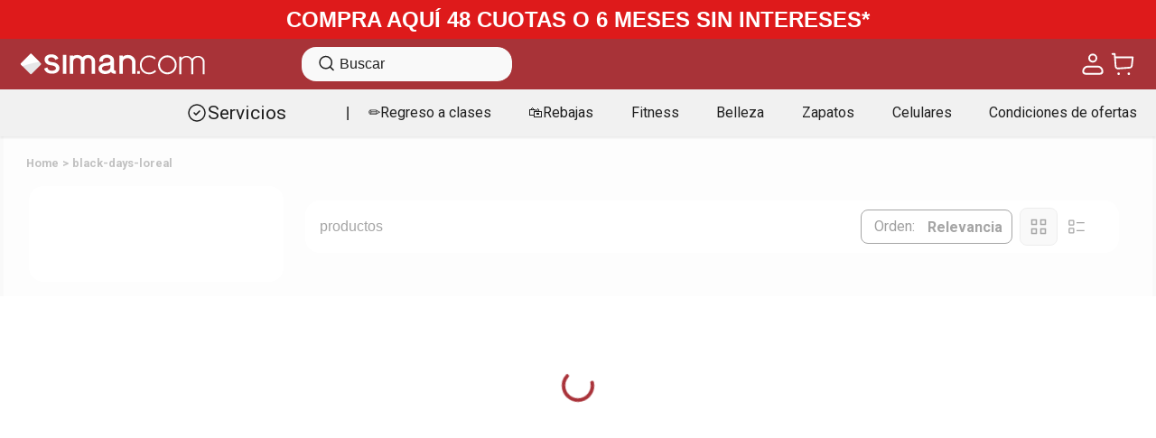

--- FILE ---
content_type: image/svg+xml
request_url: https://simannicor.vtexassets.com/assets/vtex.file-manager-graphql/images/7f0a0a58-2a1b-41e7-accc-764c315e869b___b755c4231748bed66ed7164aa2c665c6.svg
body_size: -1235
content:
<svg width="21" height="20" viewBox="0 0 21 20" fill="none" xmlns="http://www.w3.org/2000/svg">
<path d="M18.0517 17.5L14.4324 13.8807M14.4324 13.8807C15.6388 12.6743 16.385 11.0076 16.385 9.16667C16.385 5.48477 13.4003 2.5 9.71836 2.5C6.03647 2.5 3.0517 5.48477 3.0517 9.16667C3.0517 12.8486 6.03647 15.8333 9.71836 15.8333C11.5593 15.8333 13.226 15.0871 14.4324 13.8807Z" stroke="#1F1F1F" stroke-width="1.5" stroke-linecap="round" stroke-linejoin="round"/>
</svg>


--- FILE ---
content_type: application/javascript
request_url: https://viewer.mudi.com.co/implementations/siman/index.js
body_size: 17847
content:
/** Mudi Experience */
class MudiExperience {
  constructor() {
    this.color = "#a83338";
    this.dataSever = null;
    this.skuNumber = null;
    this.fatherContainer = null;

    this.flagTesting = true;
  }

  /** Conect mudiServer  ✔️ */
  async conectServer(skuNumber) {
    const myBody = { skus: [skuNumber] };
    this.skuNumber = skuNumber;

    try {
      /** We make the request to the MUDI server */
      const request = await fetch(
        "https://mudiview.mudi.com.co:7443/product/getProductsUrl",
        {
          method: "POST",
          headers: {
            "Content-type": "application/json",
            tokenapi: "gQGvWfBdxEun5hBCMBtd",
          },
          body: JSON.stringify(myBody),
        }
      );
      const response = await request.json();
      this.dataServer = response.data[0];
    } catch (error) {
      console.error(`Mudi Error:\n${error}`);
    }
  }

  /** Create Styles ✔️ */
  createStyles() {
    /** Verify element HTML */
    if (document.head.querySelector("#stylesMudiGeneral")) {
      return;
    }

    const link = document.createElement("LINK");
    link.setAttribute("rel", "stylesheet");
    link.id = "stylesMudiGeneral";
    link.href = `https://viewer.mudi.com.co/implementations/siman/index.css`;
    document.head.appendChild(link);
  }

  /** Create button only 3D  ✔️*/
  createBtns() {
    /** Verify btns */
    document.body.querySelector(".btnsMudiContainer") &&
      document.body.querySelector(".btnsMudiContainer").remove();

    /** Create Fragment */
    const fragment = document.createDocumentFragment();

    /** Create containers */
    const containerBtns = document.createElement("DIV");
    containerBtns.classList.add("btnsMudiContainer");
    containerBtns.appendChild(this.createTooltip());
    containerBtns.setAttribute("skuNumber", this.skuNumber);
    containerBtns.innerHTML += `
        <?xml version="1.0" encoding="UTF-8"?>
            <svg id="img3DBtn" class="btnMudi3D" xmlns="http://www.w3.org/2000/svg" viewBox="0 0 360 360">
                <defs>
                    <style>
                        .cls-1{
                            fill:${this.color};
                            opacity:.6;
                        }
                        
                        .cls-1,.cls-2,.cls-3{
                            stroke-width:0px;
                        }
                        .cls-2{
                            fill:#f4f4f4;
                        }
                        .cls-3{
                            fill:${this.color};
                        }
                    </style>
                </defs>
                <circle class="cls-2" cx="170" cy="178.45" r="150.5"/>
                <g id="vert3b-thumb">
                    <path id="Shape" class="cls-1" d="m270.61,176.12c0-20.59-22.41-38-55.68-46.34-8.14-34.05-25.18-56.97-45.29-56.97s-37.14,22.96-45.3,57.04c-4.71,1.2-9.26,2.58-13.59,4.16-1.88.69-2.86,2.8-2.18,4.72.67,1.92,2.74,2.92,4.62,2.24,3.04-1.11,6.21-2.08,9.45-2.98-.41,2.27-.77,4.53-1.11,6.84h.19c-3.33,22.19-3.12,44.79.61,66.91h-.09c.15.81.28,1.65.43,2.49v.04c-27.7-7.79-46.71-22.1-46.72-38.07,0-8.41,5.43-16.79,15.41-24.01l-1.15,6.06h0c-.19.97,0,1.97.54,2.79.54.82,1.37,1.38,2.32,1.57h0c.23.05.46.07.69.07,1.72-.02,3.2-1.26,3.54-2.99l2.9-15.36h0c.18-.96-.01-1.95-.55-2.76-.53-.81-1.36-1.37-2.3-1.55h0l-15.07-3.11c-1.94-.41-3.85.84-4.3,2.82-.1.48-.1.98,0,1.46.26,1.46,1.35,2.63,2.77,2.95h.17l7.05,1.4c-12.44,8.79-19.31,19.49-19.31,30.6h0c0,20.59,22.41,38,55.68,46.35,8.16,34.04,25.18,56.96,45.29,56.96,11.18,0,21.93-7.46,30.61-20.88l.9,7.36c.24,2.02,2.04,3.46,4.01,3.22,1.98-.25,3.38-2.08,3.14-4.11h0l-1.82-15.54c-.11-.97-.6-1.86-1.35-2.46-.75-.61-1.71-.88-2.66-.76h0l-15.19,1.87c-1.97.25-3.38,2.09-3.14,4.1h0c.24,2.02,2.03,3.46,4.01,3.22l5.99-.74c-7.26,11.15-15.84,17.31-24.45,17.31-15.61,0-29.58-19.46-37.21-47.77,12.27,2.37,24.73,3.55,37.21,3.51,12.51.04,24.99-1.15,37.28-3.53-.89,3.31-1.82,6.56-2.91,9.66-.16.47-.23.96-.19,1.45.09,1.76,1.38,3.2,3.08,3.45s3.34-.77,3.91-2.43h0c1.54-4.43,2.89-9.09,4.07-13.91,33.31-8.35,55.75-25.76,55.75-46.35h0l-.03.03Zm-53.98,38.09c2.35-12.55,3.52-25.3,3.49-38.08h0c.04-12.77-1.11-25.51-3.43-38.06,27.69,7.8,46.7,22.1,46.71,38.07,0,15.97-19.05,30.27-46.76,38.07h0Zm-84.21-86.17c7.61-28.35,21.6-47.83,37.22-47.83s29.58,19.45,37.21,47.78c-1.12-.22-2.22-.41-3.34-.62v.14c-11.19-2.01-22.53-3.03-33.89-3.03-10.91.03-21.79,1-32.54,2.89l.07-.2c-1.57.28-3.15.57-4.73.88Zm76.36,8.03c2.77,13.16,4.15,26.6,4.12,40.06.04,13.45-1.31,26.88-4.05,40.04-12.89,2.84-26.04,4.26-39.22,4.22-13.16.04-26.29-1.38-39.15-4.21v-.15c-5.48-26.38-5.48-53.65,0-80.04,25.82-5.54,52.49-5.52,78.3.07h0Z"/>
                    <path id="Path" class="cls-3" d="m122.61,187.91c4.2,4.12,9.83,6.44,15.7,6.49,6.91,0,10.75-2.98,10.75-7.34,0-4.61-3.51-6.75-11.43-6.75-2.39,0-6.24,0-7.09.09v-10.59c1.02.08,4.86.08,7.09.08,6.31,0,10.5-2.05,10.5-6.31,0-4.52-4.61-6.83-10.58-6.83-5.43,0-10.65,2.14-14.51,5.97l-5.98-7.51c5.57-6.07,13.53-9.38,21.76-9.06,13.31,0,21.51,5.97,21.51,15.44-.45,6.78-5.7,12.26-12.46,12.98,7.27.48,13.01,6.37,13.31,13.65,0,9.81-8.79,16.73-22.44,16.73-8.47.46-16.7-2.88-22.45-9.12l6.32-7.94Z"/>
                    <path id="Shape-2" class="cls-3" d="m170.32,147.04h22.45c17.83,0,30.21,11.35,30.21,28.51s-12.38,28.42-30.21,28.42h-22.45v-56.93Zm22.45,46.26c4.78.23,9.44-1.56,12.84-4.94,3.39-3.38,5.21-8.03,4.99-12.81.36-4.83-1.41-9.58-4.83-13-3.42-3.43-8.17-5.19-13-4.84h-10.33v35.59h10.33Z"/>
                </g>
            </svg>
        `;

    containerBtns.querySelector("#img3DBtn").addEventListener("click", () => {
      this.createModal();
      /** GTM */
      this.sendEventInteraction("3D");
    });

    fragment.appendChild(containerBtns);

    /** Add DOM */
    this.fatherContainer.appendChild(fragment);
  }

  /** Create Modal ✔️ */
  createModal() {
    /** create variables */
    let flagAR = false;

    /** We create a shell for the MUDI modal */
    const modalMudi = document.createElement("DIV");
    modalMudi.id = `modalMudi`;
    modalMudi.classList.add(`mudiModal`);
    modalMudi.innerHTML = `
            <div class="iframeMudi3D">
                <button class="closeModalMudi" style="color:${this.color}">X</button>
                <iframe class="modelMudi" src="${this.dataServer.URL_WEB}"></iframe>
                <div class="containerBtnsActions">
                    <svg xmlns="http://www.w3.org/2000/svg" id="imgARBtn" class="imgBtnAR" viewBox="0 0 317 112">
                    <defs>
                        <style>
                        .cls-1_modal{fill:${this.color};stroke:${this.color};stroke-miterlimit:10;stroke-width:3px;}
                        .cls-2_modal{font-family:FrutigerBold, Frutiger;font-size:19.04px;fill:white}
                        .cls-3_modal{stroke-width:0px;fill:white;}
                        </style>
                    </defs>
                    
                    <rect class="cls-1_modal" x="9.52" y="9" width="292.07" height="87" rx="40" ry="40"/>
                        <path class="cls-3_modal" d="m42.64,46.07c.66,0,1.19-.53,1.19-1.19v-8.1c0-.66-.53-1.19-1.19-1.19s-1.19.53-1.19,1.19v8.04c0,.66.53,1.19,1.19,1.19"/>
                        <path class="cls-3_modal" d="m59.58,28.25c.21,0,.42-.06.6-.16l6.4-3.67,6.4,3.68c.57.33,1.31.13,1.64-.44.33-.57.13-1.31-.44-1.64h0l-7.13-4.01c-.37-.21-.83-.21-1.19,0l-6.94,4.02c-.57.34-.75,1.07-.41,1.64.23.38.64.6,1.08.58"/>
                        <path class="cls-3_modal" d="m66.5,59.88c.66,0,1.19-.53,1.19-1.19v-8.03c0-.66-.54-1.2-1.2-1.2s-1.2.54-1.2,1.2v8.04c0,.66.53,1.19,1.19,1.19"/>
                        <path class="cls-3_modal" d="m90.39,46.07c.66,0,1.19-.53,1.19-1.19,0,0,0,0,0-.01v-8.09c0-.66-.53-1.19-1.19-1.19s-1.19.53-1.19,1.19v8.04c0,.66.53,1.19,1.19,1.19"/>
                        <path class="cls-3_modal" d="m42.64,65.58c.66,0,1.19-.53,1.19-1.19v-7.99c0-.66-.53-1.19-1.19-1.19s-1.19.53-1.19,1.19v8.04c.03.64.56,1.14,1.19,1.14Z"/>
                        <path class="cls-3_modal" d="m90.39,65.58c.64,0,1.17-.5,1.19-1.14v-8.04c0-.66-.53-1.19-1.19-1.19s-1.19.53-1.19,1.19h0v8.04c.03.64.56,1.14,1.19,1.14"/>
                        <path class="cls-3_modal" d="m66.5,33.02c.66,0,1.19-.53,1.19-1.19v-8.77c0-.66-.54-1.2-1.2-1.2s-1.2.54-1.2,1.2v8.77c0,.66.53,1.19,1.19,1.19"/>
                        <path class="cls-3_modal" d="m66.5,79.45c.66,0,1.19-.53,1.19-1.19h0v-8.04c0-.66-.54-1.2-1.2-1.2s-1.2.54-1.2,1.2v8.04c0,.66.53,1.19,1.19,1.19,0,0,0,0,.01,0"/>
                        <path class="cls-3_modal" d="m66.5,79.45c.21,0,.42-.06.6-.16l7-4.04c.57-.33.77-1.06.44-1.64-.33-.57-1.06-.77-1.64-.44h0l-6.4,3.7-6.3-3.66c-.57-.33-1.31-.14-1.64.44s-.14,1.31.44,1.64l6.91,4c.18.11.39.16.6.16"/>
                        <path class="cls-3_modal" d="m66.5,51.83c.19,0,.37-.04.54-.12l6.97-4.02c.57-.33.77-1.06.44-1.64-.33-.57-1.06-.77-1.64-.44l-6.4,3.68-6.4-3.68c-.57-.33-1.31-.14-1.64.44s-.14,1.31.44,1.64h0l7.08,4.02c.18.11.39.16.6.16"/>
                        <path class="cls-3_modal" d="m49.61,42.05c.66.01,1.2-.52,1.21-1.18,0-.44-.23-.85-.62-1.06l-6.95-4.02c-.59-.3-1.31-.07-1.61.52-.28.54-.1,1.2.4,1.54l6.95,4.02c.18.1.39.16.6.16"/>
                        <path class="cls-3_modal" d="m42.65,38.03c.21,0,.42-.06.6-.16l6.97-4.02c.57-.33.77-1.06.44-1.64s-1.06-.77-1.64-.44h0l-6.97,4.02c-.58.32-.79,1.05-.47,1.62.21.39.62.62,1.06.62"/>
                        <path class="cls-3_modal" d="m83.42,42.05c.21,0,.42-.06.6-.16l6.97-4.04c.57-.33.77-1.06.44-1.64-.33-.57-1.06-.77-1.64-.44l-6.95,4.02c-.58.32-.79,1.05-.47,1.62.21.39.62.62,1.06.62"/><path class="cls-3_modal" d="m90.39,38.03c.66.01,1.2-.52,1.21-1.18,0-.44-.23-.85-.62-1.06l-6.95-4.01c-.57-.33-1.31-.13-1.64.44-.33.57-.13,1.31.44,1.64l6.95,3.99c.18.1.39.16.6.16"/>
                        <path class="cls-3_modal" d="m49.62,69.66c.66.01,1.2-.52,1.21-1.18,0-.44-.23-.85-.62-1.06l-6.98-3.97c-.57-.33-1.31-.13-1.64.44s-.13,1.31.44,1.64h0l6.98,3.97c.18.1.39.16.6.16"/>
                        <path class="cls-3_modal" d="m42.64,65.58c.21,0,.42-.06.6-.16l6.97-4.02c.57-.33.77-1.06.44-1.64-.33-.57-1.06-.77-1.64-.44h0l-6.97,4.13c-.58.32-.79,1.05-.47,1.62.21.39.62.62,1.06.62"/>
                        <path class="cls-3_modal" d="m83.42,69.66c.21,0,.42-.06.6-.16l6.97-4.02c.51-.42.57-1.18.15-1.68-.33-.39-.87-.53-1.35-.34l-6.95,4.02c-.58.32-.79,1.05-.47,1.62.21.39.62.62,1.06.62"/>
                        <path class="cls-3_modal" d="m90.39,65.58c.66.01,1.2-.52,1.21-1.18,0-.44-.23-.85-.62-1.06l-6.94-4.02c-.57-.33-1.31-.14-1.64.44-.33.57-.14,1.31.44,1.64l6.94,4.07c.18.1.39.16.6.16"/>
                
                        <text class="cls-2_modal" transform="translate(103.37 58.47)"><tspan x="0" y="0">VER EN TU ESPACIO</tspan></text>
                    </svg>

                    <div id="containerQR" class="containerQRMudi" style="background-color:${this.color}">
                        <img class="mudiQR" src="${this.dataServer.URL_QR}" >

                        <div class="containerText">
                            <div class="titleContainer">
                                <h4>ESCANÉAME PARA <br><b>VER EN TU ESPACIO</b></h4>
                                <hr class="hrTitle">
                            </div>

                            <div class="titleContainer">
                                <div class="iconTitle">
                                    <img class="stepMudi step1" src="https://cdn.jsdelivr.net/gh/RodriguezJose92/amoblando@latest/assets/step3amoblando.webp">
                                </div>
                                <p class="textInfoMudi">Apunta el teléfono al piso.</p>
                            </div>

                            <div class="titleContainer">
                                <div class="iconTitle">
                                    <img class="stepMudi step2" src="https://cdn.jsdelivr.net/gh/RodriguezJose92/amoblando@latest/assets/step4amoblando.webp">
                                </div>
                                <p class="textInfoMudi">Desplaza para visualizar.</p>
                            </div>

                            <div class="titleContainer">
                                <div class="iconTitle">
                                    <img class="stepMudi step3" src="https://cdn.jsdelivr.net/gh/RodriguezJose92/amoblando@latest/assets/step2amoblando.webp">
                                </div>
                                <p class="textInfoMudi">Amplia y detalla el producto.</p>
                            </div>

                            <div class="titleContainer">
                                <div class="iconTitle">
                                    <img class="stepMudi step4" src="https://cdn.jsdelivr.net/gh/RodriguezJose92/amoblando@latest/assets/step1amoblando.webp">
                                </div>
                                <p class="textInfoMudi">Toca dos veces para restablecer.</p>
                            </div>

                        </div>
                    </div>
                </div>
            </div>
        `;

    /** We close the MUDI modal*/
    modalMudi.querySelector(`.closeModalMudi`).addEventListener("click", () => {
      document.body.querySelector("#modalMudi").remove();
    });

    /** Init ARExperience */
    modalMudi.querySelector(`#imgARBtn`).addEventListener("click", () => {
      if (window.innerWidth > 1000) {
        !flagAR
          ? ((document.body.querySelector(".containerQRMudi").style.right =
              "15%"),
            changeStyleBtnAR(flagAR, this.color),
            (flagAR = !flagAR))
          : ((document.body.querySelector(".containerQRMudi").style.right =
              "-150%"),
            changeStyleBtnAR(flagAR, this.color),
            (flagAR = !flagAR));
      } else {
        window.open(`${this.dataServer.URL_AR}`, "_BLANK");
      }
      flagAR && this.sendEventInteraction("AR");
    });

    /** Verify Style Bttn AR  */
    function changeStyleBtnAR(flagAR, color) {
      let icon = document.body.querySelectorAll(".cls-3_modal");

      flagAR
        ? ((document.body.querySelector(".cls-1_modal").style.fill = color),
          icon.forEach((icon) => (icon.style.fill = "white")),
          (document.body.querySelector(".cls-2_modal").style.fill = "white"))
        : ((document.body.querySelector(".cls-1_modal").style.fill = "white"),
          icon.forEach((icon) => (icon.style.fill = color)),
          (document.body.querySelector(".cls-2_modal").style.fill = color));
    }

    document.body.appendChild(modalMudi);
  }

  /** create tooltip ✔️ */
  createTooltip() {
    const tooltip = document.createElement("P");
    tooltip.classList.add("tooltipMudi");
    tooltip.innerHTML = `<b>¡Nuevo!</b> Descubre como se ve este producto en 3D y realidad aumentada en tu espacio`;

    setTimeout(() => {
      document.body.querySelector(".tooltipMudi").remove();
    }, 9000);

    return tooltip;
  }

  /** Send Evnt Interacción  ✔️ */
  sendEventInteraction(eventName) {
    let OSdevice;

    if (navigator.userAgent.includes("Android")) OSdevice = "Android";
    else if (
      navigator.userAgent.includes("iPhone") ||
      navigator.userAgent.includes("iPad")
    )
      OSdevice = "IOS";
    else OSdevice = "DESK";

    window.dataLayer &&
      dataLayer.push({
        event: `Evento_de_interaccion_${eventName}`,
        valorMudi: 1,
        sku: this.skuNumber,
        // category: document.body.querySelector('.breadcrumb li:nth-of-type(2) a').innerHTML || 'null',
        // subCategory: document.body.querySelector('.breadcrumb li:nth-of-type(3) a').innerHTML || ' null',
        sistemaOperativo: OSdevice,
      });
  }

  /** viewer event Mudi GTM  */
  sendEventViewer() {
    let OSdevice;

    if (navigator.userAgent.includes("Android")) OSdevice = "Android";
    else if (
      navigator.userAgent.includes("iPhone") ||
      navigator.userAgent.includes("iPad")
    )
      OSdevice = "IOS";
    else OSdevice = "DESK";

    window.dataLayer &&
      dataLayer.push({
        event: `visualizacion botones`,
        valorMudi: 1,
        sku: this.skuNumber,
        // category: document.body.querySelector('.breadcrumb li:nth-of-type(2) a').innerHTML || 'null',
        // subCategory: document.body.querySelector('.breadcrumb li:nth-of-type(3) a').innerHTML || ' null',
        sistemaOperativo: OSdevice,
      });
  }

  /** verifyExperience  ✔️ */
  async experienceOn(skuNumber, fatherContainer) {
    /** Verify father Container */
    fatherContainer && (this.fatherContainer = fatherContainer);

    /** Response Mudi server */
    await this.conectServer(skuNumber);

    /** verify process */
    if (!this.dataServer) {
      document.body.querySelector(".btnsMudiContainer") &&
        document.body.querySelector(".btnsMudiContainer").remove();
      console.warn(`El sku: ${skuNumber} no posee experiencias de 3D  y AR`);
      return;
    }

    /** Create Styles */
    this.createStyles();
    /** Create Buttons */
    this.createBtns();

    /** Viewer event GTM  */
    this.flagTesting && this.sendEventViewer();
    this.flagTesting = false;
  }
}

const mudiExperience = new MudiExperience();
setTimeout(() => {
  const sku = document
    .querySelector('[property="product:retailer_item_id"]')
    .getAttribute("content");
  const father = document.querySelector(
    ".vtex-store-components-3-x-productImagesGallerySwiperContainer"
  );
  mudiExperience.experienceOn(sku, father);
}, 5000);


--- FILE ---
content_type: image/svg+xml
request_url: https://siman.vtexassets.com/assets/vtex.file-manager-graphql/images/dd7c890d-f325-48f1-ab12-94258b1cc16c___c490905464fa6f9344b6e09a6a6fbd8c.svg
body_size: 112
content:
<svg width="20" height="20" viewBox="0 0 20 20" fill="none" xmlns="http://www.w3.org/2000/svg">
<mask id="path-1-inside-1_2007_35193" fill="white">
<rect x="1.66666" y="1.66669" width="6.66667" height="6.66667" rx="0.833333"></rect>
</mask>
<rect x="1.66666" y="1.66669" width="6.66667" height="6.66667" rx="0.833333" stroke="#1F1F1F" stroke-width="3" mask="url(#path-1-inside-1_2007_35193)"></rect>
<path d="M2.49966 12.4167H7.49966C7.54558 12.4167 7.58347 12.4538 7.58365 12.4997V17.4997C7.58365 17.5457 7.54569 17.5837 7.49966 17.5837H2.49966C2.45379 17.5835 2.41666 17.5456 2.41666 17.4997V12.4997C2.41683 12.4539 2.4539 12.4169 2.49966 12.4167Z" stroke="#1F1F1F" stroke-width="1.5"></path>
<mask id="path-3-inside-2_2007_35193" fill="white">
<rect x="11.6667" y="1.66669" width="6.66667" height="6.66667" rx="0.833333"></rect>
</mask>
<rect x="11.6667" y="1.66669" width="6.66667" height="6.66667" rx="0.833333" stroke="#1F1F1F" stroke-width="3" mask="url(#path-3-inside-2_2007_35193)"></rect>
<path d="M12.4997 12.4167H17.4997C17.5456 12.4167 17.5835 12.4538 17.5836 12.4997V17.4997C17.5836 17.5457 17.5457 17.5837 17.4997 17.5837H12.4997C12.4538 17.5835 12.4167 17.5456 12.4167 17.4997V12.4997C12.4168 12.4539 12.4539 12.4169 12.4997 12.4167Z" stroke="#1F1F1F" stroke-width="1.5"></path>
</svg>


--- FILE ---
content_type: image/svg+xml
request_url: https://siman.vtexassets.com/assets/vtex.file-manager-graphql/images/06028016-8b96-482a-ba05-9b5a10429a96___16cc7300a25dac8da45c74a200aa90b5.svg
body_size: 162
content:
<svg width="20" height="20" viewBox="0 0 20 20" fill="none" xmlns="http://www.w3.org/2000/svg">
<path d="M10 5H18.75V6.25H10V5ZM10 13.75H18.75V15H10V13.75ZM6.25 8.75H2.5C2.16858 8.74967 1.85083 8.61787 1.61648 8.38352C1.38213 8.14917 1.25033 7.83142 1.25 7.5V3.75C1.25033 3.41858 1.38213 3.10083 1.61648 2.86648C1.85083 2.63213 2.16858 2.50033 2.5 2.5H6.25C6.58142 2.50033 6.89917 2.63213 7.13352 2.86648C7.36787 3.10083 7.49967 3.41858 7.5 3.75V7.5C7.49967 7.83142 7.36787 8.14917 7.13352 8.38352C6.89917 8.61787 6.58142 8.74967 6.25 8.75ZM2.5 3.75V7.5H6.25063L6.25 3.75H2.5ZM6.25 17.5H2.5C2.16858 17.4997 1.85083 17.3679 1.61648 17.1335C1.38213 16.8992 1.25033 16.5814 1.25 16.25V12.5C1.25033 12.1686 1.38213 11.8508 1.61648 11.6165C1.85083 11.3821 2.16858 11.2503 2.5 11.25H6.25C6.58142 11.2503 6.89917 11.3821 7.13352 11.6165C7.36787 11.8508 7.49967 12.1686 7.5 12.5V16.25C7.49967 16.5814 7.36787 16.8992 7.13352 17.1335C6.89917 17.3679 6.58142 17.4997 6.25 17.5ZM2.5 12.5V16.25H6.25063L6.25 12.5H2.5Z" fill="#1F1F1F"></path>
</svg>


--- FILE ---
content_type: application/javascript; charset=utf-8
request_url: https://simannicor.vtexassets.com/_v/public/assets/v1/published/bundle/public/react/asset-50f3c6c6c8ff2c6677928cba57c1940c33199e09.min.js?v=1&files=simannicor.minicart-custom@3.0.26,common,Minicart&files=siman.m3-custom@1.0.84,common,0,CustomContext,Header,ToggleTheme,CookiesAgreement,CustomTagsElm,FullLogout,1,2,3,4,QuickView,CrediSimanPrice,LimitedPromotions,WrapperAddToCartNew,HideProducts,Cuotas,AutomatePriceTagEl&async=2&workspace=master
body_size: 34130
content:
enqueueScripts([function(){
    !function(t){function n(n){for(var r,u,c=n[0],a=n[1],f=n[2],s=0,p=[];s<c.length;s++)u=c[s],Object.prototype.hasOwnProperty.call(o,u)&&o[u]&&p.push(o[u][0]),o[u]=0;for(r in a)Object.prototype.hasOwnProperty.call(a,r)&&(t[r]=a[r]);for(l&&l(n);p.length;)p.shift()();return i.push.apply(i,f||[]),e()}function e(){for(var t,n=0;n<i.length;n++){for(var e=i[n],r=!0,c=1;c<e.length;c++){var a=e[c];0!==o[a]&&(r=!1)}r&&(i.splice(n--,1),t=u(u.s=e[0]))}return t}var r={},o={common:0},i=[];function u(n){if(r[n])return r[n].exports;var e=r[n]={i:n,l:!1,exports:{}};return t[n].call(e.exports,e,e.exports,u),e.l=!0,e.exports}u.m=t,u.c=r,u.d=function(t,n,e){u.o(t,n)||Object.defineProperty(t,n,{enumerable:!0,get:e})},u.r=function(t){"undefined"!=typeof Symbol&&Symbol.toStringTag&&Object.defineProperty(t,Symbol.toStringTag,{value:"Module"}),Object.defineProperty(t,"__esModule",{value:!0})},u.t=function(t,n){if(1&n&&(t=u(t)),8&n)return t;if(4&n&&"object"==typeof t&&t&&t.__esModule)return t;var e=Object.create(null);if(u.r(e),Object.defineProperty(e,"default",{enumerable:!0,value:t}),2&n&&"string"!=typeof t)for(var r in t)u.d(e,r,function(n){return t[n]}.bind(null,r));return e},u.n=function(t){var n=t&&t.__esModule?function(){return t.default}:function(){return t};return u.d(n,"a",n),n},u.o=function(t,n){return Object.prototype.hasOwnProperty.call(t,n)},u.p="";var c=window.webpackJsonpsimannicor_minicart_custom_3_0_26=window.webpackJsonpsimannicor_minicart_custom_3_0_26||[],a=c.push.bind(c);c.push=n,c=c.slice();for(var f=0;f<c.length;f++)n(c[f]);var l=a;e()}([,,,,function(t,n,e){"use strict";Object.defineProperty(n,"__esModule",{value:!0}),n.getPublicPath=n.register=void 0;var r="__RENDER_8_RUNTIME__",o="__RENDER_8_COMPONENTS__",i=!("undefined"==typeof window||!window.document);i&&!window.global&&(window.global=window),window[o]=window[o]||{},n.register=function(t,n,e,i,u){var c="".concat(e,"/").concat(u),a="".concat(i,"/").concat(u),f=function(){return function(t,n){try{var e=t();return e.__esModule?e.default:e.default||e}catch(t){throw new Error("An error happened while requiring the app ".concat(n,", please check your app's code.\\n").concat(t.stack))}}(t,c)};if(window[r]&&window[r].registerComponent){var l=!!window.__RENDER_LAZY__;window[r].registerComponent(n,l?f:f(),e,u,l)}else{var s=f();window[r]&&window[r].withHMR?window[o][c]=window[o][a]=window[r].withHMR(n,s):window[o][c]=window[o][a]=s}return{}},n.getPublicPath=function(t){var n=window.__hostname__,e="/_v/public/assets/v1/published/";return i&&window.__RUNTIME__&&(n=__RUNTIME__.assetServerPublishedHost||window.location.hostname,e=__RUNTIME__.assetServerPublishedPath||"/_v/public/assets/v1/published/"),"https://"+n+e+"".concat(t,"/public/react/")}},function(t,n,e){"use strict";e.d(n,"a",(function(){return o}));var r=e(39);function o(t,n){return function(t){if(Array.isArray(t))return t}(t)||function(t,n){if("undefined"!=typeof Symbol&&Symbol.iterator in Object(t)){var e=[],r=!0,o=!1,i=void 0;try{for(var u,c=t[Symbol.iterator]();!(r=(u=c.next()).done)&&(e.push(u.value),!n||e.length!==n);r=!0);}catch(t){o=!0,i=t}finally{try{r||null==c.return||c.return()}finally{if(o)throw i}}return e}}(t,n)||Object(r.a)(t,n)||function(){throw new TypeError("Invalid attempt to destructure non-iterable instance.\nIn order to be iterable, non-array objects must have a [Symbol.iterator]() method.")}()}},function(t,n,e){t.exports=e(47)},,,function(t,n,e){"use strict";function r(t,n,e){return n in t?Object.defineProperty(t,n,{value:e,enumerable:!0,configurable:!0,writable:!0}):t[n]=e,t}e.d(n,"a",(function(){return r}))},,,,function(t,n,e){"use strict";function r(t){if(void 0===t)throw new ReferenceError("this hasn't been initialised - super() hasn't been called");return t}e.d(n,"a",(function(){return r}))},,,,function(t,n,e){"use strict";function r(t,n,e,r,o,i,u){try{var c=t[i](u),a=c.value}catch(t){return void e(t)}c.done?n(a):Promise.resolve(a).then(r,o)}function o(t){return function(){var n=this,e=arguments;return new Promise((function(o,i){var u=t.apply(n,e);function c(t){r(u,o,i,c,a,"next",t)}function a(t){r(u,o,i,c,a,"throw",t)}c(void 0)}))}}e.d(n,"a",(function(){return o}))},,,,function(t,n){t.exports=function(t){if(!t.webpackPolyfill){var n=Object.create(t);n.children||(n.children=[]),Object.defineProperty(n,"loaded",{enumerable:!0,get:function(){return n.l}}),Object.defineProperty(n,"id",{enumerable:!0,get:function(){return n.i}}),Object.defineProperty(n,"exports",{enumerable:!0}),n.webpackPolyfill=1}return n}},,,,function(t,n,e){"use strict";e.d(n,"a",(function(){return i}));var r=e(33);var o=e(39);function i(t){return function(t){if(Array.isArray(t))return Object(r.a)(t)}(t)||function(t){if("undefined"!=typeof Symbol&&Symbol.iterator in Object(t))return Array.from(t)}(t)||Object(o.a)(t)||function(){throw new TypeError("Invalid attempt to spread non-iterable instance.\nIn order to be iterable, non-array objects must have a [Symbol.iterator]() method.")}()}},,,,function(t,n,e){"use strict";function r(){return(r=Object.assign||function(t){for(var n=1;n<arguments.length;n++){var e=arguments[n];for(var r in e)Object.prototype.hasOwnProperty.call(e,r)&&(t[r]=e[r])}return t}).apply(this,arguments)}e.d(n,"a",(function(){return r}))},,function(t,n,e){"use strict";function r(t){return(r=Object.setPrototypeOf?Object.getPrototypeOf:function(t){return t.__proto__||Object.getPrototypeOf(t)})(t)}e.d(n,"a",(function(){return r}))},,function(t,n,e){"use strict";function r(t,n){(null==n||n>t.length)&&(n=t.length);for(var e=0,r=new Array(n);e<n;e++)r[e]=t[e];return r}e.d(n,"a",(function(){return r}))},,,,,,function(t,n,e){"use strict";e.d(n,"a",(function(){return o}));var r=e(33);function o(t,n){if(t){if("string"==typeof t)return Object(r.a)(t,n);var e=Object.prototype.toString.call(t).slice(8,-1);return"Object"===e&&t.constructor&&(e=t.constructor.name),"Map"===e||"Set"===e?Array.from(t):"Arguments"===e||/^(?:Ui|I)nt(?:8|16|32)(?:Clamped)?Array$/.test(e)?Object(r.a)(t,n):void 0}}},,function(t,n,e){"use strict";function r(t,n){if(!(t instanceof n))throw new TypeError("Cannot call a class as a function")}e.d(n,"a",(function(){return r}))},function(t,n,e){"use strict";function r(t,n){for(var e=0;e<n.length;e++){var r=n[e];r.enumerable=r.enumerable||!1,r.configurable=!0,"value"in r&&(r.writable=!0),Object.defineProperty(t,r.key,r)}}function o(t,n,e){return n&&r(t.prototype,n),e&&r(t,e),t}e.d(n,"a",(function(){return o}))},,function(t,n,e){"use strict";function r(t,n){return(r=Object.setPrototypeOf||function(t,n){return t.__proto__=n,t})(t,n)}function o(t,n){if("function"!=typeof n&&null!==n)throw new TypeError("Super expression must either be null or a function");t.prototype=Object.create(n&&n.prototype,{constructor:{value:t,writable:!0,configurable:!0}}),n&&r(t,n)}e.d(n,"a",(function(){return o}))},function(t,n,e){"use strict";function r(t){return(r="function"==typeof Symbol&&"symbol"==typeof Symbol.iterator?function(t){return typeof t}:function(t){return t&&"function"==typeof Symbol&&t.constructor===Symbol&&t!==Symbol.prototype?"symbol":typeof t})(t)}e.d(n,"a",(function(){return i}));var o=e(13);function i(t,n){return!n||"object"!==r(n)&&"function"!=typeof n?Object(o.a)(t):n}}]);
  },function(){
    (window.webpackJsonpsimannicor_minicart_custom_3_0_26=window.webpackJsonpsimannicor_minicart_custom_3_0_26||[]).push([["Minicart"],{0:function(e,t){e.exports=React},104:function(e,t,n){"use strict";n.r(t),n.d(t,"CSS_HANDLES",(function(){return j}));var i=n(25),a=n(0),r=n.n(a),o=n(26),c=n.n(o),s=n(15),u=n(8),l=n(7),m=n.n(l),p=n(27),d=n.n(p),v=n(56),E=n.n(v),_=n(28),x=n.n(_),f=n(12),O=n.n(f),C=n(57),h=n.n(C)()(j),N=h.CssHandlesProvider,b=h.useContextCssHandles,M=n(14),y=n(24),I=function(e){var t,n,i,a=e.Icon,o=e.itemCountMode,c=e.quantityDisplay,l=e.variation,m=Object(s.useOrderForm)(),p=m.orderForm,d=m.loading,v=b().handles,E=Object(M.useMinicartState)(),_=E.open,f=E.openBehavior,C=E.openOnHoverProp,h=Object(M.useMinicartDispatch)(),N=(t=o,n=p.items,i=n.filter((function(e){return null===e.parentItemIndex})),"distinctAvailable"===t?i.reduce((function(e,t){return"available"===t.availability?e+1:e}),0):"totalAvailable"===t?i.reduce((function(e,t){return"available"===t.availability?e+t.quantity:e}),0):"total"===t?i.reduce((function(e,t){return e+t.quantity}),0):i.length),I=d?0:N,w=Object(u.useCheckoutURL)().url,P=Object(y.a)(),R=I>0&&"not-empty"===c||"always"===c;return r.a.createElement(x.a,{icon:r.a.createElement("span",{className:"".concat(v.minicartIconContainer," gray relative")},r.a.createElement(a,null),R&&r.a.createElement("span",{style:{userSelect:"none"},className:"".concat(v.minicartQuantityBadge," ").concat(O.a.minicartQuantityBadgeDefault," c-on-emphasis absolute t-mini bg-emphasis br4 w1 h1 pa1 flex justify-center items-center lh-solid")},I)),variation:"tertiary",onMouseEnter:"hover"===f?function(){return h({type:"OPEN_MINICART"})}:void 0,onClick:function(){if(C)return"popupWithLink"===l&&P(w),"hover"===f?void h({type:"SET_OPEN_BEHAVIOR",value:"click"}):(h({type:"CLOSE_MINICART"}),void h({type:"SET_OPEN_BEHAVIOR",value:"hover"}));h({type:_?"CLOSE_MINICART":"OPEN_MINICART"})}})},w=function(e){var t=e.children,n=e.quantityDisplay,i=e.Icon,a=e.itemCountMode,o=e.customPixelEventId,c=e.customPixelEventName,s=e.variation,u=Object(M.useMinicartState)(),l=u.open,m=u.openBehavior,p=u.hasBeenOpened,v=u.openOnHoverProp,_=Object(M.useMinicartDispatch)(),x=b().handles;E()({eventId:o,eventName:c,handler:function(){_({type:"OPEN_MINICART"})}});return r.a.createElement("div",{onMouseLeave:"hover"===m?function(){_({type:"CLOSE_MINICART"})}:void 0},r.a.createElement(I,{variation:s,Icon:i,itemCountMode:a,quantityDisplay:n}),l&&r.a.createElement(d.a,null,"click"===m&&r.a.createElement("div",{className:"fixed top-0 left-0 w-100 h-100",onClick:function(){v&&_({type:"SET_OPEN_BEHAVIOR",value:"hover"}),_({type:"CLOSE_MINICART"})}}),r.a.createElement("div",{className:"".concat(x.popupWrapper," ").concat(O.a.popupBoxPosition," absolute z-max flex flex-column")},r.a.createElement("div",{className:"".concat(x.popupContentContainer," w-100 shadow-3 bg-base")},r.a.createElement("div",{className:"".concat(x.arrowUp," ").concat(O.a.popupArrowUp," absolute top-0 bg-base h1 w1 pa4 rotate-45")}),r.a.createElement("div",{className:"".concat(x.popupChildrenContainer," mt3 bg-base relative flex flex-column ph5 pv3")},p&&t)))))},P=n(58),R=n.n(P),D=function(e){var t=e.Icon,n=e.children,i=e.maxDrawerWidth,a=e.quantityDisplay,o=e.itemCountMode,c=e.drawerSlideDirection,s=e.backdropMode,u=void 0===s?"visible":s,l=e.customPixelEventId,m=e.customPixelEventName,p=b().handles;return r.a.createElement(R.a,{maxWidth:i,backdropMode:u,slideDirection:c,customPixelEventId:l,customPixelEventName:m,customIcon:r.a.createElement(I,{Icon:t,itemCountMode:o,quantityDisplay:a})},r.a.createElement("div",{className:"".concat(p.minicartSideBarContentWrapper," flex flex-column w-100 h-100"),style:{height:window.innerHeight-20}},n))},S=n(32),j=[].concat(Object(i.a)(["popupWrapper","popupContentContainer","arrowUp","popupChildrenContainer"]),Object(i.a)(["minicartSideBarContentWrapper"]),Object(i.a)(["minicartIconContainer","minicartQuantityBadge"]),["minicartWrapperContainer","minicartContainer"]),g=function(e){var t=e.children,n=e.backdropMode,i=e.linkVariationUrl,a=e.maxDrawerWidth,o=void 0===a?400:a,s=e.MinicartIcon,l=void 0===s?c.a:s,p=e.quantityDisplay,d=void 0===p?"not-empty":p,v=e.itemCountMode,E=void 0===v?"distinct":v,_=e.drawerSlideDirection,x=void 0===_?"rightToLeft":_,f=e.customPixelEventId,O=e.customPixelEventName,C=e.classes,h=m()(j,{classes:C}),b=h.handles,y=h.withModifiers,P=Object(M.useMinicartState)().variation,R=Object(u.useCheckoutURL)().url;return"link"===P?r.a.createElement("aside",{className:"".concat(b.minicartWrapperContainer," relative fr flex items-center")},r.a.createElement("div",{className:"".concat(b.minicartContainer," flex flex-column")},r.a.createElement("a",{href:null!=i?i:R},r.a.createElement(N,{handles:b,withModifiers:y},r.a.createElement(I,{variation:P,Icon:l,itemCountMode:E,quantityDisplay:d}))))):"block"===P?r.a.createElement("aside",{className:"".concat(b.minicartWrapperContainer," relative fr flex items-center")},r.a.createElement("div",{className:"".concat(b.minicartContainer," flex flex-column")},t)):r.a.createElement("aside",{className:"".concat(b.minicartWrapperContainer," relative fr flex items-center")},r.a.createElement("div",{className:"".concat(b.minicartContainer," flex flex-column")},r.a.createElement(N,{handles:b,withModifiers:y},"drawer"===P?r.a.createElement(D,{Icon:l,backdropMode:n,itemCountMode:E,maxDrawerWidth:o,quantityDisplay:d,drawerSlideDirection:x,customPixelEventId:f,customPixelEventName:O},t):r.a.createElement(w,{Icon:l,itemCountMode:E,quantityDisplay:d,customPixelEventId:f,customPixelEventName:O,variation:P},t))))},T=function(){var e=Object(s.useOrderForm)(),t=e.orderForm,n=!e.loading&&t?t.id:void 0;return Object(S.a)(n),null};t.default=function(e){return r.a.createElement(M.MinicartContextProvider,{variation:e.variation,openOnHover:e.openOnHover},r.a.createElement(T,null),r.a.createElement(g,e))}},12:function(e,t,n){e.exports={drawerStyles:"simannicor-minicart-custom-3-x-drawerStyles",popupStyles:"simannicor-minicart-custom-3-x-popupStyles",minicartEmptyStateContainerDefault:"simannicor-minicart-custom-3-x-minicartEmptyStateContainerDefault",minicartQuantityBadgeDefault:"simannicor-minicart-custom-3-x-minicartQuantityBadgeDefault",popupBoxPosition:"simannicor-minicart-custom-3-x-popupBoxPosition",popupArrowUp:"simannicor-minicart-custom-3-x-popupArrowUp",checkoutButton:"simannicor-minicart-custom-3-x-checkoutButton",minicartTitle:"simannicor-minicart-custom-3-x-minicartTitle",productCount:"simannicor-minicart-custom-3-x-productCount",closeIconContainer:"simannicor-minicart-custom-3-x-closeIconContainer"}},14:function(e,t,n){"use strict";n.r(t),n.d(t,"MinicartContextProvider",(function(){return p})),n.d(t,"useMinicartDispatch",(function(){return v})),n.d(t,"useMinicartState",(function(){return d}));var i=n(5),a=n(0),r=n.n(a),o=n(22),c=n.n(o),s=Object(a.createContext)(void 0),u=Object(a.createContext)(void 0);function l(e,t){switch(t.type){case"OPEN_MINICART":return Object.assign(Object.assign({},e),{open:!0,hasBeenOpened:!0});case"CLOSE_MINICART":return Object.assign(Object.assign({},e),{open:!1});case"SET_OPEN_BEHAVIOR":return Object.assign(Object.assign({},e),{openBehavior:t.value});default:return e}}var m=function(e){return"popup"===e||"popupWithLink"===e},p=function(e){var t=e.variation,n=void 0===t?"drawer":t,o=e.openOnHover,p=void 0!==o&&o,d=e.children,v=c()().isMobile,E=m(n)&&(v||window&&window.innerWidth<=480)?"drawer":n,_=Object(a.useReducer)(l,{variation:E,open:!1,hasBeenOpened:!1,openOnHoverProp:p,openBehavior:m(E)&&p?"hover":"click"}),x=Object(i.a)(_,2),f=x[0],O=x[1];return r.a.createElement(s.Provider,{value:f},r.a.createElement(u.Provider,{value:O},d))};function d(){var e=Object(a.useContext)(s);if(void 0===e)throw new Error("useMinicartState must be used within a MinicartContextProvider");return e}function v(){var e=Object(a.useContext)(u);if(void 0===e)throw new Error("useMinicartDispatch must be used within a MinicartContextProvider");return e}},15:function(e,t){e.exports=__RENDER_8_COMPONENTS__["vtex.order-manager@0.x/OrderForm"]},20:function(e,t){e.exports=__RENDER_8_COMPONENTS__["vtex.pixel-manager@1.x/usePixel"]},22:function(e,t){e.exports=__RENDER_8_COMPONENTS__["vtex.device-detector@0.x/useDevice"]},24:function(e,t,n){"use strict";n.d(t,"a",(function(){return r}));var i=n(8),a=n(3);function r(){var e=Object(i.useCheckoutURL)(),t=e.url,n=e.major,r=Object(a.useRuntime)(),o=r.navigate,c=r.rootPath,s=void 0===c?"":c;return function(e){n>0&&e===t?o({to:e}):window.location.href="".concat(s).concat(e)}}},26:function(e,t){e.exports=__RENDER_8_COMPONENTS__["vtex.store-icons@0.x/IconCart"]},27:function(e,t){e.exports=__RENDER_8_COMPONENTS__["vtex.react-portal@0.x/Overlay"]},28:function(e,t){e.exports=__RENDER_8_COMPONENTS__["vtex.styleguide@9.x/ButtonWithIcon"]},3:function(e,t){e.exports=__RENDER_8_RUNTIME__},32:function(e,t,n){"use strict";var i=n(0),a=n(20),r=n.n(a);t.a=function(e){var t=r()().push;Object(i.useEffect)((function(){e&&t({event:"cartId",cartId:e})}),[t,e])}},56:function(e,t){e.exports=__RENDER_8_COMPONENTS__["vtex.pixel-manager@1.x/usePixelEventCallback"]},57:function(e,t){e.exports=__RENDER_8_COMPONENTS__["vtex.css-handles@1.x/createCssHandlesContext"]},58:function(e,t){e.exports=__RENDER_8_COMPONENTS__["vtex.store-drawer@0.x/Drawer"]},7:function(e,t){e.exports=__RENDER_8_COMPONENTS__["vtex.css-handles@1.x/useCssHandles"]},77:function(e,t,n){"use strict";n.r(t),function(e){var t=n(4);n.p=Object(t.getPublicPath)("simannicor.minicart-custom@3.0.26");var i=Object(t.register)((function(){return n(104)}),e,"simannicor.minicart-custom@3.0.26","simannicor.minicart-custom@3.x","Minicart");i.renderHotReload,i.setupHMR}.call(this,n(21)(e))},8:function(e,t){e.exports=__RENDER_8_COMPONENTS__["vtex.checkout-resources@0.x/Utils"]}},[[77,"common"]]]);
  },function(){
    !function(t){function n(n){for(var r,u,c=n[0],a=n[1],f=n[2],s=0,d=[];s<c.length;s++)u=c[s],Object.prototype.hasOwnProperty.call(o,u)&&o[u]&&d.push(o[u][0]),o[u]=0;for(r in a)Object.prototype.hasOwnProperty.call(a,r)&&(t[r]=a[r]);for(l&&l(n);d.length;)d.shift()();return i.push.apply(i,f||[]),e()}function e(){for(var t,n=0;n<i.length;n++){for(var e=i[n],r=!0,c=1;c<e.length;c++){var a=e[c];0!==o[a]&&(r=!1)}r&&(i.splice(n--,1),t=u(u.s=e[0]))}return t}var r={},o={common:0},i=[];function u(n){if(r[n])return r[n].exports;var e=r[n]={i:n,l:!1,exports:{}};return t[n].call(e.exports,e,e.exports,u),e.l=!0,e.exports}u.m=t,u.c=r,u.d=function(t,n,e){u.o(t,n)||Object.defineProperty(t,n,{enumerable:!0,get:e})},u.r=function(t){"undefined"!=typeof Symbol&&Symbol.toStringTag&&Object.defineProperty(t,Symbol.toStringTag,{value:"Module"}),Object.defineProperty(t,"__esModule",{value:!0})},u.t=function(t,n){if(1&n&&(t=u(t)),8&n)return t;if(4&n&&"object"==typeof t&&t&&t.__esModule)return t;var e=Object.create(null);if(u.r(e),Object.defineProperty(e,"default",{enumerable:!0,value:t}),2&n&&"string"!=typeof t)for(var r in t)u.d(e,r,function(n){return t[n]}.bind(null,r));return e},u.n=function(t){var n=t&&t.__esModule?function(){return t.default}:function(){return t};return u.d(n,"a",n),n},u.o=function(t,n){return Object.prototype.hasOwnProperty.call(t,n)},u.p="";var c=window.webpackJsonpsiman_m3_custom_1_0_84=window.webpackJsonpsiman_m3_custom_1_0_84||[],a=c.push.bind(c);c.push=n,c=c.slice();for(var f=0;f<c.length;f++)n(c[f]);var l=a;e()}({14:function(t,n,e){"use strict";function r(){return(r=Object.assign||function(t){for(var n=1;n<arguments.length;n++){var e=arguments[n];for(var r in e)Object.prototype.hasOwnProperty.call(e,r)&&(t[r]=e[r])}return t}).apply(this,arguments)}e.d(n,"a",(function(){return r}))},2:function(t,n,e){"use strict";Object.defineProperty(n,"__esModule",{value:!0}),n.getPublicPath=n.register=void 0;var r="__RENDER_8_RUNTIME__",o="__RENDER_8_COMPONENTS__",i=!("undefined"==typeof window||!window.document);i&&!window.global&&(window.global=window),window[o]=window[o]||{},n.register=function(t,n,e,i,u){var c="".concat(e,"/").concat(u),a="".concat(i,"/").concat(u),f=function(){return function(t,n){try{var e=t();return e.__esModule?e.default:e.default||e}catch(t){throw new Error("An error happened while requiring the app ".concat(n,", please check your app's code.\\n").concat(t.stack))}}(t,c)};if(window[r]&&window[r].registerComponent){var l=!!window.__RENDER_LAZY__;window[r].registerComponent(n,l?f:f(),e,u,l)}else{var s=f();window[r]&&window[r].withHMR?window[o][c]=window[o][a]=window[r].withHMR(n,s):window[o][c]=window[o][a]=s}return{}},n.getPublicPath=function(t){var n=window.__hostname__,e="/_v/public/assets/v1/published/";return i&&window.__RUNTIME__&&(n=__RUNTIME__.assetServerPublishedHost||window.location.hostname,e=__RUNTIME__.assetServerPublishedPath||"/_v/public/assets/v1/published/"),"https://"+n+e+"".concat(t,"/public/react/")}},23:function(t,n,e){"use strict";function r(t,n,e){return n in t?Object.defineProperty(t,n,{value:e,enumerable:!0,configurable:!0,writable:!0}):t[n]=e,t}e.d(n,"a",(function(){return r}))},27:function(t,n,e){"use strict";e.d(n,"a",(function(){return i}));var r=e(72);var o=e(78);function i(t){return function(t){if(Array.isArray(t))return Object(r.a)(t)}(t)||function(t){if("undefined"!=typeof Symbol&&Symbol.iterator in Object(t))return Array.from(t)}(t)||Object(o.a)(t)||function(){throw new TypeError("Invalid attempt to spread non-iterable instance.\nIn order to be iterable, non-array objects must have a [Symbol.iterator]() method.")}()}},3:function(t,n,e){"use strict";e.d(n,"a",(function(){return o}));var r=e(78);function o(t,n){return function(t){if(Array.isArray(t))return t}(t)||function(t,n){if("undefined"!=typeof Symbol&&Symbol.iterator in Object(t)){var e=[],r=!0,o=!1,i=void 0;try{for(var u,c=t[Symbol.iterator]();!(r=(u=c.next()).done)&&(e.push(u.value),!n||e.length!==n);r=!0);}catch(t){o=!0,i=t}finally{try{r||null==c.return||c.return()}finally{if(o)throw i}}return e}}(t,n)||Object(r.a)(t,n)||function(){throw new TypeError("Invalid attempt to destructure non-iterable instance.\nIn order to be iterable, non-array objects must have a [Symbol.iterator]() method.")}()}},4:function(t,n,e){t.exports=e(12)},7:function(t,n,e){"use strict";function r(t,n,e,r,o,i,u){try{var c=t[i](u),a=c.value}catch(t){return void e(t)}c.done?n(a):Promise.resolve(a).then(r,o)}function o(t){return function(){var n=this,e=arguments;return new Promise((function(o,i){var u=t.apply(n,e);function c(t){r(u,o,i,c,a,"next",t)}function a(t){r(u,o,i,c,a,"throw",t)}c(void 0)}))}}e.d(n,"a",(function(){return o}))},72:function(t,n,e){"use strict";function r(t,n){(null==n||n>t.length)&&(n=t.length);for(var e=0,r=new Array(n);e<n;e++)r[e]=t[e];return r}e.d(n,"a",(function(){return r}))},78:function(t,n,e){"use strict";e.d(n,"a",(function(){return o}));var r=e(72);function o(t,n){if(t){if("string"==typeof t)return Object(r.a)(t,n);var e=Object.prototype.toString.call(t).slice(8,-1);return"Object"===e&&t.constructor&&(e=t.constructor.name),"Map"===e||"Set"===e?Array.from(t):"Arguments"===e||/^(?:Ui|I)nt(?:8|16|32)(?:Clamped)?Array$/.test(e)?Object(r.a)(t,n):void 0}}},8:function(t,n){t.exports=function(t){if(!t.webpackPolyfill){var n=Object.create(t);n.children||(n.children=[]),Object.defineProperty(n,"loaded",{enumerable:!0,get:function(){return n.l}}),Object.defineProperty(n,"id",{enumerable:!0,get:function(){return n.i}}),Object.defineProperty(n,"exports",{enumerable:!0}),n.webpackPolyfill=1}return n}},80:function(t,n,e){"use strict";function r(t){return(r="function"==typeof Symbol&&"symbol"==typeof Symbol.iterator?function(t){return typeof t}:function(t){return t&&"function"==typeof Symbol&&t.constructor===Symbol&&t!==Symbol.prototype?"symbol":typeof t})(t)}e.d(n,"a",(function(){return r}))}});
  },function(){
    (window.webpackJsonpsiman_m3_custom_1_0_84=window.webpackJsonpsiman_m3_custom_1_0_84||[]).push([[0],{104:function(e,t,n){"use strict";e.exports=function(e,t){return function(){for(var n=new Array(arguments.length),r=0;r<n.length;r++)n[r]=arguments[r];return e.apply(t,n)}}},105:function(e,t,n){"use strict";var r=n(24);function o(e){return encodeURIComponent(e).replace(/%3A/gi,":").replace(/%24/g,"$").replace(/%2C/gi,",").replace(/%20/g,"+").replace(/%5B/gi,"[").replace(/%5D/gi,"]")}e.exports=function(e,t,n){if(!t)return e;var i;if(n)i=n(t);else if(r.isURLSearchParams(t))i=t.toString();else{var s=[];r.forEach(t,(function(e,t){null!=e&&(r.isArray(e)?t+="[]":e=[e],r.forEach(e,(function(e){r.isDate(e)?e=e.toISOString():r.isObject(e)&&(e=JSON.stringify(e)),s.push(o(t)+"="+o(e))})))})),i=s.join("&")}if(i){var a=e.indexOf("#");-1!==a&&(e=e.slice(0,a)),e+=(-1===e.indexOf("?")?"?":"&")+i}return e}},106:function(e,t,n){"use strict";e.exports=function(e){return!(!e||!e.__CANCEL__)}},107:function(e,t,n){"use strict";(function(t){var r=n(24),o=n(138),i={"Content-Type":"application/x-www-form-urlencoded"};function s(e,t){!r.isUndefined(e)&&r.isUndefined(e["Content-Type"])&&(e["Content-Type"]=t)}var a,u={adapter:(("undefined"!=typeof XMLHttpRequest||void 0!==t&&"[object process]"===Object.prototype.toString.call(t))&&(a=n(108)),a),transformRequest:[function(e,t){return o(t,"Accept"),o(t,"Content-Type"),r.isFormData(e)||r.isArrayBuffer(e)||r.isBuffer(e)||r.isStream(e)||r.isFile(e)||r.isBlob(e)?e:r.isArrayBufferView(e)?e.buffer:r.isURLSearchParams(e)?(s(t,"application/x-www-form-urlencoded;charset=utf-8"),e.toString()):r.isObject(e)?(s(t,"application/json;charset=utf-8"),JSON.stringify(e)):e}],transformResponse:[function(e){if("string"==typeof e)try{e=JSON.parse(e)}catch(e){}return e}],timeout:0,xsrfCookieName:"XSRF-TOKEN",xsrfHeaderName:"X-XSRF-TOKEN",maxContentLength:-1,maxBodyLength:-1,validateStatus:function(e){return e>=200&&e<300}};u.headers={common:{Accept:"application/json, text/plain, */*"}},r.forEach(["delete","get","head"],(function(e){u.headers[e]={}})),r.forEach(["post","put","patch"],(function(e){u.headers[e]=r.merge(i)})),e.exports=u}).call(this,n(137))},108:function(e,t,n){"use strict";var r=n(24),o=n(139),i=n(141),s=n(105),a=n(142),u=n(145),c=n(146),f=n(109);e.exports=function(e){return new Promise((function(t,n){var p=e.data,l=e.headers;r.isFormData(p)&&delete l["Content-Type"];var d=new XMLHttpRequest;if(e.auth){var h=e.auth.username||"",m=e.auth.password?unescape(encodeURIComponent(e.auth.password)):"";l.Authorization="Basic "+btoa(h+":"+m)}var y=a(e.baseURL,e.url);if(d.open(e.method.toUpperCase(),s(y,e.params,e.paramsSerializer),!0),d.timeout=e.timeout,d.onreadystatechange=function(){if(d&&4===d.readyState&&(0!==d.status||d.responseURL&&0===d.responseURL.indexOf("file:"))){var r="getAllResponseHeaders"in d?u(d.getAllResponseHeaders()):null,i={data:e.responseType&&"text"!==e.responseType?d.response:d.responseText,status:d.status,statusText:d.statusText,headers:r,config:e,request:d};o(t,n,i),d=null}},d.onabort=function(){d&&(n(f("Request aborted",e,"ECONNABORTED",d)),d=null)},d.onerror=function(){n(f("Network Error",e,null,d)),d=null},d.ontimeout=function(){var t="timeout of "+e.timeout+"ms exceeded";e.timeoutErrorMessage&&(t=e.timeoutErrorMessage),n(f(t,e,"ECONNABORTED",d)),d=null},r.isStandardBrowserEnv()){var g=(e.withCredentials||c(y))&&e.xsrfCookieName?i.read(e.xsrfCookieName):void 0;g&&(l[e.xsrfHeaderName]=g)}if("setRequestHeader"in d&&r.forEach(l,(function(e,t){void 0===p&&"content-type"===t.toLowerCase()?delete l[t]:d.setRequestHeader(t,e)})),r.isUndefined(e.withCredentials)||(d.withCredentials=!!e.withCredentials),e.responseType)try{d.responseType=e.responseType}catch(t){if("json"!==e.responseType)throw t}"function"==typeof e.onDownloadProgress&&d.addEventListener("progress",e.onDownloadProgress),"function"==typeof e.onUploadProgress&&d.upload&&d.upload.addEventListener("progress",e.onUploadProgress),e.cancelToken&&e.cancelToken.promise.then((function(e){d&&(d.abort(),n(e),d=null)})),p||(p=null),d.send(p)}))}},109:function(e,t,n){"use strict";var r=n(140);e.exports=function(e,t,n,o,i){var s=new Error(e);return r(s,t,n,o,i)}},110:function(e,t,n){"use strict";var r=n(24);e.exports=function(e,t){t=t||{};var n={},o=["url","method","data"],i=["headers","auth","proxy","params"],s=["baseURL","transformRequest","transformResponse","paramsSerializer","timeout","timeoutMessage","withCredentials","adapter","responseType","xsrfCookieName","xsrfHeaderName","onUploadProgress","onDownloadProgress","decompress","maxContentLength","maxBodyLength","maxRedirects","transport","httpAgent","httpsAgent","cancelToken","socketPath","responseEncoding"],a=["validateStatus"];function u(e,t){return r.isPlainObject(e)&&r.isPlainObject(t)?r.merge(e,t):r.isPlainObject(t)?r.merge({},t):r.isArray(t)?t.slice():t}function c(o){r.isUndefined(t[o])?r.isUndefined(e[o])||(n[o]=u(void 0,e[o])):n[o]=u(e[o],t[o])}r.forEach(o,(function(e){r.isUndefined(t[e])||(n[e]=u(void 0,t[e]))})),r.forEach(i,c),r.forEach(s,(function(o){r.isUndefined(t[o])?r.isUndefined(e[o])||(n[o]=u(void 0,e[o])):n[o]=u(void 0,t[o])})),r.forEach(a,(function(r){r in t?n[r]=u(e[r],t[r]):r in e&&(n[r]=u(void 0,e[r]))}));var f=o.concat(i).concat(s).concat(a),p=Object.keys(e).concat(Object.keys(t)).filter((function(e){return-1===f.indexOf(e)}));return r.forEach(p,c),n}},111:function(e,t,n){"use strict";function r(e){this.message=e}r.prototype.toString=function(){return"Cancel"+(this.message?": "+this.message:"")},r.prototype.__CANCEL__=!0,e.exports=r},132:function(e,t,n){"use strict";var r=n(24),o=n(104),i=n(133),s=n(110);function a(e){var t=new i(e),n=o(i.prototype.request,t);return r.extend(n,i.prototype,t),r.extend(n,t),n}var u=a(n(107));u.Axios=i,u.create=function(e){return a(s(u.defaults,e))},u.Cancel=n(111),u.CancelToken=n(147),u.isCancel=n(106),u.all=function(e){return Promise.all(e)},u.spread=n(148),u.isAxiosError=n(149),e.exports=u,e.exports.default=u},133:function(e,t,n){"use strict";var r=n(24),o=n(105),i=n(134),s=n(135),a=n(110);function u(e){this.defaults=e,this.interceptors={request:new i,response:new i}}u.prototype.request=function(e){"string"==typeof e?(e=arguments[1]||{}).url=arguments[0]:e=e||{},(e=a(this.defaults,e)).method?e.method=e.method.toLowerCase():this.defaults.method?e.method=this.defaults.method.toLowerCase():e.method="get";var t=[s,void 0],n=Promise.resolve(e);for(this.interceptors.request.forEach((function(e){t.unshift(e.fulfilled,e.rejected)})),this.interceptors.response.forEach((function(e){t.push(e.fulfilled,e.rejected)}));t.length;)n=n.then(t.shift(),t.shift());return n},u.prototype.getUri=function(e){return e=a(this.defaults,e),o(e.url,e.params,e.paramsSerializer).replace(/^\?/,"")},r.forEach(["delete","get","head","options"],(function(e){u.prototype[e]=function(t,n){return this.request(a(n||{},{method:e,url:t,data:(n||{}).data}))}})),r.forEach(["post","put","patch"],(function(e){u.prototype[e]=function(t,n,r){return this.request(a(r||{},{method:e,url:t,data:n}))}})),e.exports=u},134:function(e,t,n){"use strict";var r=n(24);function o(){this.handlers=[]}o.prototype.use=function(e,t){return this.handlers.push({fulfilled:e,rejected:t}),this.handlers.length-1},o.prototype.eject=function(e){this.handlers[e]&&(this.handlers[e]=null)},o.prototype.forEach=function(e){r.forEach(this.handlers,(function(t){null!==t&&e(t)}))},e.exports=o},135:function(e,t,n){"use strict";var r=n(24),o=n(136),i=n(106),s=n(107);function a(e){e.cancelToken&&e.cancelToken.throwIfRequested()}e.exports=function(e){return a(e),e.headers=e.headers||{},e.data=o(e.data,e.headers,e.transformRequest),e.headers=r.merge(e.headers.common||{},e.headers[e.method]||{},e.headers),r.forEach(["delete","get","head","post","put","patch","common"],(function(t){delete e.headers[t]})),(e.adapter||s.adapter)(e).then((function(t){return a(e),t.data=o(t.data,t.headers,e.transformResponse),t}),(function(t){return i(t)||(a(e),t&&t.response&&(t.response.data=o(t.response.data,t.response.headers,e.transformResponse))),Promise.reject(t)}))}},136:function(e,t,n){"use strict";var r=n(24);e.exports=function(e,t,n){return r.forEach(n,(function(n){e=n(e,t)})),e}},137:function(e,t){var n,r,o=e.exports={};function i(){throw new Error("setTimeout has not been defined")}function s(){throw new Error("clearTimeout has not been defined")}function a(e){if(n===setTimeout)return setTimeout(e,0);if((n===i||!n)&&setTimeout)return n=setTimeout,setTimeout(e,0);try{return n(e,0)}catch(t){try{return n.call(null,e,0)}catch(t){return n.call(this,e,0)}}}!function(){try{n="function"==typeof setTimeout?setTimeout:i}catch(e){n=i}try{r="function"==typeof clearTimeout?clearTimeout:s}catch(e){r=s}}();var u,c=[],f=!1,p=-1;function l(){f&&u&&(f=!1,u.length?c=u.concat(c):p=-1,c.length&&d())}function d(){if(!f){var e=a(l);f=!0;for(var t=c.length;t;){for(u=c,c=[];++p<t;)u&&u[p].run();p=-1,t=c.length}u=null,f=!1,function(e){if(r===clearTimeout)return clearTimeout(e);if((r===s||!r)&&clearTimeout)return r=clearTimeout,clearTimeout(e);try{r(e)}catch(t){try{return r.call(null,e)}catch(t){return r.call(this,e)}}}(e)}}function h(e,t){this.fun=e,this.array=t}function m(){}o.nextTick=function(e){var t=new Array(arguments.length-1);if(arguments.length>1)for(var n=1;n<arguments.length;n++)t[n-1]=arguments[n];c.push(new h(e,t)),1!==c.length||f||a(d)},h.prototype.run=function(){this.fun.apply(null,this.array)},o.title="browser",o.browser=!0,o.env={},o.argv=[],o.version="",o.versions={},o.on=m,o.addListener=m,o.once=m,o.off=m,o.removeListener=m,o.removeAllListeners=m,o.emit=m,o.prependListener=m,o.prependOnceListener=m,o.listeners=function(e){return[]},o.binding=function(e){throw new Error("process.binding is not supported")},o.cwd=function(){return"/"},o.chdir=function(e){throw new Error("process.chdir is not supported")},o.umask=function(){return 0}},138:function(e,t,n){"use strict";var r=n(24);e.exports=function(e,t){r.forEach(e,(function(n,r){r!==t&&r.toUpperCase()===t.toUpperCase()&&(e[t]=n,delete e[r])}))}},139:function(e,t,n){"use strict";var r=n(109);e.exports=function(e,t,n){var o=n.config.validateStatus;n.status&&o&&!o(n.status)?t(r("Request failed with status code "+n.status,n.config,null,n.request,n)):e(n)}},140:function(e,t,n){"use strict";e.exports=function(e,t,n,r,o){return e.config=t,n&&(e.code=n),e.request=r,e.response=o,e.isAxiosError=!0,e.toJSON=function(){return{message:this.message,name:this.name,description:this.description,number:this.number,fileName:this.fileName,lineNumber:this.lineNumber,columnNumber:this.columnNumber,stack:this.stack,config:this.config,code:this.code}},e}},141:function(e,t,n){"use strict";var r=n(24);e.exports=r.isStandardBrowserEnv()?{write:function(e,t,n,o,i,s){var a=[];a.push(e+"="+encodeURIComponent(t)),r.isNumber(n)&&a.push("expires="+new Date(n).toGMTString()),r.isString(o)&&a.push("path="+o),r.isString(i)&&a.push("domain="+i),!0===s&&a.push("secure"),document.cookie=a.join("; ")},read:function(e){var t=document.cookie.match(new RegExp("(^|;\\s*)("+e+")=([^;]*)"));return t?decodeURIComponent(t[3]):null},remove:function(e){this.write(e,"",Date.now()-864e5)}}:{write:function(){},read:function(){return null},remove:function(){}}},142:function(e,t,n){"use strict";var r=n(143),o=n(144);e.exports=function(e,t){return e&&!r(t)?o(e,t):t}},143:function(e,t,n){"use strict";e.exports=function(e){return/^([a-z][a-z\d\+\-\.]*:)?\/\//i.test(e)}},144:function(e,t,n){"use strict";e.exports=function(e,t){return t?e.replace(/\/+$/,"")+"/"+t.replace(/^\/+/,""):e}},145:function(e,t,n){"use strict";var r=n(24),o=["age","authorization","content-length","content-type","etag","expires","from","host","if-modified-since","if-unmodified-since","last-modified","location","max-forwards","proxy-authorization","referer","retry-after","user-agent"];e.exports=function(e){var t,n,i,s={};return e?(r.forEach(e.split("\n"),(function(e){if(i=e.indexOf(":"),t=r.trim(e.substr(0,i)).toLowerCase(),n=r.trim(e.substr(i+1)),t){if(s[t]&&o.indexOf(t)>=0)return;s[t]="set-cookie"===t?(s[t]?s[t]:[]).concat([n]):s[t]?s[t]+", "+n:n}})),s):s}},146:function(e,t,n){"use strict";var r=n(24);e.exports=r.isStandardBrowserEnv()?function(){var e,t=/(msie|trident)/i.test(navigator.userAgent),n=document.createElement("a");function o(e){var r=e;return t&&(n.setAttribute("href",r),r=n.href),n.setAttribute("href",r),{href:n.href,protocol:n.protocol?n.protocol.replace(/:$/,""):"",host:n.host,search:n.search?n.search.replace(/^\?/,""):"",hash:n.hash?n.hash.replace(/^#/,""):"",hostname:n.hostname,port:n.port,pathname:"/"===n.pathname.charAt(0)?n.pathname:"/"+n.pathname}}return e=o(window.location.href),function(t){var n=r.isString(t)?o(t):t;return n.protocol===e.protocol&&n.host===e.host}}():function(){return!0}},147:function(e,t,n){"use strict";var r=n(111);function o(e){if("function"!=typeof e)throw new TypeError("executor must be a function.");var t;this.promise=new Promise((function(e){t=e}));var n=this;e((function(e){n.reason||(n.reason=new r(e),t(n.reason))}))}o.prototype.throwIfRequested=function(){if(this.reason)throw this.reason},o.source=function(){var e;return{token:new o((function(t){e=t})),cancel:e}},e.exports=o},148:function(e,t,n){"use strict";e.exports=function(e){return function(t){return e.apply(null,t)}}},149:function(e,t,n){"use strict";e.exports=function(e){return"object"==typeof e&&!0===e.isAxiosError}},24:function(e,t,n){"use strict";var r=n(104),o=Object.prototype.toString;function i(e){return"[object Array]"===o.call(e)}function s(e){return void 0===e}function a(e){return null!==e&&"object"==typeof e}function u(e){if("[object Object]"!==o.call(e))return!1;var t=Object.getPrototypeOf(e);return null===t||t===Object.prototype}function c(e){return"[object Function]"===o.call(e)}function f(e,t){if(null!=e)if("object"!=typeof e&&(e=[e]),i(e))for(var n=0,r=e.length;n<r;n++)t.call(null,e[n],n,e);else for(var o in e)Object.prototype.hasOwnProperty.call(e,o)&&t.call(null,e[o],o,e)}e.exports={isArray:i,isArrayBuffer:function(e){return"[object ArrayBuffer]"===o.call(e)},isBuffer:function(e){return null!==e&&!s(e)&&null!==e.constructor&&!s(e.constructor)&&"function"==typeof e.constructor.isBuffer&&e.constructor.isBuffer(e)},isFormData:function(e){return"undefined"!=typeof FormData&&e instanceof FormData},isArrayBufferView:function(e){return"undefined"!=typeof ArrayBuffer&&ArrayBuffer.isView?ArrayBuffer.isView(e):e&&e.buffer&&e.buffer instanceof ArrayBuffer},isString:function(e){return"string"==typeof e},isNumber:function(e){return"number"==typeof e},isObject:a,isPlainObject:u,isUndefined:s,isDate:function(e){return"[object Date]"===o.call(e)},isFile:function(e){return"[object File]"===o.call(e)},isBlob:function(e){return"[object Blob]"===o.call(e)},isFunction:c,isStream:function(e){return a(e)&&c(e.pipe)},isURLSearchParams:function(e){return"undefined"!=typeof URLSearchParams&&e instanceof URLSearchParams},isStandardBrowserEnv:function(){return("undefined"==typeof navigator||"ReactNative"!==navigator.product&&"NativeScript"!==navigator.product&&"NS"!==navigator.product)&&("undefined"!=typeof window&&"undefined"!=typeof document)},forEach:f,merge:function e(){var t={};function n(n,r){u(t[r])&&u(n)?t[r]=e(t[r],n):u(n)?t[r]=e({},n):i(n)?t[r]=n.slice():t[r]=n}for(var r=0,o=arguments.length;r<o;r++)f(arguments[r],n);return t},extend:function(e,t,n){return f(t,(function(t,o){e[o]=n&&"function"==typeof t?r(t,n):t})),e},trim:function(e){return e.replace(/^\s*/,"").replace(/\s*$/,"")},stripBOM:function(e){return 65279===e.charCodeAt(0)&&(e=e.slice(1)),e}}},9:function(e,t,n){e.exports=n(132)}}]);
  },function(){
    (window.webpackJsonpsiman_m3_custom_1_0_84=window.webpackJsonpsiman_m3_custom_1_0_84||[]).push([["CustomContext"],{0:function(t,n){t.exports=React},12:function(t,n){t.exports=regeneratorRuntime},163:function(t,n,e){"use strict";e.r(n),function(t){var n=e(2);e.p=Object(n.getPublicPath)("siman.m3-custom@1.0.84");var a=Object(n.register)((function(){return e(164)}),t,"siman.m3-custom@1.0.84","siman.m3-custom@1.x","CustomContext");a.renderHotReload,a.setupHMR}.call(this,e(8)(t))},164:function(t,n,e){"use strict";e.r(n),e.d(n,"default",(function(){return s}));var a=e(0),r=e.n(a),c=e(63),i=e(64),u=e(69),o=e(70);function s(t){var n=t.children;return r.a.createElement(u.a,null,r.a.createElement(c.a,null,r.a.createElement(i.a,null,r.a.createElement(o.a,null,n))))}},63:function(t,n,e){"use strict";e.d(n,"a",(function(){return v})),e.d(n,"b",(function(){return p}));var a=e(4),r=e.n(a),c=e(7),i=e(3),u=e(0),o=e.n(u),s=e(9),f=e.n(s),d={availableConfigs:[],isLoading:!0},l=o.a.createContext(d);function v(t){var n=t.children,e=Object(u.useState)(d),a=Object(i.a)(e,2),s=a[0],v=a[1];return Object(u.useEffect)((function(){function t(){return(t=Object(c.a)(r.a.mark((function t(){var n;return r.a.wrap((function(t){for(;;)switch(t.prev=t.next){case 0:return t.next=2,f.a.get("/_v/payment-custom-config/configActives/");case 2:n=t.sent,v({availableConfigs:n.data,isLoading:!1});case 4:case"end":return t.stop()}}),t)})))).apply(this,arguments)}!function(){t.apply(this,arguments)}()}),[]),o.a.createElement(l.Provider,{value:s},n)}function p(){return o.a.useContext(l)}},64:function(t,n,e){"use strict";e.d(n,"a",(function(){return v})),e.d(n,"b",(function(){return p}));var a=e(4),r=e.n(a),c=e(7),i=e(3),u=e(0),o=e.n(u),s=e(9),f=e.n(s),d={tags:null,isLoading:!0},l=o.a.createContext(d);function v(t){var n=t.children,e=Object(u.useState)(d),a=Object(i.a)(e,2),s=a[0],v=a[1];return Object(u.useEffect)((function(){function t(){return(t=Object(c.a)(r.a.mark((function t(){var n;return r.a.wrap((function(t){for(;;)switch(t.prev=t.next){case 0:return t.next=2,f.a.get("/_v/payment-custom-config/generic-tags");case 2:n=t.sent,v({tags:n.data,isLoading:!1});case 4:case"end":return t.stop()}}),t)})))).apply(this,arguments)}!function(){t.apply(this,arguments)}()}),[]),o.a.createElement(l.Provider,{value:s},n)}function p(){return o.a.useContext(l)}},69:function(t,n,e){"use strict";e.d(n,"a",(function(){return v})),e.d(n,"b",(function(){return p}));var a=e(0),r=e.n(a),c=e(4),i=e.n(c),u=e(7),o=e(3),s=e(9),f=e.n(s);var d={data:[],isLoading:!0},l=r.a.createContext(d);function v(t){var n,e,c,s,d=t.children,v=(n=Object(a.useState)({data:[],isLoading:!0}),e=Object(o.a)(n,2),c=e[0],s=e[1],Object(a.useEffect)((function(){function t(){return(t=Object(u.a)(i.a.mark((function t(){var n;return i.a.wrap((function(t){for(;;)switch(t.prev=t.next){case 0:return t.next=2,f.a.get("/_v/admin-custom-tags/config");case 2:n=t.sent,s({data:n.data,isLoading:!1});case 4:case"end":return t.stop()}}),t)})))).apply(this,arguments)}!function(){t.apply(this,arguments)}()}),[]),c);return r.a.createElement(l.Provider,{value:v},d)}function p(){return r.a.useContext(l)}},70:function(t,n,e){"use strict";e.d(n,"a",(function(){return v})),e.d(n,"b",(function(){return p}));var a=e(4),r=e.n(a),c=e(7),i=e(3),u=e(0),o=e.n(u),s=e(9),f=e.n(s);var d={isLoading:!0,categoryHasQuickview:function(){return!1},onOpenChange:function(){},isOpen:{productId:"",open:!1}},l=o.a.createContext(d);function v(t){var n=t.children,e=Object(u.useState)({quickviews:[],isLoading:!0}),a=Object(i.a)(e,2),s=a[0],d=a[1],v=Object(u.useState)({productId:"",open:!1}),p=Object(i.a)(v,2),m=p[0],g=p[1];return Object(u.useEffect)((function(){function t(){return(t=Object(c.a)(r.a.mark((function t(){var n,e;return r.a.wrap((function(t){for(;;)switch(t.prev=t.next){case 0:return t.next=2,f.a.get("/_v1/admin-quickview/quickviews");case 2:n=t.sent,e=n.data,d({quickviews:e,isLoading:!1});case 5:case"end":return t.stop()}}),t)})))).apply(this,arguments)}!function(){t.apply(this,arguments)}()}),[]),o.a.createElement(l.Provider,{value:Object.assign(Object.assign({},s),{categoryHasQuickview:function(t){var n,e,a;if(!t)return!1;var r=function(t){var n=t.flatMap((function(t){return t.toLowerCase().replace(/^\/|\/$/g,"").split("/")}));return Array.from(new Set(n))}(null!==(e=null===(n=t.product)||void 0===n?void 0:n.categories)&&void 0!==e?e:[]);return!!(null===(a=s.quickviews)||void 0===a?void 0:a.find((function(t){return null==r?void 0:r.some((function(n){return n===t.category.name.toLowerCase()&&t.isActive}))})))},onOpenChange:function(t,n){g({productId:t,open:n})},isOpen:m})},n)}function p(){return o.a.useContext(l)}}},[[163,"common",0]]]);
  },function(){
    (window.webpackJsonpsiman_m3_custom_1_0_84=window.webpackJsonpsiman_m3_custom_1_0_84||[]).push([["Header"],{0:function(e,t){e.exports=React},12:function(e,t){e.exports=regeneratorRuntime},120:function(e,t,a){e.exports={HeaderContainer:"siman-m3-custom-1-x-HeaderContainer"}},173:function(e,t,a){"use strict";a.r(t),function(e){var t=a(2);a.p=Object(t.getPublicPath)("siman.m3-custom@1.0.84");var n=Object(t.register)((function(){return a(212)}),e,"siman.m3-custom@1.0.84","siman.m3-custom@1.x","Header");n.renderHotReload,n.setupHMR}.call(this,a(8)(e))},18:function(e,t){e.exports=__RENDER_8_COMPONENTS__["vtex.device-detector@0.x/useDevice"]},212:function(e,t,a){"use strict";a.r(t);var n=a(0),o=a.n(n),r=a(3),m=a(86),i=a.n(m),c=a(6),l=function(e){var t=e.href,a=e.text,n=e.image,r=e.blockClass,m=e.isDarkMode,l=void 0!==m&&m,s=t?"a":"div",u=Object(c.useRuntime)().deviceInfo.isMobile;return o.a.createElement(s,{className:r?i.a[r]:i.a.menuItem,href:t,style:l&&!u?{color:"#F1F1F1"}:{color:"#1f1f1f"}},n&&o.a.createElement("img",{className:i.a.menuItemImage,src:n,alt:"menu item"}),o.a.createElement("span",null,a))},s=a(87),u=a.n(s),d=function(e){var t=e.menuImage,a=e.menuImageDark,m=e.text,i=e.items,c=e.dark,s=Object(n.useState)(!1),d=Object(r.a)(s,2),h=d[0],f=d[1],g=Object(n.useRef)(null);Object(n.useEffect)((function(){var e=function(e){g.current&&!g.current.contains(e.target)&&f(!1)};return window.addEventListener("click",e),function(){window.removeEventListener("click",e)}}),[]);return o.a.createElement("div",{className:u.a.dropDown,ref:g},o.a.createElement("button",{className:u.a.dropDownContainer,onClick:function(){f(!h)}},o.a.createElement(l,{blockClass:"megaMenu",text:m,image:c?a:t,isDarkMode:c})),h&&o.a.createElement("div",{className:u.a.dropDownMenuContainer},i.map((function(e){return o.a.createElement(l,{key:(null==e?void 0:e.href)+e.text,text:e.text,image:null==e?void 0:e.image,href:e.href,isDarkMode:!1})}))))},h=a(28),f=a.n(h),g=function(e){var t=e.desktopImage,a=e.desktopImageEvent,m=e.logoUrl,i=e.logoUrlEvent,c=e.SearchBar,s=e.WishList,u=e.Login,h=e.Minicart,g=e.MegaMenu,M=e.MenuItems,v=e.DropDownMenuProps,b=e.filterDateConfiguration,E=e.dark,p=a,x=Object(n.useState)(""),D=Object(r.a)(x,2),k=D[0],I=D[1],w=function(e,t){var a=new Date,n=new Date(e),o=new Date(t);return a>=n&&a<=o};"Programar fecha"===(null==b?void 0:b.selection)&&(p=w(b.startDate,b.endDate)?a:""),Object(n.useEffect)((function(){var e=window.location.href.split(".com")[1]||"/";I(e)}),[]);var L=i&&"Programar fecha"===(null==b?void 0:b.selection)&&w(b.startDate,b.endDate)?i:m;return o.a.createElement("div",{className:f.a.containerHeaderDesktop},o.a.createElement("div",{className:f.a.headerTop,style:E?{backgroundColor:"#1F1F1F"}:{backgroundColor:"#a83338"}},o.a.createElement("div",{className:f.a.headerTopLeft},o.a.createElement("a",{className:f.a.headerSimanLogo,href:L==k?"/":L},o.a.createElement("img",{className:f.a.headerSimanLogoImg,src:p&&"Programar fecha"===(null==b?void 0:b.selection)?p:t,alt:"Siman logo"}))),o.a.createElement("div",{className:f.a.headerTopMiddle},o.a.createElement(c,null)),o.a.createElement("div",{className:f.a.headerTopRight},o.a.createElement(s,null),o.a.createElement(u,null),o.a.createElement(h,null))),o.a.createElement("div",{className:f.a.headerBottom,style:E?{backgroundColor:"#4D4D4D"}:{backgroundColor:"#f1f1f1"}},o.a.createElement("div",{className:f.a.headerBottomLeft},o.a.createElement(g,null),o.a.createElement(d,{menuImageDark:v.menuImageDark,text:v.text,menuImage:v.menuImage,items:v.items,dark:E})),o.a.createElement("div",{className:f.a.headerBottomMiddle,style:E?{color:"#f1f1f1"}:{color:"#000000"}},"|"),o.a.createElement("div",{className:f.a.headerBottomMenuItems},M.map((function(e){return o.a.createElement(l,{key:e.href+e.text,href:e.href,image:null==e?void 0:e.image,text:e.text,isDarkMode:E})})))))},M=a(18),v=a.n(M),b=a(14),E=function(e){return o.a.createElement("svg",Object(b.a)({width:"32",height:"32",viewBox:"0 0 32 32",fill:"none",xmlns:"http://www.w3.org/2000/svg"},e),o.a.createElement("path",{d:"M16 6.66669L6.66666 16M6.66666 16L16 25.3334M6.66666 16H25.3333",stroke:"#F1F1F1",strokeWidth:"2",strokeLinecap:"round",strokeLinejoin:"round"}))},p=a(29),x=a.n(p),D=function(e){var t=e.mobileImage,a=e.mobileImageEvent,m=e.logoUrl,i=e.logoUrlEvent,c=e.mobileImageDark,s=e.SearchBar,u=e.Minicart,d=e.MegaMenuMobile,h=e.MenuItems,f=e.filterDateConfiguration,g=e.dark,M=Object(n.useState)(!1),v=Object(r.a)(M,2),b=v[0],p=v[1],D=Object(n.useState)(""),k=Object(r.a)(D,2),I=k[0],w=k[1],L=function(){return g?{backgroundColor:"#1F1F1F"}:{backgroundColor:"#a83338"}},N=a,B=function(e,t){var a=new Date,n=new Date(e),o=new Date(t);return a>=n&&a<=o};"Programar fecha"===(null==f?void 0:f.selection)&&(N=B(f.startDate,f.endDate)?a:""),Object(n.useEffect)((function(){var e=window.location.href.split(".com")[1]||"/";w(e)}),[]);var S=i&&"Programar fecha"===(null==f?void 0:f.selection)&&B(f.startDate,f.endDate)?i:m;return b?o.a.createElement("div",null,o.a.createElement("div",{className:x.a.containerHeaderMobileFocus,style:L()},o.a.createElement("button",{className:x.a.headerMobileReturnArrow,onClick:function(){p(!1)}},o.a.createElement(E,null)),o.a.createElement(s,null)),o.a.createElement("div",{className:x.a.headerBottomMenuItemsMobile},h.map((function(e){return o.a.createElement(l,{key:e.href+e.text,href:e.href,image:null==e?void 0:e.image,text:e.text,isDarkMode:g})})))):o.a.createElement("div",null,o.a.createElement("div",{className:x.a.containerHeaderMobile,style:L()},o.a.createElement("div",{className:x.a.headerMobileLeft},o.a.createElement(d,null),o.a.createElement("a",{className:x.a.headerSimanLogo,href:S==I?"/":S},o.a.createElement("img",{className:x.a.headerSimanLogoImgMobile,src:g?c:N&&"Programar fecha"===(null==f?void 0:f.selection)?N:t,alt:"Siman logo"}))),o.a.createElement("div",{className:x.a.headerMobileMiddle},o.a.createElement("div",{className:x.a.headerMobileMiddleSearch,onFocus:function(){p(!0)}},o.a.createElement(s,null))),o.a.createElement("div",{className:x.a.headerMobileRight},o.a.createElement(u,null))),o.a.createElement("div",{className:x.a.headerBottomMenuItemsMobile},h.map((function(e){return o.a.createElement(l,{key:e.href+e.text,href:e.href,image:null==e?void 0:e.image,text:e.text,isDarkMode:g})}))))},k=a(4),I=a.n(k),w=a(7),L=a(67),N=Object(n.createContext)({}),B=function(e){var t=Object(n.useState)(!1),a=Object(r.a)(t,2),m=a[0],i=a[1];Object(n.useEffect)((function(){(function(){var e=Object(w.a)(I.a.mark((function e(){var t;return I.a.wrap((function(e){for(;;)switch(e.prev=e.next){case 0:return e.next=2,Object(L.a)("body");case 2:(null==(t=e.sent)?void 0:t.classList.contains("vtex-dark"))?i(!0):i(!1);case 4:case"end":return e.stop()}}),e)})));return function(){return e.apply(this,arguments)}})()()}),[]);var c=Object(n.useMemo)((function(){return{isDarkMode:m}}),[m]);return o.a.createElement(N.Provider,{value:c},e.children)},S=a(120),C=a.n(S),j=function(e){var t=e.desktopImage,a=e.desktopImageEvent,n=e.logoUrl,r=e.logoUrlEvent,m=e.mobileImage,i=e.mobileImageEvent,c=e.mobileImageDark,l=e.SearchBar,s=e.WishList,u=e.Login,d=e.Minicart,h=e.MegaMenu,f=e.menuItems,M=e.MegaMenuMobile,b=e.dropDownMenu,E=e.filterDateConfiguration,p=e.dark,x=v()().isMobile;return o.a.createElement(B,null,o.a.createElement("header",{className:C.a.HeaderContainer},x?o.a.createElement(D,{mobileImage:m,logoUrl:n,mobileImageDark:c,SearchBar:l,Minicart:d,MenuItems:f,MegaMenuMobile:M,mobileImageEvent:i,filterDateConfiguration:E,logoUrlEvent:r,dark:p}):o.a.createElement(g,{desktopImage:t,desktopImageEvent:a,logoUrl:n,SearchBar:l,WishList:s,Login:u,Minicart:d,MegaMenu:h,MenuItems:f,DropDownMenuProps:b,filterDateConfiguration:E,logoUrlEvent:r,dark:p})))};j.schema={title:"Custom Header",type:"object",properties:{dark:{title:"Dark mode",type:"boolean"}}};t.default=j},28:function(e,t,a){e.exports={containerHeaderDesktop:"siman-m3-custom-1-x-containerHeaderDesktop",headerTop:"siman-m3-custom-1-x-headerTop",headerTopRight:"siman-m3-custom-1-x-headerTopRight",headerTopMiddle:"siman-m3-custom-1-x-headerTopMiddle",headerTopLeft:"siman-m3-custom-1-x-headerTopLeft",headerSimanLogo:"siman-m3-custom-1-x-headerSimanLogo",headerSimanLogoImg:"siman-m3-custom-1-x-headerSimanLogoImg",headerBottom:"siman-m3-custom-1-x-headerBottom",headerBottomMenuItems:"siman-m3-custom-1-x-headerBottomMenuItems",headerBottomMiddle:"siman-m3-custom-1-x-headerBottomMiddle",headerBottomLeft:"siman-m3-custom-1-x-headerBottomLeft"}},29:function(e,t,a){e.exports={containerHeaderMobileFocus:"siman-m3-custom-1-x-containerHeaderMobileFocus",containerHeaderMobile:"siman-m3-custom-1-x-containerHeaderMobile",headerMobileMiddle:"siman-m3-custom-1-x-headerMobileMiddle",headerMobileLeft:"siman-m3-custom-1-x-headerMobileLeft",headerMobileRight:"siman-m3-custom-1-x-headerMobileRight",headerMobileReturnArrow:"siman-m3-custom-1-x-headerMobileReturnArrow",headerMobileMiddleSearch:"siman-m3-custom-1-x-headerMobileMiddleSearch",headerSimanLogo:"siman-m3-custom-1-x-headerSimanLogo",headerSimanLogoImgMobile:"siman-m3-custom-1-x-headerSimanLogoImgMobile",headerBottom:"siman-m3-custom-1-x-headerBottom",headerBottomMenuItems:"siman-m3-custom-1-x-headerBottomMenuItems",headerBottomMiddle:"siman-m3-custom-1-x-headerBottomMiddle",headerBottomLeft:"siman-m3-custom-1-x-headerBottomLeft",headerBottomMenuItemsMobile:"siman-m3-custom-1-x-headerBottomMenuItemsMobile"}},6:function(e,t){e.exports=__RENDER_8_RUNTIME__},67:function(e,t,a){"use strict";function n(e){var t=arguments.length>1&&void 0!==arguments[1]?arguments[1]:100;return new Promise((function(a){!function n(){var o=document.querySelector(e);o?a(o):setTimeout(n,t)}()}))}a.d(t,"a",(function(){return n}))},86:function(e,t,a){e.exports={megaMenu:"siman-m3-custom-1-x-megaMenu",menuItem:"siman-m3-custom-1-x-menuItem",menuItemImage:"siman-m3-custom-1-x-menuItemImage"}},87:function(e,t,a){e.exports={dropDown:"siman-m3-custom-1-x-dropDown",dropDownContainer:"siman-m3-custom-1-x-dropDownContainer",dropDownMenuContainer:"siman-m3-custom-1-x-dropDownMenuContainer"}}},[[173,"common"]]]);
  },function(){
    (window.webpackJsonpsiman_m3_custom_1_0_84=window.webpackJsonpsiman_m3_custom_1_0_84||[]).push([["ToggleTheme"],{0:function(t,e){t.exports=React},204:function(t,e,a){"use strict";a.r(e),function(t){var e=a(2);a.p=Object(e.getPublicPath)("siman.m3-custom@1.0.84");var n=Object(e.register)((function(){return a(242)}),t,"siman.m3-custom@1.0.84","siman.m3-custom@1.x","ToggleTheme");n.renderHotReload,n.setupHMR}.call(this,a(8)(t))},242:function(t,e,a){"use strict";a.r(e);var n=a(0),o=a.n(n);function i(t){var e,a=t.dark,i=t.darkClass,s=void 0===i?"vtex-dark":i,r=t.nombreRuta;""===s.trim()&&(s="vtex-dark");var c="vtex-dark"!==s,m=null===(e=null===window||void 0===window?void 0:window.location)||void 0===e?void 0:e.pathname;return Object(n.useEffect)((function(){a?document.body.classList.add(s):document.body.classList.remove(s)}),[]),Object(n.useEffect)((function(){m!=r&&c&&document.body.classList.remove(s)}),[m]),o.a.createElement(o.a.Fragment,null)}i.schema={title:"Cambiar Tema",type:"object",properties:{dark:{title:"Dark",type:"boolean"},darkClass:{title:"Nombre de la clase",type:"string"},nombreRuta:{title:"URL de la página",type:"string"}}};e.default=i}},[[204,"common"]]]);
  },function(){
    (window.webpackJsonpsiman_m3_custom_1_0_84=window.webpackJsonpsiman_m3_custom_1_0_84||[]).push([["CookiesAgreement"],{0:function(e,o){e.exports=React},156:function(e,o,t){"use strict";t.r(o),function(e){var o=t(2);t.p=Object(o.getPublicPath)("siman.m3-custom@1.0.84");var a=Object(o.register)((function(){return t(228)}),e,"siman.m3-custom@1.0.84","siman.m3-custom@1.x","CookiesAgreement");a.renderHotReload,a.setupHMR}.call(this,t(8)(e))},228:function(e,o,t){"use strict";t.r(o);var a=t(3),n=t(0),i=t.n(n),c=t(84),s=t.n(c);var r=function(){var e=Object(n.useState)(!1),o=Object(a.a)(e,2),t=o[0],c=o[1];return Object(n.useEffect)((function(){var e="true"===localStorage.getItem("cookies");c(!e)}),[]),t?i.a.createElement("div",{className:s.a.cookiesModal,id:"cookiesAgreement"},i.a.createElement("div",null,i.a.createElement("h2",null,"Este sitio web utiliza cookies"),i.a.createElement("p",null,"En siman.com utilizamos cookies y recopilamos ciertos datos personales para mejorar tu experiencia de navegación, personalizar contenidos y analizar el uso del sitio. Al continuar navegando, aceptas nuestra"," ",i.a.createElement("a",{id:s.a.cookiesAgreementLink,href:"/privacidad"},"Política de Privacidad y Cookies.")," "),i.a.createElement("button",{className:s.a.cookiesButton,onClick:function(){localStorage.setItem("cookies","true"),c(!1)}},"Aceptar"))):null};o.default=r},84:function(e,o,t){e.exports={cookiesModal:"siman-m3-custom-1-x-cookiesModal",cookiesButton:"siman-m3-custom-1-x-cookiesButton",cookiesAgreementLink:"siman-m3-custom-1-x-cookiesAgreementLink"}}},[[156,"common"]]]);
  },function(){
    (window.webpackJsonpsiman_m3_custom_1_0_84=window.webpackJsonpsiman_m3_custom_1_0_84||[]).push([["CustomTagsElm"],{0:function(t,n){t.exports=React},116:function(t,n,e){t.exports={tagsInsignia:"siman-m3-custom-1-x-tagsInsignia"}},12:function(t,n){t.exports=regeneratorRuntime},166:function(t,n,e){"use strict";e.r(n),function(t){var n=e(2);e.p=Object(n.getPublicPath)("siman.m3-custom@1.0.84");var i=Object(n.register)((function(){return e(214)}),t,"siman.m3-custom@1.0.84","siman.m3-custom@1.x","CustomTagsElm");i.renderHotReload,i.setupHMR}.call(this,e(8)(t))},214:function(t,n,e){"use strict";e.r(n);var i=e(0),a=e.n(i),o=e(79),r=e.n(o),l=function(t){var n,e,i,o,l,u,s,c,d,v,g,m,f,p,b,x,y=t.tag;return a.a.createElement(a.a.Fragment,null,a.a.createElement("div",{className:"flex items-center tag-".concat(null===(n=null==y?void 0:y.customTag)||void 0===n?void 0:n.tagPosition," ").concat(r.a.customTag),style:{gap:"6px"}},(null===(i=null===(e=null==y?void 0:y.customTag)||void 0===e?void 0:e.tagImage)||void 0===i?void 0:i.active)&&(null===(l=null===(o=null==y?void 0:y.customTag)||void 0===o?void 0:o.tagImage)||void 0===l?void 0:l.url)?a.a.createElement("img",{src:null===(s=null===(u=null==y?void 0:y.customTag)||void 0===u?void 0:u.tagImage)||void 0===s?void 0:s.url,style:{maxWidth:"20px",maxHeight:"20px"}}):a.a.createElement("div",{className:"flex items-center ".concat("right"==(null===(d=null===(c=null==y?void 0:y.customTag)||void 0===c?void 0:c.tagImage)||void 0===d?void 0:d.position)?"flex-row-reverse":""),style:{gap:"6px"}},(null===(g=null===(v=null==y?void 0:y.customTag)||void 0===v?void 0:v.tagImage)||void 0===g?void 0:g.url)&&""!==(null===(f=null===(m=null==y?void 0:y.customTag)||void 0===m?void 0:m.tagImage)||void 0===f?void 0:f.url)&&a.a.createElement("img",{src:null===(b=null===(p=null==y?void 0:y.customTag)||void 0===p?void 0:p.tagImage)||void 0===b?void 0:b.url,style:{maxWidth:"20px",maxHeight:"20px"}}),(null==y?void 0:y.name)&&""!==(null==y?void 0:y.name)&&a.a.createElement("span",{style:Object.assign(Object.assign({},null===(x=null==y?void 0:y.customTag)||void 0===x?void 0:x.tagDesign),{width:"fit-content",textAlign:"center",borderStyle:"solid",borderWidth:"1px",lineHeight:0,padding:"10px"})},null==y?void 0:y.name))))},u=function(t,n){var e,i,a=!(n||!(null===(e=null==t?void 0:t.activeTagVisibility)||void 0===e?void 0:e.productSummaryVisibility));return!!(null===(i=null==t?void 0:t.activeTagVisibility)||void 0===i?void 0:i.productVisibility)||a},s=function(t){var n=t.tagArray,e=t.isPdp,i=t.tagPosition;return a.a.createElement("div",{className:"flex items-start flex-wrap ".concat(e?r.a.isPdp:""),style:{gap:8}},null==n?void 0:n.map((function(t,n){var o,r=i===(null===(o=t.customTag)||void 0===o?void 0:o.tagPosition);return u(t,e)&&"tagInsigniaTemplate"!==t.tagTemplate&&r?a.a.createElement(l,{key:n,tag:t}):null})))},c=e(4),d=e.n(c),v=e(27),g=e(7),m=e(3),f=e(5),p=e.n(f),b=e(65),x=e(69);function y(t){var n,e,a=Object(x.b)().data,o=p()(),r=Object(i.useState)(""),l=Object(m.a)(r,2),u=l[0],s=l[1],c=a.filter((function(t){return t.active})),f=null==o?void 0:o.product,y=null==o?void 0:o.selectedItem,I=t||{categoryId:(null==f?void 0:f.categoryId)||u,sellerId:(null===(n=null==y?void 0:y.sellers)||void 0===n?void 0:n.length)?Object(b.a)(y.sellers).sellerId:"",brandId:(null===(e=null==f?void 0:f.brandId)||void 0===e?void 0:e.toString())||"",productClusters:(null==f?void 0:f.productClusters)?f.productClusters.map((function(t){return t.id})):[],skuId:(null==y?void 0:y.itemId)||""};function E(){return(E=Object(g.a)(d.a.mark((function t(){var n;return d.a.wrap((function(t){for(;;)switch(t.prev=t.next){case 0:if(""==I.categoryId){t.next=2;break}return t.abrupt("return");case 2:return t.next=4,h(I.skuId);case 4:n=t.sent,s(null==n?void 0:n.categoryId);case 6:case"end":return t.stop()}}),t)})))).apply(this,arguments)}Object(i.useEffect)((function(){!function(){E.apply(this,arguments)}()}),[o]);var T=c.reduce((function(t,n){return t.push(P(n,!0)),t}),[]),w=c.reduce((function(t,n){return t.push(P(n,!1)),t}),[]);function P(t,n){var e,i,a,o,r,l,u=t[n?"tagIncluded":"tagNotIncluded"];return{category:(null===(e=null==u?void 0:u.category)||void 0===e?void 0:e.active)?(l=u.category.values,l.flatMap((function(t){return[t.value].concat(Object(v.a)(Array.isArray(t.childrenIds)?t.childrenIds:[]))}))):[],seller:(null===(i=null==u?void 0:u.seller)||void 0===i?void 0:i.active)?u.seller.values.map((function(t){return t.value})):[],brand:(null===(a=null==u?void 0:u.brand)||void 0===a?void 0:a.active)?u.brand.values:[],productClusters:(null===(o=null==u?void 0:u.collection)||void 0===o?void 0:o.active)?u.collection.values:[],skuid:(null===(r=null==u?void 0:u.sku)||void 0===r?void 0:r.active)?u.sku.values:[],id:t.id||""}}var O=T.filter(_).map((function(t){return t.id})),j=w.filter(_).map((function(t){return t.id}));function _(t){return(t.brand.includes(I.brandId)||t.category.includes(I.categoryId)||t.productClusters.some((function(t){return I.productClusters.includes(t)}))||t.seller.includes(I.sellerId)||t.skuid.includes(I.skuId))&&t.id}var k=O.filter((function(t){return!j.includes(t)}));return{filteredTags:a.filter((function(t){return t.id&&k.includes(t.id)}))}}function h(t){return I.apply(this,arguments)}function I(){return(I=Object(g.a)(d.a.mark((function t(n){var e,i;return d.a.wrap((function(t){for(;;)switch(t.prev=t.next){case 0:return t.next=2,fetch("/api/catalog_system/pub/products/search?fq=skuId:".concat(n));case 2:return e=t.sent,t.next=5,e.json();case 5:return i=t.sent,t.abrupt("return",i[0]);case 7:case"end":return t.stop()}}),t)})))).apply(this,arguments)}var E=e(116),T=e.n(E),w=function(t){var n=t.tagArray,e=t.isPdp,o=t.tagPosition,r=Object(i.useState)(window.innerWidth),l=Object(m.a)(r,2),s=l[0],c=l[1];Object(i.useEffect)((function(){var t=function(){c(window.innerWidth)};return window.addEventListener("resize",t),function(){window.removeEventListener("resize",t)}}),[]);var d=e?"80px":"0";return"insignia"!==o?null:a.a.createElement(a.a.Fragment,null,null==n?void 0:n.map((function(t,n){var i,o,r,l,c,v;if(!u(t,e)||"customTagTemplate"===t.tagTemplate)return null;var g=null===(o=null===(i=null==t?void 0:t.tagInsignia)||void 0===i?void 0:i.tagPosition)||void 0===o?void 0:o.positionVertical,m=null===(l=null===(r=null==t?void 0:t.tagInsignia)||void 0===r?void 0:r.tagPosition)||void 0===l?void 0:l.horizontalPosition,f=null===(v=null===(c=null==t?void 0:t.tagInsignia)||void 0===c?void 0:c.tagImage)||void 0===v?void 0:v.url,p={position:"absolute",zIndex:2,top:"top"===g?"0":"center"===g?"50%":"auto",bottom:"bottom"===g?"0":"auto",left:"left"===m?d:"center"===m?"50%":"auto",right:"right"===m?"0":"auto",transform:("center"===g?"translateY(-50%)":"")+("center"===m?" translateX(-50%)":"")},b={width:s<900?null==t?void 0:t.tagWidthMobile:null==t?void 0:t.tagWidthDesktop};return a.a.createElement("div",{key:n,style:p,className:"tag-".concat(m,"-").concat(g)},f&&a.a.createElement("img",{className:T.a.tagsInsignia,src:f,alt:"tag-insignia",style:b}))})))};n.default=function(t){var n=t.children,e=t.tagPosition,i=t.algoliaProductContext,o=t.isPdp,r=void 0!==o&&o,l=y(i).filteredTags;return a.a.createElement("div",{style:{position:"relative",display:"insignia"===e?"flex":""}},a.a.createElement(s,{tagArray:l,isPdp:r,tagPosition:e}),a.a.createElement(w,{tagArray:l,isPdp:r,tagPosition:e}),n||null)}},5:function(t,n){t.exports=__RENDER_8_COMPONENTS__["vtex.product-context@0.x/useProduct"]},65:function(t,n,e){"use strict";function i(t){if(t&&0!==t.length){var n=t.find((function(t){return t.sellerDefault}));return n||t[0]}}e.d(n,"a",(function(){return i}))},69:function(t,n,e){"use strict";e.d(n,"a",(function(){return g})),e.d(n,"b",(function(){return m}));var i=e(0),a=e.n(i),o=e(4),r=e.n(o),l=e(7),u=e(3),s=e(9),c=e.n(s);var d={data:[],isLoading:!0},v=a.a.createContext(d);function g(t){var n,e,o,s,d=t.children,g=(n=Object(i.useState)({data:[],isLoading:!0}),e=Object(u.a)(n,2),o=e[0],s=e[1],Object(i.useEffect)((function(){function t(){return(t=Object(l.a)(r.a.mark((function t(){var n;return r.a.wrap((function(t){for(;;)switch(t.prev=t.next){case 0:return t.next=2,c.a.get("/_v/admin-custom-tags/config");case 2:n=t.sent,s({data:n.data,isLoading:!1});case 4:case"end":return t.stop()}}),t)})))).apply(this,arguments)}!function(){t.apply(this,arguments)}()}),[]),o);return a.a.createElement(v.Provider,{value:g},d)}function m(){return a.a.useContext(v)}},79:function(t,n,e){t.exports={isPdp:"siman-m3-custom-1-x-isPdp",customTag:"siman-m3-custom-1-x-customTag"}}},[[166,"common",0]]]);
  },function(){
    (window.webpackJsonpsiman_m3_custom_1_0_84=window.webpackJsonpsiman_m3_custom_1_0_84||[]).push([["FullLogout"],{0:function(t,n){t.exports=React},171:function(t,n,e){"use strict";e.r(n),function(t){var n=e(2);e.p=Object(n.getPublicPath)("siman.m3-custom@1.0.84");var o=Object(n.register)((function(){return e(172)}),t,"siman.m3-custom@1.0.84","siman.m3-custom@1.x","FullLogout");o.renderHotReload,o.setupHMR}.call(this,e(8)(t))},172:function(t,n,e){"use strict";e.r(n),e.d(n,"default",(function(){return s}));var o=e(0),c=e.n(o),r=e(6),u=e(66),i=e(67);function s(){var t=Object(u.useOrderForm)().orderForm,n=null==t?void 0:t.id;return Object(o.useEffect)((function(){r.canUseDOM&&Object(i.a)(".vtex-login-2-x-accountOptions .vtex-button.hover-bg-action-secondary").then((function(t){t.addEventListener("click",(function(){fetch("/checkout/changeToAnonymousUser/".concat(n))}))}))})),c.a.createElement(c.a.Fragment,null)}},6:function(t,n){t.exports=__RENDER_8_RUNTIME__},66:function(t,n){t.exports=__RENDER_8_COMPONENTS__["vtex.order-manager@0.x/OrderForm"]},67:function(t,n,e){"use strict";function o(t){var n=arguments.length>1&&void 0!==arguments[1]?arguments[1]:100;return new Promise((function(e){!function o(){var c=document.querySelector(t);c?e(c):setTimeout(o,n)}()}))}e.d(n,"a",(function(){return o}))}},[[171,"common"]]]);
  },function(){
    (window.webpackJsonpsiman_m3_custom_1_0_84=window.webpackJsonpsiman_m3_custom_1_0_84||[]).push([[1],{113:function(e,n){var t={kind:"Document",definitions:[{kind:"OperationDefinition",operation:"query",name:{kind:"Name",value:"Product"},variableDefinitions:[{kind:"VariableDefinition",variable:{kind:"Variable",name:{kind:"Name",value:"values"}},type:{kind:"ListType",type:{kind:"NonNullType",type:{kind:"NamedType",name:{kind:"Name",value:"ID"}}}},directives:[]}],directives:[{kind:"Directive",name:{kind:"Name",value:"context"},arguments:[{kind:"Argument",name:{kind:"Name",value:"sender"},value:{kind:"StringValue",value:"siman.m3-custom@1.0.84",block:!1}}]}],selectionSet:{kind:"SelectionSet",selections:[{kind:"Field",name:{kind:"Name",value:"productsByIdentifier"},arguments:[{kind:"Argument",name:{kind:"Name",value:"field"},value:{kind:"EnumValue",value:"sku"}},{kind:"Argument",name:{kind:"Name",value:"values"},value:{kind:"Variable",name:{kind:"Name",value:"values"}}}],directives:[{kind:"Directive",name:{kind:"Name",value:"context"},arguments:[{kind:"Argument",name:{kind:"Name",value:"provider"},value:{kind:"StringValue",value:"vtex.search-graphql",block:!1}}]},{kind:"Directive",name:{kind:"Name",value:"runtimeMeta"},arguments:[{kind:"Argument",name:{kind:"Name",value:"hash"},value:{kind:"StringValue",value:"10cc219faca0dc92e7b483496279fe235f0044870e84718c77f6f47f3d0426af",block:!1}}]}],selectionSet:{kind:"SelectionSet",selections:[{kind:"Field",name:{kind:"Name",value:"productClusters"},arguments:[],directives:[],selectionSet:{kind:"SelectionSet",selections:[{kind:"Field",name:{kind:"Name",value:"id"},arguments:[],directives:[]},{kind:"Field",name:{kind:"Name",value:"__typename"},arguments:[],directives:[]}]}},{kind:"Field",name:{kind:"Name",value:"brandId"},arguments:[],directives:[]},{kind:"Field",name:{kind:"Name",value:"productId"},arguments:[],directives:[]},{kind:"Field",name:{kind:"Name",value:"categoryTree"},arguments:[],directives:[],selectionSet:{kind:"SelectionSet",selections:[{kind:"Field",name:{kind:"Name",value:"id"},arguments:[],directives:[]},{kind:"Field",name:{kind:"Name",value:"__typename"},arguments:[],directives:[]}]}},{kind:"Field",name:{kind:"Name",value:"__typename"},arguments:[],directives:[]}]}}]}}],loc:{start:0,end:410}};t.loc.source={body:'query Product($values: [ID!]) @context(sender: "siman.m3-custom@1.0.84") {\n  productsByIdentifier(field: sku, values: $values) @context(provider: "vtex.search-graphql") @runtimeMeta(hash: "10cc219faca0dc92e7b483496279fe235f0044870e84718c77f6f47f3d0426af") {\n    productClusters {\n      id\n      __typename\n    }\n    brandId\n    productId\n    categoryTree {\n      id\n      __typename\n    }\n    __typename\n  }\n}\n',name:"GraphQL request",locationOffset:{line:1,column:1}};var i={};function r(e,n){for(var t=0;t<e.definitions.length;t++){var i=e.definitions[t];if(i.name&&i.name.value==n)return i}}t.definitions.forEach((function(e){if(e.name){var n=new Set;!function e(n,t){if("FragmentSpread"===n.kind)t.add(n.name.value);else if("VariableDefinition"===n.kind){var i=n.type;"NamedType"===i.kind&&t.add(i.name.value)}n.selectionSet&&n.selectionSet.selections.forEach((function(n){e(n,t)})),n.variableDefinitions&&n.variableDefinitions.forEach((function(n){e(n,t)})),n.definitions&&n.definitions.forEach((function(n){e(n,t)}))}(e,n),i[e.name.value]=n}})),e.exports=t,e.exports.Product=function(e,n){var t={kind:e.kind,definitions:[r(e,n)]};e.hasOwnProperty("loc")&&(t.loc=e.loc);var a=i[n]||new Set,u=new Set,o=new Set;for(a.forEach((function(e){o.add(e)}));o.size>0;){var l=o;o=new Set,l.forEach((function(e){u.has(e)||(u.add(e),(i[e]||new Set).forEach((function(e){o.add(e)})))}))}return u.forEach((function(n){var i=r(e,n);i&&t.definitions.push(i)})),t}(t,"Product")},19:function(e,n,t){"use strict";t.d(n,"a",(function(){return j})),t.d(n,"b",(function(){return A}));var i=t(0),r=t(63);var a=t(5),u=t.n(a),o=t(3);function l(e,n,t){document.addEventListener(e,(function(e){e.target.matches(n)&&t(e)}))}function d(){var e=[];return document.querySelectorAll('input[name="garantia"]:checked').forEach((function(n){e.push(function(e){var n,t,i,r,a=null===(n=e.dataset.warranty)||void 0===n?void 0:n.split("-"),u=Number(null!==(t=null==a?void 0:a[0])&&void 0!==t?t:0),o=function(e){var n=e.toString().split(".")[1];if(1===(null==n?void 0:n.length))return Number(e).toFixed(2);return e.toString()}(null!==(i=null==a?void 0:a[1])&&void 0!==i?i:0);o=Number(o.replace(".",""));var l=0===u,d=l?0:1,c=null===(r=e.parentElement)||void 0===r?void 0:r.querySelector("select");c&&(d=Number(c.value));return{months:u,price:o,quantity:d,isWithoutWarranty:l}}(n))})),e}var c=t(26),s=t(113),v=t.n(s),m=t(6);var f=function(e){var n=e.IDs;if(!n||!m.canUseDOM)return[];var t=Object(c.useQuery)(v.a,{variables:{values:n.filter((function(e){return"2"!==e}))}}),i=t.data;return t.error?[]:i?i.productsByIdentifier:[]};function p(e,n){var t,r,a,c,s,v,m,p,y,k,g,b,h,I,S,w,N,_,D=u()(),O=function(){var e,n,t=Object(i.useState)([]),r=Object(o.a)(t,2),a=r[0],c=r[1],s=u()(),v=!!(null===(n=null===(e=null==s?void 0:s.product)||void 0===e?void 0:e.properties)||void 0===n?void 0:n.some((function(e){return"Siman Pro"===e.name||"cemento profesional"===e.name}))),m=Object(i.useMemo)((function(){return 100*a.reduce((function(e,n){return e+n.price*n.quantity}),0)}),[a]),f=Object(i.useMemo)((function(){return null==a?void 0:a.some((function(e){return e.quantity>=1}))}),[a]);return Object(i.useEffect)((function(){v&&(c(d()),l("change",'input[name="garantia"]',(function(){c(d())})),l("change",'select[name="quantidadeGarantia"]',(function(){c(d())})))}),[v]),Object(i.useEffect)((function(){var e=setTimeout((function(){c(d())}),250);return function(){clearTimeout(e)}}),[null==s?void 0:s.selectedQuantity]),{isAvailable:v,isActive:f,total:m,selected:a}}(),C=null!==(t=null==D?void 0:D.product)&&void 0!==t?t:n,E=null==D?void 0:D.selectedItem,j=n?[null===(r=null==n?void 0:n.skuId)||void 0===r?void 0:r.toString()]:(null==E?void 0:E.itemId)?[null==E?void 0:E.itemId]:void 0,A=f({IDs:j}),P=n?null===(a=n.skuId)||void 0===a?void 0:a.toString():null!==(c=null==E?void 0:E.itemId)&&void 0!==c?c:"",T=n?null===(v=null===(s=null==n?void 0:n.items[0])||void 0===s?void 0:s.sellers[0])||void 0===v?void 0:v.sellerId:null!==(m=null==E?void 0:E.sellers[0].sellerId)&&void 0!==m?m:"",V=(null!==(g=null!==(k=null===(y=null===(p=null==E?void 0:E.sellers[0])||void 0===p?void 0:p.commertialOffer)||void 0===y?void 0:y.Price)&&void 0!==k?k:null==n?void 0:n.price.price)&&void 0!==g?g:0)*(n?1:null!==(b=null==D?void 0:D.selectedQuantity)&&void 0!==b?b:0)*100,x=0;return(null==e?void 0:e[P])&&(x=100*e[P].totalWithDiscount),{skuId:P,totalPrice:V+O.total/100,sellerId:T,categoriesIds:null!==(S=null===(I=null===(h=A[0])||void 0===h?void 0:h.categoryTree)||void 0===I?void 0:I.map((function(e){return e.id})))&&void 0!==S?S:[(null==C?void 0:C.categoryId)?String(null==C?void 0:C.categoryId):""],brandId:(null==C?void 0:C.brandId)?C.brandId.toString():"",simanpro:O,totalCredisimanPrice:x>0?x+O.total/100:0,productClusters:(null===(w=A[0])||void 0===w?void 0:w.productClusters)?null===(_=null===(N=A[0])||void 0===N?void 0:N.productClusters)||void 0===_?void 0:_.map((function(e){return null==e?void 0:e.id})):[]}}var y,k,g=["401","404","406"],b=["402","403","406"];function h(e,n){var t;if("undefined"==typeof Symbol||null==e[Symbol.iterator]){if(Array.isArray(e)||(t=function(e,n){if(!e)return;if("string"==typeof e)return I(e,n);var t=Object.prototype.toString.call(e).slice(8,-1);"Object"===t&&e.constructor&&(t=e.constructor.name);if("Map"===t||"Set"===t)return Array.from(e);if("Arguments"===t||/^(?:Ui|I)nt(?:8|16|32)(?:Clamped)?Array$/.test(t))return I(e,n)}(e))||n&&e&&"number"==typeof e.length){t&&(e=t);var i=0,r=function(){};return{s:r,n:function(){return i>=e.length?{done:!0}:{done:!1,value:e[i++]}},e:function(e){throw e},f:r}}throw new TypeError("Invalid attempt to iterate non-iterable instance.\nIn order to be iterable, non-array objects must have a [Symbol.iterator]() method.")}var a,u=!0,o=!1;return{s:function(){t=e[Symbol.iterator]()},n:function(){var e=t.next();return u=e.done,e},e:function(e){o=!0,a=e},f:function(){try{u||null==t.return||t.return()}finally{if(o)throw a}}}}function I(e,n){(null==n||n>e.length)&&(n=e.length);for(var t=0,i=new Array(n);t<n;t++)i[t]=e[t];return i}var S=null!==(k=null===(y=null===window||void 0===window?void 0:window.__RUNTIME__)||void 0===y?void 0:y.account)&&void 0!==k?k:"siman";function w(e,n){var t,i,r=function(e){var n;return null===(n=null==e?void 0:e.conditions)||void 0===n?void 0:n.filter((function(e){var n=e.deadLine,t=e.noEndDate,i=e.startDate,r=e.endDate,a="undefined"!==i;return!(!n||!(t&&a||a&&"undefined"!==r))&&e}))}(e),a=function(e,n){var t;if(!(null==n?void 0:n.statements))return!0;var i,r=null!==(t=n.operator)&&void 0!==t?t:"all",a=h(n.statements);try{for(a.s();!(i=a.n()).done;){var u=N(i.value,e);if("any"===r&&u)return!0;if("all"===r&&!u)return!1}}catch(e){a.e(e)}finally{a.f()}return!0}(n,e.sellerCondition),u=null!==(t=null==r?void 0:r.map((function(t){return function(e,n,t){var i=e.rulesOperator||"all",r=e.rules.map((function(e){return function(e,n){switch(e.type){case"minimum_price":return function(e,n){var t=Number(e.value),i=n.totalPrice,r=_(i>=t,e.operator);return{valid:r,type:e.type,operator:e.operator,value:i,ruleValue:[t],matched:r?[e.value]:[],unmatched:r?[]:[e.value]}}(e,n);case"sku_category":return function(e,n){var t=C(e.value),i=n.categoriesIds,r=[],a=[];return{valid:_(t.some((function(e){return i.some((function(n){var t=n==e;return t?r.push(n):a.push(n),t}))})),e.operator),type:e.type,operator:e.operator,value:i,ruleValue:t,matched:"="==e.operator?r:a,unmatched:"="==e.operator?a:r}}(e,n);case"sku_brand":return function(e,n){var t=C(e.value),i=n.brandId,r=[],a=[];return{valid:_(t.some((function(e){var n=D(e,i);return n?r.push(e):a.push(e),n})),e.operator),type:e.type,operator:e.operator,value:i,ruleValue:t,matched:"="==e.operator?r:a,unmatched:"="==e.operator?a:r}}(e,n);case"sku_id":return function(e,n){var t=C(e.value),i=n.skuId,r=t.some((function(e){return D(e,i)}));return{valid:_(r,e.operator),type:e.type,operator:e.operator,value:i,ruleValue:t,matched:r?[n.skuId]:[],unmatched:r?[]:[n.skuId]}}(e,n);case"simanpro":return function(e,n){var t=n.simanpro.isActive,i=e.value===t;return{valid:_(i,e.operator),type:e.type,operator:e.operator,value:t,ruleValue:[e.value],matched:i?[n.simanpro.isActive]:[],unmatched:i?[]:[n.simanpro.isActive]}}(e,n);case"sku_collection":return function(e,n){var t=C(e.value),i=null==n?void 0:n.productClusters,r=t.some((function(e){return i.includes(e)}));return{valid:_(r,e.operator),type:e.type,operator:e.operator,value:i,ruleValue:t,matched:r?i:[],unmatched:r?[]:i}}(e,n);default:throw new Error("Rule type ".concat(e.type," is not supported"))}}(e,n)})),a=n.totalPrice,u="all"==i?r.every((function(e){return e.valid})):r.some((function(e){return e.valid})),o=function(e,n){return(n.toLowerCase().includes("qa")?b:g).includes(e)}(t,S);n.totalCredisimanPrice>0&&o&&(a=n.totalCredisimanPrice);return{installment:e.installment,valid:u,rulesResults:r,installmentPrice:a/e.installment}}(t,n,e.paymentId)})))&&void 0!==t?t:[];return{paymentId:e.paymentId,isValid:a&&(null==u?void 0:u.some((function(e){return null==e?void 0:e.valid}))),installments:u,bestInstallment:(i=u,i.reduce((function(e,n){return(null==n?void 0:n.valid)?e?(null==n?void 0:n.installment)>e.installment?n:e:n:e}),null)),tagsCuotas:E(null==e?void 0:e.tagCuotas,u),BankTypes:e.BankTypes}}function N(e,n){var t,i=null!==(t=e.verb)&&void 0!==t?t:"=";return _(D(e.object,n.sellerId),i)}function _(e,n){return"="===n?e:!e}function D(e,n){return O(e)===O(n)}function O(e){var n;return null!==(n=null==e?void 0:e.replace(/\s/g,""))&&void 0!==n?n:""}function C(e){return O(e).split(",").filter((function(e){return e}))}function E(e,n){var t,i,r,a,u;if(!e)return null;var o,l={},d=new Date,c=null,s=h(e);try{var v=function(){var e=o.value,s=null===(t=e.bank)||void 0===t?void 0:t.id,v=null==e?void 0:e.active,m=null===(i=null==e?void 0:e.months)||void 0===i?void 0:i.value,f=new Date(null===(r=null==e?void 0:e.deadlineTag)||void 0===r?void 0:r.startDate),p=(null===(a=null==e?void 0:e.deadlineTag)||void 0===a?void 0:a.endDate)?new Date(e.deadlineTag.endDate):null,y=null===(u=null==e?void 0:e.deadlineTag)||void 0===u?void 0:u.noEndDate;1==v&&d>=f&&(y||p&&d<=p)&&(s?(!l[s]||l[s].months.value<m)&&n.some((function(n){return e.months.value==n.installment&&n.valid}))&&(l[s]=e):(!c||c.months.value<m)&&(c=e))};for(s.s();!(o=s.n()).done;)v()}catch(e){s.e(e)}finally{s.f()}var m=Object.values(l);return c&&m.push(c),null==m||m.sort((function(e,n){return n.months.value-e.months.value})),m}function j(e){var n,t,a,u,o=p(e.cachedCredisiman,e.algoliaProductContext),l=(n=e,t=Object(r.b)(),a=t.availableConfigs,u=t.isLoading,{configs:Object(i.useMemo)((function(){var e;if(!a)return[];var t=a;return n&&(null===(e=n.paymentIds)||void 0===e?void 0:e.length)&&(t=t.filter((function(e){var t;return null===(t=n.paymentIds)||void 0===t?void 0:t.includes(e.paymentId)}))),t}),[a,n]),isLoading:u}),d=Object(i.useMemo)((function(){var e;return null===(e=null==l?void 0:l.configs)||void 0===e?void 0:e.map((function(e){return w(e,o)}))}),[l.configs,o]),c=Object(i.useMemo)((function(){return A(d)}),[d]);return{skuId:o.skuId,results:d,bestPayment:c,bestInstallment:null==c?void 0:c.bestInstallment,isLoading:l.isLoading}}function A(e){return e.reduce((function(e,n){return n.isValid&&n.bestInstallment?(null==e?void 0:e.bestInstallment)?n.bestInstallment.installment>e.bestInstallment.installment?n:e:n:e}),null)}},63:function(e,n,t){"use strict";t.d(n,"a",(function(){return m})),t.d(n,"b",(function(){return f}));var i=t(4),r=t.n(i),a=t(7),u=t(3),o=t(0),l=t.n(o),d=t(9),c=t.n(d),s={availableConfigs:[],isLoading:!0},v=l.a.createContext(s);function m(e){var n=e.children,t=Object(o.useState)(s),i=Object(u.a)(t,2),d=i[0],m=i[1];return Object(o.useEffect)((function(){function e(){return(e=Object(a.a)(r.a.mark((function e(){var n;return r.a.wrap((function(e){for(;;)switch(e.prev=e.next){case 0:return e.next=2,c.a.get("/_v/payment-custom-config/configActives/");case 2:n=e.sent,m({availableConfigs:n.data,isLoading:!1});case 4:case"end":return e.stop()}}),e)})))).apply(this,arguments)}!function(){e.apply(this,arguments)}()}),[]),l.a.createElement(v.Provider,{value:d},n)}function f(){return l.a.useContext(v)}}}]);
  },function(){
    (window.webpackJsonpsiman_m3_custom_1_0_84=window.webpackJsonpsiman_m3_custom_1_0_84||[]).push([[2],{20:function(e,t,n){e.exports={containerCredisimanInstallmentsWithInterest:"siman-m3-custom-1-x-containerCredisimanInstallmentsWithInterest",wrapCredisimanInstallmentsWithInterest:"siman-m3-custom-1-x-wrapCredisimanInstallmentsWithInterest",wrapCredisimanInstallments:"siman-m3-custom-1-x-wrapCredisimanInstallments",informationNumberOfInstallments:"siman-m3-custom-1-x-informationNumberOfInstallments",priceOfInstallments:"siman-m3-custom-1-x-priceOfInstallments",wrapCredisimanFinancingValues:"siman-m3-custom-1-x-wrapCredisimanFinancingValues",wrapTotalInterest:"siman-m3-custom-1-x-wrapTotalInterest",titleTotalInterest:"siman-m3-custom-1-x-titleTotalInterest",pricefullCredit:"siman-m3-custom-1-x-pricefullCredit",wrapFullCredit:"siman-m3-custom-1-x-wrapFullCredit",titleFullCredit:"siman-m3-custom-1-x-titleFullCredit",priceTotalInterest:"siman-m3-custom-1-x-priceTotalInterest",interestPercentageInformation:"siman-m3-custom-1-x-interestPercentageInformation",interestInformationPaddingNone:"siman-m3-custom-1-x-interestInformationPaddingNone",containerInstallmentsBorderNone:"siman-m3-custom-1-x-containerInstallmentsBorderNone"}},32:function(e,t,n){e.exports={containerOtherCards:"siman-m3-custom-1-x-containerOtherCards",wrapOtherCards:"siman-m3-custom-1-x-wrapOtherCards",titleOtherCards:"siman-m3-custom-1-x-titleOtherCards",wrapContentPaymentImages:"siman-m3-custom-1-x-wrapContentPaymentImages",wrapPaymentImages:"siman-m3-custom-1-x-wrapPaymentImages",wrapInterestFreeInformation:"siman-m3-custom-1-x-wrapInterestFreeInformation",interestFreeInstallmentsPrice:"siman-m3-custom-1-x-interestFreeInstallmentsPrice",currencyContainer:"siman-m3-custom-1-x-currencyContainer",borderWrapContentPayment:"siman-m3-custom-1-x-borderWrapContentPayment","single-item":"siman-m3-custom-1-x-single-item",otherTextInterestFreeInstallments:"siman-m3-custom-1-x-otherTextInterestFreeInstallments"}},47:function(e,t,n){e.exports={containerCredisimanCards:"siman-m3-custom-1-x-containerCredisimanCards",wrapCredisimanCards:"siman-m3-custom-1-x-wrapCredisimanCards",titleCredisimanCards:"siman-m3-custom-1-x-titleCredisimanCards",wrapPaymentImages:"siman-m3-custom-1-x-wrapPaymentImages",wrapCredisimanInterestFreeInstallments:"siman-m3-custom-1-x-wrapCredisimanInterestFreeInstallments",credisimanPriceInterestFreeInstallments:"siman-m3-custom-1-x-credisimanPriceInterestFreeInstallments",currencyContainer:"siman-m3-custom-1-x-currencyContainer",credsimanTextInterestFreeInstallments:"siman-m3-custom-1-x-credsimanTextInterestFreeInstallments"}},64:function(e,t,n){"use strict";n.d(t,"a",(function(){return v})),n.d(t,"b",(function(){return p}));var a=n(4),s=n.n(a),i=n(7),l=n(3),r=n(0),m=n.n(r),o=n(9),c=n.n(o),u={tags:null,isLoading:!0},d=m.a.createContext(u);function v(e){var t=e.children,n=Object(r.useState)(u),a=Object(l.a)(n,2),o=a[0],v=a[1];return Object(r.useEffect)((function(){function e(){return(e=Object(i.a)(s.a.mark((function e(){var t;return s.a.wrap((function(e){for(;;)switch(e.prev=e.next){case 0:return e.next=2,c.a.get("/_v/payment-custom-config/generic-tags");case 2:t=e.sent,v({tags:t.data,isLoading:!1});case 4:case"end":return e.stop()}}),e)})))).apply(this,arguments)}!function(){e.apply(this,arguments)}()}),[]),m.a.createElement(d.Provider,{value:o},t)}function p(){return m.a.useContext(d)}},73:function(e,t,n){e.exports={"tag-preview-flag-container":"siman-m3-custom-1-x-tag-preview-flag-container","tag-preview-flag":"siman-m3-custom-1-x-tag-preview-flag",more:"siman-m3-custom-1-x-more"}},74:function(e,t,n){e.exports={iconInformation:"siman-m3-custom-1-x-iconInformation",wrapDrawerContent:"siman-m3-custom-1-x-wrapDrawerContent",drawerTitle:"siman-m3-custom-1-x-drawerTitle",wrapDrawerHeader:"siman-m3-custom-1-x-wrapDrawerHeader"}},75:function(e,t,n){e.exports={cuotasPdp:"siman-m3-custom-1-x-cuotasPdp",tagPreviewWrapper:"siman-m3-custom-1-x-tagPreviewWrapper",tagPreviewDetails:"siman-m3-custom-1-x-tagPreviewDetails",installmentPrice:"siman-m3-custom-1-x-installmentPrice",currencyContainer:"siman-m3-custom-1-x-currencyContainer",wrapPaymentImages:"siman-m3-custom-1-x-wrapPaymentImages",space:"siman-m3-custom-1-x-space"}},81:function(e,t,n){"use strict";n.d(t,"a",(function(){return ie}));var a=n(0),s=n.n(a),i=n(54),l=n.n(i),r=n(5),m=n.n(r),o=n(10),c=n.n(o),u=n(92),d=n.n(u);function v(e){var t=e.installment,n=e.tag,a=e.visibility,i=t&&t>1?"cuotas":"cuota";return s.a.createElement("span",{className:"".concat("pdp"==a?d.a.tagPreviewInstallmentsPdp:d.a.tagPreviewInstallmentsSummary),style:Object.assign({zIndex:1},n.styles)},"pdp"===a&&t&&s.a.createElement(s.a.Fragment,null,"Hasta ",t," ",i," financiadas de"),"product-summary"===a&&t&&s.a.createElement(s.a.Fragment,null,"Hasta ",t," ",i))}var p=n(88),g=n.n(p),I=n(89),f=n.n(I),w=n(90),x=n.n(w),C=n(73),y=n.n(C);function P(e){var t=e.paymentsImages,n=e.tagStyles,a=e.availablePayments,i=e.isPdp,l=null==t?void 0:t.map((function(e){var t=a.find((function(t){var n;return(null==t?void 0:t.BankTypes)&&(null==t?void 0:t.BankTypes.length)>0?null===(n=null==t?void 0:t.BankTypes)||void 0===n?void 0:n.some((function(n){return n.name===e.id&&t.paymentId===e.paymentId})):t.paymentId===e.paymentId})),n=null==t?void 0:t.isValid;return Object.assign(Object.assign({},e),{isValid:n})})).filter((function(e){return e.isValid}));return l?s.a.createElement("div",{className:y.a["tag-preview-flag-container"],style:{width:"calc(18px * ".concat(null==l?void 0:l.length,")")}},l.slice(0,i?l.length:3).map((function(e,t){var a=0===t?"-5px":"".concat(20*t,"px");return s.a.createElement("span",{key:e.id,className:y.a["tag-preview-flag"],style:Object.assign({zIndex:0===t?10*(null==l?void 0:l.length)+1:Math.round(10*(null==l?void 0:l.length)/t),left:a},n)},s.a.createElement("img",{src:e.value,alt:e.id,style:{objectFit:"contain",maxWidth:"20px",width:"100%",maxHeight:"16px",height:"100%"}}))})),l.length>3&&!i&&s.a.createElement("span",{className:"".concat(y.a["tag-preview-flag"]," ").concat(y.a.more),style:Object.assign({zIndex:Math.round(10*(null==l?void 0:l.length)/3),left:"54px"},n)},"+",l.length-3)):s.a.createElement(s.a.Fragment,null)}var b=function(e){var t=e.installment,n=e.firstText,a=e.textCuota,i=e.secundText,l=e.className,r=s.a.createElement(s.a.Fragment,null,s.a.createElement("b",null,n," ",t," ",a)," ",i);return s.a.createElement("span",{className:l},r)},h=n(19),E=n(32),O=n.n(E),N=function(e){var t,n=e.reduce((function(e,t){var n,a;e[t.paymentId]?((null===(n=t.bestInstallment)||void 0===n?void 0:n.installment)||0)>((null===(a=e[t.paymentId].bestInstallment)||void 0===a?void 0:a.installment)||0)&&(e[t.paymentId]=t):e[t.paymentId]=t;return e}),{}),a=null===(t=Object.values(n))||void 0===t?void 0:t.filter((function(e){var t;return null===(t=e.installments)||void 0===t?void 0:t.some((function(e){return e.installment>=6}))})),s=(null==a?void 0:a.map((function(e){var t,n=e;return Object.assign(Object.assign({},n),{bestInstallment:(null===(t=Object(h.b)([n]))||void 0===t?void 0:t.bestInstallment)||null})}))).reduce((function(e,t){var n,a=null===(n=t.bestInstallment)||void 0===n?void 0:n.installment;return a?(e[a]||(e[a]=[]),e[a].push(t),e):e}),{});return{groupedTags:s,sortedInstallments:Object.keys(s).map(Number).sort((function(e,t){return t-e}))}},T=function(e){var t,n=e.values,a=n.updateOthersTagsPreview,i=n.otherResults,l=N(i),r=l.groupedTags,m=l.sortedInstallments,o=1===m.length,u=null==m?void 0:m.some((function(e){return e>=6})),d=a&&(null==a?void 0:a.tagIsActive)&&(null===(t=null==a?void 0:a.tagsImgs)||void 0===t?void 0:t.length)>0;return s.a.createElement(s.a.Fragment,null,u&&s.a.createElement("div",{className:"".concat(O.a.containerOtherCards)},s.a.createElement("div",{className:"".concat(O.a.wrapOtherCards)},s.a.createElement("h2",{className:"".concat(O.a.titleOtherCards)},"Con otras tarjetas"),m.map((function(e,t){var n,i,l=t===m.length-1,u=r[e].some((function(e){var t;return null===(t=null==a?void 0:a.tagsImgs)||void 0===t?void 0:t.some((function(t){return(null==e?void 0:e.paymentId)===t.paymentId}))})),v=s.a.createElement("b",null,"".concat(e&&e>1?"cuotas":"cuota"));return s.a.createElement("div",{key:e,className:"\n                                        ".concat(O.a.wrapContentPaymentImages," \n                                        ").concat(o||l?"":O.a.borderWrapContentPayment,"\n                                        ").concat(o?O.a.singleItem:"","\n                                    ")},d&&u&&s.a.createElement("div",{className:"".concat(O.a.wrapPaymentImages)},s.a.createElement(P,{paymentsImages:null==a?void 0:a.tagsImgs,availablePayments:r[e].map((function(e){return{paymentId:e.paymentId,isValid:e.isValid}})),isPdp:!0,tagStyles:null==a?void 0:a.styles})),s.a.createElement("div",{className:"".concat(O.a.wrapInterestFreeInformation)},s.a.createElement(b,{installment:e,firstText:"Hasta",textCuota:v,secundText:"sin intereses",className:"".concat(O.a.otherTextInterestFreeInstallments)}),(null===(n=r[e][0])||void 0===n?void 0:n.bestInstallment.installmentPrice)&&s.a.createElement("div",{className:"".concat(O.a.interestFreeInstallmentsPrice)},s.a.createElement(c.a,{value:(null===(i=r[e][0])||void 0===i?void 0:i.bestInstallment.installmentPrice)/100}))))})))))};function F(e,t){var n,a=null==e?void 0:e.filter((function(e){return"406"===(null==e?void 0:e.paymentId)&&(null==e?void 0:e.isValid)})),s=null===(n=Object(h.b)(null!=a?a:[]))||void 0===n?void 0:n.bestInstallment;return s?function(e,t){var n,a,s=null!==(n=null==e?void 0:e.installment)&&void 0!==n?n:0,i=(null!==(a=null==e?void 0:e.installmentPrice)&&void 0!==a?a:0)*s/100,l=(null!=t?t:0)/365*30*1.13/100;l=j(l,5);var r=i*l*Math.pow(1+l,s)/(Math.pow(1+l,s)-1),m=(r=j(r,2))*s;return{interestRate:null!=t?t:0,fullCredit:j(m,2),totalInterest:j(m-i,2),installmentValue:r,numberOfInstallments:s}}(s,t):null}function j(e,t){var n=Math.pow(10,t);return Math.floor(e*n)/n}var S=n(20),R=n.n(S),W=function(e){var t,n,a,i=e.credisimanResults,l=e.interestFreeValid,r=e.updateCredisimanTagsPreview,m=F(i,null==r?void 0:r.interestRate),o=null!==(n=null===(t=null==r?void 0:r.tagInformation)||void 0===t?void 0:t.value)&&void 0!==n?n:"",u=(null==m?void 0:m.numberOfInstallments)&&(null==m?void 0:m.numberOfInstallments)>1?"cuotas":"cuota";return s.a.createElement(s.a.Fragment,null,m&&s.a.createElement("div",{className:"\n                    ".concat(R.a.containerCredisimanInstallmentsWithInterest," \n                    ").concat(l?"":R.a.containerInstallmentsBorderNone,"\n                ")},s.a.createElement("div",{className:"".concat(R.a.wrapCredisimanInstallmentsWithInterest)},s.a.createElement("div",{className:"".concat(R.a.wrapCredisimanInstallments)},s.a.createElement("div",{className:"".concat(R.a.informationNumberOfInstallments)},s.a.createElement("b",null,"Hasta ",null==m?void 0:m.numberOfInstallments," ",u)," con financiamiento*"),s.a.createElement("div",{className:"".concat(R.a.priceOfInstallments)},s.a.createElement(c.a,{value:null!==(a=null==m?void 0:m.installmentValue)&&void 0!==a?a:0}))),s.a.createElement("span",{className:"".concat(R.a.wrapCredisimanFinancingValues)},s.a.createElement("div",{className:"".concat(R.a.wrapTotalInterest)},s.a.createElement("span",{className:"".concat(R.a.titleTotalInterest)},"Total interés:"),s.a.createElement("span",{className:"".concat(R.a.priceTotalInterest)},s.a.createElement(c.a,{value:null==m?void 0:m.totalInterest}))),s.a.createElement("div",{className:"".concat(R.a.wrapFullCredit)},s.a.createElement("span",{className:"".concat(R.a.titleFullCredit)},"Total crédito:"),s.a.createElement("span",{className:"".concat(R.a.pricefullCredit)},s.a.createElement(c.a,{value:null==m?void 0:m.fullCredit}))))),s.a.createElement("div",{className:"\n                        ".concat(R.a.interestPercentageInformation," \n                        ").concat(l?"":R.a.interestInformationPaddingNone,"\n                    ")},o)))},D=n(47),V=n.n(D),k=function(e){var t,n,a=e.values,i=a.updateCredisimanTagsPreview,l=a.credisimanResults,r=null==l?void 0:l.filter((function(e){return"406"!==(null==e?void 0:e.paymentId)})),m=null===(t=Object(h.b)(r))||void 0===t?void 0:t.bestInstallment,o=!!m,u=i&&(null==i?void 0:i.tagIsActive)&&(null===(n=null==i?void 0:i.tagsImgs)||void 0===n?void 0:n.length)>0,d=(null==m?void 0:m.installment)&&(null==m?void 0:m.installment)>1?"cuotas":"cuota";return s.a.createElement(s.a.Fragment,null,l.length>0&&s.a.createElement("div",{className:"".concat(V.a.containerCredisimanCards)},s.a.createElement("div",{className:"".concat(V.a.wrapCredisimanCards)},s.a.createElement("h2",{className:"".concat(V.a.titleCredisimanCards)},"Con tarjetas Credisiman"),u&&s.a.createElement("div",{className:"".concat(V.a.wrapPaymentImages)},s.a.createElement(P,{paymentsImages:null==i?void 0:i.tagsImgs,availablePayments:null==l?void 0:l.map((function(e){return{paymentId:e.paymentId,isValid:e.isValid}})),tagStyles:null==i?void 0:i.styles,isPdp:!0})),s.a.createElement(W,{credisimanResults:l,interestFreeValid:o,updateCredisimanTagsPreview:i}),o&&s.a.createElement("div",{className:"".concat(V.a.wrapCredisimanInterestFreeInstallments)},s.a.createElement(b,{installment:null==m?void 0:m.installment,firstText:"Hasta",secundText:"sin intereses",textCuota:d,className:"".concat(V.a.credsimanTextInterestFreeInstallments)}),(null==m?void 0:m.installmentPrice)&&s.a.createElement("div",{className:"".concat(V.a.credisimanPriceInterestFreeInstallments)},s.a.createElement(c.a,{value:m.installmentPrice/100}))))))},L=n(74),_=n.n(L),A=function(e){var t=e.credisimanResults,n=e.otherResults,a=e.updateCredisimanTagsPreview,i=e.updateOthersTagsPreview;return s.a.createElement(g.a,{header:s.a.createElement(f.a,null,s.a.createElement("div",{className:"".concat(_.a.wrapDrawerHeader)},s.a.createElement("span",{className:"".concat(_.a.drawerTitle)},"Financiamiento"),s.a.createElement(x.a,null))),position:"right",slideDirection:"rightToLeft",customIcon:s.a.createElement("span",{className:"".concat(_.a.iconInformation)},"Conoce más"),maxWidth:375},s.a.createElement("div",{className:"".concat(_.a.wrapDrawerContent)},s.a.createElement(k,{values:{updateCredisimanTagsPreview:a,credisimanResults:t}}),s.a.createElement(T,{values:{updateOthersTagsPreview:i,otherResults:n}})))},B=n(27),H=n(6),M=function(){var e=Object(H.useRuntime)().account;return(null!=e?e:"siman").includes("qa")?["402","403","406"]:["401","404","406"]};var z=function(e,t){if(!e)return null;var n=function(e,t){var n;return t&&t.tagsImgs&&e?null===(n=null==t?void 0:t.tagsImgs)||void 0===n?void 0:n.filter((function(t){return null==e?void 0:e.some((function(e){var n;return t.paymentId===e.paymentId&&(null===(n=e.BankTypes)||void 0===n?void 0:n.some((function(e){return e.name===t.id||e.id===t.paymentId})))}))})):[]}(t,e);return Object.assign(Object.assign({},e),{tagsImgs:n})},q=function(e,t){var n=M(),a=J(e),s=null==a?void 0:a.filter((function(e){return n.includes(e.paymentId)&&e.isValid})),i=null==a?void 0:a.filter((function(e){return!n.includes(e.paymentId)&&e.isValid})),l=function(e){var n,a;return null!==(a=null===(n=null==t?void 0:t.tagsImgs)||void 0===n?void 0:n.filter((function(t){var n;return e(null!==(n=t.paymentId)&&void 0!==n?n:"")})))&&void 0!==a?a:[]},r=l((function(e){return n.includes(e)})),m=l((function(e){return!n.includes(e)})),o=function(e){return Object.assign(Object.assign({},t),{tagsImgs:e})},c=o(r),u=o(m),d=Object.assign(Object.assign({},t),{tagsImgs:[].concat(Object(B.a)(r),Object(B.a)(m))});return{credisimanResults:s,otherResults:i,updateAllTagsPreview:z(d,a),updateCredisimanTagsPreview:z(c,s),updateOthersTagsPreview:z(u,i)}},J=function(e){var t=M();return(null==e?void 0:e.map((function(e){var n;return t.includes(null!==(n=e.paymentId)&&void 0!==n?n:"")?Object.assign(Object.assign({},e),{BankTypes:[{id:e.paymentId}]}):e})))||[]},Q=n(75),G=n.n(Q),K=function(e,t,n){var a,s,i,l,r=F(t,null==n?void 0:n.interestRate),m=null!==(a=null==r?void 0:r.numberOfInstallments)&&void 0!==a?a:0,o=null!==(s=null==e?void 0:e.installment)&&void 0!==s?s:0,c=parseFloat(((null!==(i=null==e?void 0:e.installmentPrice)&&void 0!==i?i:0)/100).toFixed(2)),u=o;return m>=o&&(u=m,c=parseFloat((null!==(l=null==r?void 0:r.installmentValue)&&void 0!==l?l:0).toFixed(2))),{installment:u,installmentPrice:c}},U=function(e){var t,n,i,l,r,o,u,d,p,g=e.tagsPreview,I=e.bestInstallment,f=e.results,w=m()(),x=null!==(r=null===(l=null===(i=null===(n=null===(t=null==w?void 0:w.selectedItem)||void 0===t?void 0:t.sellers)||void 0===n?void 0:n[0])||void 0===i?void 0:i.commertialOffer)||void 0===l?void 0:l.AvailableQuantity)&&void 0!==r?r:0,C=Object(a.useRef)(null),y=Boolean(null===(o=C.current)||void 0===o?void 0:o.closest(".siman-m3-custom-1-x-modal__content-cuotas")),P=q(f,g),b=P.credisimanResults,h=P.otherResults,E=P.updateAllTagsPreview,O=P.updateCredisimanTagsPreview,N=P.updateOthersTagsPreview,T=K(I,b,g);return 0===x?s.a.createElement(s.a.Fragment,null):s.a.createElement(s.a.Fragment,null,f.length>0&&s.a.createElement("div",{className:"".concat(G.a.cuotasPdp),ref:C},s.a.createElement("div",{className:"".concat(G.a.tagPreviewWrapper)},s.a.createElement("div",{className:"".concat(G.a.tagPreviewDetails)},s.a.createElement(v,{installment:null==T?void 0:T.installment,tag:{quantityImgs:null!==(d=null===(u=null==E?void 0:E.tagsImgs)||void 0===u?void 0:u.length)&&void 0!==d?d:0,styles:null!==(p=null==E?void 0:E.styles)&&void 0!==p?p:{}},visibility:"pdp"}),(null==T?void 0:T.installmentPrice)&&s.a.createElement("div",{className:"".concat(G.a.installmentPrice)},s.a.createElement(c.a,{value:T.installmentPrice}))),!y&&s.a.createElement(A,{credisimanResults:b,otherResults:h,updateCredisimanTagsPreview:O,updateOthersTagsPreview:N}))))},X=n(93),Y=n.n(X),Z=function(e){var t,n,a,i=e.tagsPreview,l=e.bestInstallment,r=e.results,m=q(r,i).updateAllTagsPreview;return s.a.createElement("div",{className:"".concat(Y.a.cuotasProductSummary)},r.length>0&&s.a.createElement("div",{className:"".concat(Y.a.tagPreviewWrapper)},s.a.createElement(v,{installment:null==l?void 0:l.installment,tag:{quantityImgs:null!==(n=null===(t=null==m?void 0:m.tagsImgs)||void 0===t?void 0:t.length)&&void 0!==n?n:0,tagIsActive:null==m?void 0:m.tagIsActive,styles:null!==(a=null==m?void 0:m.styles)&&void 0!==a?a:{}},visibility:"product-summary"})))},$=n(3),ee=n(64),te=function(e,t){var n;return null===(n=null==e?void 0:e.find((function(e){return e.id===t})))||void 0===n?void 0:n.value},ne=function(){var e=Object(a.useState)(null),t=Object($.a)(e,2),n=t[0],s=t[1],i=Object(ee.b)(),l=i.tags,r=i.isLoading;return Object(a.useEffect)((function(){if(l){var e={backgroundColor:te(l.styles,"backgroundColor"),borderColor:te(l.styles,"borderColor"),borderRadius:te(l.styles,"borderRadius"),fontSize:te(l.styles,"fontSize"),color:te(l.styles,"textColor")};s(Object.assign(Object.assign({},l),{styles:e}))}}),[l]),{tagsPreview:n,isLoading:r}},ae=n(94),se=n.n(ae),ie=function(e){var t,n,a,i=e.visibility,r=e.algoliaProductContext,m=ne(),o=m.tagsPreview,c=m.isLoading,u={0:""},d=null!==(n=null===(t=null===window||void 0===window?void 0:window.localStorage)||void 0===t?void 0:t.getItem("products"))&&void 0!==n?n:"";d.length>0&&(u=JSON.parse(d).value);var v=Object(h.a)({paymentIds:[],algoliaProductContext:r,cachedCredisiman:u}),p=v.isLoading,g=v.bestInstallment,I=v.results;if(p||c)return s.a.createElement("div",{className:se.a.SpinnerContainer},s.a.createElement(l.a,null));if(!((null==g?void 0:g.installment)&&g.installment>1)||!(null==o?void 0:o.tagIsActive))return s.a.createElement(s.a.Fragment,null);var f=null===(a=le[i])||void 0===a?void 0:a.el;return s.a.createElement("div",{className:"".concat(se.a.CuotasContainerNewpdp)},s.a.createElement(f,{tagsPreview:o,results:I,bestInstallment:g}))},le={pdp:{el:U},"product-summary":{el:Z}}},92:function(e,t,n){e.exports={tagPreviewInstallmentsSummary:"siman-m3-custom-1-x-tagPreviewInstallmentsSummary",tagPreviewInstallmentsPdp:"siman-m3-custom-1-x-tagPreviewInstallmentsPdp"}},93:function(e,t,n){e.exports={cuotasProductSummary:"siman-m3-custom-1-x-cuotasProductSummary",tagPreviewWrapper:"siman-m3-custom-1-x-tagPreviewWrapper",otherPaymentsContainer:"siman-m3-custom-1-x-otherPaymentsContainer"}},94:function(e,t,n){e.exports={CuotasContainerNewpdp:"siman-m3-custom-1-x-CuotasContainerNewpdp",CrediSimanContainer:"siman-m3-custom-1-x-CrediSimanContainer",SpinnerContainer:"siman-m3-custom-1-x-SpinnerContainer",LeftDiv:"siman-m3-custom-1-x-LeftDiv",RightDiv:"siman-m3-custom-1-x-RightDiv",LeftDivInstallment:"siman-m3-custom-1-x-LeftDivInstallment",LeftDivPrice:"siman-m3-custom-1-x-LeftDivPrice",OtherPaymentsContainer:"siman-m3-custom-1-x-OtherPaymentsContainer",OtherPaymentsTitle:"siman-m3-custom-1-x-OtherPaymentsTitle",SimanPro:"siman-m3-custom-1-x-SimanPro",CrediSimanIcon:"siman-m3-custom-1-x-CrediSimanIcon",red:"siman-m3-custom-1-x-red",tagPreviewWrapper:"siman-m3-custom-1-x-tagPreviewWrapper",tagPreviewInstallmentsSummary:"siman-m3-custom-1-x-tagPreviewInstallmentsSummary","tag-preview-flag-container":"siman-m3-custom-1-x-tag-preview-flag-container"}}}]);
  },function(){
    (window.webpackJsonpsiman_m3_custom_1_0_84=window.webpackJsonpsiman_m3_custom_1_0_84||[]).push([[3],{37:function(e,t,n){"use strict";n.d(t,"b",(function(){return r})),n.d(t,"a",(function(){return a}));var i=n(6),r=function(e,t,n){if(i.canUseDOM){var r={value:t,expiry:(new Date).getTime()+n};localStorage.setItem(e,JSON.stringify(r))}},a=function(e){if(i.canUseDOM){var t=localStorage.getItem(e);if(t){var n=JSON.parse(t),r=(new Date).getTime();if(!(r>n.expiry))return{remainingMillisecondsExpire:n.expiry-r,value:n.value};localStorage.removeItem(e)}}}},42:function(e,t,n){"use strict";n.d(t,"a",(function(){return i}));var i=5},43:function(e,t,n){"use strict";var i=n(44),r=n.n(i),a=n(45),o=n.n(a),l=["siman","simaninstoresv","simanqa","simanqainstoresv","simanguatemala","simaninstoregt","simanqagt","simanqainstoregt","simancrc","simaninstorecr","simanqacr","simanqainstorecr"];t.a=function(e){var t=l.includes(e);return"".concat(t?r.a:o.a)}},44:function(e,t,n){e.exports=n.p+"73df80b504e19d3cb794d286f687e3b5.svg"},45:function(e,t,n){e.exports=n.p+"5b0375792e76a7ef14e42ce1557ffa45.svg"},46:function(e,t,n){e.exports={"tag-preview__credisiman-container":"siman-m3-custom-1-x-tag-preview__credisiman-container",modal:"siman-m3-custom-1-x-modal","tag-preview__credisiman":"siman-m3-custom-1-x-tag-preview__credisiman","tag-preview__credisiman-price":"siman-m3-custom-1-x-tag-preview__credisiman-price",shelf:"siman-m3-custom-1-x-shelf","tag-preview__info-text":"siman-m3-custom-1-x-tag-preview__info-text","tag-preview__credisiman-porcentage":"siman-m3-custom-1-x-tag-preview__credisiman-porcentage"}},61:function(e,t,n){"use strict";function i(e,t){var n="".concat(null!=t?t:"","--").concat(e);return"siman"==e||"simanqa"==e||(n=e.includes("qa")?"simanqa":"siman"),"https://".concat(n,".myvtex.com")}n.d(t,"a",(function(){return i}))},83:function(e,t,n){"use strict";n.d(t,"a",(function(){return P}));var i=n(4),r=n.n(i),a=n(7),o=n(3),l=n(0),c=n.n(l),s=n(10),u=n.n(s),d=n(6),v=n(5),m=n.n(v),p=n(37),f=n(42),g=n(9),b=n.n(g),x=function(){var e=Object(a.a)(r.a.mark((function e(t){var n,i,a,o,l,c;return r.a.wrap((function(e){for(;;)switch(e.prev=e.next){case 0:return n=t.skuId,i=t.channelId,a=t.sellerId,o=t.baseUrl,l="".concat(void 0===o?"":o,"/_v/credisiman-simulations/").concat(n,"/").concat(i,"/").concat(a),e.prev=2,e.next=5,b.a.get(l);case 5:return c=e.sent,e.abrupt("return",null==c?void 0:c.data[0]);case 9:return e.prev=9,e.t0=e.catch(2),console.error(e.t0),e.abrupt("return",void 0);case 13:case"end":return e.stop()}}),e,null,[[2,9]])})));return function(t){return e.apply(this,arguments)}}(),h=!1,w=function(){var e=Object(a.a)(r.a.mark((function e(t,n,i,a,o,l){var c,s,u,d,v,m,g,b,x,w;return r.a.wrap((function(e){for(;;)switch(e.prev=e.next){case 0:if(!h){e.next=5;break}return e.next=3,new Promise((function(e){return setTimeout(e,10)}));case 3:e.next=0;break;case 5:if(h=!0,v=Object(p.a)("products"),m=null!==(c=null==v?void 0:v.value)&&void 0!==c?c:{},g=m[null!=n?n:""],b=null===(u=null===(s=null==a?void 0:a.selectedItem)||void 0===s?void 0:s.sellers[0])||void 0===u?void 0:u.sellerId,g){e.next=23;break}return e.next=13,y({productId:t,skuId:n,channelId:i,sellerId:null!=b?b:"1",baseUrl:l});case 13:if(!(x=e.sent)){e.next=21;break}return _(x,a,o),m[null!=n?n:""]=x,w=null!==(d=null==v?void 0:v.remainingMillisecondsExpire)&&void 0!==d?d:60*f.a*1e3,Object(p.b)("products",m,w),h=!1,e.abrupt("return",x);case 21:e.next=25;break;case 23:return h=!1,e.abrupt("return",g);case 25:return h=!1,e.abrupt("return",void 0);case 27:case"end":return e.stop()}}),e)})));return function(t,n,i,r,a,o){return e.apply(this,arguments)}}(),_=function(e,t,n){var i,r,a,o,l=e.discountValue,c=e.method,s=e.totalWithDiscount,u=null!==(a=null===(r=null===(i=null==t?void 0:t.selectedItem)||void 0===i?void 0:i.sellers[0])||void 0===r?void 0:r.commertialOffer.ListPrice)&&void 0!==a?a:null===(o=null==n?void 0:n.price)||void 0===o?void 0:o.listPrice;if("nominal"===c&&0!==l){var d=1-s/(s+l);e.discountValue=Math.abs(Math.round(100*d))}else if(0===l&&u){var v=s/u;e.discountValue=Math.abs(Math.round(100*(1-v)))}},y=function(){var e=Object(a.a)(r.a.mark((function e(t){var n,i,a,o,l;return r.a.wrap((function(e){for(;;)switch(e.prev=e.next){case 0:return n=t.productId,i=t.skuId,a=t.channelId,o=t.sellerId,l=t.baseUrl,e.next=3,x({productId:n,skuId:i,channelId:a,sellerId:o,baseUrl:l});case 3:return e.abrupt("return",e.sent);case 4:case"end":return e.stop()}}),e)})));return function(t){return e.apply(this,arguments)}}(),S=n(43),I=function(){var e="";if(d.canUseDOM){var t=document.querySelector(".render-container");t&&Array.from(t.classList).forEach((function(t){var n=t.split("-");e=n[n.length-1]}))}return e},O=n(13),k=n.n(O),E=n(46),j=n.n(E);var q=n(61),P=function(e){var t,n,i,s,v,p,f,g,b,x,h,_,y=e.isShelf,O=e.algoliaProductContext,E=m()(),P=I(),D=null!==(i=null===(n=null===(t=null==O?void 0:O.selectedItem)||void 0===t?void 0:t.SkuId)||void 0===n?void 0:n.toString())&&void 0!==i?i:null===(s=null==E?void 0:E.selectedItem)||void 0===s?void 0:s.itemId,M=null!==(p=null===(v=null==O?void 0:O.skuId)||void 0===v?void 0:v.toString())&&void 0!==p?p:null===(f=null==E?void 0:E.product)||void 0===f?void 0:f.productId,F=Object(l.useState)(!0),z=Object(o.a)(F,2),C=z[0],N=z[1],U=Object(l.useState)(),W=Object(o.a)(U,2),R=W[0],J=W[1],T=Object(l.useState)(),V=Object(o.a)(T,2),L=V[0],A=V[1],B=k()().session,G=null===(x=null===(b=null===(g=null==B?void 0:B.namespaces)||void 0===g?void 0:g.store)||void 0===b?void 0:b.channel)||void 0===x?void 0:x.value,H=Object(d.useRuntime)(),K=H.account,Q=H.workspace,X=Object(q.a)(K,Q),Y=Object(d.useRuntime)().deviceInfo,Z=Object(l.useRef)(null);return Object(l.useEffect)((function(){(function(){var e=Object(a.a)(r.a.mark((function e(){var t,n,i;return r.a.wrap((function(e){for(;;)switch(e.prev=e.next){case 0:if(!G){e.next=8;break}return e.next=3,w(M,D,G,E,O,X);case 3:n=e.sent,(i=null!==(t=null==n?void 0:n.styles)&&void 0!==t?t:null)&&A(i),J(n),N(!1);case 8:case"end":return e.stop()}}),e)})));return function(){return e.apply(this,arguments)}})()(),N(!0)}),[M,D,G]),Object(l.useEffect)((function(){var e,t;if(Z.current&&R&&R.totalWithDiscount){var n=null===(e=Z.current)||void 0===e?void 0:e.parentElement;if(n){var i=null===(t=null==n?void 0:n.parentElement)||void 0===t?void 0:t.querySelector(".vtex-product-price-1-x-savingsPercentage--product-price-savings-pdp");if(i&&i.parentElement)return void(i.parentElement.style.display="none");var r=n.querySelector(".vtex-product-price-1-x-savingsPercentage--product-price-savings");if(r&&r.parentElement)r.parentElement.style.display="none";else{var a=n.querySelector("[class^='siman-m3-custom'][class*='quickview-product-price__porcentage']");a&&a.parentElement&&(a.style.display="none")}}}}),[null==Z?void 0:Z.current,R]),R?C?c.a.createElement(c.a.Fragment,null):c.a.createElement("div",{className:"\n          ".concat(j.a["tag-preview__credisiman-container"]," \n          ").concat(y?j.a.shelf:"","\n          ").concat("product"!==P||y?"":j.a.pdp," "),ref:Z},c.a.createElement("div",{className:j.a["tag-preview__credisiman"],style:{fontSize:"".concat(!1===y?null==L?void 0:L.tagStyles.fontSizePDP:null==L?void 0:L.tagStyles.fontSize)}},(null==L?void 0:L.viewFields.price.active)&&c.a.createElement("span",{className:j.a["tag-preview__credisiman-price"],style:{color:null==L?void 0:L.viewFields.price.color,fontSize:"1em",order:"right"===(null==L?void 0:L.image.position)?2:3}},c.a.createElement(u.a,{value:null==R?void 0:R.totalWithDiscount})),(null==L?void 0:L.viewFields.porcentage)&&c.a.createElement("span",{className:j.a["tag-preview__credisiman-porcentage"],style:{borderRadius:"".concat(null==L?void 0:L.tagStyles.borderRadius,"px"),borderColor:null==L?void 0:L.tagStyles.borderColor,color:null==L?void 0:L.tagStyles.color,backgroundColor:null==L?void 0:L.tagStyles.backgroundColor,order:"right"===(null==L?void 0:L.image.position)?3:4,fontSize:Y.isMobile?"10px":"14px"}},function(e){var t=e.type,n=e.totalWithCredisiman,i=void 0===n?0:n,r=e.listPrice,a=void 0===r?0:r,o=e.discount;if("list-price"===t){var l=(a-i)/a*100;return"-".concat(Math.round(l),"%")}return"-".concat(o,"%")}({type:null==L?void 0:L.percentageBasis,totalWithCredisiman:null==R?void 0:R.totalWithDiscount,listPrice:null===(_=null===(h=null==E?void 0:E.selectedItem)||void 0===h?void 0:h.sellers[0])||void 0===_?void 0:_.commertialOffer.ListPrice,discount:R.discountValue})),(null==L?void 0:L.viewFields.img)&&c.a.createElement("img",{src:(null==L?void 0:L.image.src.length)?null==L?void 0:L.image.src:Object(S.a)(K),alt:"Credisiman Tag",width:16,height:16,style:{order:"right"===(null==L?void 0:L.image.position)?4:2}}),(null==L?void 0:L.viewFields.text.active)&&c.a.createElement("p",{className:j.a["tag-preview__info-text"],style:{color:null==L?void 0:L.viewFields.text.color,order:"right"===(null==L?void 0:L.viewFields.text.position)?5:1,fontSize:"".concat(!1===y?null==L?void 0:L.tagStyles.fontSizePDP:null==L?void 0:L.tagStyles.fontSize)}},null==L?void 0:L.viewFields.text.phrase))):c.a.createElement(c.a.Fragment,null)}}}]);
  },function(){
    (window.webpackJsonpsiman_m3_custom_1_0_84=window.webpackJsonpsiman_m3_custom_1_0_84||[]).push([[4],{82:function(e,t,n){"use strict";var a=n(4),r=n.n(a),i=n(7),s=n(3),c=n(0),o=n.n(c),l=n(5),u=n.n(l),m=n(13),d=n.n(m),p=n(6),v=function(e,t,n){if(p.canUseDOM){var a={value:t,expiry:(new Date).getTime()+n};localStorage.setItem(e,JSON.stringify(a))}},f=function(e){if(p.canUseDOM){var t=localStorage.getItem(e);if(t){var n=JSON.parse(t),a=(new Date).getTime();if(!(a>n.expiry))return{remainingMillisecondsExpire:n.expiry-a,value:n.value};localStorage.removeItem(e)}}},x=n(9),_=n.n(x),b=function(){var e=Object(i.a)(r.a.mark((function e(t){var n,a,i,s,c,o,l;return r.a.wrap((function(e){for(;;)switch(e.prev=e.next){case 0:return n=t.skuId,a=t.channelId,i=t.sellerId,s=t.baseUrl,c="".concat(void 0===s?"":s,"/_v/limited-promotions/").concat(n,"/").concat(a,"/").concat(i),e.prev=2,e.next=5,_.a.get(c);case 5:return o=e.sent,l=o.data,e.abrupt("return",l[0]);case 10:return e.prev=10,e.t0=e.catch(2),console.error(e.t0),e.abrupt("return",void 0);case 14:case"end":return e.stop()}}),e,null,[[2,10]])})));return function(t){return e.apply(this,arguments)}}(),g=function(e,t){var n,a,r=e.discountValue,i=e.method,s=e.totalWithDiscount,c=null===(a=null===(n=null==t?void 0:t.selectedItem)||void 0===n?void 0:n.sellers[0])||void 0===a?void 0:a.commertialOffer.ListPrice;if("nominal"===i&&0!==r){var o=1-s/(s+r);e.discountValue=Math.abs(Math.round(100*o))}else if(0===r&&c){var l=s/c;e.discountValue=Math.abs(Math.round(100*(1-l)))}},w=function(){var e=Object(i.a)(r.a.mark((function e(t){var n,a,i,s,c,o;return r.a.wrap((function(e){for(;;)switch(e.prev=e.next){case 0:return n=t.productId,a=t.skuId,i=t.channelId,s=t.sellerId,c=t.baseUrl,e.next=3,b({productId:n,skuId:a,channelId:i,sellerId:s,baseUrl:c});case 3:return o=e.sent,e.abrupt("return",o);case 5:case"end":return e.stop()}}),e)})));return function(t){return e.apply(this,arguments)}}(),k=!1,h=function(){var e=Object(i.a)(r.a.mark((function e(t,n,a,i,s){var c,o,l,u,m,d,p,x,_,b;return r.a.wrap((function(e){for(;;)switch(e.prev=e.next){case 0:if(!k){e.next=5;break}return e.next=3,new Promise((function(e){return setTimeout(e,10)}));case 3:e.next=0;break;case 5:if(k=!0,m=f("limited-promotions"),d=null!==(c=null==m?void 0:m.value)&&void 0!==c?c:{},p=d[null!=n?n:""],x=null===(l=null===(o=null==i?void 0:i.selectedItem)||void 0===o?void 0:o.sellers[0])||void 0===l?void 0:l.sellerId,p){e.next=23;break}return e.next=13,w({productId:t,skuId:n,channelId:a,sellerId:x,baseUrl:s});case 13:if(!(_=e.sent)){e.next=21;break}return g(_,i),d[null!=n?n:""]=_,b=null!==(u=null==m?void 0:m.remainingMillisecondsExpire)&&void 0!==u?u:3e5,v("limited-promotions",d,b),k=!1,e.abrupt("return",_);case 21:e.next=25;break;case 23:return k=!1,e.abrupt("return",p);case 25:return k=!1,e.abrupt("return",void 0);case 27:case"end":return e.stop()}}),e)})));return function(t,n,a,r,i){return e.apply(this,arguments)}}(),I=n(99),O=n.n(I);t.a=function(){var e,t,n,a,l,m=u()(),v=null===(e=null==m?void 0:m.selectedItem)||void 0===e?void 0:e.itemId,f=null===(t=null==m?void 0:m.product)||void 0===t?void 0:t.productId,x=Object(c.useState)(!0),_=Object(s.a)(x,2),b=_[0],g=_[1],w=Object(c.useState)(),k=Object(s.a)(w,2),I=k[0],y=k[1],j=Object(c.useState)(),E=Object(s.a)(j,2),M=E[0],S=E[1],U=d()().session,D=function(){var e="";if(p.canUseDOM){var t=document.querySelector(".render-container");t&&Array.from(t.classList).forEach((function(t){var n=t.split("-");e=n[n.length-1]}))}return e}(),N=null===(l=null===(a=null===(n=null==U?void 0:U.namespaces)||void 0===n?void 0:n.store)||void 0===a?void 0:a.channel)||void 0===l?void 0:l.value,q=Object(p.useRuntime)(),J=function(e,t){var n="".concat(null!=t?t:"","--").concat(e);return"siman"===e||"simanqa"===e||(n=e.includes("qa")?"simanqa":"siman"),"https://".concat(n,".myvtex.com")}(q.account,q.workspace);return Object(c.useEffect)((function(){return function(){var e=Object(i.a)(r.a.mark((function e(){var t,n,a;return r.a.wrap((function(e){for(;;)switch(e.prev=e.next){case 0:if(!N){e.next=8;break}return e.next=3,h(f,v,N,m,J);case 3:n=e.sent,(a=null!==(t=null==n?void 0:n.styles)&&void 0!==t?t:null)&&S(a),y(n),g(!1);case 8:case"end":return e.stop()}}),e)})));return function(){return e.apply(this,arguments)}}()(),function(){y(void 0),S(void 0)}}),[f,v,N]),b?o.a.createElement(o.a.Fragment,null):I?Number(I.available)<=0?o.a.createElement(o.a.Fragment,null):o.a.createElement("div",{className:"flex flex-column ".concat("product"===D?"mb3":""),style:{gap:"5px"}},o.a.createElement("div",{className:O.a["tag-preview__credisiman"],style:{justifyContent:"left"===(null==M?void 0:M.text.position)?"flex-start":"flex-end"}},(null==M?void 0:M.text.active)&&o.a.createElement("p",{className:O.a["tag-preview__info-text"],style:Object.assign({},null==M?void 0:M.text.styles)},null==M?void 0:M.text.phrase," ",I.available,"/u"))):o.a.createElement(o.a.Fragment,null)}},99:function(e,t,n){e.exports={"tag-preview__credisiman-container":"siman-m3-custom-1-x-tag-preview__credisiman-container",shelf:"siman-m3-custom-1-x-shelf","tag-preview__info-text":"siman-m3-custom-1-x-tag-preview__info-text",pdp:"siman-m3-custom-1-x-pdp","tag-preview__credisiman":"siman-m3-custom-1-x-tag-preview__credisiman","tag-preview__credisiman-price":"siman-m3-custom-1-x-tag-preview__credisiman-price","tag-preview__credisiman_limited-price":"siman-m3-custom-1-x-tag-preview__credisiman_limited-price","tag-preview__credisiman_limited-porcentage":"siman-m3-custom-1-x-tag-preview__credisiman_limited-porcentage","tag-preview__credisiman_limited-info-text":"siman-m3-custom-1-x-tag-preview__credisiman_limited-info-text",skeleton:"siman-m3-custom-1-x-skeleton","skeleton-text":"siman-m3-custom-1-x-skeleton-text","skeleton-price-container":"siman-m3-custom-1-x-skeleton-price-container","skeleton-price":"siman-m3-custom-1-x-skeleton-price","skeleton-price-percentage":"siman-m3-custom-1-x-skeleton-price-percentage","skeleton-price-img":"siman-m3-custom-1-x-skeleton-price-img","skeleton-box":"siman-m3-custom-1-x-skeleton-box",shimmer:"siman-m3-custom-1-x-shimmer"}}}]);
  },function(){
    (window.webpackJsonpsiman_m3_custom_1_0_84=window.webpackJsonpsiman_m3_custom_1_0_84||[]).push([["QuickView"],{0:function(e,t){e.exports=React},10:function(e,t){e.exports=__RENDER_8_COMPONENTS__["vtex.format-currency@0.x/FormattedCurrency"]},12:function(e,t){e.exports=regeneratorRuntime},128:function(e,t,n){e.exports={"quickview-open-button":"siman-m3-custom-1-x-quickview-open-button","quickview-open-button-unavailable":"siman-m3-custom-1-x-quickview-open-button-unavailable"}},13:function(e,t){e.exports=__RENDER_8_COMPONENTS__["vtex.session-client@1.x/useRenderSession"]},17:function(e,t,n){e.exports={"modal-overlay":"siman-m3-custom-1-x-modal-overlay",show:"siman-m3-custom-1-x-show",modal:"siman-m3-custom-1-x-modal",close:"siman-m3-custom-1-x-close",modal__header:"siman-m3-custom-1-x-modal__header","modal__header-reference":"siman-m3-custom-1-x-modal__header-reference","modal__header-product-name":"siman-m3-custom-1-x-modal__header-product-name","modal__header-sold-by":"siman-m3-custom-1-x-modal__header-sold-by","modal__header-sold-by__name":"siman-m3-custom-1-x-modal__header-sold-by__name","modal__header-close-modal":"siman-m3-custom-1-x-modal__header-close-modal",modal__content:"siman-m3-custom-1-x-modal__content","modal__content-images":"siman-m3-custom-1-x-modal__content-images","modal__content-info":"siman-m3-custom-1-x-modal__content-info","modal__content-view-more-title":"siman-m3-custom-1-x-modal__content-view-more-title","modal__content-view-more":"siman-m3-custom-1-x-modal__content-view-more","modal__content-product-prices-cuotas":"siman-m3-custom-1-x-modal__content-product-prices-cuotas","modal__content-product-prices":"siman-m3-custom-1-x-modal__content-product-prices","modal__content-cuotas":"siman-m3-custom-1-x-modal__content-cuotas"}},194:function(e,t,n){"use strict";n.r(t),function(e){var t=n(2);n.p=Object(t.getPublicPath)("siman.m3-custom@1.0.84");var a=Object(t.register)((function(){return n(215)}),e,"siman.m3-custom@1.0.84","siman.m3-custom@1.x","QuickView");a.renderHotReload,a.setupHMR}.call(this,n(8)(e))},215:function(e,t,n){"use strict";n.r(t);var a=n(3),o=n(0),c=n.n(o),i=n(5),r=n.n(i),l=n(6),s=n(70),u=n(62),m=n(82),d=n(83),_=n(58),p=n.n(_),v=n(10),f=n.n(v);function x(){var e,t,n,a=r()(),o=function(e){if(!e)return;var t=e.find((function(e){return e.sellerDefault}));if(t)return t;return e[0]}(null===(e=null==a?void 0:a.selectedItem)||void 0===e?void 0:e.sellers),i=null==o?void 0:o.commertialOffer,l=null!==(t=null==i?void 0:i.ListPrice)&&void 0!==t?t:0,s=null!==(n=null==i?void 0:i.Price)&&void 0!==n?n:0,u=(l-s)/l*100;return c.a.createElement("div",{className:p.a["quickview-product-price"]},l!==s&&c.a.createElement("span",{className:p.a["quickview-product-price__list-price"]},c.a.createElement(f.a,{value:l})),c.a.createElement("span",{className:p.a["quickview-product-price__selling-price"]+" "+(l==s?p.a["quickview-product-price__selling-price--no-list"]:"")},c.a.createElement(f.a,{value:s}),u>0&&c.a.createElement("span",{className:p.a["quickview-product-price__porcentage"]},"-",u.toFixed(0),"%")))}var E=n(81),w=function(){return c.a.createElement("svg",{width:"32",height:"32",viewBox:"0 0 32 32",fill:"none",xmlns:"http://www.w3.org/2000/svg"},c.a.createElement("path",{d:"M9.3335 9.33337L22.6668 22.6667M9.3335 22.6667L22.6668 9.33337",stroke:"#1F1F1F",strokeWidth:"2",strokeLinecap:"round",strokeLinejoin:"round"}))},g=function(){return c.a.createElement("svg",{xmlns:"http://www.w3.org/2000/svg",width:16,height:16,fill:"none"},c.a.createElement("path",{stroke:"#1F1F1F",strokeLinecap:"round",strokeLinejoin:"round",strokeWidth:2,d:"m8 15 7-7-7-7m7 7H1"}))},k=n(17),h=n.n(k);function b(e){var t,n=e.components,a=e.productContext,i=e.onOpenChange,r=e.isOpen,s=n.images,_=n.skuSelector,p=n.addToCart,v=n.tags,f=a.product,k=Object(l.useRuntime)().deviceInfo;function b(e){e.preventDefault(),e.stopPropagation(),i(!1)}function N(e){var t,n;e&&("vtex:cartChanged"!==(null===(t=null==e?void 0:e.data)||void 0===t?void 0:t.eventName)&&"vtex:addToCart"!==(null===(n=null==e?void 0:e.data)||void 0===n?void 0:n.eventName)||(setTimeout((function(){i(!1)}),2e3),setTimeout((function(){document.querySelectorAll(".siman-product-summary-2-x-errorMessage--selector-tallas").forEach((function(e){e.style.display="none"}))}),1500)))}return Object(o.useEffect)((function(){window.addEventListener("message",N)}),[]),Object(u.createPortal)(c.a.createElement(c.a.Fragment,null,v,c.a.createElement("div",{className:"".concat(h.a["modal-overlay"]," ").concat(r?h.a.show:""),onClick:b,"data-quickview-id":null===(t=a.selectedItem)||void 0===t?void 0:t.itemId}),c.a.createElement("div",{className:"".concat(h.a.modal," ").concat(r?h.a.show:""),id:"quickview",onClick:function(e){e.preventDefault(),e.stopPropagation()}},c.a.createElement("div",{className:h.a.modal__header},c.a.createElement("button",{type:"button",className:h.a["modal__header-close-modal"],onClick:b},c.a.createElement(w,null))),c.a.createElement("div",{className:h.a.modal__content},k.isMobile?null:c.a.createElement("div",{className:h.a["modal__content-images"]},s),c.a.createElement("div",{className:h.a["modal__content-info"]},c.a.createElement("div",{style:k.isMobile?{}:{backgroundColor:"#F9F9F9",padding:"16px",borderRadius:"8px"}},c.a.createElement("span",{className:h.a["modal__header-reference"]},null==f?void 0:f.brand),c.a.createElement("h2",{className:h.a["modal__header-product-name"]},c.a.createElement(l.Link,{to:"/".concat(null==f?void 0:f.linkText,"/p"),onClick:b},null==f?void 0:f.productName)),c.a.createElement("span",{className:h.a["modal__header-reference"]},"Referencia: ",null==f?void 0:f.productReference),c.a.createElement("div",{className:"mv5"},c.a.createElement(l.Link,{className:h.a["modal__content-view-more"],to:"/".concat(null==f?void 0:f.linkText,"/p"),onClick:b},"Ir al producto",c.a.createElement(g,null))),k.isMobile?c.a.isValidElement(s)?c.a.cloneElement(s,{thumbnailVisibility:"hidden"}):s:null,c.a.createElement("div",{className:h.a["modal__content-product-prices-cuotas"]},c.a.createElement("div",{className:h.a["modal__content-product-prices"]},c.a.createElement(x,null),c.a.createElement(d.a,null),c.a.createElement(m.a,null)),c.a.createElement("div",{className:h.a["modal__content-cuotas"]},c.a.createElement(E.a,{visibility:"pdp"}))),_,p))))),document.body)}var N=n(128),O=n.n(N);t.default=function(e){var t=e.children,n=r()(),i=Object(s.b)().categoryHasQuickview,u=Object(o.useState)(!1),m=Object(a.a)(u,2),d=m[0],_=m[1];return Object(o.useEffect)((function(){document.body.style.overflow=d?"hidden":"auto"}),[d]),n&&l.canUseDOM?i(n)?c.a.createElement(c.a.Fragment,null,c.a.createElement("button",{type:"button",className:O.a["quickview-open-button"],onClick:function(e){e.preventDefault(),e.stopPropagation(),_(!0)}},"Agregar al carrito"),d&&c.a.createElement(b,{isOpen:d,onOpenChange:function(e){return _(e)},productContext:n,components:{images:t[0],skuSelector:t[1],addToCart:t[2],tags:t[4]}})):c.a.createElement(c.a.Fragment,null,t[3]):c.a.createElement(c.a.Fragment,null)}},26:function(e,t){e.exports=ReactApollo},5:function(e,t){e.exports=__RENDER_8_COMPONENTS__["vtex.product-context@0.x/useProduct"]},54:function(e,t){e.exports=__RENDER_8_COMPONENTS__["vtex.styleguide@9.x/Spinner"]},58:function(e,t,n){e.exports={"quickview-product-price__selling-price":"siman-m3-custom-1-x-quickview-product-price__selling-price","quickview-product-price__porcentage":"siman-m3-custom-1-x-quickview-product-price__porcentage","quickview-product-price__list-price":"siman-m3-custom-1-x-quickview-product-price__list-price","quickview-product-price__selling-price--no-list":"siman-m3-custom-1-x-quickview-product-price__selling-price--no-list"}},6:function(e,t){e.exports=__RENDER_8_RUNTIME__},62:function(e,t){e.exports=ReactDOM},70:function(e,t,n){"use strict";n.d(t,"a",(function(){return _})),n.d(t,"b",(function(){return p}));var a=n(4),o=n.n(a),c=n(7),i=n(3),r=n(0),l=n.n(r),s=n(9),u=n.n(s);var m={isLoading:!0,categoryHasQuickview:function(){return!1},onOpenChange:function(){},isOpen:{productId:"",open:!1}},d=l.a.createContext(m);function _(e){var t=e.children,n=Object(r.useState)({quickviews:[],isLoading:!0}),a=Object(i.a)(n,2),s=a[0],m=a[1],_=Object(r.useState)({productId:"",open:!1}),p=Object(i.a)(_,2),v=p[0],f=p[1];return Object(r.useEffect)((function(){function e(){return(e=Object(c.a)(o.a.mark((function e(){var t,n;return o.a.wrap((function(e){for(;;)switch(e.prev=e.next){case 0:return e.next=2,u.a.get("/_v1/admin-quickview/quickviews");case 2:t=e.sent,n=t.data,m({quickviews:n,isLoading:!1});case 5:case"end":return e.stop()}}),e)})))).apply(this,arguments)}!function(){e.apply(this,arguments)}()}),[]),l.a.createElement(d.Provider,{value:Object.assign(Object.assign({},s),{categoryHasQuickview:function(e){var t,n,a;if(!e)return!1;var o=function(e){var t=e.flatMap((function(e){return e.toLowerCase().replace(/^\/|\/$/g,"").split("/")}));return Array.from(new Set(t))}(null!==(n=null===(t=e.product)||void 0===t?void 0:t.categories)&&void 0!==n?n:[]);return!!(null===(a=s.quickviews)||void 0===a?void 0:a.find((function(e){return null==o?void 0:o.some((function(t){return t===e.category.name.toLowerCase()&&e.isActive}))})))},onOpenChange:function(e,t){f({productId:e,open:t})},isOpen:v})},t)}function p(){return l.a.useContext(d)}},88:function(e,t){e.exports=__RENDER_8_COMPONENTS__["vtex.store-drawer@0.x/Drawer"]},89:function(e,t){e.exports=__RENDER_8_COMPONENTS__["vtex.store-drawer@0.x/DrawerHeader"]},90:function(e,t){e.exports=__RENDER_8_COMPONENTS__["vtex.store-drawer@0.x/DrawerCloseButton"]}},[[194,"common",0,1,2,3,4]]]);
  },function(){
    (window.webpackJsonpsiman_m3_custom_1_0_84=window.webpackJsonpsiman_m3_custom_1_0_84||[]).push([["CrediSimanPrice"],{0:function(t,e){t.exports=React},10:function(t,e){t.exports=__RENDER_8_COMPONENTS__["vtex.format-currency@0.x/FormattedCurrency"]},12:function(t,e){t.exports=regeneratorRuntime},13:function(t,e){t.exports=__RENDER_8_COMPONENTS__["vtex.session-client@1.x/useRenderSession"]},157:function(t,e,n){"use strict";n.r(e),function(t){var e=n(2);n.p=Object(e.getPublicPath)("siman.m3-custom@1.0.84");var o=Object(e.register)((function(){return n(158)}),t,"siman.m3-custom@1.0.84","siman.m3-custom@1.x","CrediSimanPrice");o.renderHotReload,o.setupHMR}.call(this,n(8)(t))},158:function(t,e,n){"use strict";n.r(e);var o=n(83);e.default=o.a},5:function(t,e){t.exports=__RENDER_8_COMPONENTS__["vtex.product-context@0.x/useProduct"]},6:function(t,e){t.exports=__RENDER_8_RUNTIME__}},[[157,"common",0,3]]]);
  },function(){
    (window.webpackJsonpsiman_m3_custom_1_0_84=window.webpackJsonpsiman_m3_custom_1_0_84||[]).push([["LimitedPromotions"],{0:function(t,n){t.exports=React},12:function(t,n){t.exports=regeneratorRuntime},13:function(t,n){t.exports=__RENDER_8_COMPONENTS__["vtex.session-client@1.x/useRenderSession"]},177:function(t,n,o){"use strict";o.r(n),function(t){var n=o(2);o.p=Object(n.getPublicPath)("siman.m3-custom@1.0.84");var e=Object(n.register)((function(){return o(178)}),t,"siman.m3-custom@1.0.84","siman.m3-custom@1.x","LimitedPromotions");e.renderHotReload,e.setupHMR}.call(this,o(8)(t))},178:function(t,n,o){"use strict";o.r(n);var e=o(82);n.default=e.a},5:function(t,n){t.exports=__RENDER_8_COMPONENTS__["vtex.product-context@0.x/useProduct"]},6:function(t,n){t.exports=__RENDER_8_RUNTIME__}},[[177,"common",0,4]]]);
  },function(){
    (window.webpackJsonpsiman_m3_custom_1_0_84=window.webpackJsonpsiman_m3_custom_1_0_84||[]).push([["WrapperAddToCartNew"],{0:function(t,e){t.exports=React},206:function(t,e,n){"use strict";n.r(e),function(t){var e=n(2);n.p=Object(e.getPublicPath)("siman.m3-custom@1.0.84");var o=Object(e.register)((function(){return n(244)}),t,"siman.m3-custom@1.0.84","siman.m3-custom@1.x","WrapperAddToCartNew");o.renderHotReload,o.setupHMR}.call(this,n(8)(t))},244:function(t,e,n){"use strict";n.r(e);var o=n(0),r=n.n(o),a=n(5),i=n.n(a),c=function(t){var e,n,o=t.AddToCartWithSimanPro,a=t.AddToCartWithoutSimanPro,c=t.SellerNamePDP,u=i()();return u?(null===(n=null===(e=null==u?void 0:u.product)||void 0===e?void 0:e.specificationGroups)||void 0===n?void 0:n.find((function(t){return"siman pro"===t.originalName.toLowerCase()})))?r.a.createElement(o,{sellerNamePDP:c}):r.a.createElement(a,{sellerNamePDP:c}):r.a.createElement(r.a.Fragment,null)};e.default=c},5:function(t,e){t.exports=__RENDER_8_COMPONENTS__["vtex.product-context@0.x/useProduct"]}},[[206,"common"]]]);
  },function(){
    (window.webpackJsonpsiman_m3_custom_1_0_84=window.webpackJsonpsiman_m3_custom_1_0_84||[]).push([["HideProducts"],{0:function(t,e){t.exports=React},12:function(t,e){t.exports=regeneratorRuntime},174:function(t,e,n){"use strict";n.r(e),function(t){var e=n(2);n.p=Object(e.getPublicPath)("siman.m3-custom@1.0.84");var o=Object(e.register)((function(){return n(230)}),t,"siman.m3-custom@1.0.84","siman.m3-custom@1.x","HideProducts");o.renderHotReload,o.setupHMR}.call(this,n(8)(t))},230:function(t,e,n){"use strict";n.r(e);var o=n(4),i=n.n(o),r=n(7),c=n(3),u=n(0),s=n.n(u),d=n(5),a=n.n(d),_=n(97),l=n.n(_);e.default=function(){var t,e,n,o,d,_,p,h,v=a()(),m=Object(u.useState)("hide_this_product"),f=Object(c.a)(m,2),w=f[0],b=f[1],x=null===(t=null==v?void 0:v.selectedItem)||void 0===t?void 0:t.itemId,P=null===(e=null==v?void 0:v.product)||void 0===e?void 0:e.productId,g=null===(d=null===(o=null===(n=null==v?void 0:v.product)||void 0===n?void 0:n.priceRange)||void 0===o?void 0:o.sellingPrice)||void 0===d?void 0:d.highPrice,k=null===(h=null===(p=null===(_=null==v?void 0:v.product)||void 0===_?void 0:_.priceRange)||void 0===p?void 0:p.sellingPrice)||void 0===h?void 0:h.lowPrice;return Object(u.useEffect)((function(){if(b("show_this_product"),v&&P){if(1e7!==g&&1e7!==k){var t=!1;return function(){var e=Object(r.a)(i.a.mark((function e(){var n,o;return i.a.wrap((function(e){for(;;)switch(e.prev=e.next){case 0:return e.prev=0,e.next=3,fetch("/_v/blockbuster/hidden-product/".concat(P));case 3:if((n=e.sent).ok){e.next=7;break}return b("show_this_product"),e.abrupt("return");case 7:return e.next=9,n.json();case 9:if(o=e.sent,!t){e.next=12;break}return e.abrupt("return");case 12:(null==o?void 0:o.hidden)?b("hide_this_product"):b("show_this_product"),e.next=18;break;case 15:e.prev=15,e.t0=e.catch(0),b("show_this_product");case 18:case"end":return e.stop()}}),e,null,[[0,15]])})));return function(){return e.apply(this,arguments)}}()(),function(){t=!0}}}else b("show_this_product")}),[P,g,k,x,v]),s.a.createElement("div",{className:"hide_this_product"===w?l.a.hide_this_product:l.a.show_this_product})}},5:function(t,e){t.exports=__RENDER_8_COMPONENTS__["vtex.product-context@0.x/useProduct"]},97:function(t,e,n){t.exports={hide_this_product:"siman-m3-custom-1-x-hide_this_product",show_this_product:"siman-m3-custom-1-x-show_this_product"}}},[[174,"common"]]]);
  },function(){
    (window.webpackJsonpsiman_m3_custom_1_0_84=window.webpackJsonpsiman_m3_custom_1_0_84||[]).push([["Cuotas"],{0:function(t,e){t.exports=React},10:function(t,e){t.exports=__RENDER_8_COMPONENTS__["vtex.format-currency@0.x/FormattedCurrency"]},12:function(t,e){t.exports=regeneratorRuntime},161:function(t,e,o){"use strict";o.r(e),function(t){var e=o(2);o.p=Object(e.getPublicPath)("siman.m3-custom@1.0.84");var _=Object(e.register)((function(){return o(162)}),t,"siman.m3-custom@1.0.84","siman.m3-custom@1.x","Cuotas");_.renderHotReload,_.setupHMR}.call(this,o(8)(t))},162:function(t,e,o){"use strict";o.r(e);var _=o(81);e.default=_.a},26:function(t,e){t.exports=ReactApollo},5:function(t,e){t.exports=__RENDER_8_COMPONENTS__["vtex.product-context@0.x/useProduct"]},54:function(t,e){t.exports=__RENDER_8_COMPONENTS__["vtex.styleguide@9.x/Spinner"]},6:function(t,e){t.exports=__RENDER_8_RUNTIME__},88:function(t,e){t.exports=__RENDER_8_COMPONENTS__["vtex.store-drawer@0.x/Drawer"]},89:function(t,e){t.exports=__RENDER_8_COMPONENTS__["vtex.store-drawer@0.x/DrawerHeader"]},90:function(t,e){t.exports=__RENDER_8_COMPONENTS__["vtex.store-drawer@0.x/DrawerCloseButton"]}},[[161,"common",0,1,2]]]);
  },function(){
    (window.webpackJsonpsiman_m3_custom_1_0_84=window.webpackJsonpsiman_m3_custom_1_0_84||[]).push([["AutomatePriceTagEl"],{0:function(t,e){t.exports=React},112:function(t,e){t.exports=__RENDER_8_COMPONENTS__["vtex.format-currency@0.x/formatCurrency"]},12:function(t,e){t.exports=regeneratorRuntime},13:function(t,e){t.exports=__RENDER_8_COMPONENTS__["vtex.session-client@1.x/useRenderSession"]},153:function(t,e,n){"use strict";n.r(e),function(t){var e=n(2);n.p=Object(e.getPublicPath)("siman.m3-custom@1.0.84");var o=Object(e.register)((function(){return n(210)}),t,"siman.m3-custom@1.0.84","siman.m3-custom@1.x","AutomatePriceTagEl");o.renderHotReload,o.setupHMR}.call(this,n(8)(t))},210:function(t,e,n){"use strict";n.r(e);var o=n(4),i=n.n(o),l=n(7),r=n(0),u=n.n(r),a=n(62),c=n.n(a),d=function(t){var e,n,o,i,l,r,a,c,d,v,s,m,f,p,g,b,x=t.tag;return u.a.createElement(u.a.Fragment,null,u.a.createElement("div",{className:"flex items-center tag-".concat(null===(e=null==x?void 0:x.customTag)||void 0===e?void 0:e.tagPosition),style:{gap:"6px"}},(null===(o=null===(n=null==x?void 0:x.customTag)||void 0===n?void 0:n.tagImage)||void 0===o?void 0:o.active)&&(null===(l=null===(i=null==x?void 0:x.customTag)||void 0===i?void 0:i.tagImage)||void 0===l?void 0:l.url)?u.a.createElement("img",{src:null===(a=null===(r=null==x?void 0:x.customTag)||void 0===r?void 0:r.tagImage)||void 0===a?void 0:a.url,style:{maxWidth:"25px",maxHeight:"25px"}}):u.a.createElement("div",{className:"flex items-center ".concat("right"==(null===(d=null===(c=null==x?void 0:x.customTag)||void 0===c?void 0:c.tagImage)||void 0===d?void 0:d.position)?"flex-row-reverse":""),style:{gap:"6px"}},(null===(s=null===(v=null==x?void 0:x.customTag)||void 0===v?void 0:v.tagImage)||void 0===s?void 0:s.url)&&""!==(null===(f=null===(m=null==x?void 0:x.customTag)||void 0===m?void 0:m.tagImage)||void 0===f?void 0:f.url)&&u.a.createElement("img",{src:null===(g=null===(p=null==x?void 0:x.customTag)||void 0===p?void 0:p.tagImage)||void 0===g?void 0:g.url,style:{maxWidth:"25px",maxHeight:"25px"}}),u.a.createElement("span",{style:Object.assign(Object.assign({},null===(b=null==x?void 0:x.customTag)||void 0===b?void 0:b.tagDesign),{borderStyle:"solid",borderWidth:"1px",lineHeight:1,padding:"5px"})},null==x?void 0:x.totalCalculation))))},v=function(t){var e=t.tagArray,n=t.visibility;return u.a.createElement("div",{className:"flex items-center",style:{gap:"10px",margin:"9px 0 9px 0"}},null==e?void 0:e.map((function(t,e){return function(t,e){var n,o,i=!("productSummary"!==e||!(null===(n=null==t?void 0:t.activeTagVisibility)||void 0===n?void 0:n.productSummaryVisibility));return!("pdp"!==e||!(null===(o=null==t?void 0:t.activeTagVisibility)||void 0===o?void 0:o.productVisibility))||i}(t,n)?u.a.createElement(d,{key:e,tag:t}):null})))};var s=n(3),m=n(5),f=n.n(m),p=function(t){return null==t?void 0:t.filter((function(t){return!0===(null==t?void 0:t.active)}))},g=n(9),b=n.n(g),x=function(t,e,n,o){var u,a,c,d=Object(r.useState)({data:null,isLoading:!1,error:null}),v=Object(s.a)(d,2),m=v[0],f=v[1],p=null===(c=null===(a=null===(u=null==t?void 0:t.namespaces)||void 0===u?void 0:u.store)||void 0===a?void 0:a.channel)||void 0===c?void 0:c.value,g=function(t,e){var n="".concat(null!=e?e:"","--").concat(t);return"siman"===t||"simanqa"===t||(n=t.includes("qa")?"simanqa":"siman"),"https://".concat(n,".myvtex.com")}(e,n);return Object(r.useEffect)((function(){o&&p&&function(){var t=Object(l.a)(i.a.mark((function t(){var e,n;return i.a.wrap((function(t){for(;;)switch(t.prev=t.next){case 0:return e="".concat(g,"/_v/admin-automate-price-tags/").concat(null==o?void 0:o.skuId,"/").concat(p,"/").concat(null==o?void 0:o.sellerId),t.prev=1,t.next=4,b.a.get(e);case 4:n=t.sent,f({data:null==n?void 0:n.data,isLoading:!1,error:null}),t.next=12;break;case 8:t.prev=8,t.t0=t.catch(1),console.error(t.t0),f({data:null,isLoading:!1,error:"Failed to fetch promotions."});case 12:case"end":return t.stop()}}),t,null,[[1,8]])})));return function(){return t.apply(this,arguments)}}()()}),[o.skuId,p,g]),m};var _=n(13),E=n.n(_),y=n(6),h=n(56),O=n(112),I=n.n(O),T=function(t){var e=t.visibility,n=t.container,o=t.positionTop,a=t.positionCenter,d=t.positionBottom,m=t.algoliaProductContext,g=E()().session,b=Object(y.useRuntime)(),_=b.account,O=b.workspace,T=b.culture,S=Object(h.useIntl)(),j=function(t,e,n,o){var u,a,c,d,v,m,g,b,_,E,y,h,O,I,T,S=Object(r.useState)(),j=Object(s.a)(S,2),k=j[0],N=j[1],R=f()(),w={skuId:(null===(a=null===(u=null==R?void 0:R.selectedItem)||void 0===u?void 0:u.itemId)||void 0===a?void 0:a.toString())||(null===(c=null==o?void 0:o.skuId)||void 0===c?void 0:c.toString()),sellerId:(null===(m=null===(v=null===(d=null==R?void 0:R.selectedItem)||void 0===d?void 0:d.sellers)||void 0===v?void 0:v[0])||void 0===m?void 0:m.sellerId)||(null===(E=null===(_=null===(b=null===(g=null==o?void 0:o.items)||void 0===g?void 0:g.find((function(t){var e,n;return(null===(e=null==t?void 0:t.itemId)||void 0===e?void 0:e.toString())===(null===(n=null==o?void 0:o.skuId)||void 0===n?void 0:n.toString())})))||void 0===b?void 0:b.sellers)||void 0===_?void 0:_[0])||void 0===E?void 0:E.sellerId)},P=x(t,e,n,w).data;return Object(r.useEffect)((function(){var t;if(P&&((null==R?void 0:R.product)||o)){var e=null!==(t=null==P?void 0:P.map((function(t){return null==t?void 0:t.config})))&&void 0!==t?t:[];(function(){var t=Object(l.a)(i.a.mark((function t(){var n;return i.a.wrap((function(t){for(;;)switch(t.prev=t.next){case 0:n=p(e),N({top:null==n?void 0:n.filter((function(t){var e;return"top"===(null===(e=null==t?void 0:t.customTag)||void 0===e?void 0:e.tagPosition)})),center:null==n?void 0:n.filter((function(t){var e;return"center"===(null===(e=null==t?void 0:t.customTag)||void 0===e?void 0:e.tagPosition)})),bottom:null==n?void 0:n.filter((function(t){var e;return"bottom"===(null===(e=null==t?void 0:t.customTag)||void 0===e?void 0:e.tagPosition)}))});case 2:case"end":return t.stop()}}),t)})));return function(){return t.apply(this,arguments)}})()()}}),[P,null==R?void 0:R.product,o]),{filteredTags:k,hrefProduct:null!==(h=null===(y=null==R?void 0:R.product)||void 0===y?void 0:y.link)&&void 0!==h?h:null==o?void 0:o.link,skuId:null!==(I=null===(O=null==R?void 0:R.selectedItem)||void 0===O?void 0:O.itemId)&&void 0!==I?I:null===(T=null==o?void 0:o.skuId)||void 0===T?void 0:T.toString()}}(g,_,O,m),k=j.filteredTags,N=j.hrefProduct,R=j.skuId,w=Object(r.useRef)(null),P=function(t){return null==t?void 0:t.map((function(t){var e=(null==t?void 0:t.totalCalculation)/100||0,n=I()({intl:S,culture:T,value:e});return Object.assign(Object.assign({},t),{totalCalculation:n})}))},C=function(){var t=Object(l.a)(i.a.mark((function t(n,o,l,r,a){var d;return i.a.wrap((function(t){for(;;)switch(t.prev=t.next){case 0:if(d=document.querySelectorAll(o)){t.next=3;break}return t.abrupt("return");case 3:d.forEach((function(t){var o,i,d,s,m,f,p;if(!(t instanceof HTMLAnchorElement&&"productSummary"===e&&(m=N,f=t.href,(p=function(t){var e=(null==t?void 0:t.split("-")).slice(-1)[0].match(/(\d+)(?=\/p)/);return e?e[1]:""})(null!=m?m:"")!==p(null!=f?f:""))))if(t.querySelector(".".concat(r))){var g=t.querySelector(".".concat(a));g&&g.remove()}else{var b=t.querySelector(l.class);if(b){if(0===n.length&&"productSummary"===e){if(t.querySelector(".".concat(a)))return;var x=document.createElement("div");return x.classList.add(a),void("before"===l.insert?null===(o=null==b?void 0:b.parentNode)||void 0===o||o.insertBefore(x,b):null===(i=null==b?void 0:b.parentNode)||void 0===i||i.insertBefore(x,b.nextSibling))}if(0===n.length)return;var _=document.createElement("div");_.classList.add(r),"before"===l.insert?null===(d=null==b?void 0:b.parentNode)||void 0===d||d.insertBefore(_,b):null===(s=null==b?void 0:b.parentNode)||void 0===s||s.insertBefore(_,b.nextSibling),c.a.render(u.a.createElement(v,{tagArray:n,visibility:e}),_)}}}));case 4:case"end":return t.stop()}}),t)})));return function(e,n,o,i,l){return t.apply(this,arguments)}}(),q=Object(r.useCallback)(Object(l.a)(i.a.mark((function t(){return i.a.wrap((function(t){for(;;)switch(t.prev=t.next){case 0:if(k){t.next=2;break}return t.abrupt("return");case 2:C(P(null==k?void 0:k.top),n,o,"tag-automate-price-top","tag-top-not-rendered"),C(P(null==k?void 0:k.center),n,a,"tag-automate-price-center","tag-center-not-rendered"),C(P(null==k?void 0:k.bottom),n,d,"tag-automate-price-bottom","tag-bottom-rendered");case 5:case"end":return t.stop()}}),t)}))),[k,n,o,a,d]);return Object(r.useEffect)((function(){var t;q(),(t=500,new Promise((function(e){return setTimeout(e,t)}))).then(q)}),[q,R,w.current]),Object(r.useEffect)((function(){var t;(null===(t=w.current)||void 0===t?void 0:t.parentElement)&&(w.current.parentElement.style.height="")}),[w]),u.a.createElement("div",{ref:w})};e.default=T},5:function(t,e){t.exports=__RENDER_8_COMPONENTS__["vtex.product-context@0.x/useProduct"]},56:function(t,e){t.exports=ReactIntl},6:function(t,e){t.exports=__RENDER_8_RUNTIME__},62:function(t,e){t.exports=ReactDOM}},[[153,"common",0]]]);
  }], document.currentScript.dataset.index)

--- FILE ---
content_type: image/svg+xml
request_url: https://simannicor.vtexassets.com/assets/vtex.file-manager-graphql/images/4c5c0f23-1b0b-4225-9558-c0ea739007fb___50d018118194578827aa540a958b7c0c.svg
body_size: 2528
content:
<svg width="504" height="58" viewBox="0 0 504 58" fill="none" xmlns="http://www.w3.org/2000/svg">
<path d="M60.9558 30.127L35.6601 55.5535C34.8671 56.3507 33.5818 56.3507 32.7614 55.5535L7.46564 30.127C6.67259 29.3298 6.67259 28.0379 7.46564 27.2133L32.7614 1.78671C33.5544 0.989554 34.8397 0.989554 35.6601 1.78671L60.9558 27.2133C61.7489 28.0379 61.7489 29.3298 60.9558 30.127Z" fill="#E6E7E8"></path>
<path d="M57.346 23.6123C41.7037 24.6293 22.9165 30.4843 11.7591 34.4426L7.49298 30.1545C6.69993 29.3573 6.69993 28.0654 7.49298 27.2407L32.7887 1.81418C33.5818 1.01702 34.867 1.01702 35.6874 1.81418L57.346 23.6123Z" fill="white"></path>
<path d="M128.612 4.42557H119.396V54.7289H128.612V4.42557Z" fill="white"></path>
<path d="M199.412 9.34595C195.802 6.10235 191.345 4.45306 186.204 4.45306C183.305 4.45306 180.516 5.0578 177.836 6.23979C175.457 7.31183 173.351 8.7687 171.573 10.6104C170.042 8.7687 168.1 7.31183 165.776 6.26728C163.26 5.08529 160.498 4.48055 157.599 4.48055C155.329 4.48055 153.169 4.81041 151.2 5.49761C149.669 6.04738 148.274 6.78956 147.043 7.72415V6.10235H137.827V54.8114H147.043V21.4407C147.043 18.8569 148.082 16.7678 150.188 15.036C152.239 13.3042 154.728 12.4246 157.599 12.4246C160.279 12.4246 162.604 13.3317 164.518 15.1185C166.432 16.8502 167.362 18.9118 167.362 21.4133V54.7014H176.578V21.4407C176.578 18.9118 177.508 16.8502 179.449 15.1185C181.309 13.3042 183.524 12.4246 186.231 12.4246C188.938 12.4246 191.181 13.3042 193.04 15.1185C194.955 16.8502 195.885 18.9118 195.885 21.4133V54.7014H205.1V21.4407C205.1 16.6853 203.186 12.617 199.412 9.34595Z" fill="white"></path>
<path d="M256.813 45.5204C255.911 44.7232 255.473 43.7886 255.473 42.6616V18.2521C255.473 13.9365 253.504 10.363 249.593 7.58671C245.929 5.00282 241.554 3.71088 236.576 3.71088C231.381 3.71088 226.841 4.97533 223.095 7.47675C218.938 10.2531 216.832 13.8815 216.832 18.2521V22.2104H226.157V19.8739C226.157 17.5374 227.169 15.6132 229.275 14.0464C231.353 12.5071 233.814 11.7374 236.604 11.7374C239.229 11.7374 241.526 12.5346 243.44 14.1289C245.327 15.7232 246.257 17.5924 246.257 19.8739C246.257 21.8256 245.109 23.2275 242.729 24.1346C240.897 24.8768 238.135 25.399 234.525 25.7014C229.111 26.1412 224.462 27.6256 220.715 30.0995C216.504 32.9583 214.344 36.6142 214.344 40.9848C214.344 45.4104 216.039 49.0113 219.403 51.6227C222.63 54.2066 227.005 55.526 232.392 55.526C235.647 55.526 238.682 55.0038 241.417 53.9867C244.015 53.0246 246.12 51.5952 247.734 49.7535C248.5 51.1004 249.566 52.255 250.988 53.1895C252.738 54.2616 254.735 54.7839 256.895 54.7839H260.696V46.7298H259.958C258.727 46.7298 257.688 46.345 256.813 45.5204ZM246.257 36.1194C246.257 39.3355 244.89 41.8919 242.1 44.0085C239.42 46.0976 236.166 47.1696 232.392 47.1696C229.959 47.1696 227.88 46.5924 226.185 45.4654C224.407 44.2559 223.532 42.7715 223.532 40.9298C223.532 38.8682 224.462 37.2189 226.403 35.8445C228.263 34.4976 230.533 33.7279 233.158 33.508L235.346 33.3981C240.268 33.0132 243.823 32.2161 246.175 30.8967L246.257 36.1194Z" fill="white"></path>
<path d="M307.022 10.2256C303.111 6.40472 298.298 4.45306 292.747 4.45306C289.629 4.45306 286.758 4.97534 284.16 6.01989C282.163 6.87202 280.468 8.05401 279.155 9.51088L279.183 6.04738H269.967V54.7564H279.183V23.9147C279.183 20.836 280.359 18.2796 282.82 16.108C285.254 13.964 288.207 12.8644 291.571 12.8644C294.934 12.8644 297.833 13.964 300.212 16.108C302.591 18.2796 303.74 20.8085 303.74 23.9147V54.7564H312.956V23.9147C312.928 18.582 310.932 13.9915 307.022 10.2256Z" fill="white"></path>
<path d="M104.683 28.5876C101.265 25.8663 97.0535 24.2995 92.2405 23.9421C88.576 23.6673 85.6772 23.0075 83.6262 21.963C81.083 20.8085 79.8524 19.1592 79.8524 16.9602C79.8524 15.1185 80.6181 13.6616 82.1495 12.5346C83.763 11.4075 85.9781 10.8578 88.6854 10.8578C91.9123 10.8578 94.5102 11.7099 96.4245 13.3592C97.8192 14.5687 98.6943 16.053 99.0498 17.8123L107.527 14.0739C106.625 11.5175 105.121 9.31845 102.96 7.53172C99.4053 4.42556 94.6196 2.85873 88.6854 2.85873C83.2981 2.85873 78.9226 4.12319 75.6957 6.6521C72.332 9.2085 70.6092 12.672 70.6092 16.9602C70.6092 20.9459 72.2774 24.4094 75.5316 27.2407C78.5945 29.962 82.423 31.5564 86.9079 31.9137C90.9005 32.2711 94.1821 33.0957 96.6706 34.3876C99.542 35.8995 100.964 37.8786 100.964 40.4625C100.964 42.2493 100.007 43.7061 98.0106 44.8606C95.9323 46.0701 93.0609 46.6749 89.4784 46.6749C86.0328 46.6749 83.2434 45.7128 81.1924 43.7886C79.4422 42.1668 78.4851 40.1327 78.2116 37.6312L69.488 40.9298C70.3357 44.3658 72.1133 47.3071 74.8753 49.6711C78.7312 52.9971 83.9544 54.6739 90.4082 54.6739C96.3151 54.6739 101.128 53.2995 104.738 50.5507C108.348 47.7744 110.207 44.0085 110.207 39.363C110.18 35.1298 108.348 31.5014 104.683 28.5876Z" fill="white"></path>
<path d="M497.081 22.9251V56.1857H491.94V22.9251C491.94 19.5715 490.655 16.7128 488.139 14.4312C485.732 12.0948 482.724 10.9128 479.251 10.9128C475.751 10.9128 472.77 12.0948 470.364 14.4312C467.848 16.7403 466.562 19.599 466.562 22.9526V56.2132H461.421V22.9526C461.421 19.599 460.136 16.7403 457.62 14.4587C455.131 12.1222 452.096 10.9403 448.596 10.9403C444.958 10.9403 441.786 12.0673 439.188 14.2663C436.372 16.5753 434.922 19.4891 434.922 22.9526V56.2132H429.781V8.79618H434.922L434.895 12.9194L438.696 10.0606C439.817 9.2085 441.103 8.52129 442.47 8.02651C444.329 7.39428 446.408 7.06442 448.568 7.06442C451.33 7.06442 453.928 7.64167 456.362 8.76869C458.522 9.75826 460.327 11.1052 461.722 12.782L463.417 14.8161L465.25 12.9194C466.918 11.1876 468.914 9.78575 471.184 8.76869C473.727 7.64167 476.435 7.06442 479.197 7.06442C484.119 7.06442 488.358 8.63125 491.776 11.7099L491.831 11.7374C495.304 14.7886 497.081 18.5545 497.081 22.9251Z" fill="white"></path>
<path d="M364.641 44.8332C364.586 44.8881 359.281 51.5128 349.218 51.5128C337.759 51.5128 329.446 42.909 329.446 31.0616C329.446 19.1043 337.759 10.418 349.218 10.418C357.969 10.418 363.301 16.3005 363.356 16.3554L363.684 16.7128L366.637 12.837L366.419 12.5896C366.364 12.5071 360.512 5.71753 349.245 5.71753C335.134 5.71753 324.523 16.6028 324.523 31.0616C324.523 45.6303 334.915 56.2133 349.245 56.2133C360.977 56.2133 367.321 48.7365 367.376 48.6815L367.567 48.4616L365.024 44.4208L364.641 44.8332Z" fill="white"></path>
<path d="M397.84 5.52509C384.167 5.52509 373.037 16.9327 373.037 30.9241C373.037 44.9156 384.167 56.3232 397.84 56.3232C411.513 56.3232 422.644 44.9156 422.644 30.9241C422.644 16.9327 411.513 5.52509 397.84 5.52509ZM397.84 51.2379C386.929 51.2379 378.041 42.1393 378.041 30.9241C378.041 19.709 386.929 10.6104 397.84 10.6104C408.751 10.6104 417.639 19.709 417.639 30.9241C417.639 42.1393 408.751 51.2379 397.84 51.2379Z" fill="white"></path>
<path d="M324.469 47.6644H317.441V54.7289H324.469V47.6644Z" fill="white"></path>
</svg>


--- FILE ---
content_type: image/svg+xml
request_url: https://simannicor.vtexassets.com/assets/vtex.file-manager-graphql/images/9f991bf0-70a3-4a25-9f08-9e81fa275dc6___0978623f1c30057c82d6ed867be64d51.svg
body_size: 124
content:
<svg width="24" height="24" viewBox="0 0 24 24" fill="none" xmlns="http://www.w3.org/2000/svg">
<path d="M3.99988 18C3.99988 15.7908 5.79074 14 7.99988 14H15.9999C18.209 14 19.9999 15.7908 19.9999 18V18C19.9999 19.1045 19.1044 20 17.9999 20H5.99988C4.89531 20 3.99988 19.1045 3.99988 18V18Z" stroke="#ffffff" stroke-width="1.5" stroke-linejoin="round"/>
<circle cx="11.9999" cy="6.99997" r="3" stroke="#ffffff" stroke-width="1.5"/>
</svg>


--- FILE ---
content_type: image/svg+xml
request_url: https://simannicor.vtexassets.com/assets/vtex.file-manager-graphql/images/7f0a0a58-2a1b-41e7-accc-764c315e869b___b755c4231748bed66ed7164aa2c665c6.svg
body_size: 150
content:
<svg width="21" height="20" viewBox="0 0 21 20" fill="none" xmlns="http://www.w3.org/2000/svg">
<path d="M18.0517 17.5L14.4324 13.8807M14.4324 13.8807C15.6388 12.6743 16.385 11.0076 16.385 9.16667C16.385 5.48477 13.4003 2.5 9.71836 2.5C6.03647 2.5 3.0517 5.48477 3.0517 9.16667C3.0517 12.8486 6.03647 15.8333 9.71836 15.8333C11.5593 15.8333 13.226 15.0871 14.4324 13.8807Z" stroke="#1F1F1F" stroke-width="1.5" stroke-linecap="round" stroke-linejoin="round"/>
</svg>


--- FILE ---
content_type: image/svg+xml
request_url: https://simannicor.vtexassets.com/assets/vtex/assets-builder/simannicor.store-theme/13.0.51/header/servicios___4db09a752bebd79ecec46c8b07e85172.svg
body_size: 44
content:
<svg width="24" height="24" viewBox="0 0 24 24" fill="none" xmlns="http://www.w3.org/2000/svg">
<circle cx="12" cy="11.9999" r="9" stroke="#1F1F1F" stroke-width="1.5" stroke-linecap="round" stroke-linejoin="round"/>
<path d="M15 10L11 14L9 12" stroke="#1F1F1F" stroke-width="1.5" stroke-linecap="round" stroke-linejoin="round"/>
</svg>


--- FILE ---
content_type: application/javascript; charset=utf-8
request_url: https://simannicor.vtexassets.com/_v/public/assets/v1/published/bundle/public/react/asset-9b22fe0963f49fe4b0995f1a9a8c7a8901b1568a.min.js?v=1&files=siman.filters-app@2.0.91,7,8,3,4,9,10,11,ProductCard,MediaBlock&files=vtex.store-header@2.29.2,common,index,Layout&files=vtex.flex-layout@0.21.5,common,0,FlexLayout,Col&files=siman.product-summary@2.89.5,common,ProductSummarySKUSelector&files=vtex.product-summary@2.91.1,common,ProductSummaryCustom,ProductSummaryImage&async=2&workspace=master
body_size: 74829
content:
enqueueScripts([function(){
    (window.webpackJsonpsiman_filters_app_2_0_91=window.webpackJsonpsiman_filters_app_2_0_91||[]).push([[7],{101:function(e,t,n){"use strict";n.d(t,"a",(function(){return M}));var r=n(0),o=n.n(r),a=n(35),i=n(86);var c=e=>{const{controlHeight:t}=e;return{controlHeightSM:.75*t,controlHeightXS:.5*t,controlHeightLG:1.25*t}};const u={blue:"#1677ff",purple:"#722ED1",cyan:"#13C2C2",green:"#52C41A",magenta:"#EB2F96",pink:"#eb2f96",red:"#F5222D",orange:"#FA8C16",yellow:"#FADB14",volcano:"#FA541C",geekblue:"#2F54EB",gold:"#FAAD14",lime:"#A0D911"};var s=Object.assign(Object.assign({},u),{colorPrimary:"#1677ff",colorSuccess:"#52c41a",colorWarning:"#faad14",colorError:"#ff4d4f",colorInfo:"#1677ff",colorLink:"",colorTextBase:"",colorBgBase:"",fontFamily:"-apple-system, BlinkMacSystemFont, 'Segoe UI', Roboto, 'Helvetica Neue', Arial,\n'Noto Sans', sans-serif, 'Apple Color Emoji', 'Segoe UI Emoji', 'Segoe UI Symbol',\n'Noto Color Emoji'",fontFamilyCode:"'SFMono-Regular', Consolas, 'Liberation Mono', Menlo, Courier, monospace",fontSize:14,lineWidth:1,lineType:"solid",motionUnit:.1,motionBase:0,motionEaseOutCirc:"cubic-bezier(0.08, 0.82, 0.17, 1)",motionEaseInOutCirc:"cubic-bezier(0.78, 0.14, 0.15, 0.86)",motionEaseOut:"cubic-bezier(0.215, 0.61, 0.355, 1)",motionEaseInOut:"cubic-bezier(0.645, 0.045, 0.355, 1)",motionEaseOutBack:"cubic-bezier(0.12, 0.4, 0.29, 1.46)",motionEaseInBack:"cubic-bezier(0.71, -0.46, 0.88, 0.6)",motionEaseInQuint:"cubic-bezier(0.755, 0.05, 0.855, 0.06)",motionEaseOutQuint:"cubic-bezier(0.23, 1, 0.32, 1)",borderRadius:6,sizeUnit:4,sizeStep:4,sizePopupArrow:16,controlHeight:32,zIndexBase:0,zIndexPopupBase:1e3,opacityImage:1,wireframe:!1,motion:!0}),l=n(490);var f=e=>{let t=e,n=e,r=e,o=e;return e<6&&e>=5?t=e+1:e<16&&e>=6?t=e+2:e>=16&&(t=16),e<7&&e>=5?n=4:e<8&&e>=7?n=5:e<14&&e>=8?n=6:e<16&&e>=14?n=7:e>=16&&(n=8),e<6&&e>=2?r=1:e>=6&&(r=2),e>4&&e<8?o=4:e>=8&&(o=6),{borderRadius:e,borderRadiusXS:r,borderRadiusSM:n,borderRadiusLG:t,borderRadiusOuter:o}};const d=(e,t)=>new l.a(e).setAlpha(t).toRgbString(),h=(e,t)=>new l.a(e).darken(t).toHexString(),b=e=>{const t=Object(i.b)(e);return{1:t[0],2:t[1],3:t[2],4:t[3],5:t[4],6:t[5],7:t[6],8:t[4],9:t[5],10:t[6]}},p=(e,t)=>{const n=e||"#fff",r=t||"#000";return{colorBgBase:n,colorTextBase:r,colorText:d(r,.88),colorTextSecondary:d(r,.65),colorTextTertiary:d(r,.45),colorTextQuaternary:d(r,.25),colorFill:d(r,.15),colorFillSecondary:d(r,.06),colorFillTertiary:d(r,.04),colorFillQuaternary:d(r,.02),colorBgLayout:h(n,4),colorBgContainer:h(n,0),colorBgElevated:h(n,0),colorBgSpotlight:d(r,.85),colorBgBlur:"transparent",colorBorder:h(n,15),colorBorderSecondary:h(n,6)}};var v=e=>{const t=function(e){const t=new Array(10).fill(null).map((t,n)=>{const r=n-1,o=e*Math.pow(2.71828,r/5),a=n>1?Math.floor(o):Math.ceil(o);return 2*Math.floor(a/2)});return t[1]=e,t.map(e=>({size:e,lineHeight:(e+8)/e}))}(e),n=t.map(e=>e.size),r=t.map(e=>e.lineHeight);return{fontSizeSM:n[0],fontSize:n[1],fontSizeLG:n[2],fontSizeXL:n[3],fontSizeHeading1:n[6],fontSizeHeading2:n[5],fontSizeHeading3:n[4],fontSizeHeading4:n[3],fontSizeHeading5:n[2],lineHeight:r[1],lineHeightLG:r[2],lineHeightSM:r[0],lineHeightHeading1:r[6],lineHeightHeading2:r[5],lineHeightHeading3:r[4],lineHeightHeading4:r[3],lineHeightHeading5:r[2]}};const g=Object(a.b)((function(e){const t=Object.keys(u).map(t=>{const n=Object(i.b)(e[t]);return new Array(10).fill(1).reduce((e,r,o)=>(e[`${t}-${o+1}`]=n[o],e[`${t}${o+1}`]=n[o],e),{})}).reduce((e,t)=>e=Object.assign(Object.assign({},e),t),{});return Object.assign(Object.assign(Object.assign(Object.assign(Object.assign(Object.assign(Object.assign({},e),t),function(e,t){let{generateColorPalettes:n,generateNeutralColorPalettes:r}=t;const{colorSuccess:o,colorWarning:a,colorError:i,colorInfo:c,colorPrimary:u,colorBgBase:s,colorTextBase:f}=e,d=n(u),h=n(o),b=n(a),p=n(i),v=n(c),g=r(s,f),m=n(e.colorLink||e.colorInfo);return Object.assign(Object.assign({},g),{colorPrimaryBg:d[1],colorPrimaryBgHover:d[2],colorPrimaryBorder:d[3],colorPrimaryBorderHover:d[4],colorPrimaryHover:d[5],colorPrimary:d[6],colorPrimaryActive:d[7],colorPrimaryTextHover:d[8],colorPrimaryText:d[9],colorPrimaryTextActive:d[10],colorSuccessBg:h[1],colorSuccessBgHover:h[2],colorSuccessBorder:h[3],colorSuccessBorderHover:h[4],colorSuccessHover:h[4],colorSuccess:h[6],colorSuccessActive:h[7],colorSuccessTextHover:h[8],colorSuccessText:h[9],colorSuccessTextActive:h[10],colorErrorBg:p[1],colorErrorBgHover:p[2],colorErrorBorder:p[3],colorErrorBorderHover:p[4],colorErrorHover:p[5],colorError:p[6],colorErrorActive:p[7],colorErrorTextHover:p[8],colorErrorText:p[9],colorErrorTextActive:p[10],colorWarningBg:b[1],colorWarningBgHover:b[2],colorWarningBorder:b[3],colorWarningBorderHover:b[4],colorWarningHover:b[4],colorWarning:b[6],colorWarningActive:b[7],colorWarningTextHover:b[8],colorWarningText:b[9],colorWarningTextActive:b[10],colorInfoBg:v[1],colorInfoBgHover:v[2],colorInfoBorder:v[3],colorInfoBorderHover:v[4],colorInfoHover:v[4],colorInfo:v[6],colorInfoActive:v[7],colorInfoTextHover:v[8],colorInfoText:v[9],colorInfoTextActive:v[10],colorLinkHover:m[4],colorLink:m[6],colorLinkActive:m[7],colorBgMask:new l.a("#000").setAlpha(.45).toRgbString(),colorWhite:"#fff"})}(e,{generateColorPalettes:b,generateNeutralColorPalettes:p})),v(e.fontSize)),function(e){const{sizeUnit:t,sizeStep:n}=e;return{sizeXXL:t*(n+8),sizeXL:t*(n+4),sizeLG:t*(n+2),sizeMD:t*(n+1),sizeMS:t*n,size:t*n,sizeSM:t*(n-1),sizeXS:t*(n-2),sizeXXS:t*(n-3)}}(e)),c(e)),function(e){const{motionUnit:t,motionBase:n,borderRadius:r,lineWidth:o}=e;return Object.assign({motionDurationFast:(n+t).toFixed(1)+"s",motionDurationMid:(n+2*t).toFixed(1)+"s",motionDurationSlow:(n+3*t).toFixed(1)+"s",lineWidthBold:o+1},f(r))}(e))})),m={token:s,override:{override:s},hashed:!0},y=o.a.createContext(m);function O(e){return e>=0&&e<=255}var j=function(e,t){const{r:n,g:r,b:o,a:a}=new l.a(e).toRgb();if(a<1)return e;const{r:i,g:c,b:u}=new l.a(t).toRgb();for(let e=.01;e<=1;e+=.01){const t=Math.round((n-i*(1-e))/e),a=Math.round((r-c*(1-e))/e),s=Math.round((o-u*(1-e))/e);if(O(t)&&O(a)&&O(s))return new l.a({r:t,g:a,b:s,a:Math.round(100*e)/100}).toRgbString()}return new l.a({r:n,g:r,b:o,a:1}).toRgbString()},x=function(e,t){var n={};for(var r in e)Object.prototype.hasOwnProperty.call(e,r)&&t.indexOf(r)<0&&(n[r]=e[r]);if(null!=e&&"function"==typeof Object.getOwnPropertySymbols){var o=0;for(r=Object.getOwnPropertySymbols(e);o<r.length;o++)t.indexOf(r[o])<0&&Object.prototype.propertyIsEnumerable.call(e,r[o])&&(n[r[o]]=e[r[o]])}return n};function S(e){const{override:t}=e,n=x(e,["override"]),r=Object.assign({},t);Object.keys(s).forEach(e=>{delete r[e]});const o=Object.assign(Object.assign({},n),r);if(!1===o.motion){const e="0s";o.motionDurationFast=e,o.motionDurationMid=e,o.motionDurationSlow=e}return Object.assign(Object.assign(Object.assign({},o),{colorFillContent:o.colorFillSecondary,colorFillContentHover:o.colorFill,colorFillAlter:o.colorFillQuaternary,colorBgContainerDisabled:o.colorFillTertiary,colorBorderBg:o.colorBgContainer,colorSplit:j(o.colorBorderSecondary,o.colorBgContainer),colorTextPlaceholder:o.colorTextQuaternary,colorTextDisabled:o.colorTextQuaternary,colorTextHeading:o.colorText,colorTextLabel:o.colorTextSecondary,colorTextDescription:o.colorTextTertiary,colorTextLightSolid:o.colorWhite,colorHighlight:o.colorError,colorBgTextHover:o.colorFillSecondary,colorBgTextActive:o.colorFill,colorIcon:o.colorTextTertiary,colorIconHover:o.colorText,colorErrorOutline:j(o.colorErrorBg,o.colorBgContainer),colorWarningOutline:j(o.colorWarningBg,o.colorBgContainer),fontSizeIcon:o.fontSizeSM,lineWidthFocus:4*o.lineWidth,lineWidth:o.lineWidth,controlOutlineWidth:2*o.lineWidth,controlInteractiveSize:o.controlHeight/2,controlItemBgHover:o.colorFillTertiary,controlItemBgActive:o.colorPrimaryBg,controlItemBgActiveHover:o.colorPrimaryBgHover,controlItemBgActiveDisabled:o.colorFill,controlTmpOutline:o.colorFillQuaternary,controlOutline:j(o.colorPrimaryBg,o.colorBgContainer),lineType:o.lineType,borderRadius:o.borderRadius,borderRadiusXS:o.borderRadiusXS,borderRadiusSM:o.borderRadiusSM,borderRadiusLG:o.borderRadiusLG,fontWeightStrong:600,opacityLoading:.65,linkDecoration:"none",linkHoverDecoration:"none",linkFocusDecoration:"none",controlPaddingHorizontal:12,controlPaddingHorizontalSM:8,paddingXXS:o.sizeXXS,paddingXS:o.sizeXS,paddingSM:o.sizeSM,padding:o.size,paddingMD:o.sizeMD,paddingLG:o.sizeLG,paddingXL:o.sizeXL,paddingContentHorizontalLG:o.sizeLG,paddingContentVerticalLG:o.sizeMS,paddingContentHorizontal:o.sizeMS,paddingContentVertical:o.sizeSM,paddingContentHorizontalSM:o.size,paddingContentVerticalSM:o.sizeXS,marginXXS:o.sizeXXS,marginXS:o.sizeXS,marginSM:o.sizeSM,margin:o.size,marginMD:o.sizeMD,marginLG:o.sizeLG,marginXL:o.sizeXL,marginXXL:o.sizeXXL,boxShadow:"\n      0 6px 16px 0 rgba(0, 0, 0, 0.08),\n      0 3px 6px -4px rgba(0, 0, 0, 0.12),\n      0 9px 28px 8px rgba(0, 0, 0, 0.05)\n    ",boxShadowSecondary:"\n      0 6px 16px 0 rgba(0, 0, 0, 0.08),\n      0 3px 6px -4px rgba(0, 0, 0, 0.12),\n      0 9px 28px 8px rgba(0, 0, 0, 0.05)\n    ",boxShadowTertiary:"\n      0 1px 2px 0 rgba(0, 0, 0, 0.03),\n      0 1px 6px -1px rgba(0, 0, 0, 0.02),\n      0 2px 4px 0 rgba(0, 0, 0, 0.02)\n    ",screenXS:480,screenXSMin:480,screenXSMax:575,screenSM:576,screenSMMin:576,screenSMMax:767,screenMD:768,screenMDMin:768,screenMDMax:991,screenLG:992,screenLGMin:992,screenLGMax:1199,screenXL:1200,screenXLMin:1200,screenXLMax:1599,screenXXL:1600,screenXXLMin:1600,boxShadowPopoverArrow:"2px 2px 5px rgba(0, 0, 0, 0.05)",boxShadowCard:`\n      0 1px 2px -2px ${new l.a("rgba(0, 0, 0, 0.16)").toRgbString()},\n      0 3px 6px 0 ${new l.a("rgba(0, 0, 0, 0.12)").toRgbString()},\n      0 5px 12px 4px ${new l.a("rgba(0, 0, 0, 0.09)").toRgbString()}\n    `,boxShadowDrawerRight:"\n      -6px 0 16px 0 rgba(0, 0, 0, 0.08),\n      -3px 0 6px -4px rgba(0, 0, 0, 0.12),\n      -9px 0 28px 8px rgba(0, 0, 0, 0.05)\n    ",boxShadowDrawerLeft:"\n      6px 0 16px 0 rgba(0, 0, 0, 0.08),\n      3px 0 6px -4px rgba(0, 0, 0, 0.12),\n      9px 0 28px 8px rgba(0, 0, 0, 0.05)\n    ",boxShadowDrawerUp:"\n      0 6px 16px 0 rgba(0, 0, 0, 0.08),\n      0 3px 6px -4px rgba(0, 0, 0, 0.12),\n      0 9px 28px 8px rgba(0, 0, 0, 0.05)\n    ",boxShadowDrawerDown:"\n      0 -6px 16px 0 rgba(0, 0, 0, 0.08),\n      0 -3px 6px -4px rgba(0, 0, 0, 0.12),\n      0 -9px 28px 8px rgba(0, 0, 0, 0.05)\n    ",boxShadowTabsOverflowLeft:"inset 10px 0 8px -8px rgba(0, 0, 0, 0.08)",boxShadowTabsOverflowRight:"inset -10px 0 8px -8px rgba(0, 0, 0, 0.08)",boxShadowTabsOverflowTop:"inset 0 10px 8px -8px rgba(0, 0, 0, 0.08)",boxShadowTabsOverflowBottom:"inset 0 -10px 8px -8px rgba(0, 0, 0, 0.08)"}),r)}var k=function(e,t){var n={};for(var r in e)Object.prototype.hasOwnProperty.call(e,r)&&t.indexOf(r)<0&&(n[r]=e[r]);if(null!=e&&"function"==typeof Object.getOwnPropertySymbols){var o=0;for(r=Object.getOwnPropertySymbols(e);o<r.length;o++)t.indexOf(r[o])<0&&Object.prototype.propertyIsEnumerable.call(e,r[o])&&(n[r[o]]=e[r[o]])}return n};const w=(e,t,n)=>{const r=n.getDerivativeToken(e),{override:o}=t,a=k(t,["override"]);let i=Object.assign(Object.assign({},r),{override:o});return i=S(i),a&&Object.entries(a).forEach(e=>{let[t,n]=e;const{theme:r}=n,o=k(n,["theme"]);let a=o;r&&(a=w(Object.assign(Object.assign({},i),o),{override:o},r)),i[t]=a}),i};function M(){const{token:e,hashed:t,theme:n,override:r}=o.a.useContext(y),i="5.10.2-"+(t||""),c=n||g,[u,l]=Object(a.c)(c,[s,e],{salt:i,override:r,getComputedToken:w,formatToken:S});return[c,u,t?l:""]}},103:function(e,t,n){"use strict";var r=n(24),o=n(0),a=n(98),i=(n(29),n(9)),c=n(22),u=n(60),s=n(28),l=o.createContext(null);var f=n(278),d=new Map;var h=new f.default((function(e){e.forEach((function(e){var t,n=e.target;null===(t=d.get(n))||void 0===t||t.forEach((function(e){return e(n)}))}))}));var b=n(38),p=n(39),v=n(87),g=n(85),m=function(e){Object(v.a)(n,e);var t=Object(g.a)(n);function n(){return Object(b.a)(this,n),t.apply(this,arguments)}return Object(p.a)(n,[{key:"render",value:function(){return this.props.children}}]),n}(o.Component);function y(e,t){var n=e.children,r=e.disabled,a=o.useRef(null),f=o.useRef(null),b=o.useContext(l),p="function"==typeof n,v=p?n(a):n,g=o.useRef({width:-1,height:-1,offsetWidth:-1,offsetHeight:-1}),y=!p&&o.isValidElement(v)&&Object(s.c)(v),O=y?v.ref:null,j=Object(s.d)(O,a),x=function(){var e;return Object(u.a)(a.current)||(a.current&&"object"===Object(c.a)(a.current)?Object(u.a)(null===(e=a.current)||void 0===e?void 0:e.nativeElement):null)||Object(u.a)(f.current)};o.useImperativeHandle(t,(function(){return x()}));var S=o.useRef(e);S.current=e;var k=o.useCallback((function(e){var t=S.current,n=t.onResize,r=t.data,o=e.getBoundingClientRect(),a=o.width,c=o.height,u=e.offsetWidth,s=e.offsetHeight,l=Math.floor(a),f=Math.floor(c);if(g.current.width!==l||g.current.height!==f||g.current.offsetWidth!==u||g.current.offsetHeight!==s){var d={width:l,height:f,offsetWidth:u,offsetHeight:s};g.current=d;var h=u===Math.round(a)?a:u,p=s===Math.round(c)?c:s,v=Object(i.a)(Object(i.a)({},d),{},{offsetWidth:h,offsetHeight:p});null==b||b(v,e,r),n&&Promise.resolve().then((function(){n(v,e)}))}}),[]);return o.useEffect((function(){var e,t,n=x();return n&&!r&&(e=n,t=k,d.has(e)||(d.set(e,new Set),h.observe(e)),d.get(e).add(t)),function(){return function(e,t){d.has(e)&&(d.get(e).delete(t),d.get(e).size||(h.unobserve(e),d.delete(e)))}(n,k)}}),[a.current,r]),o.createElement(m,{ref:f},y?o.cloneElement(v,{ref:j}):v)}var O=o.forwardRef(y);function j(e,t){var n=e.children;return("function"==typeof n?[n]:Object(a.a)(n)).map((function(n,a){var i=(null==n?void 0:n.key)||"".concat("rc-observer-key","-").concat(a);return o.createElement(O,Object(r.a)({},e,{key:i,ref:0===a?t:void 0}),n)}))}var x=o.forwardRef(j);x.Collection=function(e){var t=e.children,n=e.onBatchResize,r=o.useRef(0),a=o.useRef([]),i=o.useContext(l),c=o.useCallback((function(e,t,o){r.current+=1;var c=r.current;a.current.push({size:e,element:t,data:o}),Promise.resolve().then((function(){c===r.current&&(null==n||n(a.current),a.current=[])})),null==i||i(e,t,o)}),[n,i]);return o.createElement(l.Provider,{value:c},t)};t.a=x},112:function(e,t,n){"use strict";e.exports=n(386)},114:function(e,t,n){"use strict";var r=n(43),o=n(29);t.a=function(e,t){var n=arguments.length>2&&void 0!==arguments[2]&&arguments[2],a=new Set;function i(e,t){var c=arguments.length>2&&void 0!==arguments[2]?arguments[2]:1,u=a.has(e);if(Object(o.a)(!u,"Warning: There may be circular references"),u)return!1;if(e===t)return!0;if(n&&c>1)return!1;a.add(e);var s=c+1;if(Array.isArray(e)){if(!Array.isArray(t)||e.length!==t.length)return!1;for(var l=0;l<e.length;l++)if(!i(e[l],t[l],s))return!1;return!0}if(e&&t&&"object"===Object(r.a)(e)&&"object"===Object(r.a)(t)){var f=Object.keys(e);return f.length===Object.keys(t).length&&f.every((function(n){return i(e[n],t[n],s)}))}return!1}return i(e,t)}},115:function(e,t,n){"use strict";n.d(t,"a",(function(){return r}));var r={aliceblue:"#f0f8ff",antiquewhite:"#faebd7",aqua:"#00ffff",aquamarine:"#7fffd4",azure:"#f0ffff",beige:"#f5f5dc",bisque:"#ffe4c4",black:"#000000",blanchedalmond:"#ffebcd",blue:"#0000ff",blueviolet:"#8a2be2",brown:"#a52a2a",burlywood:"#deb887",cadetblue:"#5f9ea0",chartreuse:"#7fff00",chocolate:"#d2691e",coral:"#ff7f50",cornflowerblue:"#6495ed",cornsilk:"#fff8dc",crimson:"#dc143c",cyan:"#00ffff",darkblue:"#00008b",darkcyan:"#008b8b",darkgoldenrod:"#b8860b",darkgray:"#a9a9a9",darkgreen:"#006400",darkgrey:"#a9a9a9",darkkhaki:"#bdb76b",darkmagenta:"#8b008b",darkolivegreen:"#556b2f",darkorange:"#ff8c00",darkorchid:"#9932cc",darkred:"#8b0000",darksalmon:"#e9967a",darkseagreen:"#8fbc8f",darkslateblue:"#483d8b",darkslategray:"#2f4f4f",darkslategrey:"#2f4f4f",darkturquoise:"#00ced1",darkviolet:"#9400d3",deeppink:"#ff1493",deepskyblue:"#00bfff",dimgray:"#696969",dimgrey:"#696969",dodgerblue:"#1e90ff",firebrick:"#b22222",floralwhite:"#fffaf0",forestgreen:"#228b22",fuchsia:"#ff00ff",gainsboro:"#dcdcdc",ghostwhite:"#f8f8ff",goldenrod:"#daa520",gold:"#ffd700",gray:"#808080",green:"#008000",greenyellow:"#adff2f",grey:"#808080",honeydew:"#f0fff0",hotpink:"#ff69b4",indianred:"#cd5c5c",indigo:"#4b0082",ivory:"#fffff0",khaki:"#f0e68c",lavenderblush:"#fff0f5",lavender:"#e6e6fa",lawngreen:"#7cfc00",lemonchiffon:"#fffacd",lightblue:"#add8e6",lightcoral:"#f08080",lightcyan:"#e0ffff",lightgoldenrodyellow:"#fafad2",lightgray:"#d3d3d3",lightgreen:"#90ee90",lightgrey:"#d3d3d3",lightpink:"#ffb6c1",lightsalmon:"#ffa07a",lightseagreen:"#20b2aa",lightskyblue:"#87cefa",lightslategray:"#778899",lightslategrey:"#778899",lightsteelblue:"#b0c4de",lightyellow:"#ffffe0",lime:"#00ff00",limegreen:"#32cd32",linen:"#faf0e6",magenta:"#ff00ff",maroon:"#800000",mediumaquamarine:"#66cdaa",mediumblue:"#0000cd",mediumorchid:"#ba55d3",mediumpurple:"#9370db",mediumseagreen:"#3cb371",mediumslateblue:"#7b68ee",mediumspringgreen:"#00fa9a",mediumturquoise:"#48d1cc",mediumvioletred:"#c71585",midnightblue:"#191970",mintcream:"#f5fffa",mistyrose:"#ffe4e1",moccasin:"#ffe4b5",navajowhite:"#ffdead",navy:"#000080",oldlace:"#fdf5e6",olive:"#808000",olivedrab:"#6b8e23",orange:"#ffa500",orangered:"#ff4500",orchid:"#da70d6",palegoldenrod:"#eee8aa",palegreen:"#98fb98",paleturquoise:"#afeeee",palevioletred:"#db7093",papayawhip:"#ffefd5",peachpuff:"#ffdab9",peru:"#cd853f",pink:"#ffc0cb",plum:"#dda0dd",powderblue:"#b0e0e6",purple:"#800080",rebeccapurple:"#663399",red:"#ff0000",rosybrown:"#bc8f8f",royalblue:"#4169e1",saddlebrown:"#8b4513",salmon:"#fa8072",sandybrown:"#f4a460",seagreen:"#2e8b57",seashell:"#fff5ee",sienna:"#a0522d",silver:"#c0c0c0",skyblue:"#87ceeb",slateblue:"#6a5acd",slategray:"#708090",slategrey:"#708090",snow:"#fffafa",springgreen:"#00ff7f",steelblue:"#4682b4",tan:"#d2b48c",teal:"#008080",thistle:"#d8bfd8",tomato:"#ff6347",turquoise:"#40e0d0",violet:"#ee82ee",wheat:"#f5deb3",white:"#ffffff",whitesmoke:"#f5f5f5",yellow:"#ffff00",yellowgreen:"#9acd32"}},23:function(e,t,n){"use strict";function r(e,t){(function(e){return"string"==typeof e&&-1!==e.indexOf(".")&&1===parseFloat(e)})(e)&&(e="100%");var n=function(e){return"string"==typeof e&&-1!==e.indexOf("%")}(e);return e=360===t?e:Math.min(t,Math.max(0,parseFloat(e))),n&&(e=parseInt(String(e*t),10)/100),Math.abs(e-t)<1e-6?1:e=360===t?(e<0?e%t+t:e%t)/parseFloat(String(t)):e%t/parseFloat(String(t))}function o(e){return Math.min(1,Math.max(0,e))}function a(e){return e=parseFloat(e),(isNaN(e)||e<0||e>1)&&(e=1),e}function i(e){return e<=1?"".concat(100*Number(e),"%"):e}function c(e){return 1===e.length?"0"+e:String(e)}n.d(t,"a",(function(){return r})),n.d(t,"c",(function(){return o})),n.d(t,"b",(function(){return a})),n.d(t,"d",(function(){return i})),n.d(t,"e",(function(){return c}))},260:function(e,t,n){"use strict";n.d(t,"a",(function(){return o}));var r=n(0);function o(e,t,n){var o=r.useRef({});return"value"in o.current&&!n(o.current.condition,t)||(o.current.value=e(),o.current.condition=t),o.current.value}},263:function(e,t,n){"use strict";t.a=function(e){if(!e)return!1;if(e instanceof Element){if(e.offsetParent)return!0;if(e.getBBox){var t=e.getBBox(),n=t.width,r=t.height;if(n||r)return!0}if(e.getBoundingClientRect){var o=e.getBoundingClientRect(),a=o.width,i=o.height;if(a||i)return!0}}return!1}},276:function(e,t,n){"use strict";n.d(t,"b",(function(){return a})),n.d(t,"a",(function(){return u}));const r="undefined"!=typeof CSSINJS_STATISTIC;let o=!0;function a(){for(var e=arguments.length,t=new Array(e),n=0;n<e;n++)t[n]=arguments[n];if(!r)return Object.assign.apply(Object,[{}].concat(t));o=!1;const a={};return t.forEach(e=>{Object.keys(e).forEach(t=>{Object.defineProperty(a,t,{configurable:!0,enumerable:!0,get:()=>e[t]})})}),o=!0,a}const i={};function c(){}function u(e){let t,n=e,a=c;return r&&(t=new Set,n=new Proxy(e,{get:(e,n)=>(o&&t.add(n),e[n])}),a=(e,n)=>{var r;i[e]={global:Array.from(t),component:Object.assign(Object.assign({},null===(r=i[e])||void 0===r?void 0:r.component),n)}}),{token:n,keys:t,flush:a}}},279:function(e,t,n){"use strict";var r=n(49);n.d(t,"a",(function(){return r.a}));n(48),n(28),n(73),n(56),n(29)},28:function(e,t,n){"use strict";n.d(t,"b",(function(){return i})),n.d(t,"a",(function(){return c})),n.d(t,"d",(function(){return u})),n.d(t,"c",(function(){return s}));var r=n(43),o=(n(0),n(112)),a=n(260);function i(e,t){"function"==typeof e?e(t):"object"===Object(r.a)(e)&&e&&"current"in e&&(e.current=t)}function c(){for(var e=arguments.length,t=new Array(e),n=0;n<e;n++)t[n]=arguments[n];var r=t.filter((function(e){return e}));return r.length<=1?r[0]:function(e){t.forEach((function(t){i(t,e)}))}}function u(){for(var e=arguments.length,t=new Array(e),n=0;n<e;n++)t[n]=arguments[n];return Object(a.a)((function(){return c.apply(void 0,t)}),t,(function(e,t){return e.length!==t.length||e.every((function(e,n){return e!==t[n]}))}))}function s(e){var t,n,r=Object(o.isMemo)(e)?e.type.type:e.type;return!!("function"!=typeof r||null!==(t=r.prototype)&&void 0!==t&&t.render)&&!!("function"!=typeof e||null!==(n=e.prototype)&&void 0!==n&&n.render)}},29:function(e,t,n){"use strict";n.d(t,"c",(function(){return a})),n.d(t,"b",(function(){return c}));var r={},o=[];function a(e,t){}function i(e,t){}function c(){r={}}function u(e,t,n){t||r[n]||(e(!1,n),r[n]=!0)}function s(e,t){u(a,e,t)}s.preMessage=function(e){o.push(e)},s.resetWarned=c,s.noteOnce=function(e,t){u(i,e,t)},t.a=s},300:function(e,t,n){"use strict";function r(e,t){if(!e)return!1;if(e.contains)return e.contains(t);for(var n=t;n;){if(n===e)return!0;n=n.parentNode}return!1}n.d(t,"a",(function(){return r}))},304:function(e,t,n){"use strict";n.d(t,"a",(function(){return i}));var r=n(32),o=n(115),a=n(23);function i(e){var t={r:0,g:0,b:0},n=1,i=null,c=null,u=null,s=!1,d=!1;return"string"==typeof e&&(e=function(e){if(0===(e=e.trim().toLowerCase()).length)return!1;var t=!1;if(o.a[e])e=o.a[e],t=!0;else if("transparent"===e)return{r:0,g:0,b:0,a:0,format:"name"};var n=l.rgb.exec(e);if(n)return{r:n[1],g:n[2],b:n[3]};if(n=l.rgba.exec(e))return{r:n[1],g:n[2],b:n[3],a:n[4]};if(n=l.hsl.exec(e))return{h:n[1],s:n[2],l:n[3]};if(n=l.hsla.exec(e))return{h:n[1],s:n[2],l:n[3],a:n[4]};if(n=l.hsv.exec(e))return{h:n[1],s:n[2],v:n[3]};if(n=l.hsva.exec(e))return{h:n[1],s:n[2],v:n[3],a:n[4]};if(n=l.hex8.exec(e))return{r:Object(r.e)(n[1]),g:Object(r.e)(n[2]),b:Object(r.e)(n[3]),a:Object(r.a)(n[4]),format:t?"name":"hex8"};if(n=l.hex6.exec(e))return{r:Object(r.e)(n[1]),g:Object(r.e)(n[2]),b:Object(r.e)(n[3]),format:t?"name":"hex"};if(n=l.hex4.exec(e))return{r:Object(r.e)(n[1]+n[1]),g:Object(r.e)(n[2]+n[2]),b:Object(r.e)(n[3]+n[3]),a:Object(r.a)(n[4]+n[4]),format:t?"name":"hex8"};if(n=l.hex3.exec(e))return{r:Object(r.e)(n[1]+n[1]),g:Object(r.e)(n[2]+n[2]),b:Object(r.e)(n[3]+n[3]),format:t?"name":"hex"};return!1}(e)),"object"==typeof e&&(f(e.r)&&f(e.g)&&f(e.b)?(t=Object(r.i)(e.r,e.g,e.b),s=!0,d="%"===String(e.r).substr(-1)?"prgb":"rgb"):f(e.h)&&f(e.s)&&f(e.v)?(i=Object(a.d)(e.s),c=Object(a.d)(e.v),t=Object(r.c)(e.h,i,c),s=!0,d="hsv"):f(e.h)&&f(e.s)&&f(e.l)&&(i=Object(a.d)(e.s),u=Object(a.d)(e.l),t=Object(r.b)(e.h,i,u),s=!0,d="hsl"),Object.prototype.hasOwnProperty.call(e,"a")&&(n=e.a)),n=Object(a.b)(n),{ok:s,format:e.format||d,r:Math.min(255,Math.max(t.r,0)),g:Math.min(255,Math.max(t.g,0)),b:Math.min(255,Math.max(t.b,0)),a:n}}var c="(?:".concat("[-\\+]?\\d*\\.\\d+%?",")|(?:").concat("[-\\+]?\\d+%?",")"),u="[\\s|\\(]+(".concat(c,")[,|\\s]+(").concat(c,")[,|\\s]+(").concat(c,")\\s*\\)?"),s="[\\s|\\(]+(".concat(c,")[,|\\s]+(").concat(c,")[,|\\s]+(").concat(c,")[,|\\s]+(").concat(c,")\\s*\\)?"),l={CSS_UNIT:new RegExp(c),rgb:new RegExp("rgb"+u),rgba:new RegExp("rgba"+s),hsl:new RegExp("hsl"+u),hsla:new RegExp("hsla"+s),hsv:new RegExp("hsv"+u),hsva:new RegExp("hsva"+s),hex3:/^#?([0-9a-fA-F]{1})([0-9a-fA-F]{1})([0-9a-fA-F]{1})$/,hex6:/^#?([0-9a-fA-F]{2})([0-9a-fA-F]{2})([0-9a-fA-F]{2})$/,hex4:/^#?([0-9a-fA-F]{1})([0-9a-fA-F]{1})([0-9a-fA-F]{1})([0-9a-fA-F]{1})$/,hex8:/^#?([0-9a-fA-F]{2})([0-9a-fA-F]{2})([0-9a-fA-F]{2})([0-9a-fA-F]{2})$/};function f(e){return Boolean(l.CSS_UNIT.exec(String(e)))}},305:function(e,t,n){"use strict";n.d(t,"a",(function(){return o}));var r=n(0);const o=r.createContext({getPrefixCls:(e,t)=>t||(e?"ant-"+e:"ant"),iconPrefixCls:"anticon"}),{Consumer:a}=o},31:function(e,t,n){"use strict";n.d(t,"b",(function(){return c}));var r=n(0),o=n(34),a=Object(o.a)()?r.useLayoutEffect:r.useEffect,i=function(e,t){var n=r.useRef(!0);a((function(){return e(n.current)}),t),a((function(){return n.current=!1,function(){n.current=!0}}),[])},c=function(e,t){i((function(t){if(!t)return e()}),t)};t.a=i},32:function(e,t,n){"use strict";n.d(t,"i",(function(){return o})),n.d(t,"g",(function(){return a})),n.d(t,"b",(function(){return c})),n.d(t,"h",(function(){return u})),n.d(t,"c",(function(){return s})),n.d(t,"f",(function(){return l})),n.d(t,"j",(function(){return f})),n.d(t,"a",(function(){return h})),n.d(t,"e",(function(){return b})),n.d(t,"d",(function(){return p}));var r=n(23);function o(e,t,n){return{r:255*Object(r.a)(e,255),g:255*Object(r.a)(t,255),b:255*Object(r.a)(n,255)}}function a(e,t,n){e=Object(r.a)(e,255),t=Object(r.a)(t,255),n=Object(r.a)(n,255);var o=Math.max(e,t,n),a=Math.min(e,t,n),i=0,c=0,u=(o+a)/2;if(o===a)c=0,i=0;else{var s=o-a;switch(c=u>.5?s/(2-o-a):s/(o+a),o){case e:i=(t-n)/s+(t<n?6:0);break;case t:i=(n-e)/s+2;break;case n:i=(e-t)/s+4}i/=6}return{h:i,s:c,l:u}}function i(e,t,n){return n<0&&(n+=1),n>1&&(n-=1),n<1/6?e+6*n*(t-e):n<.5?t:n<2/3?e+(t-e)*(2/3-n)*6:e}function c(e,t,n){var o,a,c;if(e=Object(r.a)(e,360),t=Object(r.a)(t,100),n=Object(r.a)(n,100),0===t)a=n,c=n,o=n;else{var u=n<.5?n*(1+t):n+t-n*t,s=2*n-u;o=i(s,u,e+1/3),a=i(s,u,e),c=i(s,u,e-1/3)}return{r:255*o,g:255*a,b:255*c}}function u(e,t,n){e=Object(r.a)(e,255),t=Object(r.a)(t,255),n=Object(r.a)(n,255);var o=Math.max(e,t,n),a=Math.min(e,t,n),i=0,c=o,u=o-a,s=0===o?0:u/o;if(o===a)i=0;else{switch(o){case e:i=(t-n)/u+(t<n?6:0);break;case t:i=(n-e)/u+2;break;case n:i=(e-t)/u+4}i/=6}return{h:i,s:s,v:c}}function s(e,t,n){e=6*Object(r.a)(e,360),t=Object(r.a)(t,100),n=Object(r.a)(n,100);var o=Math.floor(e),a=e-o,i=n*(1-t),c=n*(1-a*t),u=n*(1-(1-a)*t),s=o%6;return{r:255*[n,c,i,i,u,n][s],g:255*[u,n,n,c,i,i][s],b:255*[i,i,u,n,n,c][s]}}function l(e,t,n,o){var a=[Object(r.e)(Math.round(e).toString(16)),Object(r.e)(Math.round(t).toString(16)),Object(r.e)(Math.round(n).toString(16))];return o&&a[0].startsWith(a[0].charAt(1))&&a[1].startsWith(a[1].charAt(1))&&a[2].startsWith(a[2].charAt(1))?a[0].charAt(0)+a[1].charAt(0)+a[2].charAt(0):a.join("")}function f(e,t,n,o,a){var i=[Object(r.e)(Math.round(e).toString(16)),Object(r.e)(Math.round(t).toString(16)),Object(r.e)(Math.round(n).toString(16)),Object(r.e)(d(o))];return a&&i[0].startsWith(i[0].charAt(1))&&i[1].startsWith(i[1].charAt(1))&&i[2].startsWith(i[2].charAt(1))&&i[3].startsWith(i[3].charAt(1))?i[0].charAt(0)+i[1].charAt(0)+i[2].charAt(0)+i[3].charAt(0):i.join("")}function d(e){return Math.round(255*parseFloat(e)).toString(16)}function h(e){return b(e)/255}function b(e){return parseInt(e,16)}function p(e){return{r:e>>16,g:(65280&e)>>8,b:255&e}}},33:function(e,t,n){"use strict";n.d(t,"f",(function(){return r})),n.d(t,"g",(function(){return o})),n.d(t,"a",(function(){return a})),n.d(t,"e",(function(){return i})),n.d(t,"b",(function(){return c})),n.d(t,"c",(function(){return u})),n.d(t,"d",(function(){return s}));const r=function(e){let t=arguments.length>1&&void 0!==arguments[1]&&arguments[1];return{boxSizing:"border-box",margin:0,padding:0,color:e.colorText,fontSize:e.fontSize,lineHeight:e.lineHeight,listStyle:"none",fontFamily:t?"inherit":e.fontFamily}},o=()=>({display:"inline-flex",alignItems:"center",color:"inherit",fontStyle:"normal",lineHeight:0,textAlign:"center",textTransform:"none",verticalAlign:"-0.125em",textRendering:"optimizeLegibility","-webkit-font-smoothing":"antialiased","-moz-osx-font-smoothing":"grayscale","> *":{lineHeight:1},svg:{display:"inline-block"}}),a=()=>({"&::before":{display:"table",content:'""'},"&::after":{display:"table",clear:"both",content:'""'}}),i=e=>({a:{color:e.colorLink,textDecoration:e.linkDecoration,backgroundColor:"transparent",outline:"none",cursor:"pointer",transition:"color "+e.motionDurationSlow,"-webkit-text-decoration-skip":"objects","&:hover":{color:e.colorLinkHover},"&:active":{color:e.colorLinkActive},"&:active,\n  &:hover":{textDecoration:e.linkHoverDecoration,outline:0},"&:focus":{textDecoration:e.linkFocusDecoration,outline:0},"&[disabled]":{color:e.colorTextDisabled,cursor:"not-allowed"}}}),c=(e,t)=>{const{fontFamily:n,fontSize:r}=e,o=`[class^="${t}"], [class*=" ${t}"]`;return{[o]:{fontFamily:n,fontSize:r,boxSizing:"border-box","&::before, &::after":{boxSizing:"border-box"},[o]:{boxSizing:"border-box","&::before, &::after":{boxSizing:"border-box"}}}}},u=e=>({outline:`${e.lineWidthFocus}px solid ${e.colorPrimaryBorder}`,outlineOffset:1,transition:"outline-offset 0s, outline 0s"}),s=e=>({"&:focus-visible":Object.assign({},u(e))})},34:function(e,t,n){"use strict";function r(){return!("undefined"==typeof window||!window.document||!window.document.createElement)}n.d(t,"a",(function(){return r}))},35:function(e,t,n){"use strict";n.d(t,"b",(function(){return w})),n.d(t,"d",(function(){return Ne})),n.d(t,"c",(function(){return V})),n.d(t,"a",(function(){return $e}));var r=n(17),o=n(9);var a=function(e){for(var t,n=0,r=0,o=e.length;o>=4;++r,o-=4)t=1540483477*(65535&(t=255&e.charCodeAt(r)|(255&e.charCodeAt(++r))<<8|(255&e.charCodeAt(++r))<<16|(255&e.charCodeAt(++r))<<24))+(59797*(t>>>16)<<16),n=1540483477*(65535&(t^=t>>>24))+(59797*(t>>>16)<<16)^1540483477*(65535&n)+(59797*(n>>>16)<<16);switch(o){case 3:n^=(255&e.charCodeAt(r+2))<<16;case 2:n^=(255&e.charCodeAt(r+1))<<8;case 1:n=1540483477*(65535&(n^=255&e.charCodeAt(r)))+(59797*(n>>>16)<<16)}return(((n=1540483477*(65535&(n^=n>>>13))+(59797*(n>>>16)<<16))^n>>>15)>>>0).toString(36)},i=n(0),c=(n(30),n(260),n(114),n(38)),u=n(39),s=n(4),l=function(){function e(t){Object(c.a)(this,e),Object(s.a)(this,"instanceId",void 0),Object(s.a)(this,"cache",new Map),this.instanceId=t}return Object(u.a)(e,[{key:"get",value:function(e){return this.cache.get(e.join("%"))||null}},{key:"update",value:function(e,t){var n=e.join("%"),r=t(this.cache.get(n));null===r?this.cache.delete(n):this.cache.set(n,r)}}]),e}(),f="data-token-hash",d="data-css-hash";function h(){var e=Math.random().toString(12).slice(2);if("undefined"!=typeof document&&document.head&&document.body){var t=document.body.querySelectorAll("style[".concat(d,"]"))||[],n=document.head.firstChild;Array.from(t).forEach((function(t){t.__cssinjs_instance__=t.__cssinjs_instance__||e,t.__cssinjs_instance__===e&&document.head.insertBefore(t,n)}));var r={};Array.from(document.querySelectorAll("style[".concat(d,"]"))).forEach((function(t){var n,o=t.getAttribute(d);r[o]?t.__cssinjs_instance__===e&&(null===(n=t.parentNode)||void 0===n||n.removeChild(t)):r[o]=!0}))}return new l(e)}var b=i.createContext({hashPriority:"low",cache:h(),defaultCache:!0}),p=b,v=n(22),g=n(34),m=n(53),y=n(12);var O=function(){function e(){Object(c.a)(this,e),Object(s.a)(this,"cache",void 0),Object(s.a)(this,"keys",void 0),Object(s.a)(this,"cacheCallTimes",void 0),this.cache=new Map,this.keys=[],this.cacheCallTimes=0}return Object(u.a)(e,[{key:"size",value:function(){return this.keys.length}},{key:"internalGet",value:function(e){var t,n,r=arguments.length>1&&void 0!==arguments[1]&&arguments[1],o={map:this.cache};return e.forEach((function(e){var t,n;o?o=null===(t=o)||void 0===t||null===(n=t.map)||void 0===n?void 0:n.get(e):o=void 0})),null!==(t=o)&&void 0!==t&&t.value&&r&&(o.value[1]=this.cacheCallTimes++),null===(n=o)||void 0===n?void 0:n.value}},{key:"get",value:function(e){var t;return null===(t=this.internalGet(e,!0))||void 0===t?void 0:t[0]}},{key:"has",value:function(e){return!!this.internalGet(e)}},{key:"set",value:function(t,n){var r=this;if(!this.has(t)){if(this.size()+1>e.MAX_CACHE_SIZE+e.MAX_CACHE_OFFSET){var o=this.keys.reduce((function(e,t){var n=Object(y.a)(e,2)[1];return r.internalGet(t)[1]<n?[t,r.internalGet(t)[1]]:e}),[this.keys[0],this.cacheCallTimes]),a=Object(y.a)(o,1)[0];this.delete(a)}this.keys.push(t)}var i=this.cache;t.forEach((function(e,o){if(o===t.length-1)i.set(e,{value:[n,r.cacheCallTimes++]});else{var a=i.get(e);a?a.map||(a.map=new Map):i.set(e,{map:new Map}),i=i.get(e).map}}))}},{key:"deleteByPath",value:function(e,t){var n,r=e.get(t[0]);if(1===t.length)return r.map?e.set(t[0],{map:r.map}):e.delete(t[0]),null===(n=r.value)||void 0===n?void 0:n[0];var o=this.deleteByPath(r.map,t.slice(1));return r.map&&0!==r.map.size||r.value||e.delete(t[0]),o}},{key:"delete",value:function(e){if(this.has(e))return this.keys=this.keys.filter((function(t){return!function(e,t){if(e.length!==t.length)return!1;for(var n=0;n<e.length;n++)if(e[n]!==t[n])return!1;return!0}(t,e)})),this.deleteByPath(this.cache,e)}}]),e}();Object(s.a)(O,"MAX_CACHE_SIZE",20),Object(s.a)(O,"MAX_CACHE_OFFSET",5);var j=n(29),x=0,S=function(){function e(t){Object(c.a)(this,e),Object(s.a)(this,"derivatives",void 0),Object(s.a)(this,"id",void 0),this.derivatives=Array.isArray(t)?t:[t],this.id=x,0===t.length&&Object(j.c)(t.length>0,"[Ant Design CSS-in-JS] Theme should have at least one derivative function."),x+=1}return Object(u.a)(e,[{key:"getDerivativeToken",value:function(e){return this.derivatives.reduce((function(t,n){return n(e,t)}),void 0)}}]),e}(),k=new O;function w(e){var t=Array.isArray(e)?e:[e];return k.has(t)||k.set(t,new S(t)),k.get(t)}var M=new WeakMap,A={};function C(e,t){for(var n=M,r=0;r<t.length;r+=1){var o=t[r];n.has(o)||n.set(o,new WeakMap),n=n.get(o)}return n.has(A)||n.set(A,e()),n.get(A)}var E=new WeakMap;function H(e){var t=E.get(e)||"";return t||(Object.keys(e).forEach((function(n){var r=e[n];t+=n,r instanceof S?t+=r.id:r&&"object"===Object(v.a)(r)?t+=H(r):t+=r})),E.set(e,t)),t}function T(e,t){return a("".concat(t,"_").concat(H(e)))}var z="random-".concat(Date.now(),"-").concat(Math.random()).replace(/\./g,"");function B(e,t,n){if(Object(g.a)()){var r,o;Object(m.b)(e,z);var a=document.createElement("div");a.style.position="fixed",a.style.left="0",a.style.top="0",null==t||t(a),document.body.appendChild(a);var i=n?n(a):null===(r=getComputedStyle(a).content)||void 0===r?void 0:r.includes("_bAmBoO_");return null===(o=a.parentNode)||void 0===o||o.removeChild(a),Object(m.a)(z),i}return!1}var L=void 0;function R(){return void 0===L&&(L=B("@layer ".concat(z," { .").concat(z,' { content: "').concat("_bAmBoO_",'"!important; } }'),(function(e){e.className=z}))),L}var F=n(31),_=Object(o.a)({},i).useInsertionEffect,I=_?function(e,t,n){return _((function(){return e(),t()}),n)}:function(e,t,n){i.useMemo(e,n),Object(F.a)((function(){return t(!0)}),n)},P=void 0!==Object(o.a)({},i).useInsertionEffect?function(e){var t=[],n=!1;return i.useEffect((function(){return n=!1,function(){n=!0,t.length&&t.forEach((function(e){return e()}))}}),e),function(e){n||t.push(e)}}:function(){return function(e){e()}};var D=function(){return!1};function W(e,t,n,o,a){var c=i.useContext(p).cache,u=[e].concat(Object(r.a)(t)),s=u.join("_"),l=P([s]),f=(D(),function(e){c.update(u,(function(t){var r=t||[],o=Object(y.a)(r,2),a=o[0];var i=[void 0===a?0:a,o[1]||n()];return e?e(i):i}))});i.useMemo((function(){f()}),[s]);var d=c.get(u)[1];return I((function(){null==a||a(d)}),(function(e){return f((function(t){var n=Object(y.a)(t,2),r=n[0],o=n[1];return e&&0===r&&(null==a||a(d)),[r+1,o]})),function(){c.update(u,(function(e){var t=e||[],n=Object(y.a)(t,2),r=n[0],a=void 0===r?0:r,i=n[1];return 0===a-1?(l((function(){return null==o?void 0:o(i,!1)})),null):[a-1,i]}))}}),[s]),d}var X={},G=new Map;function N(e){G.set(e,(G.get(e)||0)+1)}function $(e,t){G.set(e,(G.get(e)||0)-1);var n=Array.from(G.keys()),r=n.filter((function(e){return(G.get(e)||0)<=0}));n.length-r.length>0&&r.forEach((function(e){!function(e,t){"undefined"!=typeof document&&document.querySelectorAll("style[".concat(f,'="').concat(e,'"]')).forEach((function(e){var n;e.__cssinjs_instance__===t&&(null===(n=e.parentNode)||void 0===n||n.removeChild(e))}))}(e,t),G.delete(e)}))}var q=function(e,t,n,r){var a=n.getDerivativeToken(e),i=Object(o.a)(Object(o.a)({},a),t);return r&&(i=r(i)),i};function V(e,t){var n=arguments.length>2&&void 0!==arguments[2]?arguments[2]:{},o=Object(i.useContext)(p),c=o.cache.instanceId,u=n.salt,s=void 0===u?"":u,l=n.override,f=void 0===l?X:l,d=n.formatToken,h=n.getComputedToken,b=C((function(){return Object.assign.apply(Object,[{}].concat(Object(r.a)(t)))}),t),v=H(b),g=H(f),m=W("token",[s,e.id,v,g],(function(){var t=h?h(b,f,e):q(b,f,e,d),n=T(t,s);t._tokenKey=n,N(n);var r="".concat("css","-").concat(a(n));return t._hashId=r,[t,r]}),(function(e){$(e[0]._tokenKey,c)}));return m}var Q=n(24),U={animationIterationCount:1,borderImageOutset:1,borderImageSlice:1,borderImageWidth:1,boxFlex:1,boxFlexGroup:1,boxOrdinalGroup:1,columnCount:1,columns:1,flex:1,flexGrow:1,flexPositive:1,flexShrink:1,flexNegative:1,flexOrder:1,gridRow:1,gridRowEnd:1,gridRowSpan:1,gridRowStart:1,gridColumn:1,gridColumnEnd:1,gridColumnSpan:1,gridColumnStart:1,msGridRow:1,msGridRowSpan:1,msGridColumn:1,msGridColumnSpan:1,fontWeight:1,lineHeight:1,opacity:1,order:1,orphans:1,tabSize:1,widows:1,zIndex:1,zoom:1,WebkitLineClamp:1,fillOpacity:1,floodOpacity:1,stopOpacity:1,strokeDasharray:1,strokeDashoffset:1,strokeMiterlimit:1,strokeOpacity:1,strokeWidth:1},K="comm",J="rule",Y="decl",Z="@keyframes",ee=Math.abs,te=String.fromCharCode;Object.assign;function ne(e){return e.trim()}function re(e,t,n){return e.replace(t,n)}function oe(e,t){return e.indexOf(t)}function ae(e,t){return 0|e.charCodeAt(t)}function ie(e,t,n){return e.slice(t,n)}function ce(e){return e.length}function ue(e){return e.length}function se(e,t){return t.push(e),e}var le=1,fe=1,de=0,he=0,be=0,pe="";function ve(e,t,n,r,o,a,i,c){return{value:e,root:t,parent:n,type:r,props:o,children:a,line:le,column:fe,length:i,return:"",siblings:c}}function ge(){return be=he<de?ae(pe,he++):0,fe++,10===be&&(fe=1,le++),be}function me(){return ae(pe,he)}function ye(){return he}function Oe(e,t){return ie(pe,e,t)}function je(e){switch(e){case 0:case 9:case 10:case 13:case 32:return 5;case 33:case 43:case 44:case 47:case 62:case 64:case 126:case 59:case 123:case 125:return 4;case 58:return 3;case 34:case 39:case 40:case 91:return 2;case 41:case 93:return 1}return 0}function xe(e){return le=fe=1,de=ce(pe=e),he=0,[]}function Se(e){return pe="",e}function ke(e){return ne(Oe(he-1,function e(t){for(;ge();)switch(be){case t:return he;case 34:case 39:34!==t&&39!==t&&e(be);break;case 40:41===t&&e(t);break;case 92:ge()}return he}(91===e?e+2:40===e?e+1:e)))}function we(e){for(;(be=me())&&be<33;)ge();return je(e)>2||je(be)>3?"":" "}function Me(e,t){for(;--t&&ge()&&!(be<48||be>102||be>57&&be<65||be>70&&be<97););return Oe(e,ye()+(t<6&&32==me()&&32==ge()))}function Ae(e,t){for(;ge()&&e+be!==57&&(e+be!==84||47!==me()););return"/*"+Oe(t,he-1)+"*"+te(47===e?e:ge())}function Ce(e){for(;!je(me());)ge();return Oe(e,he)}function Ee(e){return Se(function e(t,n,r,o,a,i,c,u,s){var l=0,f=0,d=c,h=0,b=0,p=0,v=1,g=1,m=1,y=0,O="",j=a,x=i,S=o,k=O;for(;g;)switch(p=y,y=ge()){case 40:if(108!=p&&58==ae(k,d-1)){-1!=oe(k+=re(ke(y),"&","&\f"),"&\f")&&(m=-1);break}case 34:case 39:case 91:k+=ke(y);break;case 9:case 10:case 13:case 32:k+=we(p);break;case 92:k+=Me(ye()-1,7);continue;case 47:switch(me()){case 42:case 47:se(Te(Ae(ge(),ye()),n,r,s),s);break;default:k+="/"}break;case 123*v:u[l++]=ce(k)*m;case 125*v:case 59:case 0:switch(y){case 0:case 125:g=0;case 59+f:-1==m&&(k=re(k,/\f/g,"")),b>0&&ce(k)-d&&se(b>32?ze(k+";",o,r,d-1,s):ze(re(k," ","")+";",o,r,d-2,s),s);break;case 59:k+=";";default:if(se(S=He(k,n,r,l,f,a,u,O,j=[],x=[],d,i),i),123===y)if(0===f)e(k,n,S,S,j,i,d,u,x);else switch(99===h&&110===ae(k,3)?100:h){case 100:case 108:case 109:case 115:e(t,S,S,o&&se(He(t,S,S,0,0,a,u,O,a,j=[],d,x),x),a,x,d,u,o?j:x);break;default:e(k,S,S,S,[""],x,0,u,x)}}l=f=b=0,v=m=1,O=k="",d=c;break;case 58:d=1+ce(k),b=p;default:if(v<1)if(123==y)--v;else if(125==y&&0==v++&&125==(be=he>0?ae(pe,--he):0,fe--,10===be&&(fe=1,le--),be))continue;switch(k+=te(y),y*v){case 38:m=f>0?1:(k+="\f",-1);break;case 44:u[l++]=(ce(k)-1)*m,m=1;break;case 64:45===me()&&(k+=ke(ge())),h=me(),f=d=ce(O=k+=Ce(ye())),y++;break;case 45:45===p&&2==ce(k)&&(v=0)}}return i}("",null,null,null,[""],e=xe(e),0,[0],e))}function He(e,t,n,r,o,a,i,c,u,s,l,f){for(var d=o-1,h=0===o?a:[""],b=ue(h),p=0,v=0,g=0;p<r;++p)for(var m=0,y=ie(e,d+1,d=ee(v=i[p])),O=e;m<b;++m)(O=ne(v>0?h[m]+" "+y:re(y,/&\f/g,h[m])))&&(u[g++]=O);return ve(e,t,n,0===o?J:c,u,s,l,f)}function Te(e,t,n,r){return ve(e,t,n,K,te(be),ie(e,2,-2),0,r)}function ze(e,t,n,r,o){return ve(e,t,n,Y,ie(e,0,r),ie(e,r+1,-1),r,o)}function Be(e,t){for(var n="",r=0;r<e.length;r++)n+=t(e[r],r,e,t)||"";return n}function Le(e,t,n,r){switch(e.type){case"@layer":if(e.children.length)break;case"@import":case Y:return e.return=e.return||e.value;case K:return"";case Z:return e.return=e.value+"{"+Be(e.children,r)+"}";case J:if(!ce(e.value=e.props.join(",")))return""}return ce(n=Be(e.children,r))?e.return=e.value+"{"+n+"}":""}var Re,Fe="data-ant-cssinjs-cache-path";var _e=!0;function Ie(e){return function(){if(!Re&&(Re={},Object(g.a)())){var e=document.createElement("div");e.className=Fe,e.style.position="fixed",e.style.visibility="hidden",e.style.top="-9999px",document.body.appendChild(e);var t=getComputedStyle(e).content||"";(t=t.replace(/^"/,"").replace(/"$/,"")).split(";").forEach((function(e){var t=e.split(":"),n=Object(y.a)(t,2),r=n[0],o=n[1];Re[r]=o}));var n,r=document.querySelector("style[".concat(Fe,"]"));if(r)_e=!1,null===(n=r.parentNode)||void 0===n||n.removeChild(r);document.body.removeChild(e)}}(),!!Re[e]}var Pe=Object(g.a)();function De(e){return Be(Ee(e),Le).replace(/\{%%%\:[^;];}/g,";")}function We(e){return"object"===Object(v.a)(e)&&e&&("_skip_check_"in e||"_multi_value_"in e)}function Xe(e,t,n){if(!t)return e;var o=".".concat(t),a="low"===n?":where(".concat(o,")"):o;return e.split(",").map((function(e){var t,n=e.trim().split(/\s+/),o=n[0]||"",i=(null===(t=o.match(/^\w+/))||void 0===t?void 0:t[0])||"";return[o="".concat(i).concat(a).concat(o.slice(i.length))].concat(Object(r.a)(n.slice(1))).join(" ")})).join(",")}function Ge(){return null}function Ne(e,t){var n=e.token,c=e.path,u=e.hashId,l=e.layer,h=e.nonce,b=e.clientOnly,O=e.order,j=void 0===O?0:O,x=i.useContext(p),S=x.autoClear,k=(x.mock,x.defaultCache),w=x.hashPriority,M=x.container,A=x.ssrInline,C=x.transformers,E=x.linters,H=x.cache,T=n._tokenKey,z=[T].concat(Object(r.a)(c)),B=Pe;var L=W("style",z,(function(){var e=z.join("|");if(Ie(e)){var n=function(e){var t=Re[e],n=null;if(t&&Object(g.a)())if(_e)n="_FILE_STYLE__";else{var r=document.querySelector("style[".concat(d,'="').concat(Re[e],'"]'));r?n=r.innerHTML:delete Re[e]}return[n,t]}(e),i=Object(y.a)(n,2),s=i[0],f=i[1];if(s)return[s,T,f,{},b,j]}var h=function e(t){var n=arguments.length>1&&void 0!==arguments[1]?arguments[1]:{},a=arguments.length>2&&void 0!==arguments[2]?arguments[2]:{root:!0,parentSelectors:[]},i=a.root,c=a.injectHash,u=a.parentSelectors,s=n.hashId,l=n.layer,f=(n.path,n.hashPriority),d=n.transformers,h=void 0===d?[]:d,b=(n.linters,""),p={};function g(t){var r=t.getName(s);if(!p[r]){var o=e(t.style,n,{root:!1,parentSelectors:u}),a=Object(y.a)(o,1)[0];p[r]="@keyframes ".concat(t.getName(s)).concat(a)}}function m(e){var t=arguments.length>1&&void 0!==arguments[1]?arguments[1]:[];return e.forEach((function(e){Array.isArray(e)?m(e,t):e&&t.push(e)})),t}var O=m(Array.isArray(t)?t:[t]);if(O.forEach((function(t){var a="string"!=typeof t||i?t:{};if("string"==typeof a)b+="".concat(a,"\n");else if(a._keyframe)g(a);else{var l=h.reduce((function(e,t){var n;return(null==t||null===(n=t.visit)||void 0===n?void 0:n.call(t,e))||e}),a);Object.keys(l).forEach((function(t){var a=l[t];if("object"!==Object(v.a)(a)||!a||"animationName"===t&&a._keyframe||We(a)){var d;function h(e,t){var n=e.replace(/[A-Z]/g,(function(e){return"-".concat(e.toLowerCase())})),r=t;U[e]||"number"!=typeof r||0===r||(r="".concat(r,"px")),"animationName"===e&&null!=t&&t._keyframe&&(g(t),r=t.getName(s)),b+="".concat(n,":").concat(r,";")}var m=null!==(d=null==a?void 0:a.value)&&void 0!==d?d:a;"object"===Object(v.a)(a)&&null!=a&&a._multi_value_&&Array.isArray(m)?m.forEach((function(e){h(t,e)})):h(t,m)}else{var O=!1,j=t.trim(),x=!1;(i||c)&&s?j.startsWith("@")?O=!0:j=Xe(t,s,f):!i||s||"&"!==j&&""!==j||(j="",x=!0);var S=e(a,n,{root:x,injectHash:O,parentSelectors:[].concat(Object(r.a)(u),[j])}),k=Object(y.a)(S,2),w=k[0],M=k[1];p=Object(o.a)(Object(o.a)({},p),M),b+="".concat(j).concat(w)}}))}})),i){if(l&&R()){var j=l.split(","),x=j[j.length-1].trim();b="@layer ".concat(x," {").concat(b,"}"),j.length>1&&(b="@layer ".concat(l,"{%%%:%}").concat(b))}}else b="{".concat(b,"}");return[b,p]}(t(),{hashId:u,hashPriority:w,layer:l,path:c.join("-"),transformers:C,linters:E}),p=Object(y.a)(h,2),m=p[0],O=p[1],x=De(m),S=function(e,t){return a("".concat(e.join("%")).concat(t))}(z,x);return[x,T,S,O,b,j]}),(function(e,t){var n=Object(y.a)(e,3)[2];(t||S)&&Pe&&Object(m.a)(n,{mark:d})}),(function(e){var t=Object(y.a)(e,4),n=t[0],r=(t[1],t[2]),o=t[3];if(B&&"_FILE_STYLE__"!==n){var a={mark:d,prepend:"queue",attachTo:M,priority:j},i="function"==typeof h?h():h;i&&(a.csp={nonce:i});var c=Object(m.b)(n,r,a);c.__cssinjs_instance__=H.instanceId,c.setAttribute(f,T),Object.keys(o).forEach((function(e){Object(m.b)(De(o[e]),"_effect-".concat(e),a)}))}})),F=Object(y.a)(L,3),_=F[0],I=F[1],P=F[2];return function(e){var t,n;A&&!B&&k?t=i.createElement("style",Object(Q.a)({},(n={},Object(s.a)(n,f,I),Object(s.a)(n,d,P),n),{dangerouslySetInnerHTML:{__html:_}})):t=i.createElement(Ge,null);return i.createElement(i.Fragment,null,t,e)}}var $e=function(){function e(t,n){Object(c.a)(this,e),Object(s.a)(this,"name",void 0),Object(s.a)(this,"style",void 0),Object(s.a)(this,"_keyframe",!0),this.name=t,this.style=n}return Object(u.a)(e,[{key:"getName",value:function(){var e=arguments.length>0&&void 0!==arguments[0]?arguments[0]:"";return e?"".concat(e,"-").concat(this.name):this.name}}]),e}();function qe(e){return e.notSplit=!0,e}qe(["borderTop","borderBottom"]),qe(["borderTop"]),qe(["borderBottom"]),qe(["borderLeft","borderRight"]),qe(["borderLeft"]),qe(["borderRight"])},386:function(e,t,n){"use strict";var r,o=Symbol.for("react.element"),a=Symbol.for("react.portal"),i=Symbol.for("react.fragment"),c=Symbol.for("react.strict_mode"),u=Symbol.for("react.profiler"),s=Symbol.for("react.provider"),l=Symbol.for("react.context"),f=Symbol.for("react.server_context"),d=Symbol.for("react.forward_ref"),h=Symbol.for("react.suspense"),b=Symbol.for("react.suspense_list"),p=Symbol.for("react.memo"),v=Symbol.for("react.lazy"),g=Symbol.for("react.offscreen");function m(e){if("object"==typeof e&&null!==e){var t=e.$$typeof;switch(t){case o:switch(e=e.type){case i:case u:case c:case h:case b:return e;default:switch(e=e&&e.$$typeof){case f:case l:case d:case v:case p:case s:return e;default:return t}}case a:return t}}}r=Symbol.for("react.module.reference"),t.ContextConsumer=l,t.ContextProvider=s,t.Element=o,t.ForwardRef=d,t.Fragment=i,t.Lazy=v,t.Memo=p,t.Portal=a,t.Profiler=u,t.StrictMode=c,t.Suspense=h,t.SuspenseList=b,t.isAsyncMode=function(){return!1},t.isConcurrentMode=function(){return!1},t.isContextConsumer=function(e){return m(e)===l},t.isContextProvider=function(e){return m(e)===s},t.isElement=function(e){return"object"==typeof e&&null!==e&&e.$$typeof===o},t.isForwardRef=function(e){return m(e)===d},t.isFragment=function(e){return m(e)===i},t.isLazy=function(e){return m(e)===v},t.isMemo=function(e){return m(e)===p},t.isPortal=function(e){return m(e)===a},t.isProfiler=function(e){return m(e)===u},t.isStrictMode=function(e){return m(e)===c},t.isSuspense=function(e){return m(e)===h},t.isSuspenseList=function(e){return m(e)===b},t.isValidElementType=function(e){return"string"==typeof e||"function"==typeof e||e===i||e===u||e===c||e===h||e===b||e===g||"object"==typeof e&&null!==e&&(e.$$typeof===v||e.$$typeof===p||e.$$typeof===s||e.$$typeof===l||e.$$typeof===d||e.$$typeof===r||void 0!==e.getModuleId)},t.typeOf=m},47:function(e,t,n){"use strict";var r=function(e){return+setTimeout(e,16)},o=function(e){return clearTimeout(e)};"undefined"!=typeof window&&"requestAnimationFrame"in window&&(r=function(e){return window.requestAnimationFrame(e)},o=function(e){return window.cancelAnimationFrame(e)});var a=0,i=new Map;function c(e){i.delete(e)}var u=function(e){var t=arguments.length>1&&void 0!==arguments[1]?arguments[1]:1,n=a+=1;function o(t){if(0===t)c(n),e();else{var a=r((function(){o(t-1)}));i.set(n,a)}}return o(t),n};u.cancel=function(e){var t=i.get(e);return c(t),o(t)},t.a=u},48:function(e,t,n){"use strict";n.d(t,"a",(function(){return u}));var r=n(93),o=n(49),a=n(31),i=n(74);function c(e){return void 0!==e}function u(e,t){var n=t||{},u=n.defaultValue,s=n.value,l=n.onChange,f=n.postState,d=Object(i.a)((function(){return c(s)?s:c(u)?"function"==typeof u?u():u:"function"==typeof e?e():e})),h=Object(r.a)(d,2),b=h[0],p=h[1],v=void 0!==s?s:b,g=f?f(v):v,m=Object(o.a)(l),y=Object(i.a)([v]),O=Object(r.a)(y,2),j=O[0],x=O[1];return Object(a.b)((function(){var e=j[0];b!==e&&m(b,e)}),[j]),Object(a.b)((function(){c(s)||p(s)}),[s]),[g,Object(o.a)((function(e,t){p(e,t),x([v],t)}))]}},49:function(e,t,n){"use strict";n.d(t,"a",(function(){return o}));var r=n(0);function o(e){var t=r.useRef();return t.current=e,r.useCallback((function(){for(var e,n=arguments.length,r=new Array(n),o=0;o<n;o++)r[o]=arguments[o];return null===(e=t.current)||void 0===e?void 0:e.call.apply(e,[t].concat(r))}),[])}},490:function(e,t,n){"use strict";n.d(t,"a",(function(){return c}));var r=n(32),o=n(115),a=n(304),i=n(23),c=function(){function e(t,n){var o;if(void 0===t&&(t=""),void 0===n&&(n={}),t instanceof e)return t;"number"==typeof t&&(t=Object(r.d)(t)),this.originalInput=t;var i=Object(a.a)(t);this.originalInput=t,this.r=i.r,this.g=i.g,this.b=i.b,this.a=i.a,this.roundA=Math.round(100*this.a)/100,this.format=null!==(o=n.format)&&void 0!==o?o:i.format,this.gradientType=n.gradientType,this.r<1&&(this.r=Math.round(this.r)),this.g<1&&(this.g=Math.round(this.g)),this.b<1&&(this.b=Math.round(this.b)),this.isValid=i.ok}return e.prototype.isDark=function(){return this.getBrightness()<128},e.prototype.isLight=function(){return!this.isDark()},e.prototype.getBrightness=function(){var e=this.toRgb();return(299*e.r+587*e.g+114*e.b)/1e3},e.prototype.getLuminance=function(){var e=this.toRgb(),t=e.r/255,n=e.g/255,r=e.b/255;return.2126*(t<=.03928?t/12.92:Math.pow((t+.055)/1.055,2.4))+.7152*(n<=.03928?n/12.92:Math.pow((n+.055)/1.055,2.4))+.0722*(r<=.03928?r/12.92:Math.pow((r+.055)/1.055,2.4))},e.prototype.getAlpha=function(){return this.a},e.prototype.setAlpha=function(e){return this.a=Object(i.b)(e),this.roundA=Math.round(100*this.a)/100,this},e.prototype.isMonochrome=function(){return 0===this.toHsl().s},e.prototype.toHsv=function(){var e=Object(r.h)(this.r,this.g,this.b);return{h:360*e.h,s:e.s,v:e.v,a:this.a}},e.prototype.toHsvString=function(){var e=Object(r.h)(this.r,this.g,this.b),t=Math.round(360*e.h),n=Math.round(100*e.s),o=Math.round(100*e.v);return 1===this.a?"hsv(".concat(t,", ").concat(n,"%, ").concat(o,"%)"):"hsva(".concat(t,", ").concat(n,"%, ").concat(o,"%, ").concat(this.roundA,")")},e.prototype.toHsl=function(){var e=Object(r.g)(this.r,this.g,this.b);return{h:360*e.h,s:e.s,l:e.l,a:this.a}},e.prototype.toHslString=function(){var e=Object(r.g)(this.r,this.g,this.b),t=Math.round(360*e.h),n=Math.round(100*e.s),o=Math.round(100*e.l);return 1===this.a?"hsl(".concat(t,", ").concat(n,"%, ").concat(o,"%)"):"hsla(".concat(t,", ").concat(n,"%, ").concat(o,"%, ").concat(this.roundA,")")},e.prototype.toHex=function(e){return void 0===e&&(e=!1),Object(r.f)(this.r,this.g,this.b,e)},e.prototype.toHexString=function(e){return void 0===e&&(e=!1),"#"+this.toHex(e)},e.prototype.toHex8=function(e){return void 0===e&&(e=!1),Object(r.j)(this.r,this.g,this.b,this.a,e)},e.prototype.toHex8String=function(e){return void 0===e&&(e=!1),"#"+this.toHex8(e)},e.prototype.toHexShortString=function(e){return void 0===e&&(e=!1),1===this.a?this.toHexString(e):this.toHex8String(e)},e.prototype.toRgb=function(){return{r:Math.round(this.r),g:Math.round(this.g),b:Math.round(this.b),a:this.a}},e.prototype.toRgbString=function(){var e=Math.round(this.r),t=Math.round(this.g),n=Math.round(this.b);return 1===this.a?"rgb(".concat(e,", ").concat(t,", ").concat(n,")"):"rgba(".concat(e,", ").concat(t,", ").concat(n,", ").concat(this.roundA,")")},e.prototype.toPercentageRgb=function(){var e=function(e){return"".concat(Math.round(100*Object(i.a)(e,255)),"%")};return{r:e(this.r),g:e(this.g),b:e(this.b),a:this.a}},e.prototype.toPercentageRgbString=function(){var e=function(e){return Math.round(100*Object(i.a)(e,255))};return 1===this.a?"rgb(".concat(e(this.r),"%, ").concat(e(this.g),"%, ").concat(e(this.b),"%)"):"rgba(".concat(e(this.r),"%, ").concat(e(this.g),"%, ").concat(e(this.b),"%, ").concat(this.roundA,")")},e.prototype.toName=function(){if(0===this.a)return"transparent";if(this.a<1)return!1;for(var e="#"+Object(r.f)(this.r,this.g,this.b,!1),t=0,n=Object.entries(o.a);t<n.length;t++){var a=n[t],i=a[0];if(e===a[1])return i}return!1},e.prototype.toString=function(e){var t=Boolean(e);e=null!=e?e:this.format;var n=!1,r=this.a<1&&this.a>=0;return t||!r||!e.startsWith("hex")&&"name"!==e?("rgb"===e&&(n=this.toRgbString()),"prgb"===e&&(n=this.toPercentageRgbString()),"hex"!==e&&"hex6"!==e||(n=this.toHexString()),"hex3"===e&&(n=this.toHexString(!0)),"hex4"===e&&(n=this.toHex8String(!0)),"hex8"===e&&(n=this.toHex8String()),"name"===e&&(n=this.toName()),"hsl"===e&&(n=this.toHslString()),"hsv"===e&&(n=this.toHsvString()),n||this.toHexString()):"name"===e&&0===this.a?this.toName():this.toRgbString()},e.prototype.toNumber=function(){return(Math.round(this.r)<<16)+(Math.round(this.g)<<8)+Math.round(this.b)},e.prototype.clone=function(){return new e(this.toString())},e.prototype.lighten=function(t){void 0===t&&(t=10);var n=this.toHsl();return n.l+=t/100,n.l=Object(i.c)(n.l),new e(n)},e.prototype.brighten=function(t){void 0===t&&(t=10);var n=this.toRgb();return n.r=Math.max(0,Math.min(255,n.r-Math.round(-t/100*255))),n.g=Math.max(0,Math.min(255,n.g-Math.round(-t/100*255))),n.b=Math.max(0,Math.min(255,n.b-Math.round(-t/100*255))),new e(n)},e.prototype.darken=function(t){void 0===t&&(t=10);var n=this.toHsl();return n.l-=t/100,n.l=Object(i.c)(n.l),new e(n)},e.prototype.tint=function(e){return void 0===e&&(e=10),this.mix("white",e)},e.prototype.shade=function(e){return void 0===e&&(e=10),this.mix("black",e)},e.prototype.desaturate=function(t){void 0===t&&(t=10);var n=this.toHsl();return n.s-=t/100,n.s=Object(i.c)(n.s),new e(n)},e.prototype.saturate=function(t){void 0===t&&(t=10);var n=this.toHsl();return n.s+=t/100,n.s=Object(i.c)(n.s),new e(n)},e.prototype.greyscale=function(){return this.desaturate(100)},e.prototype.spin=function(t){var n=this.toHsl(),r=(n.h+t)%360;return n.h=r<0?360+r:r,new e(n)},e.prototype.mix=function(t,n){void 0===n&&(n=50);var r=this.toRgb(),o=new e(t).toRgb(),a=n/100;return new e({r:(o.r-r.r)*a+r.r,g:(o.g-r.g)*a+r.g,b:(o.b-r.b)*a+r.b,a:(o.a-r.a)*a+r.a})},e.prototype.analogous=function(t,n){void 0===t&&(t=6),void 0===n&&(n=30);var r=this.toHsl(),o=360/n,a=[this];for(r.h=(r.h-(o*t>>1)+720)%360;--t;)r.h=(r.h+o)%360,a.push(new e(r));return a},e.prototype.complement=function(){var t=this.toHsl();return t.h=(t.h+180)%360,new e(t)},e.prototype.monochromatic=function(t){void 0===t&&(t=6);for(var n=this.toHsv(),r=n.h,o=n.s,a=n.v,i=[],c=1/t;t--;)i.push(new e({h:r,s:o,v:a})),a=(a+c)%1;return i},e.prototype.splitcomplement=function(){var t=this.toHsl(),n=t.h;return[this,new e({h:(n+72)%360,s:t.s,l:t.l}),new e({h:(n+216)%360,s:t.s,l:t.l})]},e.prototype.onBackground=function(t){var n=this.toRgb(),r=new e(t).toRgb(),o=n.a+r.a*(1-n.a);return new e({r:(n.r*n.a+r.r*r.a*(1-n.a))/o,g:(n.g*n.a+r.g*r.a*(1-n.a))/o,b:(n.b*n.a+r.b*r.a*(1-n.a))/o,a:o})},e.prototype.triad=function(){return this.polyad(3)},e.prototype.tetrad=function(){return this.polyad(4)},e.prototype.polyad=function(t){for(var n=this.toHsl(),r=n.h,o=[this],a=360/t,i=1;i<t;i++)o.push(new e({h:(r+i*a)%360,s:n.s,l:n.l}));return o},e.prototype.equals=function(t){return this.toRgbString()===new e(t).toRgbString()},e}()},496:function(e,t,n){"use strict";n.d(t,"a",(function(){return l})),n.d(t,"b",(function(){return f}));var r=n(0),o=n(35),a=(n(279),n(305)),i=n(33),c=n(101),u=n(276);var s=(e,t)=>{const[n,r]=Object(c.a)();return Object(o.d)({theme:n,token:r,hashId:"",path:["ant-design-icons",e],nonce:()=>null==t?void 0:t.nonce},()=>[{["."+e]:Object.assign(Object.assign({},Object(i.g)()),{[`.${e} .${e}-icon`]:{display:"block"}})}])};function l(e,t,n){let l=arguments.length>3&&void 0!==arguments[3]?arguments[3]:{};const f=Array.isArray(e)?e:[e,e],[d]=f,h=f.join("-");return e=>{const[f,b,p]=Object(c.a)(),{getPrefixCls:v,iconPrefixCls:g,csp:m}=Object(r.useContext)(a.a),y=v(),O={theme:f,token:b,hashId:p,nonce:()=>null==m?void 0:m.nonce,clientOnly:l.clientOnly,order:l.order||-999};return Object(o.d)(Object.assign(Object.assign({},O),{clientOnly:!1,path:["Shared",y]}),()=>[{"&":Object(i.e)(b)}]),s(g,m),[Object(o.d)(Object.assign(Object.assign({},O),{path:[h,e,g]}),()=>{const{token:r,flush:o}=Object(u.a)(b),a=Object.assign({},b[d]);if(l.deprecatedTokens){const{deprecatedTokens:e}=l;e.forEach(e=>{let[t,n]=e;var r;((null==a?void 0:a[t])||(null==a?void 0:a[n]))&&(null!==(r=a[n])&&void 0!==r||(a[n]=null==a?void 0:a[t]))})}const c="function"==typeof n?n(Object(u.b)(r,null!=a?a:{})):n,s=Object.assign(Object.assign({},c),a),f="."+e,h=Object(u.b)(r,{componentCls:f,prefixCls:e,iconCls:"."+g,antCls:"."+y},s),v=t(h,{hashId:p,prefixCls:e,rootPrefixCls:y,iconPrefixCls:g,overrideComponentToken:a});return o(d,s),[!1===l.resetStyle?null:Object(i.b)(b,e),v]}),p]}}const f=(e,t,n,r)=>{const o=l(e,t,n,Object.assign({resetStyle:!1,order:-998},r));return e=>{let{prefixCls:t}=e;return o(t),null}}},53:function(e,t,n){"use strict";n.d(t,"a",(function(){return d})),n.d(t,"b",(function(){return b}));var r=n(34),o=n(300),a=new Map;function i(){var e=arguments.length>0&&void 0!==arguments[0]?arguments[0]:{},t=e.mark;return t?t.startsWith("data-")?t:"data-".concat(t):"rc-util-key"}function c(e){return e.attachTo?e.attachTo:document.querySelector("head")||document.body}function u(e){return"queue"===e?"prependQueue":e?"prepend":"append"}function s(e){return Array.from((a.get(e)||e).children).filter((function(e){return"STYLE"===e.tagName}))}function l(e){var t=arguments.length>1&&void 0!==arguments[1]?arguments[1]:{};if(!Object(r.a)())return null;var n=t.csp,o=t.prepend,a=t.priority,i=void 0===a?0:a,l=u(o),f="prependQueue"===l,d=document.createElement("style");d.setAttribute("data-rc-order",l),f&&i&&d.setAttribute("data-rc-priority","".concat(i)),null!=n&&n.nonce&&(d.nonce=null==n?void 0:n.nonce),d.innerHTML=e;var h=c(t),b=h.firstChild;if(o){if(f){var p=s(h).filter((function(e){if(!["prepend","prependQueue"].includes(e.getAttribute("data-rc-order")))return!1;var t=Number(e.getAttribute("data-rc-priority")||0);return i>=t}));if(p.length)return h.insertBefore(d,p[p.length-1].nextSibling),d}h.insertBefore(d,b)}else h.appendChild(d);return d}function f(e){var t=arguments.length>1&&void 0!==arguments[1]?arguments[1]:{},n=c(t);return s(n).find((function(n){return n.getAttribute(i(t))===e}))}function d(e){var t=arguments.length>1&&void 0!==arguments[1]?arguments[1]:{},n=f(e,t);if(n){var r=c(t);r.removeChild(n)}}function h(e,t){var n=a.get(e);if(!n||!Object(o.a)(document,n)){var r=l("",t),i=r.parentNode;a.set(e,i),e.removeChild(r)}}function b(e,t){var n=arguments.length>2&&void 0!==arguments[2]?arguments[2]:{},r=c(n);h(r,n);var o=f(t,n);if(o){var a,u,s;if(null!==(a=n.csp)&&void 0!==a&&a.nonce&&o.nonce!==(null===(u=n.csp)||void 0===u?void 0:u.nonce))o.nonce=null===(s=n.csp)||void 0===s?void 0:s.nonce;return o.innerHTML!==e&&(o.innerHTML=e),o}var d=l(e,n);return d.setAttribute(i(n),t),d}},56:function(e,t,n){"use strict";n.d(t,"a",(function(){return s})),n.d(t,"b",(function(){return h}));var r=n(43),o=n(70),a=n(289),i=n(306),c=n(73);function u(e,t,n,r){if(!t.length)return n;var c,s=Object(i.a)(t),l=s[0],f=s.slice(1);return c=e||"number"!=typeof l?Array.isArray(e)?Object(a.a)(e):Object(o.a)({},e):[],r&&void 0===n&&1===f.length?delete c[l][f[0]]:c[l]=u(c[l],f,n,r),c}function s(e,t,n){var r=arguments.length>3&&void 0!==arguments[3]&&arguments[3];return t.length&&r&&void 0===n&&!Object(c.a)(e,t.slice(0,-1))?e:u(e,t,n,r)}function l(e){return"object"===Object(r.a)(e)&&null!==e&&Object.getPrototypeOf(e)===Object.prototype}function f(e){return Array.isArray(e)?[]:{}}var d="undefined"==typeof Reflect?Object.keys:Reflect.ownKeys;function h(){for(var e=arguments.length,t=new Array(e),n=0;n<e;n++)t[n]=arguments[n];var o=f(t[0]);return t.forEach((function(e){!function t(n,i){var u=new Set(i),h=Object(c.a)(e,n),b=Array.isArray(h);if(b||l(h)){if(!u.has(h)){u.add(h);var p=Object(c.a)(o,n);b?o=s(o,n,[]):p&&"object"===Object(r.a)(p)||(o=s(o,n,f(h))),d(h).forEach((function(e){t([].concat(Object(a.a)(n),[e]),u)}))}}else o=s(o,n,h)}([])})),o}},57:function(e,t,n){"use strict";var r=n(0),o=n.n(r);const a=r.createContext(void 0);var i=a;t.a=e=>{const t=o.a.useContext(i);return o.a.useMemo(()=>e?"string"==typeof e?null!=e?e:t:e instanceof Function?e(t):t:t,[e,t])}},58:function(e,t,n){"use strict";n.d(t,"c",(function(){return o})),n.d(t,"b",(function(){return a})),n.d(t,"a",(function(){return i}));var r=n(0);const{isValidElement:o}=r;function a(e){return e&&o(e)&&e.type===r.Fragment}function i(e,t){return function(e,t,n){return o(e)?r.cloneElement(e,"function"==typeof n?n(e.props||{}):n):t}(e,e,t)}},60:function(e,t,n){"use strict";n.d(t,"b",(function(){return c})),n.d(t,"a",(function(){return u}));var r=n(0),o=n.n(r),a=n(44),i=n.n(a);function c(e){return e instanceof HTMLElement||e instanceof SVGElement}function u(e){return c(e)?e:e instanceof o.a.Component?i.a.findDOMNode(e):null}},72:function(e,t,n){"use strict";n.d(t,"b",(function(){return d})),n.d(t,"a",(function(){return h}));var r=n(6),o=n.n(r),a=(n(98),n(0)),i=(n(305),n(57),n(496)),c=n(276);var u=e=>{const{componentCls:t}=e;return{[t]:{"&-block":{display:"flex",width:"100%"},"&-vertical":{flexDirection:"column"}}}};const s=e=>{const{componentCls:t}=e;return{[t]:{display:"inline-flex","&-rtl":{direction:"rtl"},"&-vertical":{flexDirection:"column"},"&-align":{flexDirection:"column","&-center":{alignItems:"center"},"&-start":{alignItems:"flex-start"},"&-end":{alignItems:"flex-end"},"&-baseline":{alignItems:"baseline"}},[t+"-item:empty"]:{display:"none"}}}},l=e=>{const{componentCls:t}=e;return{[t]:{"&-gap-row-small":{rowGap:e.spaceGapSmallSize},"&-gap-row-middle":{rowGap:e.spaceGapMiddleSize},"&-gap-row-large":{rowGap:e.spaceGapLargeSize},"&-gap-col-small":{columnGap:e.spaceGapSmallSize},"&-gap-col-middle":{columnGap:e.spaceGapMiddleSize},"&-gap-col-large":{columnGap:e.spaceGapLargeSize}}}};Object(i.a)("Space",e=>{const t=Object(c.b)(e,{spaceGapSmallSize:e.paddingXS,spaceGapMiddleSize:e.padding,spaceGapLargeSize:e.paddingLG});return[s(t),l(t),u(t)]},()=>({}),{resetStyle:!1});const f=a.createContext(null),d=(e,t)=>{const n=a.useContext(f),r=a.useMemo(()=>{if(!n)return"";const{compactDirection:r,isFirstItem:a,isLastItem:i}=n,c="vertical"===r?"-vertical-":"-";return o()(`${e}-compact${c}item`,{[`${e}-compact${c}first-item`]:a,[`${e}-compact${c}last-item`]:i,[`${e}-compact${c}item-rtl`]:"rtl"===t})},[e,t,n]);return{compactSize:null==n?void 0:n.compactSize,compactDirection:null==n?void 0:n.compactDirection,compactItemClassnames:r}},h=e=>{let{children:t}=e;return a.createElement(f.Provider,{value:null},t)}},73:function(e,t,n){"use strict";function r(e,t){for(var n=e,r=0;r<t.length;r+=1){if(null==n)return;n=n[t[r]]}return n}n.d(t,"a",(function(){return r}))},74:function(e,t,n){"use strict";n.d(t,"a",(function(){return a}));var r=n(93),o=n(0);function a(e){var t=o.useRef(!1),n=o.useState(e),a=Object(r.a)(n,2),i=a[0],c=a[1];return o.useEffect((function(){return t.current=!1,function(){t.current=!0}}),[]),[i,function(e,n){n&&t.current||c(e)}]}},84:function(e,t,n){"use strict";var r=n(4),o=n(9),a=n(12),i=n(22),c=n(6),u=n.n(c),s=n(60),l=n(28),f=n(0),d=n(30),h=f.createContext({});var b=n(38),p=n(39),v=n(87),g=n(85),m=function(e){Object(v.a)(n,e);var t=Object(g.a)(n);function n(){return Object(b.a)(this,n),t.apply(this,arguments)}return Object(p.a)(n,[{key:"render",value:function(){return this.props.children}}]),n}(f.Component),y=n(74),O=n(34);function j(e,t){var n={};return n[e.toLowerCase()]=t.toLowerCase(),n["Webkit".concat(e)]="webkit".concat(t),n["Moz".concat(e)]="moz".concat(t),n["ms".concat(e)]="MS".concat(t),n["O".concat(e)]="o".concat(t.toLowerCase()),n}var x,S,k,w=(x=Object(O.a)(),S="undefined"!=typeof window?window:{},k={animationend:j("Animation","AnimationEnd"),transitionend:j("Transition","TransitionEnd")},x&&("AnimationEvent"in S||delete k.animationend.animation,"TransitionEvent"in S||delete k.transitionend.transition),k),M={};if(Object(O.a)()){var A=document.createElement("div");M=A.style}var C={};function E(e){if(C[e])return C[e];var t=w[e];if(t)for(var n=Object.keys(t),r=n.length,o=0;o<r;o+=1){var a=n[o];if(Object.prototype.hasOwnProperty.call(t,a)&&a in M)return C[e]=t[a],C[e]}return""}var H=E("animationend"),T=E("transitionend"),z=!(!H||!T),B=H||"animationend",L=T||"transitionend";function R(e,t){return e?"object"===Object(i.a)(e)?e[t.replace(/-\w/g,(function(e){return e[1].toUpperCase()}))]:"".concat(e,"-").concat(t):null}var F=Object(O.a)()?f.useLayoutEffect:f.useEffect,_=n(47),I=["prepare","start","active","end"],P=["prepare","prepared"];function D(e){return"active"===e||"end"===e}var W=function(e,t,n){var r=Object(y.a)("none"),o=Object(a.a)(r,2),i=o[0],c=o[1],u=function(){var e=f.useRef(null);function t(){_.a.cancel(e.current)}return f.useEffect((function(){return function(){t()}}),[]),[function n(r){var o=arguments.length>1&&void 0!==arguments[1]?arguments[1]:2;t();var a=Object(_.a)((function(){o<=1?r({isCanceled:function(){return a!==e.current}}):n(r,o-1)}));e.current=a},t]}(),s=Object(a.a)(u,2),l=s[0],d=s[1];var h=t?P:I;return F((function(){if("none"!==i&&"end"!==i){var e=h.indexOf(i),t=h[e+1],r=n(i);!1===r?c(t,!0):t&&l((function(e){function n(){e.isCanceled()||c(t,!0)}!0===r?n():Promise.resolve(r).then(n)}))}}),[e,i]),f.useEffect((function(){return function(){d()}}),[]),[function(){c("prepare",!0)},i]};function X(e,t,n,i){var c=i.motionEnter,u=void 0===c||c,s=i.motionAppear,l=void 0===s||s,d=i.motionLeave,h=void 0===d||d,b=i.motionDeadline,p=i.motionLeaveImmediately,v=i.onAppearPrepare,g=i.onEnterPrepare,m=i.onLeavePrepare,O=i.onAppearStart,j=i.onEnterStart,x=i.onLeaveStart,S=i.onAppearActive,k=i.onEnterActive,w=i.onLeaveActive,M=i.onAppearEnd,A=i.onEnterEnd,C=i.onLeaveEnd,E=i.onVisibleChanged,H=Object(y.a)(),T=Object(a.a)(H,2),z=T[0],R=T[1],_=Object(y.a)("none"),I=Object(a.a)(_,2),P=I[0],X=I[1],G=Object(y.a)(null),N=Object(a.a)(G,2),$=N[0],q=N[1],V=Object(f.useRef)(!1),Q=Object(f.useRef)(null);function U(){return n()}var K=Object(f.useRef)(!1);function J(){X("none",!0),q(null,!0)}function Y(e){var t=U();if(!e||e.deadline||e.target===t){var n,r=K.current;"appear"===P&&r?n=null==M?void 0:M(t,e):"enter"===P&&r?n=null==A?void 0:A(t,e):"leave"===P&&r&&(n=null==C?void 0:C(t,e)),"none"!==P&&r&&!1!==n&&J()}}var Z=function(e){var t=Object(f.useRef)(),n=Object(f.useRef)(e);n.current=e;var r=f.useCallback((function(e){n.current(e)}),[]);function o(e){e&&(e.removeEventListener(L,r),e.removeEventListener(B,r))}return f.useEffect((function(){return function(){o(t.current)}}),[]),[function(e){t.current&&t.current!==e&&o(t.current),e&&e!==t.current&&(e.addEventListener(L,r),e.addEventListener(B,r),t.current=e)},o]}(Y),ee=Object(a.a)(Z,1)[0],te=function(e){var t,n,o;switch(e){case"appear":return t={},Object(r.a)(t,"prepare",v),Object(r.a)(t,"start",O),Object(r.a)(t,"active",S),t;case"enter":return n={},Object(r.a)(n,"prepare",g),Object(r.a)(n,"start",j),Object(r.a)(n,"active",k),n;case"leave":return o={},Object(r.a)(o,"prepare",m),Object(r.a)(o,"start",x),Object(r.a)(o,"active",w),o;default:return{}}},ne=f.useMemo((function(){return te(P)}),[P]),re=W(P,!e,(function(e){if("prepare"===e){var t=ne.prepare;return!!t&&t(U())}var n;ie in ne&&q((null===(n=ne[ie])||void 0===n?void 0:n.call(ne,U(),null))||null);return"active"===ie&&(ee(U()),b>0&&(clearTimeout(Q.current),Q.current=setTimeout((function(){Y({deadline:!0})}),b))),"prepared"===ie&&J(),!0})),oe=Object(a.a)(re,2),ae=oe[0],ie=oe[1],ce=D(ie);K.current=ce,F((function(){R(t);var n,r=V.current;V.current=!0,!r&&t&&l&&(n="appear"),r&&t&&u&&(n="enter"),(r&&!t&&h||!r&&p&&!t&&h)&&(n="leave");var o=te(n);n&&(e||o.prepare)?(X(n),ae()):X("none")}),[t]),Object(f.useEffect)((function(){("appear"===P&&!l||"enter"===P&&!u||"leave"===P&&!h)&&X("none")}),[l,u,h]),Object(f.useEffect)((function(){return function(){V.current=!1,clearTimeout(Q.current)}}),[]);var ue=f.useRef(!1);Object(f.useEffect)((function(){z&&(ue.current=!0),void 0!==z&&"none"===P&&((ue.current||z)&&(null==E||E(z)),ue.current=!0)}),[z,P]);var se=$;return ne.prepare&&"start"===ie&&(se=Object(o.a)({transition:"none"},se)),[P,ie,se,null!=z?z:t]}var G=function(e){var t=e;"object"===Object(i.a)(e)&&(t=e.transitionSupport);var n=f.forwardRef((function(e,n){var i=e.visible,c=void 0===i||i,d=e.removeOnLeave,b=void 0===d||d,p=e.forceRender,v=e.children,g=e.motionName,y=e.leavedClassName,O=e.eventProps,j=function(e,n){return!(!e.motionName||!t||!1===n)}(e,f.useContext(h).motion),x=Object(f.useRef)(),S=Object(f.useRef)();var k=X(j,c,(function(){try{return x.current instanceof HTMLElement?x.current:Object(s.a)(S.current)}catch(e){return null}}),e),w=Object(a.a)(k,4),M=w[0],A=w[1],C=w[2],E=w[3],H=f.useRef(E);E&&(H.current=!0);var T,z=f.useCallback((function(e){x.current=e,Object(l.b)(n,e)}),[n]),B=Object(o.a)(Object(o.a)({},O),{},{visible:c});if(v)if("none"===M)T=E?v(Object(o.a)({},B),z):!b&&H.current&&y?v(Object(o.a)(Object(o.a)({},B),{},{className:y}),z):p||!b&&!y?v(Object(o.a)(Object(o.a)({},B),{},{style:{display:"none"}}),z):null;else{var L,F;"prepare"===A?F="prepare":D(A)?F="active":"start"===A&&(F="start");var _=R(g,"".concat(M,"-").concat(F));T=v(Object(o.a)(Object(o.a)({},B),{},{className:u()(R(g,M),(L={},Object(r.a)(L,_,_&&F),Object(r.a)(L,g,"string"==typeof g),L)),style:C}),z)}else T=null;f.isValidElement(T)&&Object(l.c)(T)&&(T.ref||(T=f.cloneElement(T,{ref:z})));return f.createElement(m,{ref:S},T)}));return n.displayName="CSSMotion",n}(z),N=n(24),$=n(26);function q(e){var t;return t=e&&"object"===Object(i.a)(e)&&"key"in e?e:{key:e},Object(o.a)(Object(o.a)({},t),{},{key:String(t.key)})}function V(){var e=arguments.length>0&&void 0!==arguments[0]?arguments[0]:[];return e.map(q)}function Q(){var e=arguments.length>0&&void 0!==arguments[0]?arguments[0]:[],t=arguments.length>1&&void 0!==arguments[1]?arguments[1]:[],n=[],r=0,a=t.length,i=V(e),c=V(t);i.forEach((function(e){for(var t=!1,i=r;i<a;i+=1){var u=c[i];if(u.key===e.key){r<i&&(n=n.concat(c.slice(r,i).map((function(e){return Object(o.a)(Object(o.a)({},e),{},{status:"add"})}))),r=i),n.push(Object(o.a)(Object(o.a)({},u),{},{status:"keep"})),r+=1,t=!0;break}}t||n.push(Object(o.a)(Object(o.a)({},e),{},{status:"remove"}))})),r<a&&(n=n.concat(c.slice(r).map((function(e){return Object(o.a)(Object(o.a)({},e),{},{status:"add"})}))));var u={};n.forEach((function(e){var t=e.key;u[t]=(u[t]||0)+1}));var s=Object.keys(u).filter((function(e){return u[e]>1}));return s.forEach((function(e){(n=n.filter((function(t){var n=t.key,r=t.status;return n!==e||"remove"!==r}))).forEach((function(t){t.key===e&&(t.status="keep")}))})),n}var U=["component","children","onVisibleChanged","onAllRemoved"],K=["status"],J=["eventProps","visible","children","motionName","motionAppear","motionEnter","motionLeave","motionLeaveImmediately","motionDeadline","removeOnLeave","leavedClassName","onAppearPrepare","onAppearStart","onAppearActive","onAppearEnd","onEnterStart","onEnterActive","onEnterEnd","onLeaveStart","onLeaveActive","onLeaveEnd"];(function(e){var t=arguments.length>1&&void 0!==arguments[1]?arguments[1]:G,n=function(e){Object(v.a)(a,e);var n=Object(g.a)(a);function a(){var e;Object(b.a)(this,a);for(var t=arguments.length,i=new Array(t),c=0;c<t;c++)i[c]=arguments[c];return e=n.call.apply(n,[this].concat(i)),Object(r.a)(Object($.a)(e),"state",{keyEntities:[]}),Object(r.a)(Object($.a)(e),"removeKey",(function(t){var n=e.state.keyEntities.map((function(e){return e.key!==t?e:Object(o.a)(Object(o.a)({},e),{},{status:"removed"})}));return e.setState({keyEntities:n}),n.filter((function(e){return"removed"!==e.status})).length})),e}return Object(p.a)(a,[{key:"render",value:function(){var e=this,n=this.state.keyEntities,r=this.props,a=r.component,i=r.children,c=r.onVisibleChanged,u=r.onAllRemoved,s=Object(d.a)(r,U),l=a||f.Fragment,h={};return J.forEach((function(e){h[e]=s[e],delete s[e]})),delete s.keys,f.createElement(l,s,n.map((function(n,r){var a=n.status,s=Object(d.a)(n,K),l="add"===a||"keep"===a;return f.createElement(t,Object(N.a)({},h,{key:s.key,visible:l,eventProps:s,onVisibleChanged:function(t){(null==c||c(t,{key:s.key}),t)||0===e.removeKey(s.key)&&u&&u()}}),(function(e,t){return i(Object(o.a)(Object(o.a)({},e),{},{index:r}),t)}))})))}}],[{key:"getDerivedStateFromProps",value:function(e,t){var n=e.keys,r=t.keyEntities,o=V(n);return{keyEntities:Q(r,o).filter((function(e){var t=r.find((function(t){var n=t.key;return e.key===n}));return!t||"removed"!==t.status||"remove"!==e.status}))}}}]),a}(f.Component);Object(r.a)(n,"defaultProps",{component:"div"})})(z),t.a=G},86:function(e,t,n){"use strict";n.d(t,"b",(function(){return d})),n.d(t,"a",(function(){return v}));var r=n(32),o=n(304),a=[{index:7,opacity:.15},{index:6,opacity:.25},{index:5,opacity:.3},{index:5,opacity:.45},{index:5,opacity:.65},{index:5,opacity:.85},{index:4,opacity:.9},{index:3,opacity:.95},{index:2,opacity:.97},{index:1,opacity:.98}];function i(e){var t=e.r,n=e.g,o=e.b,a=Object(r.h)(t,n,o);return{h:360*a.h,s:a.s,v:a.v}}function c(e){var t=e.r,n=e.g,o=e.b;return"#".concat(Object(r.f)(t,n,o,!1))}function u(e,t,n){var r=n/100;return{r:(t.r-e.r)*r+e.r,g:(t.g-e.g)*r+e.g,b:(t.b-e.b)*r+e.b}}function s(e,t,n){var r;return(r=Math.round(e.h)>=60&&Math.round(e.h)<=240?n?Math.round(e.h)-2*t:Math.round(e.h)+2*t:n?Math.round(e.h)+2*t:Math.round(e.h)-2*t)<0?r+=360:r>=360&&(r-=360),r}function l(e,t,n){return 0===e.h&&0===e.s?e.s:((r=n?e.s-.16*t:4===t?e.s+.16:e.s+.05*t)>1&&(r=1),n&&5===t&&r>.1&&(r=.1),r<.06&&(r=.06),Number(r.toFixed(2)));var r}function f(e,t,n){var r;return(r=n?e.v+.05*t:e.v-.15*t)>1&&(r=1),Number(r.toFixed(2))}function d(e){for(var t=arguments.length>1&&void 0!==arguments[1]?arguments[1]:{},n=[],r=Object(o.a)(e),d=5;d>0;d-=1){var h=i(r),b=c(Object(o.a)({h:s(h,d,!0),s:l(h,d,!0),v:f(h,d,!0)}));n.push(b)}n.push(c(r));for(var p=1;p<=4;p+=1){var v=i(r),g=c(Object(o.a)({h:s(v,p),s:l(v,p),v:f(v,p)}));n.push(g)}return"dark"===t.theme?a.map((function(e){var r=e.index,a=e.opacity;return c(u(Object(o.a)(t.backgroundColor||"#141414"),Object(o.a)(n[r]),100*a))})):n}var h={red:"#F5222D",volcano:"#FA541C",orange:"#FA8C16",gold:"#FAAD14",yellow:"#FADB14",lime:"#A0D911",green:"#52C41A",cyan:"#13C2C2",blue:"#1677FF",geekblue:"#2F54EB",purple:"#722ED1",magenta:"#EB2F96",grey:"#666666"},b={},p={};Object.keys(h).forEach((function(e){b[e]=d(h[e]),b[e].primary=b[e][5],p[e]=d(h[e],{theme:"dark",backgroundColor:"#141414"}),p[e].primary=p[e][5]}));b.red,b.volcano,b.gold,b.orange,b.yellow,b.lime,b.green,b.cyan;var v=b.blue;b.geekblue,b.purple,b.magenta,b.grey,b.grey},91:function(e,t,n){"use strict";function r(e){var t;return null==e||null===(t=e.getRootNode)||void 0===t?void 0:t.call(e)}function o(e){return function(e){return r(e)instanceof ShadowRoot}(e)?r(e):null}n.d(t,"a",(function(){return o}))},98:function(e,t,n){"use strict";n.d(t,"a",(function(){return i}));var r=n(0),o=n.n(r),a=n(112);function i(e){var t=arguments.length>1&&void 0!==arguments[1]?arguments[1]:{},n=[];return o.a.Children.forEach(e,(function(e){(null!=e||t.keepEmpty)&&(Array.isArray(e)?n=n.concat(i(e)):Object(a.isFragment)(e)&&e.props?n=n.concat(i(e.props.children,t)):n.push(e))})),n}}}]);
  },function(){
    (window.webpackJsonpsiman_filters_app_2_0_91=window.webpackJsonpsiman_filters_app_2_0_91||[]).push([[8],{104:function(t,e,o){"use strict";o.d(e,"a",(function(){return i}));var n=o(6),r=o.n(n),a=o(0);function i(t){var e=t.children,o=t.prefixCls,n=t.id,i=t.overlayInnerStyle,l=t.className,c=t.style;return a.createElement("div",{className:r()("".concat(o,"-content"),l),style:c},a.createElement("div",{className:"".concat(o,"-inner"),id:n,role:"tooltip",style:i},"function"==typeof e?e():e))}var l=o(24),c=o(9),s=o(30),u=o(318),f={shiftX:64,adjustY:1},p={adjustX:1,shiftY:!0},m=[0,0],d={left:{points:["cr","cl"],overflow:p,offset:[-4,0],targetOffset:m},right:{points:["cl","cr"],overflow:p,offset:[4,0],targetOffset:m},top:{points:["bc","tc"],overflow:f,offset:[0,-4],targetOffset:m},bottom:{points:["tc","bc"],overflow:f,offset:[0,4],targetOffset:m},topLeft:{points:["bl","tl"],overflow:f,offset:[0,-4],targetOffset:m},leftTop:{points:["tr","tl"],overflow:p,offset:[-4,0],targetOffset:m},topRight:{points:["br","tr"],overflow:f,offset:[0,-4],targetOffset:m},rightTop:{points:["tl","tr"],overflow:p,offset:[4,0],targetOffset:m},bottomRight:{points:["tr","br"],overflow:f,offset:[0,4],targetOffset:m},rightBottom:{points:["bl","br"],overflow:p,offset:[4,0],targetOffset:m},bottomLeft:{points:["tl","bl"],overflow:f,offset:[0,4],targetOffset:m},leftBottom:{points:["br","bl"],overflow:p,offset:[-4,0],targetOffset:m}},b=["overlayClassName","trigger","mouseEnterDelay","mouseLeaveDelay","overlayStyle","prefixCls","children","onVisibleChange","afterVisibleChange","transitionName","animation","motion","placement","align","destroyTooltipOnHide","defaultVisible","getTooltipContainer","overlayInnerStyle","arrowContent","overlay","id","showArrow"],v=function(t,e){var o=t.overlayClassName,n=t.trigger,r=void 0===n?["hover"]:n,f=t.mouseEnterDelay,p=void 0===f?0:f,m=t.mouseLeaveDelay,v=void 0===m?.1:m,g=t.overlayStyle,h=t.prefixCls,y=void 0===h?"rc-tooltip":h,w=t.children,O=t.onVisibleChange,j=t.afterVisibleChange,x=t.transitionName,C=t.animation,k=t.motion,E=t.placement,R=void 0===E?"right":E,P=t.align,$=void 0===P?{}:P,S=t.destroyTooltipOnHide,M=void 0!==S&&S,A=t.defaultVisible,N=t.getTooltipContainer,L=t.overlayInnerStyle,_=(t.arrowContent,t.overlay),D=t.id,T=t.showArrow,B=void 0===T||T,z=Object(s.a)(t,b),I=Object(a.useRef)(null);Object(a.useImperativeHandle)(e,(function(){return I.current}));var V=Object(c.a)({},z);"visible"in t&&(V.popupVisible=t.visible);return a.createElement(u.a,Object(l.a)({popupClassName:o,prefixCls:y,popup:function(){return a.createElement(i,{key:"content",prefixCls:y,id:D,overlayInnerStyle:L},_)},action:r,builtinPlacements:d,popupPlacement:R,ref:I,popupAlign:$,getPopupContainer:N,onPopupVisibleChange:O,afterPopupVisibleChange:j,popupTransitionName:x,popupAnimation:C,popupMotion:k,defaultPopupVisible:A,autoDestroy:M,mouseLeaveDelay:v,popupStyle:g,mouseEnterDelay:p,arrow:B},V),w)},g=Object(a.forwardRef)(v);e.b=g},255:function(t,e,o){"use strict";o.d(e,"a",(function(){return n}));const n=(t,e,o,n,r)=>{const a=t/2,i=a,l=1*o/Math.sqrt(2),c=a-o*(1-1/Math.sqrt(2)),s=a-e*(1/Math.sqrt(2)),u=o*(Math.sqrt(2)-1)+e*(1/Math.sqrt(2)),f=2*a-s,p=u,m=2*a-l,d=c,b=2*a-0,v=i,g=a*Math.sqrt(2)+o*(Math.sqrt(2)-2),h=o*(Math.sqrt(2)-1);return{pointerEvents:"none",width:t,height:t,overflow:"hidden","&::before":{position:"absolute",bottom:0,insetInlineStart:0,width:t,height:t/2,background:n,clipPath:{_multi_value_:!0,value:[`polygon(${h}px 100%, 50% ${h}px, ${2*a-h}px 100%, ${h}px 100%)`,`path('M 0 ${i} A ${o} ${o} 0 0 0 ${l} ${c} L ${s} ${u} A ${e} ${e} 0 0 1 ${f} ${p} L ${m} ${d} A ${o} ${o} 0 0 0 ${b} ${v} Z')`]},content:'""'},"&::after":{content:'""',position:"absolute",width:g,height:g,bottom:0,insetInline:0,margin:"auto",borderRadius:{_skip_check_:!0,value:`0 0 ${e}px 0`},transform:"translateY(50%) rotate(-135deg)",boxShadow:r,zIndex:0,background:"transparent"}}}},265:function(t,e,o){"use strict";o.d(e,"a",(function(){return n}));const n=(t,e,o)=>void 0!==o?o:`${t}-${e}`},288:function(t,e,o){"use strict";var n=o(12),r=o(0),a=o(44),i=o(34),l=(o(29),o(28)),c=r.createContext(null),s=o(17),u=o(31),f=[];var p=o(53),m=o(301);var d="rc-util-locker-".concat(Date.now()),b=0;function v(t){var e=!!t,o=r.useState((function(){return b+=1,"".concat(d,"_").concat(b)})),a=Object(n.a)(o,1)[0];Object(u.a)((function(){if(e){var t=Object(m.a)(document.body).width,o=document.body.scrollHeight>(window.innerHeight||document.documentElement.clientHeight)&&window.innerWidth>document.body.offsetWidth;Object(p.b)("\nhtml body {\n  overflow-y: hidden;\n  ".concat(o?"width: calc(100% - ".concat(t,"px);"):"","\n}"),a)}else Object(p.a)(a);return function(){Object(p.a)(a)}}),[e,a])}var g=!1;var h=function(t){return!1!==t&&(Object(i.a)()&&t?"string"==typeof t?document.querySelector(t):"function"==typeof t?t():t:null)};var y=r.forwardRef((function(t,e){var o=t.open,p=t.autoLock,m=t.getContainer,d=(t.debug,t.autoDestroy),b=void 0===d||d,y=t.children,w=r.useState(o),O=Object(n.a)(w,2),j=O[0],x=O[1],C=j||o;r.useEffect((function(){(b||o)&&x(o)}),[o,b]);var k=r.useState((function(){return h(m)})),E=Object(n.a)(k,2),R=E[0],P=E[1];r.useEffect((function(){var t=h(m);P(null!=t?t:null)}));var $=function(t,e){var o=r.useState((function(){return Object(i.a)()?document.createElement("div"):null})),a=Object(n.a)(o,1)[0],l=r.useRef(!1),p=r.useContext(c),m=r.useState(f),d=Object(n.a)(m,2),b=d[0],v=d[1],g=p||(l.current?void 0:function(t){v((function(e){return[t].concat(Object(s.a)(e))}))});function h(){a.parentElement||document.body.appendChild(a),l.current=!0}function y(){var t;null===(t=a.parentElement)||void 0===t||t.removeChild(a),l.current=!1}return Object(u.a)((function(){return t?p?p(h):h():y(),y}),[t]),Object(u.a)((function(){b.length&&(b.forEach((function(t){return t()})),v(f))}),[b]),[a,g]}(C&&!R),S=Object(n.a)($,2),M=S[0],A=S[1],N=null!=R?R:M;v(p&&o&&Object(i.a)()&&(N===M||N===document.body));var L=null;y&&Object(l.c)(y)&&e&&(L=y.ref);var _=Object(l.d)(L,e);if(!C||!Object(i.a)()||void 0===R)return null;var D,T=!1===N||("boolean"==typeof D&&(g=D),g),B=y;return e&&(B=r.cloneElement(y,{ref:_})),r.createElement(c.Provider,{value:A},T?B:Object(a.createPortal)(B,N))}));e.a=y},301:function(t,e,o){"use strict";var n;function r(t){var e=t.match(/^(.*)px$/),o=Number(null==e?void 0:e[1]);return Number.isNaN(o)?function(t){if("undefined"==typeof document)return 0;if(t||void 0===n){var e=document.createElement("div");e.style.width="100%",e.style.height="200px";var o=document.createElement("div"),r=o.style;r.position="absolute",r.top="0",r.left="0",r.pointerEvents="none",r.visibility="hidden",r.width="200px",r.height="150px",r.overflow="hidden",o.appendChild(e),document.body.appendChild(o);var a=e.offsetWidth;o.style.overflow="scroll";var i=e.offsetWidth;a===i&&(i=o.clientWidth),document.body.removeChild(o),n=a-i}return n}():o}function a(t){if(!("undefined"!=typeof document&&t&&t instanceof Element))return{width:0,height:0};var e=getComputedStyle(t,"::-webkit-scrollbar"),o=e.width,n=e.height;return{width:r(o),height:r(n)}}o.d(e,"a",(function(){return a}))},302:function(t,e,o){"use strict";var n=o(93),r=o(70),a=o(0);var i=0;var l=Object(r.a)({},a).useId;e.a=l?function(t){var e=l();return t||e}:function(t){var e=a.useState("ssr-id"),o=Object(n.a)(e,2),r=o[0],l=o[1];return a.useEffect((function(){var t=i;i+=1,l("rc_unique_".concat(t))}),[]),t||r}},303:function(t,e,o){"use strict";e.a=function(){if("undefined"==typeof navigator||"undefined"==typeof window)return!1;var t=navigator.userAgent||navigator.vendor||window.opera;return/(android|bb\d+|meego).+mobile|avantgo|bada\/|blackberry|blazer|compal|elaine|fennec|hiptop|iemobile|ip(hone|od)|iris|kindle|lge |maemo|midp|mmp|mobile.+firefox|netfront|opera m(ob|in)i|palm( os)?|phone|p(ixi|re)\/|plucker|pocket|psp|series(4|6)0|symbian|treo|up\.(browser|link)|vodafone|wap|windows ce|xda|xiino|android|ipad|playbook|silk/i.test(t)||/1207|6310|6590|3gso|4thp|50[1-6]i|770s|802s|a wa|abac|ac(er|oo|s-)|ai(ko|rn)|al(av|ca|co)|amoi|an(ex|ny|yw)|aptu|ar(ch|go)|as(te|us)|attw|au(di|-m|r |s )|avan|be(ck|ll|nq)|bi(lb|rd)|bl(ac|az)|br(e|v)w|bumb|bw-(n|u)|c55\/|capi|ccwa|cdm-|cell|chtm|cldc|cmd-|co(mp|nd)|craw|da(it|ll|ng)|dbte|dc-s|devi|dica|dmob|do(c|p)o|ds(12|-d)|el(49|ai)|em(l2|ul)|er(ic|k0)|esl8|ez([4-7]0|os|wa|ze)|fetc|fly(-|_)|g1 u|g560|gene|gf-5|g-mo|go(\.w|od)|gr(ad|un)|haie|hcit|hd-(m|p|t)|hei-|hi(pt|ta)|hp( i|ip)|hs-c|ht(c(-| |_|a|g|p|s|t)|tp)|hu(aw|tc)|i-(20|go|ma)|i230|iac( |-|\/)|ibro|idea|ig01|ikom|im1k|inno|ipaq|iris|ja(t|v)a|jbro|jemu|jigs|kddi|keji|kgt( |\/)|klon|kpt |kwc-|kyo(c|k)|le(no|xi)|lg( g|\/(k|l|u)|50|54|-[a-w])|libw|lynx|m1-w|m3ga|m50\/|ma(te|ui|xo)|mc(01|21|ca)|m-cr|me(rc|ri)|mi(o8|oa|ts)|mmef|mo(01|02|bi|de|do|t(-| |o|v)|zz)|mt(50|p1|v )|mwbp|mywa|n10[0-2]|n20[2-3]|n30(0|2)|n50(0|2|5)|n7(0(0|1)|10)|ne((c|m)-|on|tf|wf|wg|wt)|nok(6|i)|nzph|o2im|op(ti|wv)|oran|owg1|p800|pan(a|d|t)|pdxg|pg(13|-([1-8]|c))|phil|pire|pl(ay|uc)|pn-2|po(ck|rt|se)|prox|psio|pt-g|qa-a|qc(07|12|21|32|60|-[2-7]|i-)|qtek|r380|r600|raks|rim9|ro(ve|zo)|s55\/|sa(ge|ma|mm|ms|ny|va)|sc(01|h-|oo|p-)|sdk\/|se(c(-|0|1)|47|mc|nd|ri)|sgh-|shar|sie(-|m)|sk-0|sl(45|id)|sm(al|ar|b3|it|t5)|so(ft|ny)|sp(01|h-|v-|v )|sy(01|mb)|t2(18|50)|t6(00|10|18)|ta(gt|lk)|tcl-|tdg-|tel(i|m)|tim-|t-mo|to(pl|sh)|ts(70|m-|m3|m5)|tx-9|up(\.b|g1|si)|utst|v400|v750|veri|vi(rg|te)|vk(40|5[0-3]|-v)|vm40|voda|vulc|vx(52|53|60|61|70|80|81|83|85|98)|w3c(-| )|webc|whit|wi(g |nc|nw)|wmlb|wonu|x700|yas-|your|zeto|zte-/i.test(null==t?void 0:t.substr(0,4))}},318:function(t,e,o){"use strict";var n=o(9),r=o(12),a=o(30),i=o(288),l=o(6),c=o.n(l),s=o(103),u=o(60),f=o(91),p=o(49),m=o(302),d=o(31),b=o(303),v=o(0),g=o(44),h=o(24),y=o(84),w=o(28);function O(t){var e=t.prefixCls,o=t.align,n=t.arrow,r=t.arrowPos,a=n||{},i=a.className,l=a.content,s=r.x,u=void 0===s?0:s,f=r.y,p=void 0===f?0:f,m=v.useRef();if(!o||!o.points)return null;var d={position:"absolute"};if(!1!==o.autoArrow){var b=o.points[0],g=o.points[1],h=b[0],y=b[1],w=g[0],O=g[1];h!==w&&["t","b"].includes(h)?"t"===h?d.top=0:d.bottom=0:d.top=p,y!==O&&["l","r"].includes(y)?"l"===y?d.left=0:d.right=0:d.left=u}return v.createElement("div",{ref:m,className:c()("".concat(e,"-arrow"),i),style:d},l)}function j(t){var e=t.prefixCls,o=t.open,n=t.zIndex,r=t.mask,a=t.motion;return r?v.createElement(y.a,Object(h.a)({},a,{motionAppear:!0,visible:o,removeOnLeave:!0}),(function(t){var o=t.className;return v.createElement("div",{style:{zIndex:n},className:c()("".concat(e,"-mask"),o)})})):null}var x=v.memo((function(t){return t.children}),(function(t,e){return e.cache}));var C=v.forwardRef((function(t,e){var o=t.popup,a=t.className,i=t.prefixCls,l=t.style,u=t.target,f=t.onVisibleChanged,p=t.open,m=t.keepDom,b=t.fresh,g=t.onClick,C=t.mask,k=t.arrow,E=t.arrowPos,R=t.align,P=t.motion,$=t.maskMotion,S=t.forceRender,M=t.getPopupContainer,A=t.autoDestroy,N=t.portal,L=t.zIndex,_=t.onMouseEnter,D=t.onMouseLeave,T=t.onPointerEnter,B=t.ready,z=t.offsetX,I=t.offsetY,V=t.offsetR,X=t.offsetB,Y=t.onAlign,W=t.onPrepare,H=t.stretch,F=t.targetWidth,K=t.targetHeight,q="function"==typeof o?o():o,Z=p||m,J=(null==M?void 0:M.length)>0,U=v.useState(!M||!J),G=Object(r.a)(U,2),Q=G[0],tt=G[1];if(Object(d.a)((function(){!Q&&J&&u&&tt(!0)}),[Q,J,u]),!Q)return null;var et={left:"-1000vw",top:"-1000vh",right:"auto",bottom:"auto"};if(B||!p){var ot,nt=R.points,rt=R.dynamicInset||(null===(ot=R._experimental)||void 0===ot?void 0:ot.dynamicInset),at=rt&&"r"===nt[0][1],it=rt&&"b"===nt[0][0];at?(et.right=V,et.left="auto"):(et.left=z,et.right="auto"),it?(et.bottom=X,et.top="auto"):(et.top=I,et.bottom="auto")}var lt={};return H&&(H.includes("height")&&K?lt.height=K:H.includes("minHeight")&&K&&(lt.minHeight=K),H.includes("width")&&F?lt.width=F:H.includes("minWidth")&&F&&(lt.minWidth=F)),p||(lt.pointerEvents="none"),v.createElement(N,{open:S||Z,getContainer:M&&function(){return M(u)},autoDestroy:A},v.createElement(j,{prefixCls:i,open:p,zIndex:L,mask:C,motion:$}),v.createElement(s.a,{onResize:Y,disabled:!p},(function(t){return v.createElement(y.a,Object(h.a)({motionAppear:!0,motionEnter:!0,motionLeave:!0,removeOnLeave:!1,forceRender:S,leavedClassName:"".concat(i,"-hidden")},P,{onAppearPrepare:W,onEnterPrepare:W,visible:p,onVisibleChanged:function(t){var e;null==P||null===(e=P.onVisibleChanged)||void 0===e||e.call(P,t),f(t)}}),(function(o,r){var s=o.className,u=o.style,f=c()(i,s,a);return v.createElement("div",{ref:Object(w.a)(t,e,r),className:f,style:Object(n.a)(Object(n.a)(Object(n.a)(Object(n.a)({"--arrow-x":"".concat(E.x||0,"px"),"--arrow-y":"".concat(E.y||0,"px")},et),lt),u),{},{boxSizing:"border-box",zIndex:L},l),onMouseEnter:_,onMouseLeave:D,onPointerEnter:T,onClick:g},k&&v.createElement(O,{prefixCls:i,arrow:k,arrowPos:E,align:R}),v.createElement(x,{cache:!p&&!b},q))}))})))}));var k=v.forwardRef((function(t,e){var o=t.children,n=t.getTriggerDOMNode,r=Object(w.c)(o),a=v.useCallback((function(t){Object(w.b)(e,n?n(t):t)}),[n]),i=Object(w.d)(a,o.ref);return r?v.cloneElement(o,{ref:i}):o})),E=v.createContext(null);function R(t){return t?Array.isArray(t)?t:[t]:[]}function P(t,e,o,n){return v.useMemo((function(){var r=R(null!=o?o:e),a=R(null!=n?n:e),i=new Set(r),l=new Set(a);return t&&(i.has("hover")&&(i.delete("hover"),i.add("click")),l.has("hover")&&(l.delete("hover"),l.add("click"))),[i,l]}),[t,e,o,n])}var $=o(263);function S(){var t=arguments.length>0&&void 0!==arguments[0]?arguments[0]:[],e=arguments.length>1&&void 0!==arguments[1]?arguments[1]:[],o=arguments.length>2?arguments[2]:void 0;return o?t[0]===e[0]:t[0]===e[0]&&t[1]===e[1]}function M(t,e,o,n){for(var r=o.points,a=Object.keys(t),i=0;i<a.length;i+=1){var l,c=a[i];if(S(null===(l=t[c])||void 0===l?void 0:l.points,r,n))return"".concat(e,"-placement-").concat(c)}return""}function A(t,e,o,n){return e||(o?{motionName:"".concat(t,"-").concat(o)}:n?{motionName:n}:null)}function N(t){return t.ownerDocument.defaultView}function L(t){for(var e=[],o=null==t?void 0:t.parentElement,n=["hidden","scroll","clip","auto"];o;){var r=N(o).getComputedStyle(o);[r.overflowX,r.overflowY,r.overflow].some((function(t){return n.includes(t)}))&&e.push(o),o=o.parentElement}return e}function _(t){var e=arguments.length>1&&void 0!==arguments[1]?arguments[1]:1;return Number.isNaN(t)?e:t}function D(t){return _(parseFloat(t),0)}function T(t,e){var o=Object(n.a)({},t);return(e||[]).forEach((function(t){if(!(t instanceof HTMLBodyElement||t instanceof HTMLHtmlElement)){var e=N(t).getComputedStyle(t),n=e.overflow,r=e.overflowClipMargin,a=e.borderTopWidth,i=e.borderBottomWidth,l=e.borderLeftWidth,c=e.borderRightWidth,s=t.getBoundingClientRect(),u=t.offsetHeight,f=t.clientHeight,p=t.offsetWidth,m=t.clientWidth,d=D(a),b=D(i),v=D(l),g=D(c),h=_(Math.round(s.width/p*1e3)/1e3),y=_(Math.round(s.height/u*1e3)/1e3),w=(p-m-v-g)*h,O=(u-f-d-b)*y,j=d*y,x=b*y,C=v*h,k=g*h,E=0,R=0;if("clip"===n){var P=D(r);E=P*h,R=P*y}var $=s.x+C-E,S=s.y+j-R,M=$+s.width+2*E-C-k-w,A=S+s.height+2*R-j-x-O;o.left=Math.max(o.left,$),o.top=Math.max(o.top,S),o.right=Math.min(o.right,M),o.bottom=Math.min(o.bottom,A)}})),o}function B(t){var e=arguments.length>1&&void 0!==arguments[1]?arguments[1]:0,o="".concat(e),n=o.match(/^(.*)\%$/);return n?t*(parseFloat(n[1])/100):parseFloat(o)}function z(t,e){var o=e||[],n=Object(r.a)(o,2),a=n[0],i=n[1];return[B(t.width,a),B(t.height,i)]}function I(){var t=arguments.length>0&&void 0!==arguments[0]?arguments[0]:"";return[t[0],t[1]]}function V(t,e){var o,n=e[0],r=e[1];return o="t"===n?t.y:"b"===n?t.y+t.height:t.y+t.height/2,{x:"l"===r?t.x:"r"===r?t.x+t.width:t.x+t.width/2,y:o}}function X(t,e){var o={t:"b",b:"t",l:"r",r:"l"};return t.map((function(t,n){return n===e?o[t]||"c":t})).join("")}function Y(t,e,o,a,i,l,c){var s=v.useState({ready:!1,offsetX:0,offsetY:0,offsetR:0,offsetB:0,arrowX:0,arrowY:0,scaleX:1,scaleY:1,align:i[a]||{}}),f=Object(r.a)(s,2),m=f[0],b=f[1],g=v.useRef(0),h=v.useMemo((function(){return e?L(e):[]}),[e]),y=v.useRef({});t||(y.current={});var w=Object(p.a)((function(){if(e&&o&&t){var s,f,p,m=e,d=m.ownerDocument,v=N(m).getComputedStyle(m),g=v.width,w=v.height,O=v.position,j=m.style.left,x=m.style.top,C=m.style.right,k=m.style.bottom,E=Object(n.a)(Object(n.a)({},i[a]),l),R=d.createElement("div");if(null===(s=m.parentElement)||void 0===s||s.appendChild(R),R.style.left="".concat(m.offsetLeft,"px"),R.style.top="".concat(m.offsetTop,"px"),R.style.position=O,R.style.height="".concat(m.offsetHeight,"px"),R.style.width="".concat(m.offsetWidth,"px"),m.style.left="0",m.style.top="0",m.style.right="auto",m.style.bottom="auto",Array.isArray(o))p={x:o[0],y:o[1],width:0,height:0};else{var P=o.getBoundingClientRect();p={x:P.x,y:P.y,width:P.width,height:P.height}}var S=m.getBoundingClientRect(),M=d.documentElement,A=M.clientWidth,L=M.clientHeight,D=M.scrollWidth,B=M.scrollHeight,Y=M.scrollTop,W=M.scrollLeft,H=S.height,F=S.width,K=p.height,q=p.width,Z={left:0,top:0,right:A,bottom:L},J={left:-W,top:-Y,right:D-W,bottom:B-Y},U=E.htmlRegion;"scroll"!==U&&"visibleFirst"!==U&&(U="visible");var G="visibleFirst"===U,Q=T(J,h),tt=T(Z,h),et="visible"===U?tt:Q,ot=G?tt:et;m.style.left="auto",m.style.top="auto",m.style.right="0",m.style.bottom="0";var nt=m.getBoundingClientRect();m.style.left=j,m.style.top=x,m.style.right=C,m.style.bottom=k,null===(f=m.parentElement)||void 0===f||f.removeChild(R);var rt=_(Math.round(F/parseFloat(g)*1e3)/1e3),at=_(Math.round(H/parseFloat(w)*1e3)/1e3);if(0===rt||0===at||Object(u.b)(o)&&!Object($.a)(o))return;var it=E.offset,lt=E.targetOffset,ct=z(S,it),st=Object(r.a)(ct,2),ut=st[0],ft=st[1],pt=z(p,lt),mt=Object(r.a)(pt,2),dt=mt[0],bt=mt[1];p.x-=dt,p.y-=bt;var vt=E.points||[],gt=Object(r.a)(vt,2),ht=gt[0],yt=I(gt[1]),wt=I(ht),Ot=V(p,yt),jt=V(S,wt),xt=Object(n.a)({},E),Ct=Ot.x-jt.x+ut,kt=Ot.y-jt.y+ft;function Et(t,e){var o=arguments.length>2&&void 0!==arguments[2]?arguments[2]:et,n=S.x+t,r=S.y+e,a=n+F,i=r+H,l=Math.max(n,o.left),c=Math.max(r,o.top),s=Math.min(a,o.right),u=Math.min(i,o.bottom);return Math.max(0,(s-l)*(u-c))}var Rt,Pt,$t,St,Mt=Et(Ct,kt),At=Et(Ct,kt,tt),Nt=V(p,["t","l"]),Lt=V(S,["t","l"]),_t=V(p,["b","r"]),Dt=V(S,["b","r"]),Tt=E.overflow||{},Bt=Tt.adjustX,zt=Tt.adjustY,It=Tt.shiftX,Vt=Tt.shiftY,Xt=function(t){return"boolean"==typeof t?t:t>=0};function Yt(){Rt=S.y+kt,Pt=Rt+H,$t=S.x+Ct,St=$t+F}Yt();var Wt=Xt(zt),Ht=wt[0]===yt[0];if(Wt&&"t"===wt[0]&&(Pt>ot.bottom||y.current.bt)){var Ft=kt;Ht?Ft-=H-K:Ft=Nt.y-Dt.y-ft;var Kt=Et(Ct,Ft),qt=Et(Ct,Ft,tt);Kt>Mt||Kt===Mt&&(!G||qt>=At)?(y.current.bt=!0,kt=Ft,ft=-ft,xt.points=[X(wt,0),X(yt,0)]):y.current.bt=!1}if(Wt&&"b"===wt[0]&&(Rt<ot.top||y.current.tb)){var Zt=kt;Ht?Zt+=H-K:Zt=_t.y-Lt.y-ft;var Jt=Et(Ct,Zt),Ut=Et(Ct,Zt,tt);Jt>Mt||Jt===Mt&&(!G||Ut>=At)?(y.current.tb=!0,kt=Zt,ft=-ft,xt.points=[X(wt,0),X(yt,0)]):y.current.tb=!1}var Gt=Xt(Bt),Qt=wt[1]===yt[1];if(Gt&&"l"===wt[1]&&(St>ot.right||y.current.rl)){var te=Ct;Qt?te-=F-q:te=Nt.x-Dt.x-ut;var ee=Et(te,kt),oe=Et(te,kt,tt);ee>Mt||ee===Mt&&(!G||oe>=At)?(y.current.rl=!0,Ct=te,ut=-ut,xt.points=[X(wt,1),X(yt,1)]):y.current.rl=!1}if(Gt&&"r"===wt[1]&&($t<ot.left||y.current.lr)){var ne=Ct;Qt?ne+=F-q:ne=_t.x-Lt.x-ut;var re=Et(ne,kt),ae=Et(ne,kt,tt);re>Mt||re===Mt&&(!G||ae>=At)?(y.current.lr=!0,Ct=ne,ut=-ut,xt.points=[X(wt,1),X(yt,1)]):y.current.lr=!1}Yt();var ie=!0===It?0:It;"number"==typeof ie&&($t<tt.left&&(Ct-=$t-tt.left-ut,p.x+q<tt.left+ie&&(Ct+=p.x-tt.left+q-ie)),St>tt.right&&(Ct-=St-tt.right-ut,p.x>tt.right-ie&&(Ct+=p.x-tt.right+ie)));var le=!0===Vt?0:Vt;"number"==typeof le&&(Rt<tt.top&&(kt-=Rt-tt.top-ft,p.y+K<tt.top+le&&(kt+=p.y-tt.top+K-le)),Pt>tt.bottom&&(kt-=Pt-tt.bottom-ft,p.y>tt.bottom-le&&(kt+=p.y-tt.bottom+le)));var ce=S.x+Ct,se=ce+F,ue=S.y+kt,fe=ue+H,pe=p.x,me=pe+q,de=p.y,be=de+K,ve=(Math.max(ce,pe)+Math.min(se,me))/2-ce,ge=(Math.max(ue,de)+Math.min(fe,be))/2-ue;null==c||c(e,xt);var he=nt.right-S.x-(Ct+S.width),ye=nt.bottom-S.y-(kt+S.height);b({ready:!0,offsetX:Ct/rt,offsetY:kt/at,offsetR:he/rt,offsetB:ye/at,arrowX:ve/rt,arrowY:ge/at,scaleX:rt,scaleY:at,align:xt})}})),O=function(){b((function(t){return Object(n.a)(Object(n.a)({},t),{},{ready:!1})}))};return Object(d.a)(O,[a]),Object(d.a)((function(){t||O()}),[t]),[m.ready,m.offsetX,m.offsetY,m.offsetR,m.offsetB,m.arrowX,m.arrowY,m.scaleX,m.scaleY,m.align,function(){g.current+=1;var t=g.current;Promise.resolve().then((function(){g.current===t&&w()}))}]}var W=o(17);function H(t,e,o,n,r){Object(d.a)((function(){if(t&&e&&o){var a=o,i=L(e),l=L(a),c=N(a),s=new Set([c].concat(Object(W.a)(i),Object(W.a)(l)));function u(){n(),r()}return s.forEach((function(t){t.addEventListener("scroll",u,{passive:!0})})),c.addEventListener("resize",u,{passive:!0}),n(),function(){s.forEach((function(t){t.removeEventListener("scroll",u),c.removeEventListener("resize",u)}))}}}),[t,e,o])}o(29);var F=o(47);function K(t,e,o,n,a,i,l,c){var s=v.useRef(t),u=v.useRef(!1);s.current!==t&&(u.current=!0,s.current=t),v.useEffect((function(){var t=Object(F.a)((function(){u.current=!1}));return function(){F.a.cancel(t)}}),[t]),v.useEffect((function(){if(e&&n&&(!a||i)){var t=function(){var t=!1;return[function(e){var o=e.target;t=l(o)},function(e){var o=e.target;u.current||!s.current||t||l(o)||c(!1)}]},p=t(),m=Object(r.a)(p,2),d=m[0],b=m[1],v=t(),g=Object(r.a)(v,2),h=g[0],y=g[1],w=N(n);w.addEventListener("mousedown",d,!0),w.addEventListener("click",b,!0),w.addEventListener("contextmenu",b,!0);var O=Object(f.a)(o);return O&&(O.addEventListener("mousedown",h,!0),O.addEventListener("click",y,!0),O.addEventListener("contextmenu",y,!0)),function(){w.removeEventListener("mousedown",d,!0),w.removeEventListener("click",b,!0),w.removeEventListener("contextmenu",b,!0),O&&(O.removeEventListener("mousedown",h,!0),O.removeEventListener("click",y,!0),O.removeEventListener("contextmenu",y,!0))}}}),[e,o,n,a,i])}var q=["prefixCls","children","action","showAction","hideAction","popupVisible","defaultPopupVisible","onPopupVisibleChange","afterPopupVisibleChange","mouseEnterDelay","mouseLeaveDelay","focusDelay","blurDelay","mask","maskClosable","getPopupContainer","forceRender","autoDestroy","destroyPopupOnHide","popup","popupClassName","popupStyle","popupPlacement","builtinPlacements","popupAlign","zIndex","stretch","getPopupClassNameFromAlign","fresh","alignPoint","onPopupClick","onPopupAlign","arrow","popupMotion","maskMotion","popupTransitionName","popupAnimation","maskTransitionName","maskAnimation","className","getTriggerDOMNode"];e.a=function(){var t=arguments.length>0&&void 0!==arguments[0]?arguments[0]:i.a,e=v.forwardRef((function(e,o){var i=e.prefixCls,l=void 0===i?"rc-trigger-popup":i,h=e.children,y=e.action,w=void 0===y?"hover":y,O=e.showAction,j=e.hideAction,x=e.popupVisible,R=e.defaultPopupVisible,$=e.onPopupVisibleChange,S=e.afterPopupVisibleChange,N=e.mouseEnterDelay,L=e.mouseLeaveDelay,_=void 0===L?.1:L,D=e.focusDelay,T=e.blurDelay,B=e.mask,z=e.maskClosable,I=void 0===z||z,V=e.getPopupContainer,X=e.forceRender,W=e.autoDestroy,F=e.destroyPopupOnHide,Z=e.popup,J=e.popupClassName,U=e.popupStyle,G=e.popupPlacement,Q=e.builtinPlacements,tt=void 0===Q?{}:Q,et=e.popupAlign,ot=e.zIndex,nt=e.stretch,rt=e.getPopupClassNameFromAlign,at=e.fresh,it=e.alignPoint,lt=e.onPopupClick,ct=e.onPopupAlign,st=e.arrow,ut=e.popupMotion,ft=e.maskMotion,pt=e.popupTransitionName,mt=e.popupAnimation,dt=e.maskTransitionName,bt=e.maskAnimation,vt=e.className,gt=e.getTriggerDOMNode,ht=Object(a.a)(e,q),yt=W||F||!1,wt=v.useState(!1),Ot=Object(r.a)(wt,2),jt=Ot[0],xt=Ot[1];Object(d.a)((function(){xt(Object(b.a)())}),[]);var Ct=v.useRef({}),kt=v.useContext(E),Et=v.useMemo((function(){return{registerSubPopup:function(t,e){Ct.current[t]=e,null==kt||kt.registerSubPopup(t,e)}}}),[kt]),Rt=Object(m.a)(),Pt=v.useState(null),$t=Object(r.a)(Pt,2),St=$t[0],Mt=$t[1],At=Object(p.a)((function(t){Object(u.b)(t)&&St!==t&&Mt(t),null==kt||kt.registerSubPopup(Rt,t)})),Nt=v.useState(null),Lt=Object(r.a)(Nt,2),_t=Lt[0],Dt=Lt[1],Tt=v.useRef(null),Bt=Object(p.a)((function(t){Object(u.b)(t)&&_t!==t&&(Dt(t),Tt.current=t)})),zt=v.Children.only(h),It=(null==zt?void 0:zt.props)||{},Vt={},Xt=Object(p.a)((function(t){var e,o,n=_t;return(null==n?void 0:n.contains(t))||(null===(e=Object(f.a)(n))||void 0===e?void 0:e.host)===t||t===n||(null==St?void 0:St.contains(t))||(null===(o=Object(f.a)(St))||void 0===o?void 0:o.host)===t||t===St||Object.values(Ct.current).some((function(e){return(null==e?void 0:e.contains(t))||t===e}))})),Yt=A(l,ut,mt,pt),Wt=A(l,ft,bt,dt),Ht=v.useState(R||!1),Ft=Object(r.a)(Ht,2),Kt=Ft[0],qt=Ft[1],Zt=null!=x?x:Kt,Jt=Object(p.a)((function(t){void 0===x&&qt(t)}));Object(d.a)((function(){qt(x||!1)}),[x]);var Ut=v.useRef(Zt);Ut.current=Zt;var Gt=Object(p.a)((function(t){Object(g.flushSync)((function(){Zt!==t&&(Jt(t),null==$||$(t))}))})),Qt=v.useRef(),te=function(){clearTimeout(Qt.current)},ee=function(t){var e=arguments.length>1&&void 0!==arguments[1]?arguments[1]:0;te(),0===e?Gt(t):Qt.current=setTimeout((function(){Gt(t)}),1e3*e)};v.useEffect((function(){return te}),[]);var oe=v.useState(!1),ne=Object(r.a)(oe,2),re=ne[0],ae=ne[1];Object(d.a)((function(t){t&&!Zt||ae(!0)}),[Zt]);var ie=v.useState(null),le=Object(r.a)(ie,2),ce=le[0],se=le[1],ue=v.useState([0,0]),fe=Object(r.a)(ue,2),pe=fe[0],me=fe[1],de=function(t){me([t.clientX,t.clientY])},be=Y(Zt,St,it?pe:_t,G,tt,et,ct),ve=Object(r.a)(be,11),ge=ve[0],he=ve[1],ye=ve[2],we=ve[3],Oe=ve[4],je=ve[5],xe=ve[6],Ce=ve[7],ke=ve[8],Ee=ve[9],Re=ve[10],Pe=P(jt,w,O,j),$e=Object(r.a)(Pe,2),Se=$e[0],Me=$e[1],Ae=Se.has("click"),Ne=Me.has("click")||Me.has("contextMenu"),Le=Object(p.a)((function(){re||Re()}));H(Zt,_t,St,Le,(function(){Ut.current&&it&&Ne&&ee(!1)})),Object(d.a)((function(){Le()}),[pe,G]),Object(d.a)((function(){!Zt||null!=tt&&tt[G]||Le()}),[JSON.stringify(et)]);var _e=v.useMemo((function(){var t=M(tt,l,Ee,it);return c()(t,null==rt?void 0:rt(Ee))}),[Ee,rt,tt,l,it]);v.useImperativeHandle(o,(function(){return{nativeElement:Tt.current,forceAlign:Le}}));var De=v.useState(0),Te=Object(r.a)(De,2),Be=Te[0],ze=Te[1],Ie=v.useState(0),Ve=Object(r.a)(Ie,2),Xe=Ve[0],Ye=Ve[1],We=function(){if(nt&&_t){var t=_t.getBoundingClientRect();ze(t.width),Ye(t.height)}};function He(t,e,o,n){Vt[t]=function(r){var a;null==n||n(r),ee(e,o);for(var i=arguments.length,l=new Array(i>1?i-1:0),c=1;c<i;c++)l[c-1]=arguments[c];null===(a=It[t])||void 0===a||a.call.apply(a,[It,r].concat(l))}}Object(d.a)((function(){ce&&(Re(),ce(),se(null))}),[ce]),(Ae||Ne)&&(Vt.onClick=function(t){var e;Ut.current&&Ne?ee(!1):!Ut.current&&Ae&&(de(t),ee(!0));for(var o=arguments.length,n=new Array(o>1?o-1:0),r=1;r<o;r++)n[r-1]=arguments[r];null===(e=It.onClick)||void 0===e||e.call.apply(e,[It,t].concat(n))}),K(Zt,Ne,_t,St,B,I,Xt,ee);var Fe,Ke,qe=Se.has("hover"),Ze=Me.has("hover");qe&&(He("onMouseEnter",!0,N,(function(t){de(t)})),He("onPointerEnter",!0,N,(function(t){de(t)})),Fe=function(){(Zt||re)&&ee(!0,N)},it&&(Vt.onMouseMove=function(t){var e;null===(e=It.onMouseMove)||void 0===e||e.call(It,t)})),Ze&&(He("onMouseLeave",!1,_),He("onPointerLeave",!1,_),Ke=function(){ee(!1,_)}),Se.has("focus")&&He("onFocus",!0,D),Me.has("focus")&&He("onBlur",!1,T),Se.has("contextMenu")&&(Vt.onContextMenu=function(t){var e;Ut.current&&Me.has("contextMenu")?ee(!1):(de(t),ee(!0)),t.preventDefault();for(var o=arguments.length,n=new Array(o>1?o-1:0),r=1;r<o;r++)n[r-1]=arguments[r];null===(e=It.onContextMenu)||void 0===e||e.call.apply(e,[It,t].concat(n))}),vt&&(Vt.className=c()(It.className,vt));var Je=Object(n.a)(Object(n.a)({},It),Vt),Ue={};["onContextMenu","onClick","onMouseDown","onTouchStart","onMouseEnter","onMouseLeave","onFocus","onBlur"].forEach((function(t){ht[t]&&(Ue[t]=function(){for(var e,o=arguments.length,n=new Array(o),r=0;r<o;r++)n[r]=arguments[r];null===(e=Je[t])||void 0===e||e.call.apply(e,[Je].concat(n)),ht[t].apply(ht,n)})}));var Ge=v.cloneElement(zt,Object(n.a)(Object(n.a)({},Je),Ue)),Qe={x:je,y:xe},to=st?Object(n.a)({},!0!==st?st:{}):null;return v.createElement(v.Fragment,null,v.createElement(s.a,{disabled:!Zt,ref:Bt,onResize:function(){We(),Le()}},v.createElement(k,{getTriggerDOMNode:gt},Ge)),v.createElement(E.Provider,{value:Et},v.createElement(C,{portal:t,ref:At,prefixCls:l,popup:Z,className:c()(J,_e),style:U,target:_t,onMouseEnter:Fe,onMouseLeave:Ke,onPointerEnter:Fe,zIndex:ot,open:Zt,keepDom:re,fresh:at,onClick:lt,mask:B,motion:Yt,maskMotion:Wt,onVisibleChanged:function(t){ae(!1),Re(),null==S||S(t)},onPrepare:function(){return new Promise((function(t){We(),se((function(){return t}))}))},forceRender:X,autoDestroy:yt,getPopupContainer:V,align:Ee,arrow:to,arrowPos:Qe,ready:ge,offsetX:he,offsetY:ye,offsetR:we,offsetB:Oe,onAlign:Le,stretch:nt,targetWidth:Be/Ce,targetHeight:Xe/ke})))}));return e}(i.a)},319:function(t,e,o){"use strict";var n=o(0),r=o(6),a=o.n(r),i=o(104),l=o(48),c=o(265),s=o(92);const u={left:{points:["cr","cl"]},right:{points:["cl","cr"]},top:{points:["bc","tc"]},bottom:{points:["tc","bc"]},topLeft:{points:["bl","tl"]},leftTop:{points:["tr","tl"]},topRight:{points:["br","tr"]},rightTop:{points:["tl","tr"]},bottomRight:{points:["tr","br"]},rightBottom:{points:["bl","br"]},bottomLeft:{points:["tl","bl"]},leftBottom:{points:["br","bl"]}},f={topLeft:{points:["bl","tc"]},leftTop:{points:["tr","cl"]},topRight:{points:["br","tc"]},rightTop:{points:["tl","cr"]},bottomRight:{points:["tr","bc"]},rightBottom:{points:["bl","cr"]},bottomLeft:{points:["tl","bc"]},leftBottom:{points:["br","cl"]}},p=new Set(["topLeft","topRight","bottomLeft","bottomRight","leftTop","leftBottom","rightTop","rightBottom"]);function m(t){const{arrowWidth:e,autoAdjustOverflow:o,arrowPointAtCenter:n,offset:r,borderRadius:a,visibleFirst:i}=t,l=e/2,c={};return Object.keys(u).forEach(t=>{const m=n&&f[t]||u[t],d=Object.assign(Object.assign({},m),{offset:[0,0],dynamicInset:!0});switch(c[t]=d,p.has(t)&&(d.autoArrow=!1),t){case"top":case"topLeft":case"topRight":d.offset[1]=-l-r;break;case"bottom":case"bottomLeft":case"bottomRight":d.offset[1]=l+r;break;case"left":case"leftTop":case"leftBottom":d.offset[0]=-l-r;break;case"right":case"rightTop":case"rightBottom":d.offset[0]=l+r}const b=Object(s.c)({contentRadius:a,limitVerticalRadius:!0});if(n)switch(t){case"topLeft":case"bottomLeft":d.offset[0]=-b.dropdownArrowOffset-l;break;case"topRight":case"bottomRight":d.offset[0]=b.dropdownArrowOffset+l;break;case"leftTop":case"rightTop":d.offset[1]=-b.dropdownArrowOffset-l;break;case"leftBottom":case"rightBottom":d.offset[1]=b.dropdownArrowOffset+l}d.overflow=function(t,e,o,n){if(!1===n)return{adjustX:!1,adjustY:!1};const r=n&&"object"==typeof n?n:{},a={};switch(t){case"top":case"bottom":a.shiftX=2*e.dropdownArrowOffset+o,a.shiftY=!0,a.adjustY=!0;break;case"left":case"right":a.shiftY=2*e.dropdownArrowOffsetVertical+o,a.shiftX=!0,a.adjustX=!0}const i=Object.assign(Object.assign({},a),r);return i.shiftX||(i.adjustX=!0),i.shiftY||(i.adjustY=!0),i}(t,b,e,o),i&&(d.htmlRegion="visibleFirst")}),c}var d=o(58),b=o(75),v=o(305),g=o(72),h=o(101),y=o(33),w=o(497),O=o(491);function j(t,e){return O.a.reduce((o,n)=>{const r=t[n+"1"],a=t[n+"3"],i=t[n+"6"],l=t[n+"7"];return Object.assign(Object.assign({},o),e(n,{lightColor:r,lightBorderColor:a,darkColor:i,textColor:l}))},{})}var x=o(276),C=o(496);const k=t=>{const{componentCls:e,tooltipMaxWidth:o,tooltipColor:n,tooltipBg:r,tooltipBorderRadius:a,zIndexPopup:i,controlHeight:l,boxShadowSecondary:c,paddingSM:u,paddingXS:f,tooltipRadiusOuter:p}=t;return[{[e]:Object.assign(Object.assign(Object.assign(Object.assign({},Object(y.f)(t)),{position:"absolute",zIndex:i,display:"block",width:"max-content",maxWidth:o,visibility:"visible",transformOrigin:"var(--arrow-x, 50%) var(--arrow-y, 50%)","&-hidden":{display:"none"},"--antd-arrow-background-color":r,[e+"-inner"]:{minWidth:l,minHeight:l,padding:`${u/2}px ${f}px`,color:n,textAlign:"start",textDecoration:"none",wordWrap:"break-word",backgroundColor:r,borderRadius:a,boxShadow:c,boxSizing:"border-box"},[["&-placement-left","&-placement-leftTop","&-placement-leftBottom","&-placement-right","&-placement-rightTop","&-placement-rightBottom"].join(",")]:{[e+"-inner"]:{borderRadius:Math.min(a,s.a)}},[e+"-content"]:{position:"relative"}}),j(t,(t,o)=>{let{darkColor:n}=o;return{[`&${e}-${t}`]:{[e+"-inner"]:{backgroundColor:n},[e+"-arrow"]:{"--antd-arrow-background-color":n}}}})),{"&-rtl":{direction:"rtl"}})},Object(s.b)(Object(x.b)(t,{borderRadiusOuter:p}),{colorBg:"var(--antd-arrow-background-color)",contentRadius:a,limitVerticalRadius:!0}),{[e+"-pure"]:{position:"relative",maxWidth:"none",margin:t.sizePopupArrow}}]};var E=(t,e)=>Object(C.a)("Tooltip",t=>{if(!1===e)return[];const{borderRadius:o,colorTextLightSolid:n,colorBgDefault:r,borderRadiusOuter:a}=t,i=Object(x.b)(t,{tooltipMaxWidth:250,tooltipColor:n,tooltipBorderRadius:o,tooltipBg:r,tooltipRadiusOuter:a>4?4:a});return[k(i),Object(w.a)(t,"zoom-big-fast")]},t=>{let{zIndexPopupBase:e,colorBgSpotlight:o}=t;return{zIndexPopup:e+70,colorBgDefault:o}},{resetStyle:!1})(t),R=o(105);const P=O.a.map(t=>t+"-inverse");function $(t,e){const o=function(t){let e=!(arguments.length>1&&void 0!==arguments[1])||arguments[1];return e?[].concat(Object(R.a)(P),Object(R.a)(O.a)).includes(t):O.a.includes(t)}(e),n=a()({[`${t}-${e}`]:e&&o}),r={},i={};return e&&!o&&(r.background=e,i["--antd-arrow-background-color"]=e),{className:n,overlayStyle:r,arrowStyle:i}}var S=t=>{const{prefixCls:e,className:o,placement:r="top",title:l,color:c,overlayInnerStyle:s}=t,{getPrefixCls:u}=n.useContext(v.a),f=u("tooltip",e),[p,m]=E(f,!0),d=$(f,c),b=d.arrowStyle,g=Object.assign(Object.assign({},s),d.overlayStyle),h=a()(m,f,f+"-pure",`${f}-placement-${r}`,o,d.className);return p(n.createElement("div",{className:h,style:b},n.createElement("div",{className:f+"-arrow"}),n.createElement(i.a,Object.assign({},t,{className:m,prefixCls:f,overlayInnerStyle:g}),l)))},M=function(t,e){var o={};for(var n in t)Object.prototype.hasOwnProperty.call(t,n)&&e.indexOf(n)<0&&(o[n]=t[n]);if(null!=t&&"function"==typeof Object.getOwnPropertySymbols){var r=0;for(n=Object.getOwnPropertySymbols(t);r<n.length;r++)e.indexOf(n[r])<0&&Object.prototype.propertyIsEnumerable.call(t,n[r])&&(o[n[r]]=t[n[r]])}return o};const A=n.forwardRef((t,e)=>{var o,r;const{prefixCls:s,openClassName:u,getTooltipContainer:f,overlayClassName:p,color:y,overlayInnerStyle:w,children:O,afterOpenChange:j,afterVisibleChange:x,destroyTooltipOnHide:C,arrow:k=!0,title:R,overlay:P,builtinPlacements:S,arrowPointAtCenter:A=!1,autoAdjustOverflow:N=!0}=t,L=!!k,[,_]=Object(h.a)(),{getPopupContainer:D,getPrefixCls:T,direction:B}=n.useContext(v.a),z=Object(b.a)("Tooltip"),I=n.useRef(null),V=()=>{var t;null===(t=I.current)||void 0===t||t.forceAlign()};n.useImperativeHandle(e,()=>({forceAlign:V,forcePopupAlign:()=>{z.deprecated(!1,"forcePopupAlign","forceAlign"),V()}}));const[X,Y]=Object(l.a)(!1,{value:null!==(o=t.open)&&void 0!==o?o:t.visible,defaultValue:null!==(r=t.defaultOpen)&&void 0!==r?r:t.defaultVisible}),W=!R&&!P&&0!==R,H=n.useMemo(()=>{var t,e;let o=A;return"object"==typeof k&&(o=null!==(e=null!==(t=k.pointAtCenter)&&void 0!==t?t:k.arrowPointAtCenter)&&void 0!==e?e:A),S||m({arrowPointAtCenter:o,autoAdjustOverflow:N,arrowWidth:L?_.sizePopupArrow:0,borderRadius:_.borderRadius,offset:_.marginXXS,visibleFirst:!0})},[A,k,S,_]),F=n.useMemo(()=>0===R?R:P||R||"",[P,R]),K=n.createElement(g.a,null,"function"==typeof F?F():F),{getPopupContainer:q,placement:Z="top",mouseEnterDelay:J=.1,mouseLeaveDelay:U=.1,overlayStyle:G,rootClassName:Q}=t,tt=M(t,["getPopupContainer","placement","mouseEnterDelay","mouseLeaveDelay","overlayStyle","rootClassName"]),et=T("tooltip",s),ot=T(),nt=t["data-popover-inject"];let rt=X;"open"in t||"visible"in t||!W||(rt=!1);const at=Object(d.c)(O)&&!Object(d.b)(O)?O:n.createElement("span",null,O),it=at.props,lt=it.className&&"string"!=typeof it.className?it.className:a()(it.className,u||et+"-open"),[ct,st]=E(et,!nt),ut=$(et,y),ft=ut.arrowStyle,pt=Object.assign(Object.assign({},w),ut.overlayStyle),mt=a()(p,{[et+"-rtl"]:"rtl"===B},ut.className,Q,st);return ct(n.createElement(i.b,Object.assign({},tt,{showArrow:L,placement:Z,mouseEnterDelay:J,mouseLeaveDelay:U,prefixCls:et,overlayClassName:mt,overlayStyle:Object.assign(Object.assign({},ft),G),getTooltipContainer:q||f||D,ref:I,builtinPlacements:H,overlay:K,visible:rt,onVisibleChange:e=>{var o,n;Y(!W&&e),W||(null===(o=t.onOpenChange)||void 0===o||o.call(t,e),null===(n=t.onVisibleChange)||void 0===n||n.call(t,e))},afterVisibleChange:null!=j?j:x,overlayInnerStyle:pt,arrowContent:n.createElement("span",{className:et+"-arrow-content"}),motion:{motionName:Object(c.a)(ot,"zoom-big-fast",t.transitionName),motionDeadline:1e3},destroyTooltipOnHide:!!C}),rt?Object(d.a)(at,{className:lt}):at))});A._InternalPanelDoNotUseOrYouWillBeFired=S;e.a=A},491:function(t,e,o){"use strict";o.d(e,"a",(function(){return n}));const n=["blue","purple","cyan","green","magenta","pink","red","orange","yellow","volcano","geekblue","lime","gold"]},497:function(t,e,o){"use strict";o.d(e,"a",(function(){return d}));var n=o(35);const r=t=>({animationDuration:t,animationFillMode:"both"}),a=t=>({animationDuration:t,animationFillMode:"both"}),i=function(t,e,o,n){let i=arguments.length>4&&void 0!==arguments[4]&&arguments[4];const l=i?"&":"";return{[`\n      ${l}${t}-enter,\n      ${l}${t}-appear\n    `]:Object.assign(Object.assign({},r(n)),{animationPlayState:"paused"}),[`${l}${t}-leave`]:Object.assign(Object.assign({},a(n)),{animationPlayState:"paused"}),[`\n      ${l}${t}-enter${t}-enter-active,\n      ${l}${t}-appear${t}-appear-active\n    `]:{animationName:e,animationPlayState:"running"},[`${l}${t}-leave${t}-leave-active`]:{animationName:o,animationPlayState:"running",pointerEvents:"none"}}},l=new n.a("antZoomIn",{"0%":{transform:"scale(0.2)",opacity:0},"100%":{transform:"scale(1)",opacity:1}}),c=new n.a("antZoomOut",{"0%":{transform:"scale(1)"},"100%":{transform:"scale(0.2)",opacity:0}}),s=new n.a("antZoomBigIn",{"0%":{transform:"scale(0.8)",opacity:0},"100%":{transform:"scale(1)",opacity:1}}),u=new n.a("antZoomBigOut",{"0%":{transform:"scale(1)"},"100%":{transform:"scale(0.8)",opacity:0}}),f=new n.a("antZoomUpIn",{"0%":{transform:"scale(0.8)",transformOrigin:"50% 0%",opacity:0},"100%":{transform:"scale(1)",transformOrigin:"50% 0%"}}),p=new n.a("antZoomUpOut",{"0%":{transform:"scale(1)",transformOrigin:"50% 0%"},"100%":{transform:"scale(0.8)",transformOrigin:"50% 0%",opacity:0}}),m={zoom:{inKeyframes:l,outKeyframes:c},"zoom-big":{inKeyframes:s,outKeyframes:u},"zoom-big-fast":{inKeyframes:s,outKeyframes:u},"zoom-left":{inKeyframes:new n.a("antZoomLeftIn",{"0%":{transform:"scale(0.8)",transformOrigin:"0% 50%",opacity:0},"100%":{transform:"scale(1)",transformOrigin:"0% 50%"}}),outKeyframes:new n.a("antZoomLeftOut",{"0%":{transform:"scale(1)",transformOrigin:"0% 50%"},"100%":{transform:"scale(0.8)",transformOrigin:"0% 50%",opacity:0}})},"zoom-right":{inKeyframes:new n.a("antZoomRightIn",{"0%":{transform:"scale(0.8)",transformOrigin:"100% 50%",opacity:0},"100%":{transform:"scale(1)",transformOrigin:"100% 50%"}}),outKeyframes:new n.a("antZoomRightOut",{"0%":{transform:"scale(1)",transformOrigin:"100% 50%"},"100%":{transform:"scale(0.8)",transformOrigin:"100% 50%",opacity:0}})},"zoom-up":{inKeyframes:f,outKeyframes:p},"zoom-down":{inKeyframes:new n.a("antZoomDownIn",{"0%":{transform:"scale(0.8)",transformOrigin:"50% 100%",opacity:0},"100%":{transform:"scale(1)",transformOrigin:"50% 100%"}}),outKeyframes:new n.a("antZoomDownOut",{"0%":{transform:"scale(1)",transformOrigin:"50% 100%"},"100%":{transform:"scale(0.8)",transformOrigin:"50% 100%",opacity:0}})}},d=(t,e)=>{const{antCls:o}=t,n=`${o}-${e}`,{inKeyframes:r,outKeyframes:a}=m[e];return[i(n,r,a,"zoom-big-fast"===e?t.motionDurationFast:t.motionDurationMid),{[`\n        ${n}-enter,\n        ${n}-appear\n      `]:{transform:"scale(0)",opacity:0,animationTimingFunction:t.motionEaseOutCirc,"&-prepare":{transform:"none"}},[n+"-leave"]:{animationTimingFunction:t.motionEaseInOutCirc}}]}},75:function(t,e,o){"use strict";o.d(e,"a",(function(){return r}));o(0),o(29);function n(){}const r=()=>{const t=()=>{};return t.deprecated=n,t}},92:function(t,e,o){"use strict";o.d(e,"a",(function(){return r})),o.d(e,"c",(function(){return a})),o.d(e,"b",(function(){return l}));var n=o(255);const r=8;function a(t){const e=r,{contentRadius:o,limitVerticalRadius:n}=t,a=o>12?o+2:12;return{dropdownArrowOffset:a,dropdownArrowOffsetVertical:n?e:a}}function i(t,e){return t?e:{}}function l(t,e){const{componentCls:o,sizePopupArrow:r,borderRadiusXS:l,borderRadiusOuter:c,boxShadowPopoverArrow:s}=t,{colorBg:u,contentRadius:f=t.borderRadiusLG,limitVerticalRadius:p,arrowDistance:m=0,arrowPlacement:d={left:!0,right:!0,top:!0,bottom:!0}}=e,{dropdownArrowOffsetVertical:b,dropdownArrowOffset:v}=a({contentRadius:f,limitVerticalRadius:p});return{[o]:Object.assign(Object.assign(Object.assign(Object.assign({[o+"-arrow"]:[Object.assign(Object.assign({position:"absolute",zIndex:1,display:"block"},Object(n.a)(r,l,c,u,s)),{"&:before":{background:u}})]},i(!!d.top,{[[`&-placement-top ${o}-arrow`,`&-placement-topLeft ${o}-arrow`,`&-placement-topRight ${o}-arrow`].join(",")]:{bottom:m,transform:"translateY(100%) rotate(180deg)"},[`&-placement-top ${o}-arrow`]:{left:{_skip_check_:!0,value:"50%"},transform:"translateX(-50%) translateY(100%) rotate(180deg)"},[`&-placement-topLeft ${o}-arrow`]:{left:{_skip_check_:!0,value:v}},[`&-placement-topRight ${o}-arrow`]:{right:{_skip_check_:!0,value:v}}})),i(!!d.bottom,{[[`&-placement-bottom ${o}-arrow`,`&-placement-bottomLeft ${o}-arrow`,`&-placement-bottomRight ${o}-arrow`].join(",")]:{top:m,transform:"translateY(-100%)"},[`&-placement-bottom ${o}-arrow`]:{left:{_skip_check_:!0,value:"50%"},transform:"translateX(-50%) translateY(-100%)"},[`&-placement-bottomLeft ${o}-arrow`]:{left:{_skip_check_:!0,value:v}},[`&-placement-bottomRight ${o}-arrow`]:{right:{_skip_check_:!0,value:v}}})),i(!!d.left,{[[`&-placement-left ${o}-arrow`,`&-placement-leftTop ${o}-arrow`,`&-placement-leftBottom ${o}-arrow`].join(",")]:{right:{_skip_check_:!0,value:m},transform:"translateX(100%) rotate(90deg)"},[`&-placement-left ${o}-arrow`]:{top:{_skip_check_:!0,value:"50%"},transform:"translateY(-50%) translateX(100%) rotate(90deg)"},[`&-placement-leftTop ${o}-arrow`]:{top:b},[`&-placement-leftBottom ${o}-arrow`]:{bottom:b}})),i(!!d.right,{[[`&-placement-right ${o}-arrow`,`&-placement-rightTop ${o}-arrow`,`&-placement-rightBottom ${o}-arrow`].join(",")]:{left:{_skip_check_:!0,value:m},transform:"translateX(-100%) rotate(-90deg)"},[`&-placement-right ${o}-arrow`]:{top:{_skip_check_:!0,value:"50%"},transform:"translateY(-50%) translateX(-100%) rotate(-90deg)"},[`&-placement-rightTop ${o}-arrow`]:{top:b},[`&-placement-rightBottom ${o}-arrow`]:{bottom:b}}))}}}}]);
  },function(){
    (window.webpackJsonpsiman_filters_app_2_0_91=window.webpackJsonpsiman_filters_app_2_0_91||[]).push([[3],{2:function(n,t,i){"use strict";i.r(t),i.d(t,"COUNTRIES",(function(){return u})),i.d(t,"PRODUCT_CARD_LAYOUT",(function(){return E})),i.d(t,"PLP_ATTRIBUTES",(function(){return d})),i.d(t,"REGALIA_ATTRIBUTE",(function(){return a})),i.d(t,"LONUEVO_ATTRIBUTE",(function(){return A})),i.d(t,"IDENTIFICADOR_ATTRIBUTE",(function(){return c})),i.d(t,"DELIVERY_TAG_ATTRIBUTE",(function(){return I})),i.d(t,"PTO_CREDISIMAN_ATTRIBUTE",(function(){return S})),i.d(t,"EXCLUSIVO_ONLINE_ATTRIBUTE",(function(){return T})),i.d(t,"FAVORITOS_CREDISIMAN",(function(){return R})),i.d(t,"TAG_STRUCTURE",(function(){return N})),i.d(t,"FASHION_CATEGORY",(function(){return s})),i.d(t,"BLOCKBUSTER_ID",(function(){return l})),i.d(t,"GRID_LAYOUT",(function(){return L})),i.d(t,"DEVICE_SETTINGS",(function(){return f})),i.d(t,"REGIONAL",(function(){return p})),i.d(t,"TAGS_POSITIONS",(function(){return O})),i.d(t,"VTEX_VIEWS",(function(){return M})),i.d(t,"initialStoreTags",(function(){return C})),i.d(t,"TAGS_TYPES",(function(){return P})),i.d(t,"TAGS_PRICING_TYPES",(function(){return D})),i.d(t,"STOCK_REGIONS_COUNT",(function(){return G})),i.d(t,"FIND_PRODUCTS_BY",(function(){return m})),i.d(t,"CURRENCY_SYMBOLS",(function(){return U})),i.d(t,"SIMAN_SELLER_ID",(function(){return g})),i.d(t,"SIMAN_SELLER_NAME",(function(){return v})),i.d(t,"SIMAN_SELLER_NAME_QA_1",(function(){return Q})),i.d(t,"SIMAN_SELLER_NAME_QA_2",(function(){return B})),i.d(t,"SIMAN_SELLER_NAME_QA_3",(function(){return V})),i.d(t,"SIMAN_SELLER_NAME_QA_4",(function(){return b})),i.d(t,"SIMAN_SELLER_NAME_QA_5",(function(){return Y})),i.d(t,"SIMAN_SELLER_NAME_QA_6",(function(){return H})),i.d(t,"SIMAN_SELLER_NAME_QA_7",(function(){return w})),i.d(t,"SIMAN_SELLER_NAME_QA_8",(function(){return h})),i.d(t,"SIMAN_SELLER_NAME_QA_9",(function(){return x})),i.d(t,"SIMAN_SELLER_NAME_QA_10",(function(){return y})),i.d(t,"SIMAN_SELLER_NAME_QA_11",(function(){return F})),i.d(t,"SIMAN_SELLER_NAME_QA_12",(function(){return K})),i.d(t,"SIMAN_SELLER_NAME_QA_13",(function(){return k})),i.d(t,"PRICING_CONDITIONALS",(function(){return W})),i.d(t,"DELIVERY_TAG_WAREHOUSES",(function(){return X})),i.d(t,"NOT_DELIVERY_CATEGS",(function(){return $})),i.d(t,"WAREHOUSE_LIST",(function(){return q})),i.d(t,"BRANDS_BY_WAREHOUSE",(function(){return J})),i.d(t,"CATEGORIES_BY_WAREHOUSE",(function(){return j})),i.d(t,"QUERIES",(function(){return z}));var e=i(294),o=i.n(e),r=i(295),_=i.n(r),u={SV:"SV",GT:"GT",CR:"CR",NI:"NI",REG:"REG"},E={PRICING:"PRICING",INFO:"INFO",PHOTO:"PHOTO",LIST:"list",GRID:"grid"},d="Atributos PLP",a="Regalía",A="Lo Nuevo",c="Identificador",I="Entrega Express",S="Descuento Credisiman",T="Producto exclusivo online",R="Favoritos Credisiman",N=function(n){var t=n.showTagIn,i=n.idenValue,e=n.idenTextValue,r=n.endDate,E=void 0===r?null:r,d=n.is_PTO,a=void 0!==d&&d,A=n.idenType,c=void 0===A?"SKU":A,I=n.idenLabel,S=void 0===I?null:I,T=n.startDate,R=void 0===T?null:T,N=n.idenExclude,s=void 0!==N&&N,l=n.color,L=void 0===l?"credisiman":l,f=n.iconPosition,p=void 0===f?"right":f,O=n.plp_position,M=void 0===O?"Middle":O,C=n.pdp_position,P=void 0===C?"Middle":C,D=n.idenTooltipTextValue,G=void 0===D?null:D,m=n.type,U=void 0===m?"Descuento Calculado":m,g=n.tagName,v=void 0===g?null:g,Q=n.idenName,B=void 0===Q?"PTO_IDEN_CREDISIMAN":Q,V=n.apply_discount_to,b=void 0===V?"Precio Regular":V;return{name:"VTEX PTO CREDISIMAN-SKU".concat(v?"-".concat(v):""),plp_position:M,pdp_position:P,color:L,type:U,apply_discount_to:b,is_PTO:a,region_settings:{show_in:{data:[{attributes:{code:t}}]}},icon:[{position:p,icon:t===u.SV?o.a:_.a}],identifiers:[{name:B,type:c,label:S,value:i,text_value:e,exclude:s,tooltip_text_value:G,show_in:{data:[{attributes:{code:t}}]}}],date_settings:{end_date:E,start_date:R}}},s="/Moda/",l="7830528",L={ROW:"row-based",COLUMN:"column-based"},f={MOBILE_ONLY:"Mobile",DESKTOP_ONLY:"Desktop",MOBILE_N_DESKTOP:"Mobile y Desktop",HIDE:"Ocultar"},p="REG",O={TOP1:"Top 1",TOP2:"Top 2",MIDDLE:"Middle",BOTTOM:"Bottom",HIDE:"No mostrar"},M={PLP:"plp",PDP:"pdp"},C=function(){var n=arguments.length>0&&void 0!==arguments[0]?arguments[0]:p;return{top1:[],top2:[],middle:[],bottom:[],hide:[],country:n}},P={TEXT:"Texto",CHIP:"Chip",BADGE:"Badge",DISCOUNT:"Descuento Calculado",CHIP_EXTERIOR_ICON:"Chip Icono Exterior"},D={REGULAR_PRICE:"Precio Regular",PROMO_PRICE:"Precio Promo"},G={SV:0,GT:0,CR:0,NI:0},m={SKU:"SKU",CATEGORY:"Category",COLLECTION:"Collection",BRAND:"Brand",PRICING:"Pricing"},U={SV:"$",GT:"Q",CR:"₡",NI:"c$"},g="1",v="Siman",Q="Siman SLV QA",B="AlmacenesSiman",V="Siman QA GT",b="Almacenes Siman",Y="Siman2023",H="simanqagalerias",w="simanqalagranvia",h="Siman QA Nicaragua Cordobas",x="Siman CR QA",y="Siman QA Instore SV",F="Siman QA Instore GT",K="Siman QA Instore CR",k="Siman QA Instore NI",W={EQUALS:"Igual",GREATER_THAN:"Mayor",SMALLER_THAN:"Menor",GREATER_EQUAL_THAN:"Mayor igual",SMALLER_EQUAL_THAN:"Menor igual",DIFF_FROM:"Diferente"},X={SV:"10799",GT:"20107",CR:"50107",NI:"40107"},$=["35","25","20","1045","1041","1042","1040","1043","1044","37","104","113","100","361","364","879","878","877","880","362","363","881","882","111","106","101","115","99","102","595","82","83","81","161","155","157","160","169","112","120","126","1039","116","114","121","118","372","708","709","710"],q=["50199","50103","50102","50101","50000","501071","20199","20000","20102","20103","201071","40199","40103","40000","40104","40102","40101","10799","10191","10199","101071","10000","10106","10103"],J={},j={},z={BANNERS:function(n){var t=n.identifiers,i=n.country;return"/api/banners?filters[identifiers][$eq]=".concat(t,"&filters[region_settings][show_in][code][$in][0]=").concat(i,"&filters[region_settings][show_in][code][$in][1]=REG&populate[0]=desktop_media&populate[1]=mobile_media&populate[2]=link&populate[3]=date_setting&populate[4]=region_settings&populate[5]=region_settings.show_in")}}},294:function(n,t,i){n.exports=i.p+"aaa27ceb4650b8ff50887a118e2b9a0f.svg"},295:function(n,t,i){n.exports=i.p+"33d3383fe59575c65c9e683ae1b66a63.png"}}]);
  },function(){
    (window.webpackJsonpsiman_filters_app_2_0_91=window.webpackJsonpsiman_filters_app_2_0_91||[]).push([[4],{14:function(e,t,n){"use strict";n.r(t),n.d(t,"prodStrapi",(function(){return f})),n.d(t,"qaStrapi",(function(){return p})),n.d(t,"emergencyStrapi",(function(){return b})),n.d(t,"builderStrapi",(function(){return h})),n.d(t,"strapiDEV",(function(){return v})),n.d(t,"loadBuilderInstance",(function(){return g})),n.d(t,"mainStrapiURL",(function(){return y})),n.d(t,"loaderImage",(function(){return k})),n.d(t,"getDeviceImages",(function(){return w})),n.d(t,"formatter",(function(){return O})),n.d(t,"local",(function(){return _})),n.d(t,"getProducts",(function(){return S})),n.d(t,"getMediaURL",(function(){return z})),n.d(t,"getSlides",(function(){return D})),n.d(t,"isBetweenDates",(function(){return I})),n.d(t,"getLocale",(function(){return C}));var s=n(11),r=n.n(s),a=n(16),c=n(10),o=n(117),i=n(5),u=n.n(i),j=n(13),l=n(2);function d(e,t){var n=Object.keys(e);if(Object.getOwnPropertySymbols){var s=Object.getOwnPropertySymbols(e);t&&(s=s.filter((function(t){return Object.getOwnPropertyDescriptor(e,t).enumerable}))),n.push.apply(n,s)}return n}function m(e){for(var t=1;t<arguments.length;t++){var n=null!=arguments[t]?arguments[t]:{};t%2?d(Object(n),!0).forEach((function(t){Object(c.a)(e,t,n[t])})):Object.getOwnPropertyDescriptors?Object.defineProperties(e,Object.getOwnPropertyDescriptors(n)):d(Object(n)).forEach((function(t){Object.defineProperty(e,t,Object.getOwnPropertyDescriptor(n,t))}))}return e}var f="https://strapi-master-prd-redis-eqjekncm6q-ue.a.run.app",p="https://strapi-master-qa-294258555570.us-east1.run.app",b="https://strapi-master-clean-eqjekncm6q-ue.a.run.app",h="https://stp.simanscs.com",v="https://dev-strapi-6369.onrender.com",g=!1,y=function(){if("undefined"!=typeof window&&window.location&&window.location.hostname){var e=window.location.hostname;return e.includes("simanqa")||e.includes("simanqagt")||e.includes("simanqanicor")||e.includes("simanqacr")?p:f}return console.warn("`window.location.hostname` is not available. Default `prodStrapi`."),f}(),k="".concat(h,"/uploads/loader_8d2e4c1716.svg"),w=function(e,t){return e.map((function(e){return m(m({},e),{},{img:t?e.media_mobile:e.media_desktop})}))},O=function(e){var t=C(e);return new Intl.NumberFormat(t.locale,{style:"currency",currency:t.currency})},_={set:function(e,t){var n=arguments.length>2&&void 0!==arguments[2]&&arguments[2];if(e&&t){var s=n?JSON.stringify(t):t;localStorage.setItem(e,s)}},get:function(e){var t=arguments.length>1&&void 0!==arguments[1]&&arguments[1];if(e){var n="undefined"!=typeof localStorage?localStorage.getItem(e):null;return t&&n?JSON.parse(n):n}}},S=function(){var e=Object(a.a)(r.a.mark((function e(t){var n,s;return r.a.wrap((function(e){for(;;)switch(e.prev=e.next){case 0:return e.prev=0,n=t.reduce((function(e,t,n){var s="".concat(n>0?"&":"?");switch(t.type){case l.FIND_PRODUCTS_BY.SKU:return"".concat(e).concat(s,"fq=alternateIds_RefId:").concat(t.identifier);case l.FIND_PRODUCTS_BY.CATEGORY:return"".concat(e).concat(s,"fq=C:").concat(t.identifier);case l.FIND_PRODUCTS_BY.COLLECTION:return"".concat(e).concat(s,"fq=productClusterIds:").concat(t.identifier);case l.FIND_PRODUCTS_BY.BRAND:return"".concat(e).concat(s,"fq=B:").concat(t.identifier);default:return""}}),""),e.next=4,o.a.get("/api/catalog_system/pub/products/search/".concat(n),{method:"GET"});case 4:return s=e.sent,e.abrupt("return",s.data);case 8:e.prev=8,e.t0=e.catch(0),console.error("Error fetching Product Stock:",e.t0);case 11:case"end":return e.stop()}}),e,null,[[0,8]])})));return function(t){return e.apply(this,arguments)}}(),z=function(e){var t,n,s,r,a=arguments.length>1&&void 0!==arguments[1]&&arguments[1];return a?"".concat(h).concat(null==e||null===(t=e.data)||void 0===t||null===(n=t.attributes)||void 0===n?void 0:n.url):null==e||null===(s=e.data)||void 0===s||null===(r=s.attributes)||void 0===r?void 0:r.url},D=function(e){var t=arguments.length>1&&void 0!==arguments[1]&&arguments[1];return null==e?void 0:e.map((function(e){return m(m({},e),{},{media_desktop:e.media_desktop.data?z(e.media_desktop,t):null},Object(j.isEmpty)(e.media_mobile)?{}:{media_mobile:z(e.media_mobile,t)})}))},I=function(e,t){var n=u()(e),s=u()(t);return!e||!t||u()().isBetween(n,s,void 0,"[]")},C=function(e){var t={};switch(e){case l.COUNTRIES.NI:t=m(m({},t),{},{timeZone:"America/Managua",locale:"es-NI",currency:"NIO"});break;case l.COUNTRIES.CR:t=m(m({},t),{},{timeZone:"America/Costa_Rica",locale:"es-CR",currency:"CRC"});break;case l.COUNTRIES.GT:t=m(m({},t),{},{timeZone:"America/Guatemala",locale:"es-GT",currency:"GTQ"});break;default:t={timeZone:"America/El_Salvador",locale:"es-SV",style:"currency",currency:"USD"}}return t}},292:function(e,t,n){var s={"./af":120,"./af.js":120,"./ar":121,"./ar-dz":122,"./ar-dz.js":122,"./ar-kw":123,"./ar-kw.js":123,"./ar-ly":124,"./ar-ly.js":124,"./ar-ma":125,"./ar-ma.js":125,"./ar-sa":126,"./ar-sa.js":126,"./ar-tn":127,"./ar-tn.js":127,"./ar.js":121,"./az":128,"./az.js":128,"./be":129,"./be.js":129,"./bg":130,"./bg.js":130,"./bm":131,"./bm.js":131,"./bn":132,"./bn-bd":133,"./bn-bd.js":133,"./bn.js":132,"./bo":134,"./bo.js":134,"./br":135,"./br.js":135,"./bs":136,"./bs.js":136,"./ca":137,"./ca.js":137,"./cs":138,"./cs.js":138,"./cv":139,"./cv.js":139,"./cy":140,"./cy.js":140,"./da":141,"./da.js":141,"./de":142,"./de-at":143,"./de-at.js":143,"./de-ch":144,"./de-ch.js":144,"./de.js":142,"./dv":145,"./dv.js":145,"./el":146,"./el.js":146,"./en-au":147,"./en-au.js":147,"./en-ca":148,"./en-ca.js":148,"./en-gb":149,"./en-gb.js":149,"./en-ie":150,"./en-ie.js":150,"./en-il":151,"./en-il.js":151,"./en-in":152,"./en-in.js":152,"./en-nz":153,"./en-nz.js":153,"./en-sg":154,"./en-sg.js":154,"./eo":155,"./eo.js":155,"./es":156,"./es-do":157,"./es-do.js":157,"./es-mx":158,"./es-mx.js":158,"./es-us":159,"./es-us.js":159,"./es.js":156,"./et":160,"./et.js":160,"./eu":161,"./eu.js":161,"./fa":162,"./fa.js":162,"./fi":163,"./fi.js":163,"./fil":164,"./fil.js":164,"./fo":165,"./fo.js":165,"./fr":166,"./fr-ca":167,"./fr-ca.js":167,"./fr-ch":168,"./fr-ch.js":168,"./fr.js":166,"./fy":169,"./fy.js":169,"./ga":170,"./ga.js":170,"./gd":171,"./gd.js":171,"./gl":172,"./gl.js":172,"./gom-deva":173,"./gom-deva.js":173,"./gom-latn":174,"./gom-latn.js":174,"./gu":175,"./gu.js":175,"./he":176,"./he.js":176,"./hi":177,"./hi.js":177,"./hr":178,"./hr.js":178,"./hu":179,"./hu.js":179,"./hy-am":180,"./hy-am.js":180,"./id":181,"./id.js":181,"./is":182,"./is.js":182,"./it":183,"./it-ch":184,"./it-ch.js":184,"./it.js":183,"./ja":185,"./ja.js":185,"./jv":186,"./jv.js":186,"./ka":187,"./ka.js":187,"./kk":188,"./kk.js":188,"./km":189,"./km.js":189,"./kn":190,"./kn.js":190,"./ko":191,"./ko.js":191,"./ku":192,"./ku.js":192,"./ky":193,"./ky.js":193,"./lb":194,"./lb.js":194,"./lo":195,"./lo.js":195,"./lt":196,"./lt.js":196,"./lv":197,"./lv.js":197,"./me":198,"./me.js":198,"./mi":199,"./mi.js":199,"./mk":200,"./mk.js":200,"./ml":201,"./ml.js":201,"./mn":202,"./mn.js":202,"./mr":203,"./mr.js":203,"./ms":204,"./ms-my":205,"./ms-my.js":205,"./ms.js":204,"./mt":206,"./mt.js":206,"./my":207,"./my.js":207,"./nb":208,"./nb.js":208,"./ne":209,"./ne.js":209,"./nl":210,"./nl-be":211,"./nl-be.js":211,"./nl.js":210,"./nn":212,"./nn.js":212,"./oc-lnc":213,"./oc-lnc.js":213,"./pa-in":214,"./pa-in.js":214,"./pl":215,"./pl.js":215,"./pt":216,"./pt-br":217,"./pt-br.js":217,"./pt.js":216,"./ro":218,"./ro.js":218,"./ru":219,"./ru.js":219,"./sd":220,"./sd.js":220,"./se":221,"./se.js":221,"./si":222,"./si.js":222,"./sk":223,"./sk.js":223,"./sl":224,"./sl.js":224,"./sq":225,"./sq.js":225,"./sr":226,"./sr-cyrl":227,"./sr-cyrl.js":227,"./sr.js":226,"./ss":228,"./ss.js":228,"./sv":229,"./sv.js":229,"./sw":230,"./sw.js":230,"./ta":231,"./ta.js":231,"./te":232,"./te.js":232,"./tet":233,"./tet.js":233,"./tg":234,"./tg.js":234,"./th":235,"./th.js":235,"./tk":236,"./tk.js":236,"./tl-ph":237,"./tl-ph.js":237,"./tlh":238,"./tlh.js":238,"./tr":239,"./tr.js":239,"./tzl":240,"./tzl.js":240,"./tzm":241,"./tzm-latn":242,"./tzm-latn.js":242,"./tzm.js":241,"./ug-cn":243,"./ug-cn.js":243,"./uk":244,"./uk.js":244,"./ur":245,"./ur.js":245,"./uz":246,"./uz-latn":247,"./uz-latn.js":247,"./uz.js":246,"./vi":248,"./vi.js":248,"./x-pseudo":249,"./x-pseudo.js":249,"./yo":250,"./yo.js":250,"./zh-cn":251,"./zh-cn.js":251,"./zh-hk":252,"./zh-hk.js":252,"./zh-mo":253,"./zh-mo.js":253,"./zh-tw":254,"./zh-tw.js":254};function r(e){var t=a(e);return n(t)}function a(e){if(!n.o(s,e)){var t=new Error("Cannot find module '"+e+"'");throw t.code="MODULE_NOT_FOUND",t}return s[e]}r.keys=function(){return Object.keys(s)},r.resolve=a,e.exports=r,r.id=292}}]);
  },function(){
    (window.webpackJsonpsiman_filters_app_2_0_91=window.webpackJsonpsiman_filters_app_2_0_91||[]).push([[9],{71:function(e,n,t){"use strict";t.d(n,"d",(function(){return f})),t.d(n,"b",(function(){return _})),t.d(n,"a",(function(){return b})),t.d(n,"c",(function(){return O}));var r=t(11),l=t.n(r),i=t(15),o=t(10),u=t(16),a=t(117),c=t(13),d=t(14),s=t(2);function v(e,n){var t=Object.keys(e);if(Object.getOwnPropertySymbols){var r=Object.getOwnPropertySymbols(e);n&&(r=r.filter((function(n){return Object.getOwnPropertyDescriptor(e,n).enumerable}))),t.push.apply(t,r)}return t}function p(e){for(var n=1;n<arguments.length;n++){var t=null!=arguments[n]?arguments[n]:{};n%2?v(Object(t),!0).forEach((function(n){Object(o.a)(e,n,t[n])})):Object.getOwnPropertyDescriptors?Object.defineProperties(e,Object.getOwnPropertyDescriptors(t)):v(Object(t)).forEach((function(n){Object.defineProperty(e,n,Object.getOwnPropertyDescriptor(t,n))}))}return e}var f=function(){var e=Object(u.a)(l.a.mark((function e(n){var t,r,o,u,c,v,f,_,b,g,m,O,E,S=arguments;return l.a.wrap((function(e){for(;;)switch(e.prev=e.next){case 0:if(t=S.length>1&&void 0!==S[1]?S[1]:"Siman",r=S.length>2&&void 0!==S[2]?S[2]:s.REGIONAL,o=S.length>3&&void 0!==S[3]?S[3]:null,n.includes("18232")){e.next=5;break}return e.abrupt("return",[]);case 5:return u=n.reduce((function(e,n){return"".concat(e,"&filters[identifiers][value][$in]=").concat(n)}),""),c="/api/product-tags/?pagination[limit]=5000".concat(u,"&filters[sellers][name][$eq]=").concat(t).concat(o?"&filters[pdp_position][$eq]=".concat(o):"","&filters[region_settings][show_in][code][$in][0]=").concat(r,"&filters[region_settings][show_in][code][$in][1]=REG&populate[1]=region_settings&populate[2]=region_settings.show_in&populate[3]=date_settings&populate[4]=icon&populate[5]=icon.icon&populate[6]=backgrounds&populate[7]=backgrounds.bg_media&populate[8]=backgrounds.bg_media_mobile&populate[9]=identifiers&populate[10]=extra_identifiers&populate[11]=sizes&populate[12]=sellers&populate[13]=identifiers.show_in"),e.prev=7,e.next=10,a.a.get("".concat(d.mainStrapiURL).concat(c));case 10:g=e.sent,e.next=17;break;case 14:e.t0=e.sent,e.next=18;break;case 17:e.t0=null;case 18:return m=e.t0,O=null!==(v=null==g||null===(f=g.data)||void 0===f?void 0:f.data)&&void 0!==v?v:[],null!==(_=null==m||null===(b=m.data)||void 0===b?void 0:b.data)&&void 0!==_?_:[],E=function(e,n){return e.map((function(e){var t,r,l,i;return p(p({},null==e?void 0:e.attributes),{},{res_type:n,identifiers:null==e||null===(t=e.attributes)||void 0===t||null===(r=t.identifiers)||void 0===r?void 0:r.map((function(e){var n,t;return p(p({},e),{},{show_in:null==e||null===(n=e.show_in)||void 0===n||null===(t=n.data)||void 0===t?void 0:t.map((function(e){var n;return null==e||null===(n=e.attributes)||void 0===n?void 0:n.code}))})})),icon:null==e||null===(l=e.attributes)||void 0===l||null===(i=l.icon)||void 0===i?void 0:i.map((function(e){return p(p({},e),{},{icon:Object(d.getMediaURL)(null==e?void 0:e.icon)})}))})}))}(O,"main"),[],e.abrupt("return",Object(i.a)(E));case 27:e.prev=27,e.t1=e.catch(7),console.error("Error fetching Tags:",e.t1);case 30:case"end":return e.stop()}}),e,null,[[7,27]])})));return function(n){return e.apply(this,arguments)}}(),_=function(){var e=Object(u.a)(l.a.mark((function e(n,t){var r,i,o,u,c,s,v,p;return l.a.wrap((function(e){for(;;)switch(e.prev=e.next){case 0:return e.prev=0,e.next=3,a.a.get("".concat(d.mainStrapiURL,"/api/pto-tags-credisiman/"));case 3:return c=e.sent,s=null!==(r=null==c||null===(i=c.data)||void 0===i||null===(o=i.data)||void 0===o||null===(u=o.attributes)||void 0===u?void 0:u.tags)&&void 0!==r?r:[],v=s.filter((function(e){return e.region===t})),p=v.map((function(e){var t,r,l,i;return b({idenType:e.type,idenValue:String(e.identifier),showTagIn:e.region,idenLabel:null!==(t=null==e?void 0:e.label)&&void 0!==t?t:null,idenTextValue:e.descuento,idenTooltipTextValue:null!==(r=null==e?void 0:e.tooltip)&&void 0!==r?r:null,startDate:null!==(l=null==e?void 0:e.startDate)&&void 0!==l?l:null,endDate:null!==(i=null==e?void 0:e.endDate)&&void 0!==i?i:null},n)})),e.abrupt("return",p);case 10:e.prev=10,e.t0=e.catch(0),console.error("Error fetching PTO Tags",e.t0);case 13:case"end":return e.stop()}}),e,null,[[0,10]])})));return function(n,t){return e.apply(this,arguments)}}(),b=function(e,n){var t=e.idenTextValue,r=100*(1-Number(t)/n);return isNaN(r)?null:Object(s.TAG_STRUCTURE)({tagName:e.idenValue,idenValue:e.idenValue,showTagIn:e.showTagIn,idenLabel:e.idenLabel,idenTextValue:r,idenTooltipTextValue:e.idenTooltipTextValue,startDate:e.startDate,endDate:e.endDate})},g=function(e,n){return!Object(c.isEmpty)(e)&&e.reduce((function(e,t){var r,l,i=null!==(l=(null!==(r=t.warehouseName)&&void 0!==r?r:null).split(" ")[0])&&void 0!==l?l:null,o=m(t,n);switch(i){case s.COUNTRIES.SV:return p(p({},e),{},{SV:e.SV+o});case s.COUNTRIES.GT:return p(p({},e),{},{GT:e.GT+o});case s.COUNTRIES.CR:return p(p({},e),{},{CR:e.CR+o});case s.COUNTRIES.NI:return p(p({},e),{},{NI:e.NI+o});default:return p({},e)}}),s.STOCK_REGIONS_COUNT)},m=function(e,n){return(null==n?void 0:n.brand)&&s.BRANDS_BY_WAREHOUSE[null==n?void 0:n.brand]?s.BRANDS_BY_WAREHOUSE[null==n?void 0:n.brand].includes(null==e?void 0:e.warehouseId)?null==e?void 0:e.totalQuantity:0:(null==n?void 0:n.category)&&s.CATEGORIES_BY_WAREHOUSE[null==n?void 0:n.category]?s.CATEGORIES_BY_WAREHOUSE[null==n?void 0:n.category].includes(null==e?void 0:e.warehouseId)?null==e?void 0:e.totalQuantity:0:s.WAREHOUSE_LIST.includes(null==e?void 0:e.warehouseId)?null==e?void 0:e.totalQuantity:0},O=function(){var e=Object(u.a)(l.a.mark((function e(n){var t,r;return l.a.wrap((function(e){for(;;)switch(e.prev=e.next){case 0:return e.prev=0,e.next=3,E(n.skuId);case 3:return t=e.sent,r=g(t,n),e.abrupt("return",r);case 8:e.prev=8,e.t0=e.catch(0),console.error("Error fetching Product Stock:",e.t0);case 11:case"end":return e.stop()}}),e,null,[[0,8]])})));return function(n){return e.apply(this,arguments)}}(),E=function(){var e=Object(u.a)(l.a.mark((function e(n){var t;return l.a.wrap((function(e){for(;;)switch(e.prev=e.next){case 0:return e.prev=0,e.next=3,a.a.get("/_v/inventory/skus/".concat(n),{method:"GET"});case 3:return t=e.sent,e.abrupt("return",null==t?void 0:t.data);case 8:e.prev=8,e.t0=e.catch(0),console.error("Error fetching Product Stock:",e.t0);case 11:case"end":return e.stop()}}),e,null,[[0,8]])})));return function(n){return e.apply(this,arguments)}}()},82:function(e,n,t){"use strict";var r=t(10),l=t(15),i=t(13),o=t(14),u=t(71),a=t(2);function c(e,n){var t=Object.keys(e);if(Object.getOwnPropertySymbols){var r=Object.getOwnPropertySymbols(e);n&&(r=r.filter((function(n){return Object.getOwnPropertyDescriptor(e,n).enumerable}))),t.push.apply(t,r)}return t}function d(e){for(var n=1;n<arguments.length;n++){var t=null!=arguments[n]?arguments[n]:{};n%2?c(Object(t),!0).forEach((function(n){Object(r.a)(e,n,t[n])})):Object.getOwnPropertyDescriptors?Object.defineProperties(e,Object.getOwnPropertyDescriptors(t)):c(Object(t)).forEach((function(n){Object.defineProperty(e,n,Object.getOwnPropertyDescriptor(t,n))}))}return e}n.a=function(e,n){var t,r,c,s,v,p,f,_,b,g,m,O,E,S,A,h,N,I,j,T,y,R,w,L,P,M,k,U,D,x,V,C,Q,G,B,K,W=arguments.length>2&&void 0!==arguments[2]&&arguments[2],H=arguments.length>3&&void 0!==arguments[3]&&arguments[3],$=(null==e?void 0:e.items)?e.items.map((function(e){var n;return(null==e?void 0:e.referenceId)&&Array.isArray(e.referenceId)&&e.referenceId.length>0&&(null===(n=e.referenceId[0])||void 0===n?void 0:n.Value)||null})):[],Y=null!==(t=null==e?void 0:e.brand)&&void 0!==t?t:null,q=W?null==e||null===(r=e.items[0].sellers[0])||void 0===r?void 0:r.sellerName:null!==(c=null==e||null===(s=e.sku)||void 0===s||null===(v=s.seller)||void 0===v?void 0:v.sellerName)&&void 0!==c?c:null,J=q!==a.SIMAN_SELLER_NAME&&q!==a.SIMAN_SELLER_NAME_QA_1&&q!==a.SIMAN_SELLER_NAME_QA_2&&q!==a.SIMAN_SELLER_NAME_QA_3&&q!==a.SIMAN_SELLER_NAME_QA_4&&q!==a.SIMAN_SELLER_NAME_QA_5&&q!==a.SIMAN_SELLER_NAME_QA_6&&q!==a.SIMAN_SELLER_NAME_QA_7&&q!==a.SIMAN_SELLER_NAME_QA_8&&q!==a.SIMAN_SELLER_NAME_QA_9&&q!==a.SIMAN_SELLER_NAME_QA_10&&q!==a.SIMAN_SELLER_NAME_QA_11&&q!==a.SIMAN_SELLER_NAME_QA_12&&q!==a.SIMAN_SELLER_NAME_QA_13,z=null!==(p=null==e?void 0:e.link)&&void 0!==p?p:null,F=null!==(f=null==e?void 0:e.productReference)&&void 0!==f?f:null,X=null!==(_=null==e||null===(b=e.sku)||void 0===b?void 0:b.itemId)&&void 0!==_?_:null,Z=[F].concat(Object(l.a)($)),ee=null!==(g=Object(l.a)(null==e?void 0:e.categories))&&void 0!==g?g:[],ne=null!==(m=null==e?void 0:e.categoryId)&&void 0!==m?m:null,te=W?Object(i.keys)(null==e?void 0:e.productClusters):null!==(O=null==e?void 0:e.productClusters.map((function(e){return e.id})))&&void 0!==O?O:[],re=[Y].concat(Object(l.a)(Z),Object(l.a)(ee),Object(l.a)(te)),le=null!==(E=null==e?void 0:e.properties)&&void 0!==E?E:[],ie=null!==(S=null==e?void 0:e.productName)&&void 0!==S?S:"product",oe=ie.includes("//")?ie.split("//")[0]:ie,ue=W?{main:(null==e||null===(A=e.items[0])||void 0===A||null===(h=A.images[0])||void 0===h?void 0:h.imageUrl)||null,secondary:(null==e||null===(N=e.items[0])||void 0===N||null===(I=N.images[1])||void 0===I?void 0:I.imageUrl)||null}:{main:(null==e||null===(j=e.sku)||void 0===j||null===(T=j.images[0])||void 0===T?void 0:T.imageUrl)||null,secondary:(null==e||null===(y=e.sku)||void 0===y||null===(R=y.images[1])||void 0===R?void 0:R.imageUrl)||null},ae=W?{regular:Number(null!==(w=null==e||null===(L=e.items[0])||void 0===L||null===(P=L.sellers[0])||void 0===P||null===(M=P.commertialOffer)||void 0===M?void 0:M.PriceWithoutDiscount)&&void 0!==w?w:0),promo:Number(null!==(k=null==e||null===(U=e.items[0])||void 0===U||null===(D=U.sellers[0])||void 0===D||null===(x=D.commertialOffer)||void 0===x?void 0:x.Price)&&void 0!==k?k:0)}:{regular:Number(null!==(V=null==e||null===(C=e.priceRange)||void 0===C||null===(Q=C.listPrice)||void 0===Q?void 0:Q.highPrice)&&void 0!==V?V:0),promo:Number(null!==(G=null==e||null===(B=e.priceRange)||void 0===B||null===(K=B.sellingPrice)||void 0===K?void 0:K.highPrice)&&void 0!==G?G:0)},ce=d(d({},ae),{},{formattedRegular:Object(o.formatter)(n).format(null==ae?void 0:ae.regular),formattedPromo:Object(o.formatter)(n).format(null==ae?void 0:ae.promo)}),de=(null==e?void 0:e.items)?e.items.map((function(n){var t;return{stockSKU:(null==n?void 0:n.itemId)||null,name:(null==n?void 0:n.name)||null,img:(null==n||null===(t=n.images[0])||void 0===t?void 0:t.imageUrl)||null,category:ne||null,brand:e.brandId||null}})):[],se=ce.regular<=0,ve=ae.regular>ae.promo,pe=ve?Math.round((ae.regular-ae.promo)/ae.regular*100):0,fe=le.reduce((function(e,t){var r,l,o,c=t.name,d=null==t||null===(r=t.values[0])||void 0===r?void 0:r.split("/"),s=d[0],v=null!==(l=d[1])&&void 0!==l?l:null,p=null!==(o=d[2])&&void 0!==o?o:null;if(c.includes(a.PTO_CREDISIMAN_ATTRIBUTE)&&c.includes(n)){var f=Object(u.a)({idenValue:F,showTagIn:n,idenLabel:v,idenTextValue:s,idenTooltipTextValue:p},ce.regular);return Object(i.isEmpty)(f)?e:f}return e}),null),_e=le.reduce((function(e,n){var t=n.name.includes(a.PLP_ATTRIBUTES),r=t?n.values:[],i=t&&e.length<3;return H?i?[].concat(Object(l.a)(e),Object(l.a)(r)):Object(l.a)(e):t?[].concat(Object(l.a)(e),Object(l.a)(r)):Object(l.a)(e)}),[]);return{SKU:F,SKUs:Z,brand:Y,seller:q,prices:ce,photos:ue,stockSKU:X,PLPProps:_e,tagFilters:re,categories:ee,categoryId:ne,pricingRaw:ae,collections:te,productLink:z,productName:oe,childrenSKUs:$,variationItems:de,discountAmount:pe,isDiscountApplied:ve,productProperties:le,marketplaceProduct:J,PTOCredisimanVTEXTag:fe,isPricingLessThanZero:se,brandId:e.brandId}}}}]);
  },function(){
    (window.webpackJsonpsiman_filters_app_2_0_91=window.webpackJsonpsiman_filters_app_2_0_91||[]).push([[10],{387:function(e,t,n){},50:function(e,t,n){"use strict";var r=n(15),l=n(10),o=n(6),c=n.n(o),i=n(13),a=n(14),u=n(2),d=n(81);function s(e,t){var n=Object.keys(e);if(Object.getOwnPropertySymbols){var r=Object.getOwnPropertySymbols(e);t&&(r=r.filter((function(t){return Object.getOwnPropertyDescriptor(e,t).enumerable}))),n.push.apply(n,r)}return n}function v(e){for(var t=1;t<arguments.length;t++){var n=null!=arguments[t]?arguments[t]:{};t%2?s(Object(n),!0).forEach((function(t){Object(l.a)(e,t,n[t])})):Object.getOwnPropertyDescriptors?Object.defineProperties(e,Object.getOwnPropertyDescriptors(n)):s(Object(n)).forEach((function(t){Object.defineProperty(e,t,Object.getOwnPropertyDescriptor(n,t))}))}return e}var p=function(e){var t=e.color,n=e.value,r=e.percentage,l=e.style,o=void 0===l?{}:l,i=Math.trunc(r),a=c()("promo texto",t,!t&&"cs"),u=c()("saving-tag chip",t,!t&&"cs"),d=v(v(v({},(null==o?void 0:o.bg_color)&&{backgroundColor:null==o?void 0:o.bg_color}),(null==o?void 0:o.text_color)&&{color:null==o?void 0:o.text_color}),(null==o?void 0:o.border_color)&&{border:"2px solid ".concat(null==o?void 0:o.border_color)}),s=v({},(null==o?void 0:o.bg_color)&&{color:null==o?void 0:o.bg_color});return React.createElement("div",{className:"promo-block"},React.createElement("span",{className:a,style:v({},s)},n),r&&React.createElement("div",{className:u,style:v({},d)},"-",i,"%"))},O=n(319),m=function(e){var t=e.tooltip,n=e.children;return t?React.createElement(O.a,{placement:"topLeft",arrow:!1,title:t},n):React.createElement(React.Fragment,null,n)},_=n(18),f=n.n(_);n(387);function b(e,t){var n=Object.keys(e);if(Object.getOwnPropertySymbols){var r=Object.getOwnPropertySymbols(e);t&&(r=r.filter((function(t){return Object.getOwnPropertyDescriptor(e,t).enumerable}))),n.push.apply(n,r)}return n}function g(e){for(var t=1;t<arguments.length;t++){var n=null!=arguments[t]?arguments[t]:{};t%2?b(Object(n),!0).forEach((function(t){Object(l.a)(e,t,n[t])})):Object.getOwnPropertyDescriptors?Object.defineProperties(e,Object.getOwnPropertyDescriptors(n)):b(Object(n)).forEach((function(t){Object.defineProperty(e,t,Object.getOwnPropertyDescriptor(n,t))}))}return e}t.a=function(e){var t,n,l,o=e.items,s=e.country,v=e.pricing,O=void 0===v?{}:v,_=f()(),b=_.session,E=(_.loading,_.error,null==b||null===(t=b.namespaces)||void 0===t||null===(n=t.account)||void 0===n||null===(l=n.accountName)||void 0===l?void 0:l.value),T=["siman","simanguatemala","simannicor","simancrc"].includes(E),S=Object(d.a)(s,O).getDiscountVal,P=function(e){var t=e.icons;return!Object(i.isEmpty)(t)&&(null==t?void 0:t.map((function(e){return React.createElement("img",{src:e.icon,alt:"icon-".concat(e.position)})})))};return React.createElement(React.Fragment,null,!Object(i.isEmpty)(o)&&React.createElement("div",{className:"tags-container"},null==o?void 0:o.map((function(e){var t,n,l,o,d,s,v,O,_,f,b,E,I,R,y,N,j,A,w,h,G,C,D=e.name,L=null!==(t=null==e?void 0:e.identifiers[0])&&void 0!==t?t:{},x=null!==(n=L.text_value)&&void 0!==n?n:"",Y=null!==(l=null==L?void 0:L.label)&&void 0!==l?l:"",U=null!==(o=null==L?void 0:L.tooltip_text_value)&&void 0!==o?o:null,k=null!==(d=null==e?void 0:e.type)&&void 0!==d?d:u.TAGS_TYPES.TEXT,M=k===u.TAGS_TYPES.CHIP_EXTERIOR_ICON,F=(null!==(s=null==e?void 0:e.type)&&void 0!==s?s:u.TAGS_TYPES.TEXT).toLowerCase().replace(/ /g,"_"),X=(null!==(v=null==e?void 0:e.color)&&void 0!==v?v:"gray").toLowerCase(),z=null!==(O=null==e||null===(_=e.sizes)||void 0===_?void 0:_.base_sizes)&&void 0!==O?O:null,H=null!==(f=null==e||null===(b=e.sizes)||void 0===b?void 0:b.font_weight)&&void 0!==f?f:null,V=null!==(E=null==e||null===(I=e.sizes)||void 0===I?void 0:I.font_size)&&void 0!==E?E:null,B=null!==(R=null==e||null===(y=e.backgrounds)||void 0===y?void 0:y.bg_color)&&void 0!==R?R:null,Q=null!==(N=null==e||null===(j=e.backgrounds)||void 0===j?void 0:j.border_color)&&void 0!==N?N:null,W=null!==(A=null==e||null===(w=e.backgrounds)||void 0===w?void 0:w.text_color)&&void 0!==A?A:null,J=null!==(h=Object(a.getMediaURL)(null==e||null===(G=e.backgrounds)||void 0===G?void 0:G.bg_media))&&void 0!==h?h:null,K=null==e?void 0:e.is_PTO,q=S(e),Z=function(){if(k===u.TAGS_TYPES.DISCOUNT){var e=q.percentage,t=q.formattedAmount;return React.createElement(p,{color:X,value:t,percentage:e,style:{bg_color:B,text_color:W,border_color:Q}})}return React.createElement(React.Fragment,null,x)},$=g(g(g(g(g(g({},B&&{backgroundColor:B}),W&&{color:W}),!K&&Q&&{border:"2px solid ".concat(Q)}),J&&{background:"url(".concat(J,") no-repeat center center / cover")}),V&&{fontSize:"".concat(V,"px")}),H&&{fontWeight:H}),ee=!Object(i.isEmpty)(null==e?void 0:e.icon)&&(null==e||null===(C=e.icon)||void 0===C?void 0:C.reduce((function(e,t){switch(t.position){case"left":return g(g({},e),{},{left:[].concat(Object(r.a)(e.left),[t])});case"right":return g(g({},e),{},{right:[].concat(Object(r.a)(e.right),[t])});default:return g({},e)}}),{left:[],right:[]}));return React.createElement("div",{key:D,name:D,className:c()("tag-wrapper animate__animated animate__fadeIn",F)},React.createElement("div",{className:"tag-content"},Y&&React.createElement("label",null,Y),M&&T&&React.createElement(m,{tooltip:U},React.createElement("div",{className:F},React.createElement(P,{icons:ee.left}),React.createElement("div",{style:$,className:c()("ux-tag chip",X,z,H)},React.createElement(Z,null)),React.createElement(P,{icons:ee.right}))),!M&&React.createElement(m,{tooltip:U},React.createElement("div",{style:$,className:c()("ux-tag",F,X,z,H)},React.createElement(P,{icons:ee.left}),React.createElement(Z,null),React.createElement(P,{icons:ee.right})))))}))))}},81:function(e,t,n){"use strict";var r=n(15),l=n(10),o=n(5),c=n.n(o),i=n(13),a=n(14),u=n(2);function d(e,t){var n=Object.keys(e);if(Object.getOwnPropertySymbols){var r=Object.getOwnPropertySymbols(e);t&&(r=r.filter((function(t){return Object.getOwnPropertyDescriptor(e,t).enumerable}))),n.push.apply(n,r)}return n}function s(e){for(var t=1;t<arguments.length;t++){var n=null!=arguments[t]?arguments[t]:{};t%2?d(Object(n),!0).forEach((function(t){Object(l.a)(e,t,n[t])})):Object.getOwnPropertyDescriptors?Object.defineProperties(e,Object.getOwnPropertyDescriptors(n)):d(Object(n)).forEach((function(t){Object.defineProperty(e,t,Object.getOwnPropertyDescriptor(n,t))}))}return e}t.a=function(e,t){var n=function(e,t){var n=c()(e),r=c()(t);return!e||!t||c()().isBetween(n,r,void 0,"[]")},l=function(n){var r,l,o,c=null!==(l=(null!==(r=null==n?void 0:n.identifiers[0])&&void 0!==r?r:{}).text_value)&&void 0!==l?l:"",i=null!==(o=null==n?void 0:n.type)&&void 0!==o?o:u.TAGS_TYPES.TEXT,d=null==n?void 0:n.is_PTO,s=d?c.split(";"):[],v=d?Number(s[0].split(u.CURRENCY_SYMBOLS[e])[1]):null,p={percentage:s[1],formattedAmount:s[0],rawAmount:v};return i===u.TAGS_TYPES.DISCOUNT?d?p:function(r,l,o){var c,i=null!==(c=null==n?void 0:n.apply_discount_to)&&void 0!==c?c:u.TAGS_PRICING_TYPES.REGULAR_PRICE,d=l?o[1]:r,s=Number(d)/100,v=i===u.TAGS_PRICING_TYPES.REGULAR_PRICE?t.regular:t.promo,p=v-v*s;return{percentage:d,rawAmount:p,formattedAmount:Object(a.formatter)(e).format(p)}}(c,d,s):null};return{getMatchingTags:function(o,c){var a=arguments.length>2&&void 0!==arguments[2]?arguments[2]:u.VTEX_VIEWS.PLP,d=arguments.length>3&&void 0!==arguments[3]?arguments[3]:null;return null==o?void 0:o.reduce((function(o,v){var p,O,m,_,f,b,g,E=null==v?void 0:v.is_PTO,T=null!==(p=null==v?void 0:v.identifiers)&&void 0!==p?p:[],S=null!==(O=null==v?void 0:v.extra_identifiers)&&void 0!==O?O:[],P=T.some((function(e){return c.includes(e.value)&&e.exclude})),I=null!==(m=a===u.VTEX_VIEWS.PLP?null==v?void 0:v.plp_position:null==v?void 0:v.pdp_position)&&void 0!==m?m:u.TAGS_POSITIONS.TOP1,R=null==T?void 0:T.filter((function(e){!!d&&(e.type,u.FIND_PRODUCTS_BY.SKU);return c.includes(e.value)})),y=null==R?void 0:R.reduce((function(e,n){var r=null==S?void 0:S.filter((function(e){return e.name===n.name})),l=r.reduce((function(e,n){var r,l=n.type===u.FIND_PRODUCTS_BY.PRICING,o=n.apply_pricing_filter_to,i=n.filter_type,a=Number(n.value),d=n.exclude;return e?l?function(){var e=o===u.TAGS_PRICING_TYPES.REGULAR_PRICE?Number(t.regular):Number(t.promo);switch(i){case u.PRICING_CONDITIONALS.EQUALS:return e===a;case u.PRICING_CONDITIONALS.GREATER_THAN:return e>a;case u.PRICING_CONDITIONALS.SMALLER_THAN:return e<a;case u.PRICING_CONDITIONALS.GREATER_EQUAL_THAN:return e>=a;case u.PRICING_CONDITIONALS.SMALLER_EQUAL_THAN:return e<=a;case u.PRICING_CONDITIONALS.DIFF_FROM:return e!==a;default:return!1}}():(r=c.includes(n.value),d?!r:r):e}),!0);return!!Object(i.isEmpty)(r)||l}),!1),N=Object(i.isEmpty)(S)?!Object(i.isEmpty)(R):y,j=null!==(_=null==v||null===(f=v.date_settings)||void 0===f?void 0:f.start_date)&&void 0!==_?_:null,A=null!==(b=null==v||null===(g=v.date_settings)||void 0===g?void 0:g.end_date)&&void 0!==b?b:null,w=!j||!A||n(j,A);if(N&&w&&!P){var h,G,C=[];E||(C=s(s({},v),{},{identifiers:[T[0]]})),E&&(C=s(s({},v),{},{identifiers:null==T?void 0:T.filter((function(t){var n=t.show_in,r=n.includes(e)||n.includes(u.REGIONAL);return c.includes(t.value)&&r}))}));var D=null!==(h=null===(G=C)||void 0===G?void 0:G.type)&&void 0!==h?h:u.TAGS_TYPES.TEXT;if(!function(){if(D===u.TAGS_TYPES.DISCOUNT){var e=l(C);return(null==e?void 0:e.rawAmount)>=t.promo}return!1}()){if(D===u.TAGS_TYPES.DISCOUNT)return s(s({},o),{},{middle:[].concat(Object(r.a)(o.middle),[C])});switch(I){case u.TAGS_POSITIONS.TOP1:return s(s({},o),{},{top1:[].concat(Object(r.a)(o.top1),[C])});case u.TAGS_POSITIONS.TOP2:return s(s({},o),{},{top2:[].concat(Object(r.a)(o.top2),[C])});case u.TAGS_POSITIONS.MIDDLE:return s(s({},o),{},{middle:[].concat(Object(r.a)(o.middle),[C])});case u.TAGS_POSITIONS.BOTTOM:return s(s({},o),{},{bottom:[].concat(Object(r.a)(o.bottom),[C])});case u.TAGS_POSITIONS.HIDE:return s(s({},o),{},{hide:[].concat(Object(r.a)(o.hide),[C])});default:return s({},o)}}return s({},o)}return s({},o)}),Object(u.initialStoreTags)(e))},getDiscountVal:l}}}}]);
  },function(){
    (window.webpackJsonpsiman_filters_app_2_0_91=window.webpackJsonpsiman_filters_app_2_0_91||[]).push([[11],{100:function(e,t,a){e.exports=a.p+"e70e991be5e0c404cc3de9187108c995.svg"},108:function(e,t,a){e.exports=a.p+"df5e418e7b89b89f445c06c270b05f68.svg"},109:function(e,t){var a={kind:"Document",definitions:[{kind:"OperationDefinition",operation:"query",name:{kind:"Name",value:"ProductGifts"},variableDefinitions:[{kind:"VariableDefinition",variable:{kind:"Variable",name:{kind:"Name",value:"slug"}},type:{kind:"NamedType",name:{kind:"Name",value:"String"}},directives:[]},{kind:"VariableDefinition",variable:{kind:"Variable",name:{kind:"Name",value:"identifier"}},type:{kind:"NamedType",name:{kind:"Name",value:"ProductUniqueIdentifier"}},directives:[]}],directives:[{kind:"Directive",name:{kind:"Name",value:"context"},arguments:[{kind:"Argument",name:{kind:"Name",value:"sender"},value:{kind:"StringValue",value:"siman.filters-app@2.0.91",block:!1}}]}],selectionSet:{kind:"SelectionSet",selections:[{kind:"Field",name:{kind:"Name",value:"product"},arguments:[{kind:"Argument",name:{kind:"Name",value:"slug"},value:{kind:"Variable",name:{kind:"Name",value:"slug"}}},{kind:"Argument",name:{kind:"Name",value:"identifier"},value:{kind:"Variable",name:{kind:"Name",value:"identifier"}}}],directives:[{kind:"Directive",name:{kind:"Name",value:"context"},arguments:[{kind:"Argument",name:{kind:"Name",value:"provider"},value:{kind:"StringValue",value:"vtex.search-graphql",block:!1}}]},{kind:"Directive",name:{kind:"Name",value:"runtimeMeta"},arguments:[{kind:"Argument",name:{kind:"Name",value:"hash"},value:{kind:"StringValue",value:"45c996087b916e9cb5db9e20a8ac9ce7848e500e1d493bafcd38a65cc52c7de7",block:!1}}]}],selectionSet:{kind:"SelectionSet",selections:[{kind:"Field",name:{kind:"Name",value:"items"},arguments:[],directives:[],selectionSet:{kind:"SelectionSet",selections:[{kind:"Field",name:{kind:"Name",value:"itemId"},arguments:[],directives:[]},{kind:"Field",name:{kind:"Name",value:"sellers"},arguments:[],directives:[],selectionSet:{kind:"SelectionSet",selections:[{kind:"Field",name:{kind:"Name",value:"commertialOffer"},arguments:[],directives:[],selectionSet:{kind:"SelectionSet",selections:[{kind:"Field",name:{kind:"Name",value:"gifts"},arguments:[],directives:[],selectionSet:{kind:"SelectionSet",selections:[{kind:"Field",name:{kind:"Name",value:"productName"},arguments:[],directives:[]},{kind:"Field",name:{kind:"Name",value:"images"},arguments:[],directives:[],selectionSet:{kind:"SelectionSet",selections:[{kind:"Field",name:{kind:"Name",value:"imageUrl"},arguments:[],directives:[]},{kind:"Field",name:{kind:"Name",value:"__typename"},arguments:[],directives:[]}]}},{kind:"Field",name:{kind:"Name",value:"__typename"},arguments:[],directives:[]}]}},{kind:"Field",name:{kind:"Name",value:"__typename"},arguments:[],directives:[]}]}},{kind:"Field",name:{kind:"Name",value:"__typename"},arguments:[],directives:[]}]}},{kind:"Field",name:{kind:"Name",value:"__typename"},arguments:[],directives:[]}]}},{kind:"Field",name:{kind:"Name",value:"__typename"},arguments:[],directives:[]}]}}]}}],loc:{start:0,end:627}};a.loc.source={body:'query ProductGifts($slug: String, $identifier: ProductUniqueIdentifier) @context(sender: "siman.filters-app@2.0.91") {\n  product(slug: $slug, identifier: $identifier) @context(provider: "vtex.search-graphql") @runtimeMeta(hash: "45c996087b916e9cb5db9e20a8ac9ce7848e500e1d493bafcd38a65cc52c7de7") {\n    items {\n      itemId\n      sellers {\n        commertialOffer {\n          gifts {\n            productName\n            images {\n              imageUrl\n              __typename\n            }\n            __typename\n          }\n          __typename\n        }\n        __typename\n      }\n      __typename\n    }\n    __typename\n  }\n}\n',name:"GraphQL request",locationOffset:{line:1,column:1}};var n={};function i(e,t){for(var a=0;a<e.definitions.length;a++){var n=e.definitions[a];if(n.name&&n.name.value==t)return n}}a.definitions.forEach((function(e){if(e.name){var t=new Set;!function e(t,a){if("FragmentSpread"===t.kind)a.add(t.name.value);else if("VariableDefinition"===t.kind){var n=t.type;"NamedType"===n.kind&&a.add(n.name.value)}t.selectionSet&&t.selectionSet.selections.forEach((function(t){e(t,a)})),t.variableDefinitions&&t.variableDefinitions.forEach((function(t){e(t,a)})),t.definitions&&t.definitions.forEach((function(t){e(t,a)}))}(e,t),n[e.name.value]=t}})),e.exports=a,e.exports.ProductGifts=function(e,t){var a={kind:e.kind,definitions:[i(e,t)]};e.hasOwnProperty("loc")&&(a.loc=e.loc);var c=n[t]||new Set,r=new Set,o=new Set;for(c.forEach((function(e){o.add(e)}));o.size>0;){var l=o;o=new Set,l.forEach((function(e){r.has(e)||(r.add(e),(n[e]||new Set).forEach((function(e){o.add(e)})))}))}return r.forEach((function(t){var n=i(e,t);n&&a.definitions.push(n)})),a}(a,"ProductGifts")},20:function(e,t,a){"use strict";t.a=function(e){var t=e.deviceInfo;return{isMobileView:t.isMobile,isPhoneView:"phone"===t.type,isTabletView:"tablet"===t.type,isDesktopView:"desktop"===t.type}}},266:function(e,t,a){e.exports=a.p+"5311e539b4466fd7d2e3884c588bd84b.svg"},267:function(e,t,a){e.exports=a.p+"715177f7e725fe7458f97e0bd8d08d5e.svg"},268:function(e,t,a){e.exports=a.p+"50baa8f17646788de1e2f26326c9d00e.svg"},269:function(e,t,a){e.exports=a.p+"a53bcd92d329d61a1118ca2ffbe14974.svg"},388:function(e,t,a){},46:function(e,t,a){"use strict";var n=a(11),i=a.n(n),c=a(15),r=a(16),o=a(10),l=a(1),s=a(6),u=a.n(s),m=a(13),d=a(0),v=a.n(d),p=a(21),f=a.n(p),g=a(3),E=a(81),b=a(20),O=a(82),k=a(65),N=a.n(k),R=a(50),S=a(2),y=a(89),T=a.n(y),h=function(e){var t=e.tags,a=e.pricing,n=e.customTags,i=n.loNuevoTag,c=void 0!==i&&i,r=n.delivery24HTag,o=void 0!==r&&r,l=c||o,s=function(){return React.createElement(React.Fragment,null,React.createElement(g.Block,{id:"vtex.product-summary:product-summary-image"}))};return React.createElement("div",{className:"media"},React.createElement(N.a,{tagPosition:"top"},React.createElement(N.a,{tagPosition:"insignia"},React.createElement("div",{className:"tags-area"},l&&React.createElement("div",{className:"tags-container"},c&&React.createElement("div",{className:"tag-wrapper"},React.createElement("div",{className:"tag-content"},React.createElement("div",{className:"ux-tag chip dark"},S.LONUEVO_ATTRIBUTE))),o&&React.createElement("div",{className:"tag-wrapper"},React.createElement("div",{className:"tag-content"},React.createElement("div",{className:"ux-tag chip light-green delivery-tag"},React.createElement("img",{src:T.a}),S.DELIVERY_TAG_ATTRIBUTE)))),React.createElement(R.a,{items:t.top1,country:t.country,pricing:a})),React.createElement(s,null))),React.createElement("div",{className:"top2-tags-area"},React.createElement(R.a,{items:t.top2,country:t.country,pricing:a})))},I=a(319),j=a(100),P=a.n(j),D=a(90),_=a.n(D),C=a(108),x=a.n(C),w=function(e){var t=e.brand,a=e.productName,n=e.productDescription,i=e.showSpecs,c=e.PLPProps,r=(e.isProductLoading,e.seller),o=e.customTags,s=o.regaliaTag,u=void 0!==s&&s,m=o.marketplaceTag,p=void 0!==m&&m,f=o.exclusivoOnline,g=void 0!==f&&f,E=o.favoritosCredisiman,b=void 0!==E&&E,O=e.hasRegaliaInfoData,k=p||u||g||b,N=Object(d.useState)(!1),R=Object(l.a)(N,2),S=R[0],y=R[1],T=function(e){j()&&(e.preventDefault(),y(!S))},h=function(){j()||y(!S)},j=function(){return/Mobi|Android/i.test(navigator.userAgent)};Object(d.useEffect)((function(){var e=function(){y(!1)};return window.addEventListener("scroll",e),function(){window.removeEventListener("scroll",e)}}),[]);var D=Object(d.useState)(!1),C=Object(l.a)(D,2),w=C[0],A=C[1];return v.a.createElement("div",{className:"info"},v.a.createElement(v.a.Fragment,null,v.a.createElement("div",{className:"generals"},k&&v.a.createElement("div",{className:"tags-container custom-tag-area"},u?null!=O?v.a.createElement("div",{className:"tag-wrapper",onClick:function(e){e.stopPropagation(),e.preventDefault(),T(e)},onTouchStart:function(e){e.stopPropagation(),e.preventDefault(),T(e)},onMouseEnter:h,onMouseLeave:h},v.a.createElement("div",{className:"tag-content"},v.a.createElement("div",{className:"ux-tag royalty-tag"},v.a.createElement("div",{className:"icono-regalia"},v.a.createElement("img",{src:P.a,alt:"Icono Regalía"})),v.a.createElement("div",{className:"info-regalia"},v.a.createElement("p",{className:"texto-regalia-bold"},"Regalía",O.length>1?"s":""),v.a.createElement("p",{className:"texto-regalia-producto"},O.length>1?O.length+" disponibles":O[0].productName.replace(/\/\/.*/,"").trim())),1===O.length&&v.a.createElement("div",{className:"img-regalia-producto-container"},v.a.createElement("img",{src:O[0].images[0].imageUrl,alt:"Producto regalía",className:"img-regalia-producto"}))))):v.a.createElement("div",{className:"tag-wrapper",onClick:function(e){e.stopPropagation(),e.preventDefault(),T(e)},onTouchStart:function(e){e.stopPropagation(),e.preventDefault(),T(e)},onMouseEnter:h,onMouseLeave:h},v.a.createElement("div",{className:"tag-content"},v.a.createElement("div",{className:"ux-tag texto old-siman royalty-tag"},v.a.createElement("img",{src:P.a,alt:"Icono Regalía"}),"Regalía"))):v.a.createElement(v.a.Fragment,null),g&&v.a.createElement(I.a,{title:"Puedes comprar en siman.com y Whatsapp",visible:S,placement:"topLeft"},v.a.createElement("div",{className:"tag-wrapper",onClick:function(e){e.stopPropagation(),e.preventDefault(),T(e)},onTouchStart:function(e){e.stopPropagation(),e.preventDefault(),T(e)},onMouseEnter:h,onMouseLeave:h},v.a.createElement("div",{className:"tag-content"},v.a.createElement("div",{className:"ux-tag texto exclusivoOnline--tagExclusivo"},v.a.createElement("img",{src:_.a,alt:"Icono Exclusivo Online"}),"Exclusivo Online")))),b&&v.a.createElement("div",{className:"tag-wrapper",onClick:function(e){e.stopPropagation(),e.preventDefault(),T(e)},onTouchStart:function(e){e.stopPropagation(),e.preventDefault(),T(e)},onMouseEnter:h,onMouseLeave:h},v.a.createElement("div",{className:"tag-content"},v.a.createElement("div",{className:"ux-tag texto favoritos-credisiman-tag"},v.a.createElement("img",{src:x.a,alt:"Icono Favorito Credisiman"}),"FAVORITOS CREDISIMAN")))),t&&v.a.createElement("span",{className:"brand-name"},t),a&&v.a.createElement("h3",{className:"product-name ".concat("CHANEL"===(null==t?void 0:t.trim().toUpperCase())?"searchProductsItemNameChanel":"")},a),"CHANEL"===(null==t?void 0:t.trim().toUpperCase())&&v.a.createElement("div",{className:"searchProductsItemDescriptionChanel"},n),v.a.createElement("p",{className:"sell-by-block"},"Vendido por ",v.a.createElement("b",null,r))),i&&v.a.createElement("div",{className:"product-props"},v.a.createElement("h5",null,"Especificaciones:"),v.a.createElement("ul",{className:"props-list"},c&&(w?c:c.slice(0,1)).map((function(e,t){return v.a.createElement("li",{key:t},e)}))),c&&c.length>1&&v.a.createElement("button",{type:"button",className:"ver-mas-btn",onClick:function(e){e.stopPropagation(),e.preventDefault(),A((function(e){return!e}))}},w?"Ver menos":"Ver más"))))},A=function(e){var t=e.tags,a=e.pricing,n=(e.discountAmount,e.isDiscountApplied,e.isProductLoading),i=e.isBlockBuster,c=Object(d.useState)(!1),r=Object(l.a)(c,2),o=(r[0],r[1]),s=a.regular>0,u=!n&&s&&!i||n&&s&&!i;return Object(d.useEffect)((function(){if(Object(m.isEmpty)(null==t?void 0:t.middle))o(!0);else{var e,a=null==t||null===(e=t.middle)||void 0===e?void 0:e.some((function(e){return e.type===S.TAGS_TYPES.DISCOUNT}));o(!a)}}),[t]),React.createElement(React.Fragment,null,u&&React.createElement(React.Fragment,null,React.createElement("div",{className:"pricing"},React.createElement(g.Block,{id:"vtex.flex-layout:flex-layout.row"}),React.createElement(R.a,{items:t.middle,country:t.country,pricing:a}),React.createElement(R.a,{items:t.bottom,country:t.country,pricing:a}))))},U=a(71),F=function(e){var t=e.region,a=e.children,n=e.data,i=void 0===n?[]:n,c=e.mainStock,r=void 0===c?0:c;return React.createElement(React.Fragment,null,r>0&&React.createElement(I.a,{arrow:!1,placement:"bottom",overlayStyle:{maxWidth:"initial"},overlayInnerStyle:{backgroundColor:"#E6E6E6",boxShadow:"none"},title:React.createElement("div",{className:"variations-details"},i.map((function(e){var a=e.stock[t];return React.createElement(React.Fragment,null,a>0&&React.createElement("div",{className:"variation-item"},React.createElement("div",{className:"info"},React.createElement("img",{src:e.img,alt:"variation photo"}),React.createElement("span",{className:"var-name"},e.name)),React.createElement("span",null,a)))})))},a),0===r&&React.createElement(React.Fragment,null,a))},L=a(266),V=a.n(L),B=a(267),G=a.n(B),M=a(268),q=a.n(M),K=a(269),Y=a.n(K);function H(e,t){var a=Object.keys(e);if(Object.getOwnPropertySymbols){var n=Object.getOwnPropertySymbols(e);t&&(n=n.filter((function(t){return Object.getOwnPropertyDescriptor(e,t).enumerable}))),a.push.apply(a,n)}return a}function $(e){for(var t=1;t<arguments.length;t++){var a=null!=arguments[t]?arguments[t]:{};t%2?H(Object(a),!0).forEach((function(t){Object(o.a)(e,t,a[t])})):Object.getOwnPropertyDescriptors?Object.defineProperties(e,Object.getOwnPropertyDescriptors(a)):H(Object(a)).forEach((function(t){Object.defineProperty(e,t,Object.getOwnPropertyDescriptor(a,t))}))}return e}var J=function(e){var t=e.skuId,a=e.variations,n=void 0===a?[]:a,c=Object(d.useState)(S.STOCK_REGIONS_COUNT),o=Object(l.a)(c,2),s=o[0],u=o[1],v=Object(d.useState)(S.STOCK_REGIONS_COUNT),p=Object(l.a)(v,2),f=p[0],g=p[1],E=Object(d.useState)([]),b=Object(l.a)(E,2),O=b[0],k=b[1],N=Object(m.isEmpty)(n)?s:f,R=function(e){return"stock-item"+(0===e?" no-stock":"")};return Object(d.useEffect)((function(){Object(m.isEmpty)(n)||Promise.all(n.map(function(){var e=Object(r.a)(i.a.mark((function e(t){var a;return i.a.wrap((function(e){for(;;)switch(e.prev=e.next){case 0:return e.next=2,Object(U.c)($($({},t),{},{skuId:t.stockSKU}));case 2:return a=e.sent,e.abrupt("return",$($({},t),{},{stock:a}));case 4:case"end":return e.stop()}}),e)})));return function(t){return e.apply(this,arguments)}}())).then((function(){var e=arguments.length>0&&void 0!==arguments[0]?arguments[0]:[],t=e.reduce((function(e,t){var a=t.stock;return{SV:Number(a.SV)+e.SV,GT:Number(a.GT)+e.GT,CR:Number(a.CR)+e.CR,NI:Number(a.NI)+e.NI}}),S.STOCK_REGIONS_COUNT);g(t),k(e)}))}),[]),Object(d.useEffect)((function(){(function(){var e=Object(r.a)(i.a.mark((function e(){var a;return i.a.wrap((function(e){for(;;)switch(e.prev=e.next){case 0:return e.next=2,Object(U.c)(t);case 2:a=e.sent,u(a);case 4:case"end":return e.stop()}}),e)})));return function(){return e.apply(this,arguments)}})()()}),[]),React.createElement("div",{className:"stock-block"},React.createElement(F,{region:S.COUNTRIES.SV,data:O,mainStock:N.SV},React.createElement("div",{className:R(N.SV)},React.createElement("img",{src:V.a,alt:"Bandera SV"}),N.SV)),React.createElement(F,{region:S.COUNTRIES.GT,data:O,mainStock:N.GT},React.createElement("div",{className:R(N.GT)},React.createElement("img",{src:G.a,alt:"Bandera GT"}),N.GT)),React.createElement(F,{region:S.COUNTRIES.CR,data:O,mainStock:N.CR},React.createElement("div",{className:R(N.CR)},React.createElement("img",{src:q.a,alt:"Bandera CR"}),N.CR)),React.createElement(F,{region:S.COUNTRIES.NI,data:O,mainStock:N.NI},React.createElement("div",{className:R(N.NI)},React.createElement("img",{src:Y.a,alt:"Bandera NI"}),N.NI)))},Q=a(18),W=a.n(Q),X=a(55),z=a(109),Z=a.n(z),ee=a(76),te=a.n(ee),ae=a(95),ne=a.n(ae);a(388);function ie(e,t){var a=Object.keys(e);if(Object.getOwnPropertySymbols){var n=Object.getOwnPropertySymbols(e);t&&(n=n.filter((function(t){return Object.getOwnPropertyDescriptor(e,t).enumerable}))),a.push.apply(a,n)}return a}function ce(e){for(var t=1;t<arguments.length;t++){var a=null!=arguments[t]?arguments[t]:{};t%2?ie(Object(a),!0).forEach((function(t){Object(o.a)(e,t,a[t])})):Object.getOwnPropertyDescriptors?Object.defineProperties(e,Object.getOwnPropertyDescriptors(a)):ie(Object(a)).forEach((function(t){Object.defineProperty(e,t,Object.getOwnPropertyDescriptor(a,t))}))}return e}var re=function(e){var t,a,n,i,c,r;return null!==(t=null==e||null===(a=e.data)||void 0===a||null===(n=a.product)||void 0===n||null===(i=n.items[0])||void 0===i||null===(c=i.sellers[0])||void 0===c||null===(r=c.commertialOffer)||void 0===r?void 0:r.gifts)&&void 0!==t?t:[]};t.a=Object(g.withRuntimeContext)((function(e){var t,a,n,o,s,v,p,g=e.layout,k=(e.children,e.block),R=e.country,y=e.runtime,T=e.className,I=void 0===T?"":T,j=e.productContext,P=void 0===j?{}:j,D=Object(d.useState)(S.initialStoreTags),_=Object(l.a)(D,2),C=_[0],x=_[1],F=Object(d.useState)([]),L=Object(l.a)(F,2),V=L[0],B=L[1],G=Object(d.useState)(!1),M=Object(l.a)(G,2),q=M[0],K=M[1],Y=Object(d.useState)(!0),H=Object(l.a)(Y,2),$=H[0],Q=H[1],z=Object(b.a)(y).isMobileView,ee=f()().product,ae=!Object(m.isEmpty)(P),ie=ce({},ae?P:ee),oe=Object(O.a)(ie,R,ae,z),le=oe.SKU,se=(oe.SKUs,oe.brand),ue=oe.seller,me=oe.prices,de=oe.photos,ve=oe.stockSKU,pe=oe.PLPProps,fe=oe.tagFilters,ge=(oe.categories,oe.categoryId),Ee=oe.pricingRaw,be=(oe.collections,oe.productLink),Oe=oe.productName,ke=(oe.childrenSKUs,oe.variationItems),Ne=oe.discountAmount,Re=oe.isDiscountApplied,Se=oe.productProperties,ye=oe.marketplaceProduct,Te=oe.PTOCredisimanVTEXTag,he=oe.isPricingLessThanZero,Ie=oe.brandId,je=Object(E.a)(R,me).getMatchingTags,Pe=null!==(t=null==y||null===(a=y.route)||void 0===a?void 0:a.path)&&void 0!==t?t:null,De=null!==(n=null==y||null===(o=y.route)||void 0===o?void 0:o.query)&&void 0!==n?n:null,_e=De?De.includes("sellout"):!!Pe&&Pe.includes("sellout"),Ce=ve===S.BLOCKBUSTER_ID,xe=Object(d.useState)(!1),we=Object(l.a)(xe,2),Ae=(we[0],we[1]),Ue=W()(),Fe=Ue.session,Le=(Ue.loading,Ue.error,["siman","simanguatemala","simannicor","simancrc"]),Ve=null==Fe||null===(s=Fe.namespaces)||void 0===s||null===(v=s.account)||void 0===v||null===(p=v.accountName)||void 0===p?void 0:p.value,Be=null==ie?void 0:ie.description,Ge=Se.some((function(e){return e.name===S.IDENTIFICADOR_ATTRIBUTE&&e.values[0]===S.LONUEVO_ATTRIBUTE})),Me=Se.some((function(e){return e.name===S.IDENTIFICADOR_ATTRIBUTE&&e.values[0]===S.EXCLUSIVO_ONLINE_ATTRIBUTE})),qe=Se.some((function(e){if(e.name===S.IDENTIFICADOR_ATTRIBUTE){if("siman"===Ve||"simanqa"===Ve)return e.values.includes("Favoritos Credisiman SV");if("simanguatemala"===Ve)return e.values.includes("Favoritos Credisiman GT");if("simancrc"===Ve)return e.values.includes("Favoritos Credisiman NI");if("simannicor"===Ve)return e.values.includes("Favoritos Credisiman CR")}})),Ke=g===S.PRODUCT_CARD_LAYOUT.LIST&&!Object(m.isEmpty)(pe),Ye=u()("product-container",g,I,ae&&"custom",he&&"no-available",Ce&&"hide-atc-btn no-available"),He=function(e){var t=e.children,a=e.name,n=e.productLink;return React.createElement(React.Fragment,null,ae&&React.createElement("a",{href:n,name:a},t),!ae&&React.createElement(React.Fragment,null,t))},$e=Object(X.useQuery)(Z.a,{variables:{identifier:{field:"id",value:ie.productId}},skip:null===ie.productId});return Object(d.useEffect)((function(){if($e){var e=re($e),t=!Object(m.isEmpty)(e);B(e),K(t)}Q(!1)}),[$e]),Object(d.useEffect)((function(){(function(){var e=Object(r.a)(i.a.mark((function e(){var t,a,n,r,o;return i.a.wrap((function(e){for(;;)switch(e.prev=e.next){case 0:return e.next=2,Object(U.d)(fe,ue,R);case 2:a=e.sent,n=Object(c.a)(a),r=Object(m.isEmpty)(Te)?n:Object(c.a)(n),o=null!==(t=je(r,fe))&&void 0!==t?t:Object(S.initialStoreTags)(R),x(o),Q(!1);case 8:case"end":return e.stop()}}),e)})));return function(){return e.apply(this,arguments)}})()()}),[]),Object(d.useEffect)((function(){var e=Le.includes(Ve);Ae(e)}),[Ve]),Object(d.useLayoutEffect)((function(){document.querySelectorAll(".vtex-store-components-3-x-skuSelectorItem, .vtex-product-summary-2-x-skuSelectorItem").forEach((function(e){var t=e.querySelector(".vtex-store-components-3-x-skuSelectorItemImageValue, .vtex-product-summary-2-x-skuSelectorItemImageValue");if(t){var a=t.getAttribute("alt");a&&a.includes("_LDEF")&&(e.style.display="none")}}))}),[Ve]),k?React.createElement("div",{className:Ye},(k===S.PRODUCT_CARD_LAYOUT.PHOTO||k===S.PRODUCT_CARD_LAYOUT.INFO)&&React.createElement("div",{className:"header"},k===S.PRODUCT_CARD_LAYOUT.PHOTO&&React.createElement(h,{photos:de,tags:C,pricing:Ee,productName:Oe,isProductLoading:$,customTags:{loNuevoTag:Ge,delivery24HTag:!1}}),k===S.PRODUCT_CARD_LAYOUT.INFO&&React.createElement(React.Fragment,null,_e&&React.createElement(J,{skuId:{skuId:ve,brand:Ie,category:ge},variations:ke}),React.createElement(w,{brand:se,seller:ue,productName:Oe,showSpecs:Ke,PLPProps:pe,isProductLoading:$,customTags:{regaliaTag:q,marketplaceTag:ye,exclusivoOnline:Me,favoritosCredisiman:qe},hasRegaliaInfoData:V,productDescription:Be}))),k===S.PRODUCT_CARD_LAYOUT.PRICING&&React.createElement(A,{pricing:me,tags:C,country:R,discountAmount:Ne,isBlockBuster:Ce,isProductLoading:$,isDiscountApplied:Re})):React.createElement("div",{className:Ye},React.createElement(He,{name:"".concat(le,"-").concat(Oe),productLink:be},React.createElement("div",{className:"content"},_e&&React.createElement(J,{skuId:{skuId:ve,brand:Ie,category:ge},variations:ke}),React.createElement("div",{className:"header"},React.createElement(w,{brand:se,seller:ue,productName:Oe,showSpecs:Ke,PLPProps:pe,isProductLoading:$,customTags:{regaliaTag:!1,marketplaceTag:!1,exclusivoOnline:!1,favoritosCredisiman:!1},hasRegaliaInfoData:[],productDescription:Be})),React.createElement(N.a,{tagPosition:"center"}),React.createElement(A,{pricing:me,country:R,tags:C,discountAmount:Ne,isBlockBuster:Ce,isProductLoading:$,isDiscountApplied:Re}),React.createElement(te.a,null),React.createElement(ne.a,null),React.createElement(N.a,{tagPosition:"bottom"}))),ae&&React.createElement("a",{href:be,name:"".concat(le,"-").concat(Oe),className:"view-product-btn"},"Ver producto"))}))},89:function(e,t,a){e.exports=a.p+"a9796913bca87f758282561d8d4bef7a.svg"},90:function(e,t,a){e.exports=a.p+"bc2918472da76972f31e51a70f01cd48.svg"}}]);
  },function(){
    (window.webpackJsonpsiman_filters_app_2_0_91=window.webpackJsonpsiman_filters_app_2_0_91||[]).push([["ProductCard"],{0:function(t,n){t.exports=React},18:function(t,n){t.exports=__RENDER_8_COMPONENTS__["vtex.session-client@1.x/useRenderSession"]},21:function(t,n){t.exports=__RENDER_8_COMPONENTS__["vtex.product-context@0.x/useProduct"]},3:function(t,n){t.exports=__RENDER_8_RUNTIME__},414:function(t,n,e){"use strict";e.r(n),function(t){var n=e(7);e.p=Object(n.getPublicPath)("siman.filters-app@2.0.91");var o=Object(n.register)((function(){return e(415)}),t,"siman.filters-app@2.0.91","siman.filters-app@2.x","ProductCard");o.renderHotReload,o.setupHMR}.call(this,e(19)(t))},415:function(t,n,e){"use strict";e.r(n);var o=e(46);n.default=o.a},42:function(t,n){t.exports=regeneratorRuntime},44:function(t,n){t.exports=ReactDOM},55:function(t,n){t.exports=ReactApollo},6:function(t,n){t.exports=Classnames},65:function(t,n){t.exports=__RENDER_8_COMPONENTS__["siman.m3-custom@1.x/CustomTagsElm"]},76:function(t,n){t.exports=__RENDER_8_COMPONENTS__["siman.m3-custom@1.x/CrediSimanPrice"]},95:function(t,n){t.exports=__RENDER_8_COMPONENTS__["siman.m3-custom@1.x/LimitedPromotions"]}},[[414,"common",0,1,2,5,7,8,3,4,9,10,11]]]);
  },function(){
    (window.webpackJsonpsiman_filters_app_2_0_91=window.webpackJsonpsiman_filters_app_2_0_91||[]).push([["MediaBlock"],{0:function(e,n){e.exports=React},100:function(e,n,t){e.exports=t.p+"e70e991be5e0c404cc3de9187108c995.svg"},108:function(e,n,t){e.exports=t.p+"df5e418e7b89b89f445c06c270b05f68.svg"},109:function(e,n){var t={kind:"Document",definitions:[{kind:"OperationDefinition",operation:"query",name:{kind:"Name",value:"ProductGifts"},variableDefinitions:[{kind:"VariableDefinition",variable:{kind:"Variable",name:{kind:"Name",value:"slug"}},type:{kind:"NamedType",name:{kind:"Name",value:"String"}},directives:[]},{kind:"VariableDefinition",variable:{kind:"Variable",name:{kind:"Name",value:"identifier"}},type:{kind:"NamedType",name:{kind:"Name",value:"ProductUniqueIdentifier"}},directives:[]}],directives:[{kind:"Directive",name:{kind:"Name",value:"context"},arguments:[{kind:"Argument",name:{kind:"Name",value:"sender"},value:{kind:"StringValue",value:"siman.filters-app@2.0.91",block:!1}}]}],selectionSet:{kind:"SelectionSet",selections:[{kind:"Field",name:{kind:"Name",value:"product"},arguments:[{kind:"Argument",name:{kind:"Name",value:"slug"},value:{kind:"Variable",name:{kind:"Name",value:"slug"}}},{kind:"Argument",name:{kind:"Name",value:"identifier"},value:{kind:"Variable",name:{kind:"Name",value:"identifier"}}}],directives:[{kind:"Directive",name:{kind:"Name",value:"context"},arguments:[{kind:"Argument",name:{kind:"Name",value:"provider"},value:{kind:"StringValue",value:"vtex.search-graphql",block:!1}}]},{kind:"Directive",name:{kind:"Name",value:"runtimeMeta"},arguments:[{kind:"Argument",name:{kind:"Name",value:"hash"},value:{kind:"StringValue",value:"45c996087b916e9cb5db9e20a8ac9ce7848e500e1d493bafcd38a65cc52c7de7",block:!1}}]}],selectionSet:{kind:"SelectionSet",selections:[{kind:"Field",name:{kind:"Name",value:"items"},arguments:[],directives:[],selectionSet:{kind:"SelectionSet",selections:[{kind:"Field",name:{kind:"Name",value:"itemId"},arguments:[],directives:[]},{kind:"Field",name:{kind:"Name",value:"sellers"},arguments:[],directives:[],selectionSet:{kind:"SelectionSet",selections:[{kind:"Field",name:{kind:"Name",value:"commertialOffer"},arguments:[],directives:[],selectionSet:{kind:"SelectionSet",selections:[{kind:"Field",name:{kind:"Name",value:"gifts"},arguments:[],directives:[],selectionSet:{kind:"SelectionSet",selections:[{kind:"Field",name:{kind:"Name",value:"productName"},arguments:[],directives:[]},{kind:"Field",name:{kind:"Name",value:"images"},arguments:[],directives:[],selectionSet:{kind:"SelectionSet",selections:[{kind:"Field",name:{kind:"Name",value:"imageUrl"},arguments:[],directives:[]},{kind:"Field",name:{kind:"Name",value:"__typename"},arguments:[],directives:[]}]}},{kind:"Field",name:{kind:"Name",value:"__typename"},arguments:[],directives:[]}]}},{kind:"Field",name:{kind:"Name",value:"__typename"},arguments:[],directives:[]}]}},{kind:"Field",name:{kind:"Name",value:"__typename"},arguments:[],directives:[]}]}},{kind:"Field",name:{kind:"Name",value:"__typename"},arguments:[],directives:[]}]}},{kind:"Field",name:{kind:"Name",value:"__typename"},arguments:[],directives:[]}]}}]}}],loc:{start:0,end:627}};t.loc.source={body:'query ProductGifts($slug: String, $identifier: ProductUniqueIdentifier) @context(sender: "siman.filters-app@2.0.91") {\n  product(slug: $slug, identifier: $identifier) @context(provider: "vtex.search-graphql") @runtimeMeta(hash: "45c996087b916e9cb5db9e20a8ac9ce7848e500e1d493bafcd38a65cc52c7de7") {\n    items {\n      itemId\n      sellers {\n        commertialOffer {\n          gifts {\n            productName\n            images {\n              imageUrl\n              __typename\n            }\n            __typename\n          }\n          __typename\n        }\n        __typename\n      }\n      __typename\n    }\n    __typename\n  }\n}\n',name:"GraphQL request",locationOffset:{line:1,column:1}};var a={};function i(e,n){for(var t=0;t<e.definitions.length;t++){var a=e.definitions[t];if(a.name&&a.name.value==n)return a}}t.definitions.forEach((function(e){if(e.name){var n=new Set;!function e(n,t){if("FragmentSpread"===n.kind)t.add(n.name.value);else if("VariableDefinition"===n.kind){var a=n.type;"NamedType"===a.kind&&t.add(a.name.value)}n.selectionSet&&n.selectionSet.selections.forEach((function(n){e(n,t)})),n.variableDefinitions&&n.variableDefinitions.forEach((function(n){e(n,t)})),n.definitions&&n.definitions.forEach((function(n){e(n,t)}))}(e,n),a[e.name.value]=n}})),e.exports=t,e.exports.ProductGifts=function(e,n){var t={kind:e.kind,definitions:[i(e,n)]};e.hasOwnProperty("loc")&&(t.loc=e.loc);var r=a[n]||new Set,c=new Set,s=new Set;for(r.forEach((function(e){s.add(e)}));s.size>0;){var l=s;s=new Set,l.forEach((function(e){c.has(e)||(c.add(e),(a[e]||new Set).forEach((function(e){s.add(e)})))}))}return c.forEach((function(n){var a=i(e,n);a&&t.definitions.push(a)})),t}(t,"ProductGifts")},18:function(e,n){e.exports=__RENDER_8_COMPONENTS__["vtex.session-client@1.x/useRenderSession"]},20:function(e,n,t){"use strict";n.a=function(e){var n=e.deviceInfo;return{isMobileView:n.isMobile,isPhoneView:"phone"===n.type,isTabletView:"tablet"===n.type,isDesktopView:"desktop"===n.type}}},21:function(e,n){e.exports=__RENDER_8_COMPONENTS__["vtex.product-context@0.x/useProduct"]},3:function(e,n){e.exports=__RENDER_8_RUNTIME__},400:function(e,n,t){"use strict";t.r(n),function(e){var n=t(7);t.p=Object(n.getPublicPath)("siman.filters-app@2.0.91");var a=Object(n.register)((function(){return t(480)}),e,"siman.filters-app@2.0.91","siman.filters-app@2.x","MediaBlock");a.renderHotReload,a.setupHMR}.call(this,t(19)(e))},401:function(e,n,t){},42:function(e,n){e.exports=regeneratorRuntime},480:function(e,n,t){"use strict";t.r(n);var a=t(1),i=t(10),r=t(6),c=t.n(r),s=t(21),l=t.n(s),o=t(3),d=t(13),m=t(0),u=t(18),v=t.n(u),f=t(55),p=t(20),g=t(82),k=t(2),N=t(109),b=t.n(N),E=(t(89),t(100)),_=t.n(E),O=t(90),R=t.n(O),S=t(108),y=t.n(S);t(401);function h(e,n){var t=Object.keys(e);if(Object.getOwnPropertySymbols){var a=Object.getOwnPropertySymbols(e);n&&(a=a.filter((function(n){return Object.getOwnPropertyDescriptor(e,n).enumerable}))),t.push.apply(t,a)}return t}function x(e){for(var n=1;n<arguments.length;n++){var t=null!=arguments[n]?arguments[n]:{};n%2?h(Object(t),!0).forEach((function(n){Object(i.a)(e,n,t[n])})):Object.getOwnPropertyDescriptors?Object.defineProperties(e,Object.getOwnPropertyDescriptors(t)):h(Object(t)).forEach((function(n){Object.defineProperty(e,n,Object.getOwnPropertyDescriptor(t,n))}))}return e}var T=function(e){var n,t,a,i,r,c;return null!==(n=null==e||null===(t=e.data)||void 0===t||null===(a=t.product)||void 0===a||null===(i=a.items[0])||void 0===i||null===(r=i.sellers[0])||void 0===r||null===(c=r.commertialOffer)||void 0===c?void 0:c.gifts)&&void 0!==n?n:[]},I=Object(o.withRuntimeContext)((function(e){var n,t,i,r,s,o,u,N,E=e.runtime,O=e.country,S=void 0===O?"SV":O,h=e.className,I=void 0===h?"":h,w=e.productContext,j=void 0===w?{}:w,D=e.children,F=Object(p.a)(E).isMobileView,P=l()().product,V=v()().session,A=!Object(d.isEmpty)(j),C=x({},A?j:P),U=Object(g.a)(C,S,A,F),M=(U.photos,U.pricingRaw,U.productName,U.productProperties),q=(U.tagFilters,U.seller,U.PTOCredisimanVTEXTag,Object(m.useState)(!0)),B=Object(a.a)(q,2),G=(B[0],B[1]),L=Object(m.useState)([]),$=Object(a.a)(L,2),H=$[0],J=$[1],Q=Object(m.useState)(!1),X=Object(a.a)(Q,2),z=X[0],K=X[1],W=null==V||null===(n=V.namespaces)||void 0===n||null===(t=n.account)||void 0===t||null===(i=t.accountName)||void 0===i?void 0:i.value,Y=Object(f.useQuery)(b.a,{variables:{identifier:{field:"id",value:C.productId}},skip:null===C.productId});Object(m.useEffect)((function(){if(Y){var e=T(Y),n=!Object(d.isEmpty)(e);J(e),K(n)}G(!1)}),[Y]);var Z=M.some((function(e){return e.name===k.IDENTIFICADOR_ATTRIBUTE&&e.values[0]===k.LONUEVO_ATTRIBUTE})),ee=M.some((function(e){return e.name===k.IDENTIFICADOR_ATTRIBUTE&&e.values[0]===k.EXCLUSIVO_ONLINE_ATTRIBUTE})),ne=M.some((function(e){if(e.name===k.IDENTIFICADOR_ATTRIBUTE){if("siman"===W||"simanqa"===W)return e.values.includes("Favoritos Credisiman SV");if("simanguatemala"===W)return e.values.includes("Favoritos Credisiman GT");if("simancrc"===W)return e.values.includes("Favoritos Credisiman NI");if("simannicor"===W)return e.values.includes("Favoritos Credisiman CR")}return!1})),te=Z||!1,ae=z||ee||ne;return React.createElement("div",{className:c()("media",I)},React.createElement("div",{className:"tags-area"},te&&React.createElement("div",{className:"tags-container"},Z&&React.createElement("div",{className:"tag-wrapper"},React.createElement("div",{className:"tag-content"},React.createElement("div",{className:"ux-tag chip dark"},k.LONUEVO_ATTRIBUTE))),!1)),React.createElement("div",{className:"product-image-container"},D,ae&&React.createElement("div",{className:"tags-container custom-tag-area tags-on-image"},z&&React.createElement("div",{className:"tag-wrapper"},React.createElement("div",{className:"tag-content"},React.createElement("div",{className:"ux-tag royalty-tag"},React.createElement("div",{className:"icono-regalia"},React.createElement("img",{src:_.a,alt:"Icono Regalía"})),React.createElement("div",{className:"info-regalia"},React.createElement("p",{className:"texto-regalia-bold"},"Regalía",H.length>1?"s":""),React.createElement("p",{className:"texto-regalia-producto"},H.length>1?H.length+" disponibles":null===(r=H[0])||void 0===r||null===(s=r.productName)||void 0===s?void 0:s.replace(/\/\/.*/,"").trim())),1===H.length&&React.createElement("div",{className:"img-regalia-producto-container"},React.createElement("img",{src:null===(o=H[0])||void 0===o||null===(u=o.images)||void 0===u||null===(N=u[0])||void 0===N?void 0:N.imageUrl,alt:"Producto regalía",className:"img-regalia-producto"}))))),ee&&React.createElement("div",{className:"tag-wrapper"},React.createElement("div",{className:"tag-content"},React.createElement("div",{className:"ux-tag texto exclusivoOnline--tagExclusivo"},React.createElement("img",{src:R.a,alt:"Icono Exclusivo Online"}),"Exclusivo Online"))),ne&&React.createElement("div",{className:"tag-wrapper"},React.createElement("div",{className:"tag-content"},React.createElement("div",{className:"ux-tag favoritos-credisiman-tag"},React.createElement("img",{src:y.a,alt:"Icono Favorito Credisiman"}),"FAVORITOS CREDISIMAN"))))))}));n.default=I},55:function(e,n){e.exports=ReactApollo},6:function(e,n){e.exports=Classnames},89:function(e,n,t){e.exports=t.p+"a9796913bca87f758282561d8d4bef7a.svg"},90:function(e,n,t){e.exports=t.p+"bc2918472da76972f31e51a70f01cd48.svg"}},[[400,"common",0,2,5,3,4,9]]]);
  },function(){
    !function(e){function t(t){for(var n,o,u=t[0],c=t[1],l=t[2],s=0,d=[];s<u.length;s++)o=u[s],Object.prototype.hasOwnProperty.call(i,o)&&i[o]&&d.push(i[o][0]),i[o]=0;for(n in c)Object.prototype.hasOwnProperty.call(c,n)&&(e[n]=c[n]);for(f&&f(t);d.length;)d.shift()();return a.push.apply(a,l||[]),r()}function r(){for(var e,t=0;t<a.length;t++){for(var r=a[t],n=!0,o=1;o<r.length;o++){var c=r[o];0!==i[c]&&(n=!1)}n&&(a.splice(t--,1),e=u(u.s=r[0]))}return e}var n={},o={common:0},i={common:0},a=[];function u(t){if(n[t])return n[t].exports;var r=n[t]={i:t,l:!1,exports:{}};return e[t].call(r.exports,r,r.exports,u),r.l=!0,r.exports}u.e=function(e){var t=[];o[e]?t.push(o[e]):0!==o[e]&&{2:1}[e]&&t.push(o[e]=new Promise((function(t,r){for(var n=({}[e]||e)+".min.css",i=u.p+n,a=document.getElementsByTagName("link"),c=0;c<a.length;c++){var l=(f=a[c]).getAttribute("data-href")||f.getAttribute("href");if("stylesheet"===f.rel&&(l===n||l===i))return t()}var s=document.getElementsByTagName("style");for(c=0;c<s.length;c++){var f;if((l=(f=s[c]).getAttribute("data-href"))===n||l===i)return t()}var d=document.createElement("link");d.rel="stylesheet",d.type="text/css";d.onerror=d.onload=function(n){if(d.onerror=d.onload=null,"load"===n.type)t();else{var a=n&&("load"===n.type?"missing":n.type),u=n&&n.target&&n.target.href||i,c=new Error("Loading CSS chunk "+e+" failed.\n("+u+")");c.code="CSS_CHUNK_LOAD_FAILED",c.type=a,c.request=u,delete o[e],d.parentNode.removeChild(d),r(c)}},d.href=i,document.head.appendChild(d)})).then((function(){o[e]=0})));var r=i[e];if(0!==r)if(r)t.push(r[2]);else{var n=new Promise((function(t,n){r=i[e]=[t,n]}));t.push(r[2]=n);var a,c=document.createElement("script");c.charset="utf-8",c.timeout=120,u.nc&&c.setAttribute("nonce",u.nc),c.src=function(e){return u.p+""+({}[e]||e)+".min.js"}(e);var l=new Error;a=function(t){c.onerror=c.onload=null,clearTimeout(s);var r=i[e];if(0!==r){if(r){var n=t&&("load"===t.type?"missing":t.type),o=t&&t.target&&t.target.src;l.message="Loading chunk "+e+" failed.\n("+n+": "+o+")",l.name="ChunkLoadError",l.type=n,l.request=o,r[1](l)}i[e]=void 0}};var s=setTimeout((function(){a({type:"timeout",target:c})}),12e4);c.onerror=c.onload=a,document.head.appendChild(c)}return Promise.all(t)},u.m=e,u.c=n,u.d=function(e,t,r){u.o(e,t)||Object.defineProperty(e,t,{enumerable:!0,get:r})},u.r=function(e){"undefined"!=typeof Symbol&&Symbol.toStringTag&&Object.defineProperty(e,Symbol.toStringTag,{value:"Module"}),Object.defineProperty(e,"__esModule",{value:!0})},u.t=function(e,t){if(1&t&&(e=u(e)),8&t)return e;if(4&t&&"object"==typeof e&&e&&e.__esModule)return e;var r=Object.create(null);if(u.r(r),Object.defineProperty(r,"default",{enumerable:!0,value:e}),2&t&&"string"!=typeof e)for(var n in e)u.d(r,n,function(t){return e[t]}.bind(null,n));return r},u.n=function(e){var t=e&&e.__esModule?function(){return e.default}:function(){return e};return u.d(t,"a",t),t},u.o=function(e,t){return Object.prototype.hasOwnProperty.call(e,t)},u.p="",u.oe=function(e){throw console.error(e),e};var c=window.webpackJsonpvtex_store_header_2_29_2=window.webpackJsonpvtex_store_header_2_29_2||[],l=c.push.bind(c);c.push=t,c=c.slice();for(var s=0;s<c.length;s++)t(c[s]);var f=l;r()}({1:function(e,t,r){"use strict";Object.defineProperty(t,"__esModule",{value:!0}),t.getPublicPath=t.register=void 0;var n="__RENDER_8_RUNTIME__",o="__RENDER_8_COMPONENTS__",i=!("undefined"==typeof window||!window.document);i&&!window.global&&(window.global=window),window[o]=window[o]||{},t.register=function(e,t,r,i,a){var u="".concat(r,"/").concat(a),c="".concat(i,"/").concat(a),l=function(){return function(e,t){try{var r=e();return r.__esModule?r.default:r.default||r}catch(e){throw new Error("An error happened while requiring the app ".concat(t,", please check your app's code.\\n").concat(e.stack))}}(e,u)};if(window[n]&&window[n].registerComponent){var s=!!window.__RENDER_LAZY__;window[n].registerComponent(t,s?l:l(),r,a,s)}else{var f=l();window[n]&&window[n].withHMR?window[o][u]=window[o][c]=window[n].withHMR(t,f):window[o][u]=window[o][c]=f}return{}},t.getPublicPath=function(e){var t=window.__hostname__,r="/_v/public/assets/v1/published/";return i&&window.__RUNTIME__&&(t=__RUNTIME__.assetServerPublishedHost||window.location.hostname,r=__RUNTIME__.assetServerPublishedPath||"/_v/public/assets/v1/published/"),"https://"+t+r+"".concat(e,"/public/react/")}},29:function(e,t,r){"use strict";function n(){return(n=Object.assign||function(e){for(var t=1;t<arguments.length;t++){var r=arguments[t];for(var n in r)Object.prototype.hasOwnProperty.call(r,n)&&(e[n]=r[n])}return e}).apply(this,arguments)}r.d(t,"a",(function(){return n}))},30:function(e,t){function r(){return e.exports=r=Object.assign||function(e){for(var t=1;t<arguments.length;t++){var r=arguments[t];for(var n in r)Object.prototype.hasOwnProperty.call(r,n)&&(e[n]=r[n])}return e},r.apply(this,arguments)}e.exports=r},31:function(e,t){e.exports=function(e,t){if(null==e)return{};var r,n,o={},i=Object.keys(e);for(n=0;n<i.length;n++)r=i[n],t.indexOf(r)>=0||(o[r]=e[r]);return o}},32:function(e,t){e.exports=function(e,t){e.prototype=Object.create(t.prototype),e.prototype.constructor=e,e.__proto__=t}},33:function(e,t){e.exports=function(e){if(void 0===e)throw new ReferenceError("this hasn't been initialised - super() hasn't been called");return e}},6:function(e,t,r){"use strict";function n(e,t,r){return t in e?Object.defineProperty(e,t,{value:r,enumerable:!0,configurable:!0,writable:!0}):e[t]=r,e}r.d(t,"a",(function(){return n}))},7:function(e,t,r){"use strict";function n(e,t){(null==t||t>e.length)&&(t=e.length);for(var r=0,n=new Array(t);r<t;r++)n[r]=e[r];return n}function o(e,t){return function(e){if(Array.isArray(e))return e}(e)||function(e,t){if("undefined"!=typeof Symbol&&Symbol.iterator in Object(e)){var r=[],n=!0,o=!1,i=void 0;try{for(var a,u=e[Symbol.iterator]();!(n=(a=u.next()).done)&&(r.push(a.value),!t||r.length!==t);n=!0);}catch(e){o=!0,i=e}finally{try{n||null==u.return||u.return()}finally{if(o)throw i}}return r}}(e,t)||function(e,t){if(e){if("string"==typeof e)return n(e,t);var r=Object.prototype.toString.call(e).slice(8,-1);return"Object"===r&&e.constructor&&(r=e.constructor.name),"Map"===r||"Set"===r?Array.from(e):"Arguments"===r||/^(?:Ui|I)nt(?:8|16|32)(?:Clamped)?Array$/.test(r)?n(e,t):void 0}}(e,t)||function(){throw new TypeError("Invalid attempt to destructure non-iterable instance.\nIn order to be iterable, non-array objects must have a [Symbol.iterator]() method.")}()}r.d(t,"a",(function(){return o}))},8:function(e,t){e.exports=function(e){if(!e.webpackPolyfill){var t=Object.create(e);t.children||(t.children=[]),Object.defineProperty(t,"loaded",{enumerable:!0,get:function(){return t.l}}),Object.defineProperty(t,"id",{enumerable:!0,get:function(){return t.i}}),Object.defineProperty(t,"exports",{enumerable:!0}),t.webpackPolyfill=1}return t}}});
  },function(){
    (window.webpackJsonpvtex_store_header_2_29_2=window.webpackJsonpvtex_store_header_2_29_2||[]).push([["index"],[function(e,t){e.exports=React},,function(e,t){e.exports=PropTypes},,function(e,t){e.exports=__RENDER_8_RUNTIME__},,,,,,,function(e,t){e.exports=__RENDER_8_COMPONENTS__["vtex.store-components@3.x/Container"]},,function(e,t){e.exports=__RENDER_8_COMPONENTS__["vtex.device-detector@0.x/useDevice"]},,,,,,,,,,,,function(e,t,o){"use strict";o.r(t),function(e){var t=o(1);o.p=Object(t.getPublicPath)("vtex.store-header@2.29.2");var n=Object(t.register)((function(){return o(26)}),e,"vtex.store-header@2.29.2","vtex.store-header@2.x","index");n.renderHotReload,n.setupHMR}.call(this,o(8)(e))},function(e,t,o){"use strict";o.r(t);var n,a=o(0),r=o.n(a),l=o(4),c=o(13),i=o.n(c);!function(e){e.mobile="mobile",e.desktop="desktop"}(n||(n={}));var s=r.a.memo((function(e){switch(e.device){case n.mobile:return r.a.createElement(r.a.Fragment,null,r.a.createElement(l.Block,{id:"header-layout.mobile"}),r.a.createElement(l.Block,{id:"unstable--header-layout.mobile"}));case n.desktop:default:return r.a.createElement(r.a.Fragment,null,r.a.createElement(l.Block,{id:"header-layout.desktop"}),r.a.createElement(l.Block,{id:"unstable--header-layout.desktop"}))}}));s.displayName="CustomHeaderLayout";var u=function(){var e=i()().isMobile;return r.a.createElement(s,{device:e?n.mobile:n.desktop})},d=r.a.lazy((function(){return Promise.all([o.e(1),o.e(2)]).then(o.bind(null,42))}));function _(e){var t=!!Object(l.useChildBlock)({id:"header-layout.desktop"}),o=!!Object(l.useChildBlock)({id:"unstable--header-layout.desktop"}),n=!!Object(l.useChildBlock)({id:"header-layout.mobile"}),c=!!Object(l.useChildBlock)({id:"unstable--header-layout.mobile"});return t||n||o||c?r.a.createElement(u,e):r.a.createElement(l.NoSSR,null,r.a.createElement(a.Suspense,{fallback:r.a.createElement("div",null)},r.a.createElement(d,e)))}_.schema=d.schema;t.default=_},function(e,t){e.exports=Classnames},function(e,t){e.exports=ReactIntl},,,,,,function(e,t){e.exports=__RENDER_8_COMPONENTS__["vtex.styleguide@9.x/Button"]},function(e,t){e.exports=__RENDER_8_COMPONENTS__["vtex.styleguide@9.x/ButtonWithIcon"]},function(e,t){e.exports=__RENDER_8_COMPONENTS__["vtex.store-icons@0.x/IconSearch"]}],[[25,"common"]]]);
  },function(){
    (window.webpackJsonpvtex_store_header_2_29_2=window.webpackJsonpvtex_store_header_2_29_2||[]).push([["Layout"],{0:function(e,t){e.exports=React},19:function(e,t,n){"use strict";n.r(t),function(e){var t=n(1);n.p=Object(t.getPublicPath)("vtex.store-header@2.29.2");var r=Object(t.register)((function(){return n(20)}),e,"vtex.store-header@2.29.2","vtex.store-header@2.x","Layout");r.renderHotReload,r.setupHMR}.call(this,n(8)(e))},20:function(e,t,n){"use strict";n.r(t);var r=n(0),a=n.n(r),u=n(5);t.default=function(e){var t=e.children;return a.a.createElement(u.b,null,t)}},5:function(e,t,n){"use strict";n.d(t,"a",(function(){return d}));var r,a=n(0),u=n.n(a),c=n(7),i=n(6);!function(e){e.UPDATE="update"}(r||(r={}));var o=function(e,t){switch(t.type){case"update":return Object.assign(Object.assign({},e),Object(i.a)({},t.payload.index,t.payload.height));default:return e}},s=function(){var e=u.a.useReducer(o,{}),t=Object(c.a)(e,2),n=t[0],a=t[1];return{getAccumulatedHeight:function(e){var t=Object.keys(n).map((function(e){return parseInt(e,10)})).sort((function(e,t){return e-t}));return t.slice(0,t.indexOf(e)).reduce((function(e,t){return(n[t]||0)+e}),0)},updateRowHeight:function(e){var t=e.height,u=e.index;n[u]!==t&&a({payload:{height:t,index:u},type:r.UPDATE})}}},d=u.a.createContext({onResize:function(){},offset:0});t.b=function(e){var t=e.children,n=s(),r=n.updateRowHeight,a=n.getAccumulatedHeight;return u.a.createElement(u.a.Fragment,null,u.a.Children.map(t,(function(e,t){return u.a.createElement(d.Provider,{value:{onResize:function(e){return r({height:e,index:t})},offset:a(t)}},e)})))}}},[[19,"common"]]]);
  },function(){
    !function(e){function t(t){for(var r,u,c=t[0],a=t[1],l=t[2],s=0,p=[];s<c.length;s++)u=c[s],Object.prototype.hasOwnProperty.call(o,u)&&o[u]&&p.push(o[u][0]),o[u]=0;for(r in a)Object.prototype.hasOwnProperty.call(a,r)&&(e[r]=a[r]);for(f&&f(t);p.length;)p.shift()();return i.push.apply(i,l||[]),n()}function n(){for(var e,t=0;t<i.length;t++){for(var n=i[t],r=!0,c=1;c<n.length;c++){var a=n[c];0!==o[a]&&(r=!1)}r&&(i.splice(t--,1),e=u(u.s=n[0]))}return e}var r={},o={common:0},i=[];function u(t){if(r[t])return r[t].exports;var n=r[t]={i:t,l:!1,exports:{}};return e[t].call(n.exports,n,n.exports,u),n.l=!0,n.exports}u.m=e,u.c=r,u.d=function(e,t,n){u.o(e,t)||Object.defineProperty(e,t,{enumerable:!0,get:n})},u.r=function(e){"undefined"!=typeof Symbol&&Symbol.toStringTag&&Object.defineProperty(e,Symbol.toStringTag,{value:"Module"}),Object.defineProperty(e,"__esModule",{value:!0})},u.t=function(e,t){if(1&t&&(e=u(e)),8&t)return e;if(4&t&&"object"==typeof e&&e&&e.__esModule)return e;var n=Object.create(null);if(u.r(n),Object.defineProperty(n,"default",{enumerable:!0,value:e}),2&t&&"string"!=typeof e)for(var r in e)u.d(n,r,function(t){return e[t]}.bind(null,r));return n},u.n=function(e){var t=e&&e.__esModule?function(){return e.default}:function(){return e};return u.d(t,"a",t),t},u.o=function(e,t){return Object.prototype.hasOwnProperty.call(e,t)},u.p="";var c=window.webpackJsonpvtex_flex_layout_0_21_5=window.webpackJsonpvtex_flex_layout_0_21_5||[],a=c.push.bind(c);c.push=t,c=c.slice();for(var l=0;l<c.length;l++)t(c[l]);var f=a;n()}([,,,,function(e,t,n){"use strict";Object.defineProperty(t,"__esModule",{value:!0}),t.getPublicPath=t.register=void 0;var r="__RENDER_8_RUNTIME__",o="__RENDER_8_COMPONENTS__",i=!("undefined"==typeof window||!window.document);i&&!window.global&&(window.global=window),window[o]=window[o]||{},t.register=function(e,t,n,i,u){var c="".concat(n,"/").concat(u),a="".concat(i,"/").concat(u),l=function(){return function(e,t){try{var n=e();return n.__esModule?n.default:n.default||n}catch(e){throw new Error("An error happened while requiring the app ".concat(t,", please check your app's code.\\n").concat(e.stack))}}(e,c)};if(window[r]&&window[r].registerComponent){var f=!!window.__RENDER_LAZY__;window[r].registerComponent(t,f?l:l(),n,u,f)}else{var s=l();window[r]&&window[r].withHMR?window[o][c]=window[o][a]=window[r].withHMR(t,s):window[o][c]=window[o][a]=s}return{}},t.getPublicPath=function(e){var t=window.__hostname__,n="/_v/public/assets/v1/published/";return i&&window.__RUNTIME__&&(t=__RUNTIME__.assetServerPublishedHost||window.location.hostname,n=__RUNTIME__.assetServerPublishedPath||"/_v/public/assets/v1/published/"),"https://"+t+n+"".concat(e,"/public/react/")}},,,function(e,t,n){"use strict";function r(e,t){(null==t||t>e.length)&&(t=e.length);for(var n=0,r=new Array(t);n<t;n++)r[n]=e[n];return r}function o(e,t){return function(e){if(Array.isArray(e))return e}(e)||function(e,t){if("undefined"!=typeof Symbol&&Symbol.iterator in Object(e)){var n=[],r=!0,o=!1,i=void 0;try{for(var u,c=e[Symbol.iterator]();!(r=(u=c.next()).done)&&(n.push(u.value),!t||n.length!==t);r=!0);}catch(e){o=!0,i=e}finally{try{r||null==c.return||c.return()}finally{if(o)throw i}}return n}}(e,t)||function(e,t){if(e){if("string"==typeof e)return r(e,t);var n=Object.prototype.toString.call(e).slice(8,-1);return"Object"===n&&e.constructor&&(n=e.constructor.name),"Map"===n||"Set"===n?Array.from(e):"Arguments"===n||/^(?:Ui|I)nt(?:8|16|32)(?:Clamped)?Array$/.test(n)?r(e,t):void 0}}(e,t)||function(){throw new TypeError("Invalid attempt to destructure non-iterable instance.\nIn order to be iterable, non-array objects must have a [Symbol.iterator]() method.")}()}n.d(t,"a",(function(){return o}))},function(e,t,n){"use strict";function r(e,t,n){return t in e?Object.defineProperty(e,t,{value:n,enumerable:!0,configurable:!0,writable:!0}):e[t]=n,e}n.d(t,"a",(function(){return r}))},,function(e,t){e.exports=function(e){if(!e.webpackPolyfill){var t=Object.create(e);t.children||(t.children=[]),Object.defineProperty(t,"loaded",{enumerable:!0,get:function(){return t.l}}),Object.defineProperty(t,"id",{enumerable:!0,get:function(){return t.i}}),Object.defineProperty(t,"exports",{enumerable:!0}),t.webpackPolyfill=1}return t}},function(e,t,n){"use strict";function r(){return(r=Object.assign||function(e){for(var t=1;t<arguments.length;t++){var n=arguments[t];for(var r in n)Object.prototype.hasOwnProperty.call(n,r)&&(e[r]=n[r])}return e}).apply(this,arguments)}n.d(t,"a",(function(){return r}))},,,,,function(e,t,n){"use strict";function r(e){return(r="function"==typeof Symbol&&"symbol"==typeof Symbol.iterator?function(e){return typeof e}:function(e){return e&&"function"==typeof Symbol&&e.constructor===Symbol&&e!==Symbol.prototype?"symbol":typeof e})(e)}n.d(t,"a",(function(){return r}))}]);
  },function(){
    (window.webpackJsonpvtex_flex_layout_0_21_5=window.webpackJsonpvtex_flex_layout_0_21_5||[]).push([[0],{13:function(t,e,n){"use strict";n.r(e);var o=n(11),r=n(8),i=n(0),a=n.n(i),c=n(5),d=n(6),l=n.n(d),u=n(2),s=n(16),p=n(12),h=n.n(p),f=n(3),b=function(t){var e=arguments.length>1&&void 0!==arguments[1]?arguments[1]:{},n=e.hideEmptyCols,o=void 0!==n&&n,r=t.reduce((function(t,e){var n="grow"===e.width,o="number"==typeof e.width?t.availableWidth-e.width:0;return{availableWidth:n?0:o,remainingColsNum:t.remainingColsNum+(e.hasDefinedWidth?0:1),hasAnyWidthGrow:t.hasAnyWidthGrow||n}}),{availableWidth:100,remainingColsNum:0,hasAnyWidthGrow:!1}),i=r.availableWidth,a=r.remainingColsNum,c=r.hasAnyWidthGrow;if(i<0&&!c){var d=-100/i;t=t.map((function(t){return Object.assign(Object.assign({},t),{width:"number"==typeof t.width?t.width*d:t.width})}))}return t.map((function(t){var e="number"==typeof t.width?"".concat(t.width,"%"):t.width;return{element:t.element,width:t.hasDefinedWidth?e:"".concat(Math.floor(Math.max(0,i)/(o?1:a)),"%"),hasDefinedWidth:t.hasDefinedWidth}}))};var m,w,v,g=n(14),O=n.n(g);!function(t){t.equal="equal",t.auto="auto"}(w||(w={})),function(t){t.between="between",t.around="around",t.left="left",t.right="right",t.center="center"}(v||(v={}));var j=(m={},Object(r.a)(m,v.between,"justify-between"),Object(r.a)(m,v.around,"justify-around"),Object(r.a)(m,v.left,"justify-start"),Object(r.a)(m,v.center,"justify-center"),Object(r.a)(m,v.right,"justify-end"),m),y=["flexRowContent"],W=function(t){var e=t.children,n=t.colGap,r=t.rowGap,i=t.marginTop,c=t.marginBottom,d=t.paddingTop,p=t.paddingBottom,m=t.border,g=t.borderWidth,W=t.borderColor,x=t.preserveLayoutOnMobile,C=t.preventHorizontalStretch,G=t.preventVerticalStretch,k=t.horizontalAlign,R=t.colSizing,E=t.colJustify,D=void 0===E?v.between:E,N=t.experimentalHideEmptyCols,_=void 0!==N&&N,M=Object(u.c)(),A=l()(y),B=Object(f.d)({colGap:null!=n?n:M.colGap,rowGap:null!=r?r:M.rowGap}),L=Object(f.b)({marginTop:i,marginBottom:c}),P=Object(f.c)({paddingTop:d,paddingBottom:p}),T=Object(f.a)({border:m,borderWidth:g,borderColor:W}),S=function(t,e){var n="phone"===h()().device,o=e||{},r=o.preserveLayoutOnMobile,i=void 0!==r&&r,c=o.hideEmptyCols,d=void 0!==c&&c,l=a.a.Children.toArray(t).map((function(t){if(!(e=t)||!e.props)return{element:t,width:0,hasDefinedWidth:!1,isResponsive:!0};var e,o=Object(f.e)(t.props.width||t.props.blockProps&&t.props.blockProps.width);return o&&"object"===Object(s.a)(o)?{element:t,width:n?o.mobile||0:o.desktop||0,hasDefinedWidth:!0,isResponsive:!0}:!i&&n?{element:t,width:0,hasDefinedWidth:!1,isResponsive:!1}:"number"==typeof o||"string"==typeof o?{element:t,width:o,hasDefinedWidth:!0,isResponsive:!1}:{element:t,width:0,hasDefinedWidth:!1,isResponsive:!0}})),u=l.some((function(t){return t.isResponsive})),p=!i&&n&&!u;return{cols:b(l,{hideEmptyCols:d}),breakOnMobile:p}}(e,{preserveLayoutOnMobile:x,hideEmptyCols:_}),I=S.cols,z=S.breakOnMobile,J=R===w.auto,q=J?j[D]:j.left;return null!=k&&(q=j[k]),a.a.createElement(u.a,Object(o.a)({parent:u.b.ROW},B),a.a.createElement("div",{className:"".concat(z?"flex-none flex-ns":"flex"," ").concat(L," ").concat(P," ").concat(T," ").concat(q," ").concat(A.flexRowContent," items-stretch w-100")},I.map((function(t,e){var n=e===I.length-1,o=n?0:B.colGap,r=n?0:B.rowGap;return a.a.createElement("div",{key:e,className:"".concat(z?"pr".concat(o,"-ns pb").concat(r," pb0-ns"):"pr".concat(o)," ").concat(G?"":"items-stretch"," ").concat(C?"":O.a.stretchChildrenWidth," ").concat("grow"===t.width?"flex-grow-1":""," ").concat(_?O.a.col:""," flex"),style:{width:C||J&&!t.hasDefinedWidth?"auto":z?"100%":t.width}},t.element)}))))},x=Object(c.defineMessages)({title:{id:"admin/editor.row.title"},description:{id:"admin/editor.row.description"}});W.schema={title:x.title.id,description:x.description.id};e.default=W},14:function(t,e,n){t.exports={stretchChildrenWidth:"vtex-flex-layout-0-x-stretchChildrenWidth",col:"vtex-flex-layout-0-x-col"}},2:function(t,e,n){"use strict";n.d(e,"b",(function(){return o})),n.d(e,"a",(function(){return c})),n.d(e,"c",(function(){return d}));var o,r=n(0),i=n.n(r);!function(t){t.NONE="none",t.ROW="row",t.COL="col"}(o||(o={}));var a=i.a.createContext({parent:o.NONE,colGap:0,rowGap:0}),c=function(t){var e=t.parent,n=t.colGap,o=t.rowGap,c=t.children,d=Object(r.useMemo)((function(){return{parent:e,colGap:n,rowGap:o}}),[e,n,o]);return i.a.createElement(a.Provider,{value:d},c)},d=function(){return Object(r.useContext)(a)}},3:function(t,e,n){"use strict";n.d(e,"d",(function(){return c})),n.d(e,"e",(function(){return l})),n.d(e,"c",(function(){return s})),n.d(e,"b",(function(){return p})),n.d(e,"a",(function(){return f}));var o,r=n(7),i=n(1),a=function(t,e){return t?Object(i.range)(0,12).map(String).includes(String(t))?"string"==typeof t?parseInt(t,10):t:(e&&console.warn("Invalid ".concat(e,' value ("').concat(t,'"). It should be an integer between 0 and ').concat(11,".")),0):0},c=function(t){var e=Object(i.toPairs)(t).map((function(t){var e=Object(r.a)(t,2),n=e[0],o=e[1];return[n,a(o,n)]}));return Object(i.fromPairs)(e)},d=function(t){if("string"!=typeof t)return null;if("grow"===t)return"grow";var e=t.match(new RegExp("(\\d*)(".concat(["%"].join("|"),")")));if(!e)return null;var n=e[1];return null==n?null:parseInt(n,10)},l=(o=d,function(t){return function(t){return t&&null!=t.mobile&&null!=t.desktop}(t)?{mobile:o(t.mobile),desktop:o(t.desktop)}:o(t)}),u=function(t){return function(e){var n=Object(i.pick)(Object.keys(t),e),o=c(n);return Object(i.toPairs)(o).map((function(e){var n=Object(r.a)(e,2),o=n[0],i=n[1];return"".concat(t[o]).concat(i)})).join(" ")}},s=u({paddingTop:"pt",paddingBottom:"pb",paddingLeft:"pl",paddingRight:"pr"}),p=u({marginTop:"mt",marginBottom:"mb",marginLeft:"ml",marginRight:"mr"}),h={top:"bt",right:"br",bottom:"bb",left:"bl",all:"ba"},f=function(t){var e=t.border,n=t.borderWidth,o=t.borderColor,r=e?[].concat(e).map((function(t){return h[t]})).join(" "):"",i=n?"bw".concat(a(n,"bw")):"",c=o?"b--".concat(o.split(" ")[0]):"";return"".concat(r," ").concat(i," ").concat(c)}}}]);
  },function(){
    (window.webpackJsonpvtex_flex_layout_0_21_5=window.webpackJsonpvtex_flex_layout_0_21_5||[]).push([["FlexLayout"],[function(e,t){e.exports=React},function(e,t){e.exports=R},,,,function(e,t){e.exports=ReactIntl},function(e,t){e.exports=__RENDER_8_COMPONENTS__["vtex.css-handles@0.x/useCssHandles"]},,,function(e,t){e.exports=__RENDER_8_COMPONENTS__["vtex.responsive-values@0.x/useResponsiveValues"]},,,function(e,t){e.exports=__RENDER_8_COMPONENTS__["vtex.device-detector@0.x/useDevice"]},,,function(e,t){e.exports=__RENDER_8_COMPONENTS__["vtex.store-components@3.x/Container"]},,,,function(e,t,n){"use strict";n.r(t),function(e){var t=n(4);n.p=Object(t.getPublicPath)("vtex.flex-layout@0.21.5");var o=Object(t.register)((function(){return n(20)}),e,"vtex.flex-layout@0.21.5","vtex.flex-layout@0.x","FlexLayout");o.renderHotReload,o.setupHMR}.call(this,n(10)(e))},function(e,t,n){"use strict";n.r(t);var o=n(0),i=n.n(o),a=n(5),l=n(6),s=n.n(l),r=n(15),c=n.n(r),u=n(9),_=n.n(u),x=n(2),d=n(13),f=["flexRow"],p=function(e){var t=_()(e),n=t.arialabel,o=t.fullWidth,l=t.htmlId,r=Object(x.c)(),u=s()(f),p=Object(a.useIntl)(),v=i.a.createElement(d.default,t),E=r.parent===x.b.NONE,R=!o&&E?i.a.createElement(c.a,null,v):v;return i.a.createElement("div",{className:u.flexRow,id:l,"aria-label":n||p.formatMessage({id:"store/flex-layout.flexLayout-row.aria-label"},{sectionId:null!=l?l:"row"})},R)},v=Object(a.defineMessages)({title:{id:"admin/editor.row.title"},description:{id:"admin/editor.row.description"}});p.schema={title:v.title.id,description:v.description.id},t.default=p}],[[19,"common",0]]]);
  },function(){
    (window.webpackJsonpvtex_flex_layout_0_21_5=window.webpackJsonpvtex_flex_layout_0_21_5||[]).push([["Col"],[function(t,n){t.exports=React},function(t,n){t.exports=R},function(t,n,e){"use strict";e.d(n,"b",(function(){return r})),e.d(n,"a",(function(){return a})),e.d(n,"c",(function(){return u}));var r,o=e(0),c=e.n(o);!function(t){t.NONE="none",t.ROW="row",t.COL="col"}(r||(r={}));var i=c.a.createContext({parent:r.NONE,colGap:0,rowGap:0}),a=function(t){var n=t.parent,e=t.colGap,r=t.rowGap,a=t.children,u=Object(o.useMemo)((function(){return{parent:n,colGap:e,rowGap:r}}),[n,e,r]);return c.a.createElement(i.Provider,{value:u},a)},u=function(){return Object(o.useContext)(i)}},function(t,n,e){"use strict";e.d(n,"d",(function(){return a})),e.d(n,"e",(function(){return l})),e.d(n,"c",(function(){return f})),e.d(n,"b",(function(){return p})),e.d(n,"a",(function(){return b}));var r,o=e(7),c=e(1),i=function(t,n){return t?Object(c.range)(0,12).map(String).includes(String(t))?"string"==typeof t?parseInt(t,10):t:(n&&console.warn("Invalid ".concat(n,' value ("').concat(t,'"). It should be an integer between 0 and ').concat(11,".")),0):0},a=function(t){var n=Object(c.toPairs)(t).map((function(t){var n=Object(o.a)(t,2),e=n[0],r=n[1];return[e,i(r,e)]}));return Object(c.fromPairs)(n)},u=function(t){if("string"!=typeof t)return null;if("grow"===t)return"grow";var n=t.match(new RegExp("(\\d*)(".concat(["%"].join("|"),")")));if(!n)return null;var e=n[1];return null==e?null:parseInt(e,10)},l=(r=u,function(t){return function(t){return t&&null!=t.mobile&&null!=t.desktop}(t)?{mobile:r(t.mobile),desktop:r(t.desktop)}:r(t)}),d=function(t){return function(n){var e=Object(c.pick)(Object.keys(t),n),r=a(e);return Object(c.toPairs)(r).map((function(n){var e=Object(o.a)(n,2),r=e[0],c=e[1];return"".concat(t[r]).concat(c)})).join(" ")}},f=d({paddingTop:"pt",paddingBottom:"pb",paddingLeft:"pl",paddingRight:"pr"}),p=d({marginTop:"mt",marginBottom:"mb",marginLeft:"ml",marginRight:"mr"}),s={top:"bt",right:"br",bottom:"bb",left:"bl",all:"ba"},b=function(t){var n=t.border,e=t.borderWidth,r=t.borderColor,o=n?[].concat(n).map((function(t){return s[t]})).join(" "):"",c=e?"bw".concat(i(e,"bw")):"",a=r?"b--".concat(r.split(" ")[0]):"";return"".concat(o," ").concat(c," ").concat(a)}},,function(t,n){t.exports=ReactIntl},function(t,n){t.exports=__RENDER_8_COMPONENTS__["vtex.css-handles@0.x/useCssHandles"]},,,function(t,n){t.exports=__RENDER_8_COMPONENTS__["vtex.responsive-values@0.x/useResponsiveValues"]},,,,,,,,function(t,n,e){"use strict";e.r(n),function(t){var n=e(4);e.p=Object(n.getPublicPath)("vtex.flex-layout@0.21.5");var r=Object(n.register)((function(){return e(18)}),t,"vtex.flex-layout@0.21.5","vtex.flex-layout@0.x","Col");r.renderHotReload,r.setupHMR}.call(this,e(10)(t))},function(t,n,e){"use strict";e.r(n);var r,o,c=e(11),i=e(0),a=e.n(i),u=e(5),l=e(9),d=e.n(l),f=e(6),p=e.n(f),s=e(2),b=e(3),m=function(t,n){var e={};for(var r in t)Object.prototype.hasOwnProperty.call(t,r)&&n.indexOf(r)<0&&(e[r]=t[r]);if(null!=t&&"function"==typeof Object.getOwnPropertySymbols){var o=0;for(r=Object.getOwnPropertySymbols(t);o<r.length;o++)n.indexOf(r[o])<0&&Object.prototype.propertyIsEnumerable.call(t,r[o])&&(e[r[o]]=t[r[o]])}return e};!function(t){t.top="top",t.middle="middle",t.bottom="bottom"}(r||(r={})),function(t){t.left="left",t.right="right",t.center="center"}(o||(o={}));var g=["flexCol","flexColChild"],v=function(t){var n=t.children,e=m(t,["children"]),i=d()(e),u=i.colGap,l=i.rowGap,f=i.marginLeft,v=i.marginRight,O=i.paddingLeft,h=i.paddingRight,x=i.border,w=i.borderWidth,j=i.borderColor,_=i.grow,y=i.preventVerticalStretch,C=i.verticalAlign,R=i.horizontalAlign,E=Object(s.c)(),N=p()(g),G=Object(b.d)({colGap:null!=u?u:E.colGap,rowGap:null!=l?l:E.rowGap}),P=Object(b.b)({marginLeft:f,marginRight:v}),k=Object(b.c)({paddingLeft:O,paddingRight:h}),L=Object(b.a)({border:x,borderWidth:w,borderColor:j});if(E.parent===s.b.NONE)return null;var S=function(t){switch(t){case r.middle:return"justify-center";case r.bottom:return"justify-end"}return""}(C),I=function(t){switch(t){case o.center:return"items-center";case o.right:return"items-end"}return""}(R),M=a.a.Children.count(n);return a.a.createElement(s.a,Object(c.a)({parent:s.b.COL},G),a.a.createElement("div",{className:"".concat(N.flexCol," ").concat(_?"flex-grow-1":""," ").concat(P," ").concat(k," ").concat(L," ").concat(S," ").concat(I," flex flex-column h-100 w-100")},a.a.Children.map(n,(function(t,n){var e=n===M-1?0:G.rowGap;return a.a.createElement("div",{key:n,className:"".concat(N.flexColChild," pb").concat(e),style:{height:y||C?"auto":"100%"}},t)}))))},O=Object(u.defineMessages)({title:{id:"admin/editor.column.title"},description:{id:"admin/editor.column.description"}});v.schema={title:O.title.id,description:O.description.id},n.default=v}],[[17,"common"]]]);
  },function(){
    !function(t){function n(n){for(var r,u,c=n[0],a=n[1],f=n[2],l=0,p=[];l<c.length;l++)u=c[l],Object.prototype.hasOwnProperty.call(o,u)&&o[u]&&p.push(o[u][0]),o[u]=0;for(r in a)Object.prototype.hasOwnProperty.call(a,r)&&(t[r]=a[r]);for(s&&s(n);p.length;)p.shift()();return i.push.apply(i,f||[]),e()}function e(){for(var t,n=0;n<i.length;n++){for(var e=i[n],r=!0,c=1;c<e.length;c++){var a=e[c];0!==o[a]&&(r=!1)}r&&(i.splice(n--,1),t=u(u.s=e[0]))}return t}var r={},o={common:0},i=[];function u(n){if(r[n])return r[n].exports;var e=r[n]={i:n,l:!1,exports:{}};return t[n].call(e.exports,e,e.exports,u),e.l=!0,e.exports}u.m=t,u.c=r,u.d=function(t,n,e){u.o(t,n)||Object.defineProperty(t,n,{enumerable:!0,get:e})},u.r=function(t){"undefined"!=typeof Symbol&&Symbol.toStringTag&&Object.defineProperty(t,Symbol.toStringTag,{value:"Module"}),Object.defineProperty(t,"__esModule",{value:!0})},u.t=function(t,n){if(1&n&&(t=u(t)),8&n)return t;if(4&n&&"object"==typeof t&&t&&t.__esModule)return t;var e=Object.create(null);if(u.r(e),Object.defineProperty(e,"default",{enumerable:!0,value:t}),2&n&&"string"!=typeof t)for(var r in t)u.d(e,r,function(n){return t[n]}.bind(null,r));return e},u.n=function(t){var n=t&&t.__esModule?function(){return t.default}:function(){return t};return u.d(n,"a",n),n},u.o=function(t,n){return Object.prototype.hasOwnProperty.call(t,n)},u.p="";var c=window.webpackJsonpsiman_product_summary_2_89_5=window.webpackJsonpsiman_product_summary_2_89_5||[],a=c.push.bind(c);c.push=n,c=c.slice();for(var f=0;f<c.length;f++)n(c[f]);var s=a;e()}([,,,,function(t,n,e){"use strict";Object.defineProperty(n,"__esModule",{value:!0}),n.getPublicPath=n.register=void 0;var r="__RENDER_8_RUNTIME__",o="__RENDER_8_COMPONENTS__",i=!("undefined"==typeof window||!window.document);i&&!window.global&&(window.global=window),window[o]=window[o]||{},n.register=function(t,n,e,i,u){var c="".concat(e,"/").concat(u),a="".concat(i,"/").concat(u),f=function(){return function(t,n){try{var e=t();return e.__esModule?e.default:e.default||e}catch(t){throw new Error("An error happened while requiring the app ".concat(n,", please check your app's code.\\n").concat(t.stack))}}(t,c)};if(window[r]&&window[r].registerComponent){var s=!!window.__RENDER_LAZY__;window[r].registerComponent(n,s?f:f(),e,u,s)}else{var l=f();window[r]&&window[r].withHMR?window[o][c]=window[o][a]=window[r].withHMR(n,l):window[o][c]=window[o][a]=l}return{}},n.getPublicPath=function(t){var n=window.__hostname__,e="/_v/public/assets/v1/published/";return i&&window.__RUNTIME__&&(n=__RUNTIME__.assetServerPublishedHost||window.location.hostname,e=__RUNTIME__.assetServerPublishedPath||"/_v/public/assets/v1/published/"),"https://"+n+e+"".concat(t,"/public/react/")}},,,,,function(t,n,e){"use strict";function r(){return(r=Object.assign||function(t){for(var n=1;n<arguments.length;n++){var e=arguments[n];for(var r in e)Object.prototype.hasOwnProperty.call(e,r)&&(t[r]=e[r])}return t}).apply(this,arguments)}e.d(n,"a",(function(){return r}))},function(t,n,e){"use strict";e.d(n,"a",(function(){return u}));var r=e(46);var o=e(36),i=e(47);function u(t,n){return Object(r.a)(t)||function(t,n){if("undefined"!=typeof Symbol&&Symbol.iterator in Object(t)){var e=[],r=!0,o=!1,i=void 0;try{for(var u,c=t[Symbol.iterator]();!(r=(u=c.next()).done)&&(e.push(u.value),!n||e.length!==n);r=!0);}catch(t){o=!0,i=t}finally{try{r||null==c.return||c.return()}finally{if(o)throw i}}return e}}(t,n)||Object(o.a)(t,n)||Object(i.a)()}},,function(t,n){t.exports=function(t){if(!t.webpackPolyfill){var n=Object.create(t);n.children||(n.children=[]),Object.defineProperty(n,"loaded",{enumerable:!0,get:function(){return n.l}}),Object.defineProperty(n,"id",{enumerable:!0,get:function(){return n.i}}),Object.defineProperty(n,"exports",{enumerable:!0}),n.webpackPolyfill=1}return n}},function(t,n,e){"use strict";function r(t){if(void 0===t)throw new ReferenceError("this hasn't been initialised - super() hasn't been called");return t}e.d(n,"a",(function(){return r}))},function(t,n,e){"use strict";function r(t,n,e){return n in t?Object.defineProperty(t,n,{value:e,enumerable:!0,configurable:!0,writable:!0}):t[n]=e,t}e.d(n,"a",(function(){return r}))},function(t,n,e){"use strict";function r(t){return(r=Object.setPrototypeOf?Object.getPrototypeOf:function(t){return t.__proto__||Object.getPrototypeOf(t)})(t)}e.d(n,"a",(function(){return r}))},,,,,,,,function(t,n,e){"use strict";function r(t,n){if(!(t instanceof n))throw new TypeError("Cannot call a class as a function")}e.d(n,"a",(function(){return r}))},function(t,n,e){"use strict";function r(t,n){for(var e=0;e<n.length;e++){var r=n[e];r.enumerable=r.enumerable||!1,r.configurable=!0,"value"in r&&(r.writable=!0),Object.defineProperty(t,r.key,r)}}function o(t,n,e){return n&&r(t.prototype,n),e&&r(t,e),t}e.d(n,"a",(function(){return o}))},function(t,n,e){"use strict";e.d(n,"a",(function(){return i}));var r=e(49),o=e(13);function i(t,n){return!n||"object"!==Object(r.a)(n)&&"function"!=typeof n?Object(o.a)(t):n}},function(t,n,e){"use strict";function r(t,n){return(r=Object.setPrototypeOf||function(t,n){return t.__proto__=n,t})(t,n)}function o(t,n){if("function"!=typeof n&&null!==n)throw new TypeError("Super expression must either be null or a function");t.prototype=Object.create(n&&n.prototype,{constructor:{value:t,writable:!0,configurable:!0}}),n&&r(t,n)}e.d(n,"a",(function(){return o}))},,,,,function(t,n,e){t.exports=e(57)},,,,,function(t,n,e){"use strict";e.d(n,"a",(function(){return o}));var r=e(44);function o(t,n){if(t){if("string"==typeof t)return Object(r.a)(t,n);var e=Object.prototype.toString.call(t).slice(8,-1);return"Object"===e&&t.constructor&&(e=t.constructor.name),"Map"===e||"Set"===e?Array.from(t):"Arguments"===e||/^(?:Ui|I)nt(?:8|16|32)(?:Clamped)?Array$/.test(e)?Object(r.a)(t,n):void 0}}},function(t,n,e){"use strict";function r(t,n,e,r,o,i,u){try{var c=t[i](u),a=c.value}catch(t){return void e(t)}c.done?n(a):Promise.resolve(a).then(r,o)}function o(t){return function(){var n=this,e=arguments;return new Promise((function(o,i){var u=t.apply(n,e);function c(t){r(u,o,i,c,a,"next",t)}function a(t){r(u,o,i,c,a,"throw",t)}c(void 0)}))}}e.d(n,"a",(function(){return o}))},function(t,n,e){"use strict";e.d(n,"a",(function(){return u}));var r=e(44);var o=e(48),i=e(36);function u(t){return function(t){if(Array.isArray(t))return Object(r.a)(t)}(t)||Object(o.a)(t)||Object(i.a)(t)||function(){throw new TypeError("Invalid attempt to spread non-iterable instance.\nIn order to be iterable, non-array objects must have a [Symbol.iterator]() method.")}()}},,,,,,function(t,n,e){"use strict";function r(t,n){(null==n||n>t.length)&&(n=t.length);for(var e=0,r=new Array(n);e<n;e++)r[e]=t[e];return r}e.d(n,"a",(function(){return r}))},,function(t,n,e){"use strict";function r(t){if(Array.isArray(t))return t}e.d(n,"a",(function(){return r}))},function(t,n,e){"use strict";function r(){throw new TypeError("Invalid attempt to destructure non-iterable instance.\nIn order to be iterable, non-array objects must have a [Symbol.iterator]() method.")}e.d(n,"a",(function(){return r}))},function(t,n,e){"use strict";function r(t){if("undefined"!=typeof Symbol&&Symbol.iterator in Object(t))return Array.from(t)}e.d(n,"a",(function(){return r}))},function(t,n,e){"use strict";function r(t){return(r="function"==typeof Symbol&&"symbol"==typeof Symbol.iterator?function(t){return typeof t}:function(t){return t&&"function"==typeof Symbol&&t.constructor===Symbol&&t!==Symbol.prototype?"symbol":typeof t})(t)}e.d(n,"a",(function(){return r}))},,,,,,,,,,,,,,,,,,,,function(t,n,e){"use strict";e.d(n,"a",(function(){return c}));var r=e(46),o=e(48),i=e(36),u=e(47);function c(t){return Object(r.a)(t)||Object(o.a)(t)||Object(i.a)(t)||Object(u.a)()}}]);
  },function(){
    (window.webpackJsonpsiman_product_summary_2_89_5=window.webpackJsonpsiman_product_summary_2_89_5||[]).push([["ProductSummarySKUSelector"],{0:function(e,t){e.exports=React},18:function(e,t,o){"use strict";function r(e){if(e&&0!==e.length){var t=e.find((function(e){return e.sellerDefault}));return t||e[0]}}o.d(t,"a",(function(){return r}))},33:function(e,t){e.exports=__RENDER_8_COMPONENTS__["vtex.product-context@0.x/useProduct"]},39:function(e,t){e.exports=__RENDER_8_COMPONENTS__["vtex.product-context@0.x/useProductDispatch"]},5:function(e,t){e.exports=__RENDER_8_COMPONENTS__["vtex.css-handles@1.x/useCssHandles"]},6:function(e,t){e.exports=__RENDER_8_COMPONENTS__["vtex.product-summary-context@0.x/ProductSummaryContext"]},73:function(e,t){e.exports=__RENDER_8_COMPONENTS__["vtex.store-components@3.x/SKUSelector"]},74:function(e,t){e.exports=__RENDER_8_COMPONENTS__["vtex.css-handles@1.x/useCustomClasses"]},98:function(e,t,o){"use strict";o.r(t),function(e){var t=o(4);o.p=Object(t.getPublicPath)("siman.product-summary@2.89.5");var r=Object(t.register)((function(){return o(99)}),e,"siman.product-summary@2.89.5","siman.product-summary@2.x","ProductSummarySKUSelector");r.renderHotReload,r.setupHMR}.call(this,o(12)(e))},99:function(e,t,o){"use strict";o.r(t);var r=o(9),n=o(0),s=o.n(n),a=o(73),c=o.n(a),u=o(5),l=o.n(u),i=o(74),m=o.n(i),p=o(6),S=o.n(p),d=o(33),x=o.n(d),f=o(39),v=o.n(f),k=o(18),_=S.a.useProductSummary,I=S.a.useProductSummaryDispatch,g=["SKUSelectorContainer","frameAround","seeMoreButton","skuSelectorContainer","skuSelectorInternalBox","skuSelectorItemImageValue","skuSelectorItemImage","skuSelectorItemTextValue","skuSelectorItem","skuSelectorNameContainer","skuSelectorNameSeparator","skuSelectorName","skuSelectorOptionsList","skuSelectorSelectorImageValue","skuSelectorSubcontainer","skuSelectorTextContainer","valueWrapper"];t.default=function(e){var t,o=l()(g,{classes:e.classes}).handles,a=I(),u=(null!==(t=_())&&void 0!==t?t:{}).product,i=x()(),p=v()(),S=m()((function(){return{frameAround:[{name:"".concat(o.frameAround," vtex-store-components-3-x-frameAround"),applyModifiers:!0}],seeMoreButton:[{name:"".concat(o.seeMoreButton," vtex-store-components-3-x-seeMoreButton"),applyModifiers:!0}],skuSelectorContainer:[{name:"".concat(o.skuSelectorContainer," vtex-store-components-3-x-skuSelectorContainer"),applyModifiers:!0}],skuSelectorInternalBox:[{name:"".concat(o.skuSelectorInternalBox," vtex-store-components-3-x-skuSelectorInternalBox"),applyModifiers:!0}],skuSelectorItemImageValue:[{name:"".concat(o.skuSelectorItemImageValue," vtex-store-components-3-x-skuSelectorItemImageValue"),applyModifiers:!0}],skuSelectorItemImage:[{name:"".concat(o.skuSelectorItemImage," vtex-store-components-3-x-skuSelectorItemImage"),applyModifiers:!0}],skuSelectorItemTextValue:[{name:"".concat(o.skuSelectorItemTextValue," vtex-store-components-3-x-skuSelectorItemTextValue"),applyModifiers:!0}],skuSelectorItem:[{name:"".concat(o.skuSelectorItem," vtex-store-components-3-x-skuSelectorItem"),applyModifiers:!0}],skuSelectorNameContainer:[{name:"".concat(o.skuSelectorNameContainer," vtex-store-components-3-x-skuSelectorNameContainer"),applyModifiers:!0}],skuSelectorNameSeparator:[{name:"".concat(o.skuSelectorNameSeparator," vtex-store-components-3-x-skuSelectorNameSeparator"),applyModifiers:!0}],skuSelectorName:[{name:"".concat(o.skuSelectorName," vtex-store-components-3-x-skuSelectorName"),applyModifiers:!0}],skuSelectorOptionsList:[{name:"".concat(o.skuSelectorOptionsList," vtex-store-components-3-x-skuSelectorOptionsList"),applyModifiers:!0}],skuSelectorSelectorImageValue:[{name:"".concat(o.skuSelectorSelectorImageValue," vtex-store-components-3-x-skuSelectorSelectorImageValue"),applyModifiers:!0}],skuSelectorSubcontainer:[{name:"".concat(o.skuSelectorSubcontainer," vtex-store-components-3-x-skuSelectorSubcontainer"),applyModifiers:!0}],skuSelectorTextContainer:[{name:"".concat(o.skuSelectorTextContainer," vtex-store-components-3-x-skuSelectorTextContainer"),applyModifiers:!0}],valueWrapper:[{name:"".concat(o.valueWrapper," vtex-store-components-3-x-valueWrapper"),applyModifiers:!0}]}}),[o]);return Object(n.useEffect)((function(){if(e.removeUnavailable){var t=function(e){return e.filter((function(e){var t,o,r=Object(k.a)(e.sellers);return(null!==(o=null===(t=null==r?void 0:r.commertialOffer)||void 0===t?void 0:t.AvailableQuantity)&&void 0!==o?o:0)>0}))};if(u){var o=t(u.items);o.length!==u.items.length&&a({type:"SET_PRODUCT",args:{product:Object.assign(Object.assign({},u),{items:o})}})}if(null==i?void 0:i.product){var r=t(i.product.items);r.length!==i.product.items.length&&(null==p||p({type:"SET_PRODUCT",args:{product:Object.assign(Object.assign({},i.product),{items:r})}}))}}}),[u,i,e.removeUnavailable]),s.a.createElement("div",{onClick:function(e){e.preventDefault(),e.stopPropagation()},className:o.SKUSelectorContainer},s.a.createElement(c.a,Object(r.a)({onSKUSelected:function(e){var t,o;if(null!=e){var r=(null==u?void 0:u.items)&&(null==u?void 0:u.items.find((function(t){return t.itemId===e})));if(r){var n=Object.assign(Object.assign({},r),{image:null==r?void 0:r.images[0],seller:Object(k.a)(null==r?void 0:r.sellers)}),s=Object.assign(Object.assign({},u),{selectedItem:r,sku:n});a({type:"SET_PRODUCT",args:{product:s}}),a({type:"SET_PRODUCT_QUERY",args:{query:"skuId=".concat(e)}})}var c=null===(o=null===(t=null==i?void 0:i.product)||void 0===t?void 0:t.items)||void 0===o?void 0:o.find((function(t){return t.itemId===e}));c&&(null==p||p({type:"SET_SELECTED_ITEM",args:{item:c}}))}else a({type:"SET_PRODUCT_QUERY",args:{query:""}})}},e,{classes:S})))}}},[[98,"common"]]]);
  },function(){
    !function(t){function n(n){for(var r,u,c=n[0],a=n[1],f=n[2],s=0,p=[];s<c.length;s++)u=c[s],Object.prototype.hasOwnProperty.call(o,u)&&o[u]&&p.push(o[u][0]),o[u]=0;for(r in a)Object.prototype.hasOwnProperty.call(a,r)&&(t[r]=a[r]);for(l&&l(n);p.length;)p.shift()();return i.push.apply(i,f||[]),e()}function e(){for(var t,n=0;n<i.length;n++){for(var e=i[n],r=!0,c=1;c<e.length;c++){var a=e[c];0!==o[a]&&(r=!1)}r&&(i.splice(n--,1),t=u(u.s=e[0]))}return t}var r={},o={common:0},i=[];function u(n){if(r[n])return r[n].exports;var e=r[n]={i:n,l:!1,exports:{}};return t[n].call(e.exports,e,e.exports,u),e.l=!0,e.exports}u.m=t,u.c=r,u.d=function(t,n,e){u.o(t,n)||Object.defineProperty(t,n,{enumerable:!0,get:e})},u.r=function(t){"undefined"!=typeof Symbol&&Symbol.toStringTag&&Object.defineProperty(t,Symbol.toStringTag,{value:"Module"}),Object.defineProperty(t,"__esModule",{value:!0})},u.t=function(t,n){if(1&n&&(t=u(t)),8&n)return t;if(4&n&&"object"==typeof t&&t&&t.__esModule)return t;var e=Object.create(null);if(u.r(e),Object.defineProperty(e,"default",{enumerable:!0,value:t}),2&n&&"string"!=typeof t)for(var r in t)u.d(e,r,function(n){return t[n]}.bind(null,r));return e},u.n=function(t){var n=t&&t.__esModule?function(){return t.default}:function(){return t};return u.d(n,"a",n),n},u.o=function(t,n){return Object.prototype.hasOwnProperty.call(t,n)},u.p="";var c=window.webpackJsonpvtex_product_summary_2_91_1=window.webpackJsonpvtex_product_summary_2_91_1||[],a=c.push.bind(c);c.push=n,c=c.slice();for(var f=0;f<c.length;f++)n(c[f]);var l=a;e()}([,,,,function(t,n,e){"use strict";Object.defineProperty(n,"__esModule",{value:!0}),n.getPublicPath=n.register=void 0;var r="__RENDER_8_RUNTIME__",o="__RENDER_8_COMPONENTS__",i=!("undefined"==typeof window||!window.document);i&&!window.global&&(window.global=window),window[o]=window[o]||{},n.register=function(t,n,e,i,u){var c="".concat(e,"/").concat(u),a="".concat(i,"/").concat(u),f=function(){return function(t,n){try{var e=t();return e.__esModule?e.default:e.default||e}catch(t){throw new Error("An error happened while requiring the app ".concat(n,", please check your app's code.\\n").concat(t.stack))}}(t,c)};if(window[r]&&window[r].registerComponent){var l=!!window.__RENDER_LAZY__;window[r].registerComponent(n,l?f:f(),e,u,l)}else{var s=f();window[r]&&window[r].withHMR?window[o][c]=window[o][a]=window[r].withHMR(n,s):window[o][c]=window[o][a]=s}return{}},n.getPublicPath=function(t){var n=window.__hostname__,e="/_v/public/assets/v1/published/";return i&&window.__RUNTIME__&&(n=__RUNTIME__.assetServerPublishedHost||window.location.hostname,e=__RUNTIME__.assetServerPublishedPath||"/_v/public/assets/v1/published/"),"https://"+n+e+"".concat(t,"/public/react/")}},,,,,function(t,n,e){"use strict";function r(){return(r=Object.assign||function(t){for(var n=1;n<arguments.length;n++){var e=arguments[n];for(var r in e)Object.prototype.hasOwnProperty.call(e,r)&&(t[r]=e[r])}return t}).apply(this,arguments)}e.d(n,"a",(function(){return r}))},,function(t,n,e){"use strict";e.d(n,"a",(function(){return u}));var r=e(46);var o=e(35),i=e(47);function u(t,n){return Object(r.a)(t)||function(t,n){if("undefined"!=typeof Symbol&&Symbol.iterator in Object(t)){var e=[],r=!0,o=!1,i=void 0;try{for(var u,c=t[Symbol.iterator]();!(r=(u=c.next()).done)&&(e.push(u.value),!n||e.length!==n);r=!0);}catch(t){o=!0,i=t}finally{try{r||null==c.return||c.return()}finally{if(o)throw i}}return e}}(t,n)||Object(o.a)(t,n)||Object(i.a)()}},,function(t,n){t.exports=function(t){if(!t.webpackPolyfill){var n=Object.create(t);n.children||(n.children=[]),Object.defineProperty(n,"loaded",{enumerable:!0,get:function(){return n.l}}),Object.defineProperty(n,"id",{enumerable:!0,get:function(){return n.i}}),Object.defineProperty(n,"exports",{enumerable:!0}),n.webpackPolyfill=1}return n}},function(t,n,e){"use strict";function r(t){if(void 0===t)throw new ReferenceError("this hasn't been initialised - super() hasn't been called");return t}e.d(n,"a",(function(){return r}))},function(t,n,e){"use strict";function r(t,n,e){return n in t?Object.defineProperty(t,n,{value:e,enumerable:!0,configurable:!0,writable:!0}):t[n]=e,t}e.d(n,"a",(function(){return r}))},function(t,n,e){"use strict";function r(t){return(r=Object.setPrototypeOf?Object.getPrototypeOf:function(t){return t.__proto__||Object.getPrototypeOf(t)})(t)}e.d(n,"a",(function(){return r}))},,,,,,,function(t,n,e){"use strict";function r(t,n){if(!(t instanceof n))throw new TypeError("Cannot call a class as a function")}e.d(n,"a",(function(){return r}))},function(t,n,e){"use strict";function r(t,n){for(var e=0;e<n.length;e++){var r=n[e];r.enumerable=r.enumerable||!1,r.configurable=!0,"value"in r&&(r.writable=!0),Object.defineProperty(t,r.key,r)}}function o(t,n,e){return n&&r(t.prototype,n),e&&r(t,e),t}e.d(n,"a",(function(){return o}))},function(t,n,e){"use strict";e.d(n,"a",(function(){return i}));var r=e(45),o=e(14);function i(t,n){return!n||"object"!==Object(r.a)(n)&&"function"!=typeof n?Object(o.a)(t):n}},function(t,n,e){"use strict";function r(t,n){return(r=Object.setPrototypeOf||function(t,n){return t.__proto__=n,t})(t,n)}function o(t,n){if("function"!=typeof n&&null!==n)throw new TypeError("Super expression must either be null or a function");t.prototype=Object.create(n&&n.prototype,{constructor:{value:t,writable:!0,configurable:!0}}),n&&r(t,n)}e.d(n,"a",(function(){return o}))},,,,,function(t,n,e){t.exports=e(56)},,,,function(t,n,e){"use strict";e.d(n,"a",(function(){return o}));var r=e(43);function o(t,n){if(t){if("string"==typeof t)return Object(r.a)(t,n);var e=Object.prototype.toString.call(t).slice(8,-1);return"Object"===e&&t.constructor&&(e=t.constructor.name),"Map"===e||"Set"===e?Array.from(t):"Arguments"===e||/^(?:Ui|I)nt(?:8|16|32)(?:Clamped)?Array$/.test(e)?Object(r.a)(t,n):void 0}}},function(t,n,e){"use strict";function r(t,n,e,r,o,i,u){try{var c=t[i](u),a=c.value}catch(t){return void e(t)}c.done?n(a):Promise.resolve(a).then(r,o)}function o(t){return function(){var n=this,e=arguments;return new Promise((function(o,i){var u=t.apply(n,e);function c(t){r(u,o,i,c,a,"next",t)}function a(t){r(u,o,i,c,a,"throw",t)}c(void 0)}))}}e.d(n,"a",(function(){return o}))},function(t,n,e){"use strict";e.d(n,"a",(function(){return u}));var r=e(43);var o=e(48),i=e(35);function u(t){return function(t){if(Array.isArray(t))return Object(r.a)(t)}(t)||Object(o.a)(t)||Object(i.a)(t)||function(){throw new TypeError("Invalid attempt to spread non-iterable instance.\nIn order to be iterable, non-array objects must have a [Symbol.iterator]() method.")}()}},,,,,,function(t,n,e){"use strict";function r(t,n){(null==n||n>t.length)&&(n=t.length);for(var e=0,r=new Array(n);e<n;e++)r[e]=t[e];return r}e.d(n,"a",(function(){return r}))},,function(t,n,e){"use strict";function r(t){return(r="function"==typeof Symbol&&"symbol"==typeof Symbol.iterator?function(t){return typeof t}:function(t){return t&&"function"==typeof Symbol&&t.constructor===Symbol&&t!==Symbol.prototype?"symbol":typeof t})(t)}e.d(n,"a",(function(){return r}))},function(t,n,e){"use strict";function r(t){if(Array.isArray(t))return t}e.d(n,"a",(function(){return r}))},function(t,n,e){"use strict";function r(){throw new TypeError("Invalid attempt to destructure non-iterable instance.\nIn order to be iterable, non-array objects must have a [Symbol.iterator]() method.")}e.d(n,"a",(function(){return r}))},function(t,n,e){"use strict";function r(t){if("undefined"!=typeof Symbol&&Symbol.iterator in Object(t))return Array.from(t)}e.d(n,"a",(function(){return r}))},,,,,,,,,,,,,,,,,,,,,function(t,n,e){"use strict";e.d(n,"a",(function(){return c}));var r=e(46),o=e(48),i=e(35),u=e(47);function c(t){return Object(r.a)(t)||Object(o.a)(t)||Object(i.a)(t)||Object(u.a)()}}]);
  },function(){
    (window.webpackJsonpvtex_product_summary_2_91_1=window.webpackJsonpvtex_product_summary_2_91_1||[]).push([["ProductSummaryCustom"],{0:function(e,t){e.exports=React},10:function(e,t){e.exports=ReactIntl},105:function(e,t,r){"use strict";r.r(t);var n=r(9),i=r(7),o=r.n(i),a=r(0),u=r.n(a),c=r(5),s=r.n(c),l=r(58),d=r.n(l),m=r(59),f=r.n(m),v=r(21),p=r.n(v),_=r(6),g=r.n(_),O=r(8),E=r(10),h=r(44),b=r(29),x=r(60),P=r.n(x),y=r(45);var I=function(e,t,r){return e.commertialOffer=Object.assign(Object.assign({},e.commertialOffer),t.commertialOffer),0===e.commertialOffer.Price&&(e.commertialOffer.AvailableQuantity=0),r?Object.assign(Object.assign({},e),{sellerDefault:e.sellerId===r}):e},N=function(e){var t=e.filter((function(e){return 0!==e.commertialOffer.AvailableQuantity}));return null==t?void 0:t.sort((function(e,t){return e.commertialOffer.Price-t.commertialOffer.Price})).map((function(e){return e.sellerId}))[0]};var S=function(e){var t=e.product,r=e.inView,n=e.onComplete,i=e.onError,o=e.priceBehavior,u=t.items||[],c=Object(a.useMemo)((function(){return"async"===o?u.map((function(e){return{itemId:e.itemId,sellers:e.sellers.map((function(e){return{sellerId:e.sellerId}}))}})):u.map((function(e){return{itemId:e.itemId,sellers:[{sellerId:"1"}]}}))}),[u,o]);Object(b.useQuery)(P.a,{variables:{items:c},skip:"default"===o||!r,ssr:!1,onError:i,onCompleted:function(e){var r;if(e){var i=e.itemsWithSimulation,a=function e(t){if(!t)return t;var r,n=Array.isArray(t)?[]:{};for(var i in t)r=t[i],n[i]="object"===Object(y.a)(r)?e(r):r;return n}(t);a.items.forEach((function(e,t){var r=i[t];if("async"===o){var n=N(r.sellers);e.sellers=e.sellers.map((function(e,t){var i=r.sellers[t];return I(e,i,n)}))}else{var a=e.sellers.findIndex((function(e){return"1"===e.sellerId})),u=Array.from(e.sellers);u[a]=r.sellers[0];var c=N(u);e.sellers=e.sellers.map((function(e){return"1"!==e.sellerId?c?Object.assign(Object.assign({},e),{sellerDefault:e.sellerId===c}):e:I(e,r.sellers[0],c)}))}})),a.sku=a.items.find((function(e){return e.itemId===a.sku.itemId})),a.sku.sellers.length>0?a.sku.seller=null!==(r=a.sku.sellers.find((function(e){return e.sellerDefault})))&&void 0!==r?r:a.sku.sellers[0]:a.sku.seller={commertialOffer:{Price:0,ListPrice:0}},a.sku.image=t.sku.image,n(a)}}})},C=r(38),R=r.n(C),j=r(61),T=r.n(j),k=g.a.useProductSummaryDispatch;var w=function(){var e,t=(null!==(e=R()())&&void 0!==e?e:{}).selectedItem,r=k(),n=T()();return function(e){var i=t&&e.items.find((function(e){return e.itemId===t.itemId}));r({type:"SET_PRODUCT",args:{product:e}}),null==n||n({type:"SET_PRODUCT",args:{product:e}}),null==n||n({type:"SET_SELECTED_ITEM",args:{item:i}})}};var L=function(e){var t=e.product,r=e.inView,n=e.children,i=e.priceBehavior,o=g.a.useProductSummaryDispatch(),a=w();return S({product:t,inView:r,priceBehavior:i,onError:function(){o({type:"SET_PRICE_LOADING",args:{isPriceLoading:!1}})},onComplete:function(e){a(e),o({type:"SET_PRICE_LOADING",args:{isPriceLoading:!1}})}}),u.a.createElement(u.a.Fragment,null,n)},D=r(32),M=r.n(D),A=["sponsoredBadgeContainer","sponsoredBadgeText"],B=function(e){var t=e.label,r=void 0===t?"store/sponsoredBadge.title":t,n=s()(A).handles,i=o()(n.sponsoredBadgeContainer,"absolute z-1"),a=o()(n.sponsoredBadgeText,"c-muted-1 t-mini-s");return u.a.createElement("div",{className:i},u.a.createElement("span",{className:a},u.a.createElement(M.a,{id:r})))},V=r(22),U=r(39),H=g.a.ProductSummaryProvider,Q=g.a.useProductSummaryDispatch,W=g.a.useProductSummary,q=["container","containerNormal","element","clearLink"];function F(e){var t,r,i,c,l,m,v=e.product,_=e.actionOnClick,g=e.children,b=e.href,x=e.priceBehavior,P=void 0===x?"default":x,y=e.position,I=e.classes,N=function(e){if(e){var t={},r=[];return Object.keys(e).forEach((function(n){n.startsWith("data-")?t[n]=e[n]:r.push(n)})),r.length>0&&console.warn("extraProductProps contains keys that don't start with 'data-': ".concat(r.join(", "))),Object.keys(t).length>0?t:void 0}}(e.extraProductProps),S=W(),C=S.isLoading,R=S.isHovering,j=S.selectedItem,T=S.listName,k=S.query,w=S.inView,D=S.sponsoredBadge,M=Q(),A=s()(q,{classes:I}).handles,V=(0,Object(O.useRuntime)().getSettings)("vtex.store"),H=null===(t=null==V?void 0:V.advancedSettings)||void 0===t?void 0:t.a11ySemanticHtmlMigration,F=p.a.useProductListDispatch(),G=p.a.useProductListState(),J="autocomplete-result-list"===(null==G?void 0:G.listName),z=Object(a.useRef)(null),K=Object(a.useCallback)((function(){null==F||F({type:"SEND_IMPRESSION",args:{product:v,position:y}}),M({type:"SET_IN_VIEW",args:{inView:!0}})}),[M,F,v,y]);d()({ref:z,once:!0,onView:K}),Object(a.useEffect)((function(){v&&M({type:"SET_PRODUCT",args:{product:v}})}),[v,M]),Object(a.useEffect)((function(){y&&M({type:"SET_POSITION",args:{position:y}})}),[y,M]);var X=Object(a.useCallback)((function(){M({type:"SET_HOVER",args:{isHovering:!1}})}),[M]),Y=Object(a.useCallback)((function(){M({type:"SET_HOVER",args:{isHovering:!0}})}),[M]),Z=Object(a.useCallback)((function(e){M({type:"SET_LOADING",args:{isLoading:e}})}),[M]),$=Object(a.useMemo)((function(){return{product:v,isLoading:C,isHovering:R,handleItemsStateUpdate:Z}}),[v,C,R,Z]),ee=o()(A.container,A.containerNormal,"br3 h-100 w-100 flex flex-column justify-between center tc",!H&&"overflow-hidden"),te=o()(A.element,"pointer pt3 pb4 flex flex-column h-100"),re=o()(A.clearLink,"h-100 flex flex-column",H&&"focus-visible:outline-2 focus-visible:outline-blue-500"),ne=null!==(r=null==j?void 0:j.itemId)&&void 0!==r?r:null===(i=null==v?void 0:v.sku)||void 0===i?void 0:i.itemId,ie=b?{to:b,onClick:J?_:void 0,onClickCapture:J?void 0:_,"aria-label":"View product details for ".concat((null==v?void 0:v.productName)||"product")}:{page:"store.product",params:{slug:null==v?void 0:v.linkText,id:null==v?void 0:v.productId,__listName:T},query:k,onClick:J?_:void 0,onClickCapture:J?void 0:_,"aria-label":"View product details for ".concat((null==v?void 0:v.productName)||"product")},oe=null!==(l=null===(c=v.advertisement)||void 0===c?void 0:c.eventParameters)&&void 0!==l?l:null===(m=v.advertisement)||void 0===m?void 0:m.adId,ae=Object(U.a)(v,null==D?void 0:D.position,"containerTopLeft"),ue=Object(E.useIntl)();return u.a.createElement(h.default.Provider,{value:$},u.a.createElement(f.a,{product:v,query:{skuId:ne}},u.a.createElement(L,{product:v,inView:w,priceBehavior:P},u.a.createElement("section",Object(n.a)({},N,{"aria-label":ue.formatMessage({id:"store/product-summary.shelf.aria-label"},{productName:v.productName}),className:ee,onMouseEnter:Y,onMouseLeave:X,style:{maxWidth:300},ref:z,"data-van-aid":oe}),u.a.createElement(O.Link,Object(n.a)({className:re},ie),u.a.createElement("article",{className:te},ae?u.a.createElement(B,{label:null==D?void 0:D.label}):null,g))))))}function G(e){var t=e.product,r=e.actionOnClick,n=e.href,i=e.priceBehavior,o=void 0===i?"default":i,a=e.trackListName,c=void 0===a||a,s=e.listName,l=e.position,d=e.sponsoredBadgePosition,m=e.sponsoredBadgeLabel,f=e.placement,v=e.classes,p=e.children,_=e.extraProductProps,g={position:d,label:m};return u.a.createElement(H,{product:t,listName:c?s:void 0,sponsoredBadge:g,isPriceLoading:"async"===o||"asyncOnly1P"===o},u.a.createElement(F,{product:t,href:n,actionOnClick:r,priceBehavior:o,position:l,placement:f,classes:v,extraProductProps:_},p))}G.schema={title:"admin/editor.productSummary.title",description:"admin/editor.productSummary.description"},G.mapCatalogProductToProductSummary=V.b;t.default=G},20:function(e,t,r){"use strict";function n(e){if(e&&0!==e.length){var t=e.find((function(e){return e.sellerDefault}));return t||e[0]}}r.d(t,"a",(function(){return n}))},21:function(e,t){e.exports=__RENDER_8_COMPONENTS__["vtex.product-list-context@0.x/ProductListContext"]},22:function(e,t,r){"use strict";r.d(t,"a",(function(){return s})),r.d(t,"b",(function(){return b}));var n=r(11),i=r(37),o=r(20),a=new RegExp(/.+ids\/(\d+)/),u=new RegExp(/http:\/\//);function c(e,t,r){if(!e.includes("/arquivos/ids/"))return e;var n=function(e){var t,r,n,i,o=a.exec(e),u=(r="v",null===(i=null!==(n=null==(t=e)?void 0:t.split("".concat(r,"="))[1])&&void 0!==n?n:"")||void 0===i?void 0:i.split("&")[0]);return o&&o.length>0?{cleanUrl:o[0],vParam:u}:{cleanUrl:e}}(e),i=n.vParam,o=n.cleanUrl;return i?"".concat(o,"-").concat(t,"-").concat(r,"?v=").concat(i):"".concat(o,"-").concat(t,"-").concat(r)}function s(e){var t=arguments.length>1&&void 0!==arguments[1]?arguments[1]:"auto",r=arguments.length>2&&void 0!==arguments[2]?arguments[2]:"auto";if(e){"number"==typeof t&&(t=Math.min(t,3e3)),"number"==typeof r&&(r=Math.min(r,4e3));var n=c(e,t,r),i=n.includes("?")?"&":"?";return"".concat(n).concat(i,"width=").concat(t,"&height=").concat(r,"&aspect=true")}}function l(e){return e.commertialOffer.Price}function d(e){var t=e.commertialOffer.AvailableQuantity;return null!=t&&t>0}function m(e,t){var r=e.filter(v);if(0===r.length)return e[0];if(1===r.length)return r[0];var n=r.map((function(e){return function(e,t){var r=e.sellers;if(1===r.length)return r[0].commertialOffer.Price;var n=r.filter(d).map(l);return"highest"===t?n.reduce((function(e,t){return t>e?t:e})):n.reduce((function(e,t){return t<e?t:e}))}(e,t)}));return r["highest"===t?n.reduce((function(e,t,r){return t>n[e]?r:e}),0):n.reduce((function(e,t,r){return t<n[e]?r:e}),0)]}function f(e){return e.sellers.find(d)}function v(e){return e.sellers.some(d)}function p(e,t,r){var n=e.find((function(e){var r=e.itemId;return String(r)===String(t)}));return n||_(e,r)}function _(e,t){var r,n;switch(t){default:case"FIRST_AVAILABLE":return null!==(r=e.find(f))&&void 0!==r?r:e[0];case"LAST_AVAILABLE":return null!==(n=Object(i.a)(e).reverse().find(f))&&void 0!==n?n:e[e.length-1];case"PRICE_ASC":return m(e,"lowest");case"PRICE_DESC":return m(e,"highest")}}var g={imageUrl:"",imageLabel:""},O={Value:""},E={commertialOffer:{Price:0,ListPrice:0}},h=function(e,t){return s(function(e){return e.replace(u,"https://")}(e),t)};function b(e){var t,r,i,a,u=arguments.length>1&&void 0!==arguments[1]?arguments[1]:"FIRST_AVAILABLE",c=arguments.length>2&&void 0!==arguments[2]?arguments[2]:500;if(!e)return null;var s,l=Object.assign({},e),d=l.items||[],m=l.properties||[],f=null!==(t=m.find((function(e){return"DefaultSKUSelected"===e.name})))&&void 0!==t?t:null;if(s=1===d.length?d[0]:f?p(d,f.values,u):_(d,u)){var v=null!==(r=Object(o.a)(null==s?void 0:s.sellers))&&void 0!==r?r:E,b=null!==(i=null==s?void 0:s.referenceId)&&void 0!==i?i:[],x=Object(n.a)(b,1),P=x[0],y=void 0===P?O:P,I=null!==(a=null==s?void 0:s.images)&&void 0!==a?a:[],N=I.map((function(e){return Object.assign(Object.assign({},e),{imageUrl:h(e.imageUrl,c)})})),S=Object(n.a)(N,1),C=S[0],R=void 0===C?g:C;l.sku=Object.assign(Object.assign({},s),{seller:v,referenceId:y,image:R,images:N})}return l}},29:function(e,t){e.exports=ReactApollo},32:function(e,t){e.exports=__RENDER_8_COMPONENTS__["vtex.native-types@0.x/IOMessage"]},38:function(e,t){e.exports=__RENDER_8_COMPONENTS__["vtex.product-context@0.x/useProduct"]},39:function(e,t,r){"use strict";t.a=function(e,t,r){var n,i;return(!!(null===(n=null==e?void 0:e.advertisement)||void 0===n?void 0:n.adId)||!!(null===(i=e.advertisement)||void 0===i?void 0:i.eventParameters))&&t===r}},44:function(e,t,r){"use strict";r.r(t);var n=r(0),i=r.n(n),o=i.a.createContext(void 0),a=o.Consumer;o.Consumer=function(e){return console.error("If you are seeing this, a component it's using ProductSummaryContext from vtex.product-summary, which is deprecated. Please see the issue https://github.com/vtex-apps/store-issues#28 on how to migrate to the new component."),i.a.createElement(a,e)},t.default=o},5:function(e,t){e.exports=__RENDER_8_COMPONENTS__["vtex.css-handles@1.x/useCssHandles"]},58:function(e,t){e.exports=__RENDER_8_COMPONENTS__["vtex.on-view@1.x/useOnView"]},59:function(e,t){e.exports=__RENDER_8_COMPONENTS__["vtex.product-context@0.x/ProductContextProvider"]},6:function(e,t){e.exports=__RENDER_8_COMPONENTS__["vtex.product-summary-context@0.x/ProductSummaryContext"]},60:function(e,t){e.exports=__RENDER_8_COMPONENTS__["vtex.store-resources@0.x/QueryItemsWithSimulation"]},61:function(e,t){e.exports=__RENDER_8_COMPONENTS__["vtex.product-context@0.x/useProductDispatch"]},7:function(e,t){e.exports=Classnames},8:function(e,t){e.exports=__RENDER_8_RUNTIME__},85:function(e,t,r){"use strict";r.r(t),function(e){var t=r(4);r.p=Object(t.getPublicPath)("vtex.product-summary@2.91.1");var n=Object(t.register)((function(){return r(105)}),e,"vtex.product-summary@2.91.1","vtex.product-summary@2.x","ProductSummaryCustom");n.renderHotReload,n.setupHMR}.call(this,r(13)(e))}},[[85,"common"]]]);
  },function(){
    (window.webpackJsonpvtex_product_summary_2_91_1=window.webpackJsonpvtex_product_summary_2_91_1||[]).push([["ProductSummaryImage"],{0:function(e,t){e.exports=React},10:function(e,t){e.exports=ReactIntl},108:function(e,t,r){"use strict";r.r(t);var a=r(11),i=r(0),n=r.n(i),o=r(40),u=r.n(o),c=r(41),l=r.n(c),m=r(7),s=r.n(m),d=r(53),p=r.n(d),v=r(63),g=r.n(v),h=r(5),f=r.n(h),x=r(38),y=r.n(x),b=r(6),C=r.n(b),I=r(10),E=r(42),_=r(3),w=r.n(_),S=r(22),N=function(e,t,r,i){var n,o=t,u="auto";return i&&"auto"!==i?(u=t*(null!==(n=function(e){if(!e)return null;if("string"==typeof e){if("auto"===e)return null;var t=e.split(":");if(2!==t.length)return null;var r=Object(a.a)(t,2),i=r[0],n=r[1],o=parseFloat(n)/parseFloat(i);return"number"!=typeof o||Number.isNaN(o)?null:o}return"number"==typeof e?e:null}(i))&&void 0!==n?n:1),o>r&&(u/=o/r,o=r),u>r&&(o/=u/r,u=r),o=Math.round(o),u=Math.round(u)):o=Math.min(r,o),Object(S.a)(e,o,u)},P=C.a.useProductSummary,O=["image","imageWrapper","imageContainer","product","imagePlaceholder","mainImageHovered"];function R(e){var t=e.src,r=e.width,a=e.height,i=e.dpi,n=e.aspectRatio;return r||a?Object(S.a)(t,r*i,a*i):n?N(t,300,500,n):t}function L(e){var t=e.images,r=e.hoverImage,a=e.hoverImageLabel,i=null!=r?r:{},n=i.criteria,o=void 0===n?"label":n,u=i.label,c=void 0===u?a:u,l=i.labelMatchCriteria,m=void 0===l?"exact":l,s=i.index;return"label"===o?j(t,c,m):"index"===o?function(e,t){return null==t||Number.isNaN(t)?null:e[t]}(t,s):null}function B(e){var t=e.width,r=e.height,a=e.aspectRatio,i=e.maxHeight;return t||r?{width:"100%",height:r,objectFit:"contain",maxHeight:"unset",maxWidth:t}:a||i?{width:"100%",height:"100%",objectFit:"contain",maxHeight:null!=i?i:"unset"}:void 0}function M(e){var t=e.showCollections,r=e.productClusters,a=e.children;if(!t||!r||0===r.length)return n.a.createElement(n.a.Fragment,null,a);var i=r.map((function(e){return e.name}));return n.a.createElement(u.a,{collectionBadgesText:i},a)}function H(e){var t=e.showBadge,r=e.commertialOffer,a=e.badgeText,i=e.children;return t?n.a.createElement(l.a,{listPrice:r.ListPrice,sellingPrice:r.Price,label:a},i):n.a.createElement(n.a.Fragment,null,i)}function j(e,t,r){return t?"contains"===r?e.find((function(e){var r=e.imageLabel;return null==r?void 0:r.includes(t)})):e.find((function(e){return e.imageLabel===t})):null}function k(e){var t=e.src,r=e.width,a=e.height,i=e.onError,o=e.alt,u=e.className,c=e.aspectRatio,l=e.maxHeight,m=e.fetchpriority,s=void 0===m?"auto":m,d=p()().isMobile?2:1;return n.a.createElement("img",{src:R({src:t,width:r,height:a,dpi:d,aspectRatio:c}),style:B({width:r,height:a,aspectRatio:c,maxHeight:l}),loading:"low"===s?"lazy":"eager",alt:o,className:u,onError:i,fetchpriority:s})}function T(e){var t,r,o,u,c,l,m,d,v,h=e.showBadge,x=void 0===h||h,b=e.badgeText,C=e.displayMode,_=void 0===C?"normal":C,S=e.mainImageLabel,N=void 0===S?"":S,R=e.hoverImageLabel,B=void 0===R?"":R,T=e.hoverImage,A=e.showCollections,F=void 0!==A&&A,U=e.placeholder,D=e.width,W=e.height,V=e.aspectRatio,K=e.maxHeight,q=e.classes,z=e.fetchpriority,J=void 0===z?"byPosition":z,Z=P(),Q=Z.product,G=Z.position,X=f()(O,{classes:q}),Y=X.handles,$=X.withModifiers,ee=Object(I.useIntl)(),te=Object(i.useState)(!1),re=Object(a.a)(te,2),ae=re[0],ie=re[1],ne=function(){return ie(!0)},oe=p()().isMobile,ue=(null!==(t=y()())&&void 0!==t?t:{}).skuSelector,ce=(ue=void 0===ue?{}:ue).selectedImageVariationSKU,le=null!=Q?Q:{},me=le.productClusters,se=le.productName,de=null==Q?void 0:Q.sku,pe=g()({widthProp:D,heightProp:W,aspectRatioProp:V,maxHeightProp:K}),ve=pe.widthProp,ge=pe.heightProp,he=pe.aspectRatioProp,fe=pe.maxHeightProp,xe=s()(w.a.imageContainer,Y.imageWrapper,"inline"!==_&&"db w-100 center"),ye=[parseFloat(null!==(r=null!=ve?ve:ge)&&void 0!==r?r:0),parseFloat(null!==(o=null!=ge?ge:ve)&&void 0!==o?o:0)],be=ye[0],Ce=ye[1],Ie=s()(w.a.imageStackContainer,!oe&&w.a.hoverEffect),Ee=s()("dib relative",Y.imageContainer,Ie),_e=null!==(c=null===(u=null==de?void 0:de.image)||void 0===u?void 0:u.imageUrl)&&void 0!==c?c:"",we=!_e||ae;if(!U&&we)return n.a.createElement("div",{className:xe},n.a.createElement("div",{className:Ee},n.a.createElement(E.a,{cssHandle:Y.imagePlaceholder})));var Se=null!==(l=null==de?void 0:de.images)&&void 0!==l?l:[],Ne=L({images:Se,hoverImage:T,hoverImageLabel:B});if(null==ce&&N){var Pe="string"==typeof N?j(Se,N):j(Se,N.label,N.labelMatchCriteria);Pe&&(_e=Pe.imageUrl)}var Oe=s()("inline"===_?w.a.imageInline:w.a.imageNormal),Re=null!==(v=null===(d=null===(m=Q.sku)||void 0===m?void 0:m.seller)||void 0===d?void 0:d.commertialOffer)&&void 0!==v?v:{},Le=s()(Oe,Y.image,Boolean(Ne)&&Y.mainImageHovered),Be=s()("w-100 h-100 dn absolute top-0 left-0 z-999",$("image","hover"),Oe,!oe&&w.a.hoverImage),Me=function(e,t){return t?e?1===t?"high":"low":t<3?"high":"low":"low"};return n.a.createElement("div",{className:xe,"aria-label":ee.formatMessage({id:"store/product-summary.image.aria-label"},{productName:Q.productName})},n.a.createElement(M,{showCollections:F,productClusters:me},n.a.createElement(H,{showBadge:x,commertialOffer:Re,badgeText:b},n.a.createElement("div",{className:Ee},n.a.createElement(k,{src:we?U:_e,width:be,height:Ce,aspectRatio:he,maxHeight:fe,alt:se,className:Le,onError:ne,fetchpriority:"byPosition"===J?Me(oe,G):J}),Ne&&!oe&&n.a.createElement(k,{src:Ne.imageUrl,width:be,height:Ce,aspectRatio:he,maxHeight:fe,alt:se,className:Be,onError:ne,fetchpriority:"byPosition"===J?Me(oe,G):J})))))}T.schema={title:"admin/editor.productSummaryImage.title",description:"admin/editor.productSummaryImage.description",type:"object",properties:{showBadge:{type:"boolean",title:"admin/editor.productSummary.showBadge.title",default:!0,isLayout:!0},showCollections:{type:"boolean",title:"admin/editor.productSummary.showCollections.title",default:!1,isLayout:!0},displayMode:{title:"admin/editor.productSummary.displayMode.title",type:"string",enum:["normal","inline"],default:"normal",isLayout:!0},hoverImageLabel:{title:"admin/editor.productSummaryImage.hoverImageLabel.title",description:"admin/editor.productSummaryImage.hoverImageLabel.description",type:"string",default:"",isLayout:!1},hoverImage:{type:"object",properties:{criteria:{title:"admin/editor.productSummaryImage.hoverImage.criteria.title",enum:["index","label"]}},dependencies:{criteria:{oneOf:[{properties:{criteria:{enum:["index"]},index:{title:"admin/editor.productSummaryImage.hoverImage.criteria.index",type:"number"}}},{properties:{criteria:{enum:["label"]},label:{title:"admin/editor.productSummaryImage.hoverImage.criteria.label",type:"string"},labelMatchCriteria:{title:"admin/editor.productSummaryImage.hoverImage.criteria.matchCriteria",widget:{"ui:widget":"radio"},type:"string",enum:["exact","contains"],default:"exact"}}}]}}},fetchpriority:{title:"admin/editor.productSummaryImage.fetchpriority.title",enum:["high","low","auto","byPosition"],enumNames:["admin/editor.productSummaryImage.fetchpriority.high","admin/editor.productSummaryImage.fetchpriority.low","admin/editor.productSummaryImage.fetchpriority.auto","admin/editor.productSummaryImage.fetchpriority.byPosition"],widget:{"ui:widget":"radio"},default:"byPosition"}}};t.default=T},20:function(e,t,r){"use strict";function a(e){if(e&&0!==e.length){var t=e.find((function(e){return e.sellerDefault}));return t||e[0]}}r.d(t,"a",(function(){return a}))},22:function(e,t,r){"use strict";r.d(t,"a",(function(){return l})),r.d(t,"b",(function(){return C}));var a=r(11),i=r(37),n=r(20),o=new RegExp(/.+ids\/(\d+)/),u=new RegExp(/http:\/\//);function c(e,t,r){if(!e.includes("/arquivos/ids/"))return e;var a=function(e){var t,r,a,i,n=o.exec(e),u=(r="v",null===(i=null!==(a=null==(t=e)?void 0:t.split("".concat(r,"="))[1])&&void 0!==a?a:"")||void 0===i?void 0:i.split("&")[0]);return n&&n.length>0?{cleanUrl:n[0],vParam:u}:{cleanUrl:e}}(e),i=a.vParam,n=a.cleanUrl;return i?"".concat(n,"-").concat(t,"-").concat(r,"?v=").concat(i):"".concat(n,"-").concat(t,"-").concat(r)}function l(e){var t=arguments.length>1&&void 0!==arguments[1]?arguments[1]:"auto",r=arguments.length>2&&void 0!==arguments[2]?arguments[2]:"auto";if(e){"number"==typeof t&&(t=Math.min(t,3e3)),"number"==typeof r&&(r=Math.min(r,4e3));var a=c(e,t,r),i=a.includes("?")?"&":"?";return"".concat(a).concat(i,"width=").concat(t,"&height=").concat(r,"&aspect=true")}}function m(e){return e.commertialOffer.Price}function s(e){var t=e.commertialOffer.AvailableQuantity;return null!=t&&t>0}function d(e,t){var r=e.filter(v);if(0===r.length)return e[0];if(1===r.length)return r[0];var a=r.map((function(e){return function(e,t){var r=e.sellers;if(1===r.length)return r[0].commertialOffer.Price;var a=r.filter(s).map(m);return"highest"===t?a.reduce((function(e,t){return t>e?t:e})):a.reduce((function(e,t){return t<e?t:e}))}(e,t)}));return r["highest"===t?a.reduce((function(e,t,r){return t>a[e]?r:e}),0):a.reduce((function(e,t,r){return t<a[e]?r:e}),0)]}function p(e){return e.sellers.find(s)}function v(e){return e.sellers.some(s)}function g(e,t,r){var a=e.find((function(e){var r=e.itemId;return String(r)===String(t)}));return a||h(e,r)}function h(e,t){var r,a;switch(t){default:case"FIRST_AVAILABLE":return null!==(r=e.find(p))&&void 0!==r?r:e[0];case"LAST_AVAILABLE":return null!==(a=Object(i.a)(e).reverse().find(p))&&void 0!==a?a:e[e.length-1];case"PRICE_ASC":return d(e,"lowest");case"PRICE_DESC":return d(e,"highest")}}var f={imageUrl:"",imageLabel:""},x={Value:""},y={commertialOffer:{Price:0,ListPrice:0}},b=function(e,t){return l(function(e){return e.replace(u,"https://")}(e),t)};function C(e){var t,r,i,o,u=arguments.length>1&&void 0!==arguments[1]?arguments[1]:"FIRST_AVAILABLE",c=arguments.length>2&&void 0!==arguments[2]?arguments[2]:500;if(!e)return null;var l,m=Object.assign({},e),s=m.items||[],d=m.properties||[],p=null!==(t=d.find((function(e){return"DefaultSKUSelected"===e.name})))&&void 0!==t?t:null;if(l=1===s.length?s[0]:p?g(s,p.values,u):h(s,u)){var v=null!==(r=Object(n.a)(null==l?void 0:l.sellers))&&void 0!==r?r:y,C=null!==(i=null==l?void 0:l.referenceId)&&void 0!==i?i:[],I=Object(a.a)(C,1),E=I[0],_=void 0===E?x:E,w=null!==(o=null==l?void 0:l.images)&&void 0!==o?o:[],S=w.map((function(e){return Object.assign(Object.assign({},e),{imageUrl:b(e.imageUrl,c)})})),N=Object(a.a)(S,1),P=N[0],O=void 0===P?f:P;m.sku=Object.assign(Object.assign({},l),{seller:v,referenceId:_,image:O,images:S})}return m}},3:function(e,t,r){e.exports={containerInline:"vtex-product-summary-2-x-containerInline",imageContainer:"vtex-product-summary-2-x-imageContainer",container:"vtex-product-summary-2-x-container",containerSmall:"vtex-product-summary-2-x-containerSmall",containerInlinePrice:"vtex-product-summary-2-x-containerInlinePrice",information:"vtex-product-summary-2-x-information",element:"vtex-product-summary-2-x-element",image:"vtex-product-summary-2-x-image",buyButtonContainer:"vtex-product-summary-2-x-buyButtonContainer",buyButton:"vtex-product-summary-2-x-buyButton",description:"vtex-product-summary-2-x-description",quantityStepperContainer:"vtex-product-summary-2-x-quantityStepperContainer",imageInline:"vtex-product-summary-2-x-imageInline",isHidden:"vtex-product-summary-2-x-isHidden",containerNormal:"vtex-product-summary-2-x-containerNormal",nameContainer:"vtex-product-summary-2-x-nameContainer",clearLink:"vtex-product-summary-2-x-clearLink",aspectRatio:"vtex-product-summary-2-x-aspectRatio",priceContainer:"vtex-product-summary-2-x-priceContainer",SKUSelectorContainer:"vtex-product-summary-2-x-SKUSelectorContainer",attachmentListContainer:"vtex-product-summary-2-x-attachmentListContainer",attachmentItemContainer:"vtex-product-summary-2-x-attachmentItemContainer",imageNormal:"vtex-product-summary-2-x-imageNormal",addToListBtn:"vtex-product-summary-2-x-addToListBtn",imagePlaceholder:"vtex-product-summary-2-x-imagePlaceholder",attachmentChildrenContainer:"vtex-product-summary-2-x-attachmentChildrenContainer",imageStackContainer:"vtex-product-summary-2-x-imageStackContainer",hoverEffect:"vtex-product-summary-2-x-hoverEffect",hoverImage:"vtex-product-summary-2-x-hoverImage",mainImageHovered:"vtex-product-summary-2-x-mainImageHovered",priceSpinner:"vtex-product-summary-2-x-priceSpinner",spin:"vtex-product-summary-2-x-spin",sponsoredBadgeContainer:"vtex-product-summary-2-x-sponsoredBadgeContainer",sponsoredBadgeText:"vtex-product-summary-2-x-sponsoredBadgeText"}},38:function(e,t){e.exports=__RENDER_8_COMPONENTS__["vtex.product-context@0.x/useProduct"]},40:function(e,t){e.exports=__RENDER_8_COMPONENTS__["vtex.store-components@3.x/CollectionBadges"]},41:function(e,t){e.exports=__RENDER_8_COMPONENTS__["vtex.store-components@3.x/DiscountBadge"]},42:function(e,t,r){"use strict";var a=r(0),i=r.n(a);t.a=function(e){var t=e.cssHandle;return i.a.createElement("div",{className:"relative"},i.a.createElement("div",{className:"".concat(t," absolute w-100 h-100 contain bg-center")}),i.a.createElement("svg",{width:"100%",height:"100%",viewBox:"0 0 512 512",fill:"none",xmlns:"http://www.w3.org/2000/svg","data-testid":"image-placeholder"},i.a.createElement("rect",{width:"512",height:"512",fill:"#F2F2F2"}),i.a.createElement("rect",{x:"183.857",y:"180.2",width:"144.286",height:"150.474",stroke:"#CACBCC",strokeWidth:"2"}),i.a.createElement("path",{d:"M183.78 303.688H328.214",stroke:"#CACBCC",strokeWidth:"2"}),i.a.createElement("path",{d:"M205.082 279.563L223.599 240.507L242.116 260.035L269.892 220.979L306.926 279.563H205.082Z",stroke:"#CACBCC",strokeWidth:"2",strokeLinecap:"round",strokeLinejoin:"round"}),i.a.createElement("path",{d:"M252.225 213.939C252.225 219.822 247.66 224.52 242.114 224.52C236.569 224.52 232.004 219.822 232.004 213.939C232.004 208.057 236.569 203.359 242.114 203.359C247.66 203.359 252.225 208.057 252.225 213.939Z",stroke:"#CACBCC",strokeWidth:"2"})))}},5:function(e,t){e.exports=__RENDER_8_COMPONENTS__["vtex.css-handles@1.x/useCssHandles"]},53:function(e,t){e.exports=__RENDER_8_COMPONENTS__["vtex.device-detector@0.x/useDevice"]},6:function(e,t){e.exports=__RENDER_8_COMPONENTS__["vtex.product-summary-context@0.x/ProductSummaryContext"]},63:function(e,t){e.exports=__RENDER_8_COMPONENTS__["vtex.responsive-values@0.x/useResponsiveValues"]},7:function(e,t){e.exports=Classnames},88:function(e,t,r){"use strict";r.r(t),function(e){var t=r(4);r.p=Object(t.getPublicPath)("vtex.product-summary@2.91.1");var a=Object(t.register)((function(){return r(108)}),e,"vtex.product-summary@2.91.1","vtex.product-summary@2.x","ProductSummaryImage");a.renderHotReload,a.setupHMR}.call(this,r(13)(e))}},[[88,"common"]]]);
  }], document.currentScript.dataset.index)

--- FILE ---
content_type: image/svg+xml
request_url: https://simannicor.vtexassets.com/assets/vtex.file-manager-graphql/images/a8877369-5e9d-4586-8b2b-b733915c5bb0___be621dc6f335a2a552d32862de9c33d6.svg
body_size: 262
content:
<svg width="24" height="24" viewBox="0 0 24 24" fill="none" xmlns="http://www.w3.org/2000/svg">
<path d="M3 2.25C2.58579 2.25 2.25 2.58579 2.25 3C2.25 3.41421 2.58579 3.75 3 3.75V2.25ZM5 3L5.74779 2.94248C5.71773 2.55173 5.3919 2.25 5 2.25V3ZM21 6L21.7454 6.08282C21.769 5.8708 21.7011 5.65877 21.5588 5.49981C21.4166 5.34085 21.2133 5.25 21 5.25V6ZM5.23077 6L4.48298 6.05752L5.23077 6ZM18.3387 15.1187L18.3921 15.8668L18.3387 15.1187ZM7.98405 15.8583L7.93061 15.1102L7.98405 15.8583ZM3 3.75H5V2.25H3V3.75ZM8.03748 16.6064L18.3921 15.8668L18.2852 14.3706L7.93061 15.1102L8.03748 16.6064ZM20.9293 13.4274L21.7454 6.08282L20.2546 5.91718L19.4385 13.2618L20.9293 13.4274ZM4.25221 3.05752L4.48298 6.05752L5.97856 5.94248L5.74779 2.94248L4.25221 3.05752ZM4.48298 6.05752L5.09965 14.0743L6.59523 13.9592L5.97856 5.94248L4.48298 6.05752ZM21 5.25H5.23077V6.75H21V5.25ZM18.3921 15.8668C19.7156 15.7722 20.7828 14.7462 20.9293 13.4274L19.4385 13.2618C19.3719 13.8612 18.8868 14.3276 18.2852 14.3706L18.3921 15.8668ZM7.93061 15.1102C7.24467 15.1592 6.64798 14.6449 6.59523 13.9592L5.09965 14.0743C5.21569 15.5827 6.52841 16.7142 8.03748 16.6064L7.93061 15.1102Z" fill="#ffffff"/>
<rect x="8.5" y="20.5" width="0.01" height="0.01" stroke="#ffffff" stroke-width="2.25" stroke-linejoin="round"/>
<rect x="17.5" y="20.5" width="0.01" height="0.01" stroke="#ffffff" stroke-width="2.25" stroke-linejoin="round"/>
</svg>
